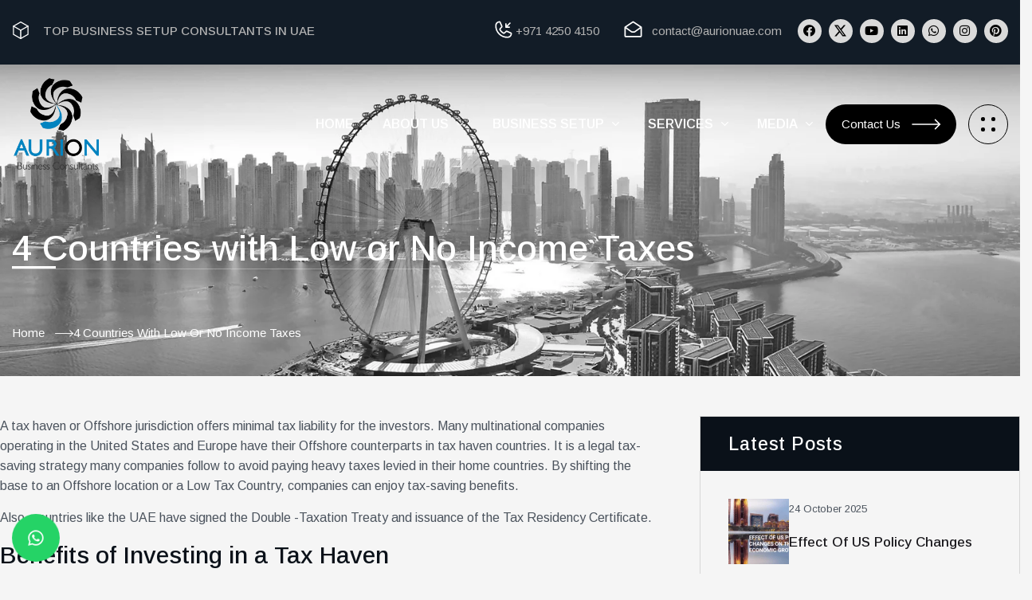

--- FILE ---
content_type: text/html; charset=UTF-8
request_url: https://www.aurionuae.com/4-countries-with-low-or-no-income-taxes/
body_size: 72708
content:
<!DOCTYPE html>
<html lang="en-US">
<head>
    <meta charset="UTF-8">
    <meta name="viewport" content="width=device-width, initial-scale=1, maximum-scale=1">
    <link rel="profile" href="//gmpg.org/xfn/11">
    <style type="text/css">div[id^="wpcf7-f32620"] button.cf7mls_next {   }div[id^="wpcf7-f32620"] button.cf7mls_back {   }div[id^="wpcf7-f17086"] button.cf7mls_next {   }div[id^="wpcf7-f17086"] button.cf7mls_back {   }div[id^="wpcf7-f15335"] button.cf7mls_next {   }div[id^="wpcf7-f15335"] button.cf7mls_back {   }div[id^="wpcf7-f14127"] button.cf7mls_next {   }div[id^="wpcf7-f14127"] button.cf7mls_back {   }div[id^="wpcf7-f11601"] button.cf7mls_next {   }div[id^="wpcf7-f11601"] button.cf7mls_back {   }div[id^="wpcf7-f11600"] button.cf7mls_next {   }div[id^="wpcf7-f11600"] button.cf7mls_back {   }div[id^="wpcf7-f11599"] button.cf7mls_next {   }div[id^="wpcf7-f11599"] button.cf7mls_back {   }div[id^="wpcf7-f11588"] button.cf7mls_next {   }div[id^="wpcf7-f11588"] button.cf7mls_back {   }div[id^="wpcf7-f10106"] button.cf7mls_next {   }div[id^="wpcf7-f10106"] button.cf7mls_back {   }div[id^="wpcf7-f5968"] button.cf7mls_next {   }div[id^="wpcf7-f5968"] button.cf7mls_back {   }div[id^="wpcf7-f3918"] button.cf7mls_next {   }div[id^="wpcf7-f3918"] button.cf7mls_back {   }div[id^="wpcf7-f3283"] button.cf7mls_next {   }div[id^="wpcf7-f3283"] button.cf7mls_back {   }div[id^="wpcf7-f645"] button.cf7mls_next {   }div[id^="wpcf7-f645"] button.cf7mls_back {   }div[id^="wpcf7-f398"] button.cf7mls_next {   }div[id^="wpcf7-f398"] button.cf7mls_back {   }div[id^="wpcf7-f5"] button.cf7mls_next {   }div[id^="wpcf7-f5"] button.cf7mls_back {   }</style><meta name='robots' content='index, follow, max-image-preview:large, max-snippet:-1, max-video-preview:-1' />

	<!-- This site is optimized with the Yoast SEO Premium plugin v26.6 (Yoast SEO v26.6) - https://yoast.com/wordpress/plugins/seo/ -->
	<title>4 Countries with Low or No Income Taxes - AURION</title>
	<link rel="canonical" href="https://www.aurionuae.com/4-countries-with-low-or-no-income-taxes/" />
	<meta property="og:locale" content="en_US" />
	<meta property="og:type" content="article" />
	<meta property="og:title" content="4 Countries with Low or No Income Taxes" />
	<meta property="og:description" content="A tax haven or Offshore jurisdiction offers minimal tax liability for the investors. Many multinational companies operating in the United States and Europe have their Offshore counterparts in tax haven countries.&nbsp;It is a legal tax-saving strategy many companies follow to avoid paying heavy taxes levied in their home countries. By shifting the base to an [&hellip;]" />
	<meta property="og:url" content="https://www.aurionuae.com/4-countries-with-low-or-no-income-taxes/" />
	<meta property="og:site_name" content="AURION" />
	<meta property="article:publisher" content="https://www.facebook.com/auriondubai" />
	<meta property="article:published_time" content="2019-10-05T05:52:35+00:00" />
	<meta property="article:modified_time" content="2025-12-23T11:31:06+00:00" />
	<meta property="og:image" content="https://www.aurionuae.com/wp-content/uploads/2019/10/LowTaxCountries_Compressed-1.jpg" />
	<meta property="og:image:width" content="1200" />
	<meta property="og:image:height" content="629" />
	<meta property="og:image:type" content="image/jpeg" />
	<meta name="author" content="Vineeth Vypana" />
	<meta name="twitter:card" content="summary_large_image" />
	<meta name="twitter:creator" content="@aurionDubai" />
	<meta name="twitter:site" content="@aurionDubai" />
	<meta name="twitter:label1" content="Written by" />
	<meta name="twitter:data1" content="Vineeth Vypana" />
	<meta name="twitter:label2" content="Est. reading time" />
	<meta name="twitter:data2" content="5 minutes" />
	<script type="application/ld+json" class="yoast-schema-graph">{"@context":"https://schema.org","@graph":[{"@type":"Article","@id":"https://www.aurionuae.com/4-countries-with-low-or-no-income-taxes/#article","isPartOf":{"@id":"https://www.aurionuae.com/4-countries-with-low-or-no-income-taxes/"},"author":{"name":"Vineeth Vypana","@id":"https://www.aurionuae.com/#/schema/person/5a635ed99790b31413f8d7f7628ada10"},"headline":"4 Countries with Low or No Income Taxes","datePublished":"2019-10-05T05:52:35+00:00","dateModified":"2025-12-23T11:31:06+00:00","mainEntityOfPage":{"@id":"https://www.aurionuae.com/4-countries-with-low-or-no-income-taxes/"},"wordCount":957,"publisher":{"@id":"https://www.aurionuae.com/#organization"},"image":{"@id":"https://www.aurionuae.com/4-countries-with-low-or-no-income-taxes/#primaryimage"},"thumbnailUrl":"https://www.aurionuae.com/wp-content/uploads/2019/10/LowTaxCountries_Compressed-1.jpg","articleSection":["Accounting &amp; Auditing","Mainland Company","Offshore Registration","UAE Freezone"],"inLanguage":"en-US"},{"@type":"WebPage","@id":"https://www.aurionuae.com/4-countries-with-low-or-no-income-taxes/","url":"https://www.aurionuae.com/4-countries-with-low-or-no-income-taxes/","name":"4 Countries with Low or No Income Taxes - AURION","isPartOf":{"@id":"https://www.aurionuae.com/#website"},"primaryImageOfPage":{"@id":"https://www.aurionuae.com/4-countries-with-low-or-no-income-taxes/#primaryimage"},"image":{"@id":"https://www.aurionuae.com/4-countries-with-low-or-no-income-taxes/#primaryimage"},"thumbnailUrl":"https://www.aurionuae.com/wp-content/uploads/2019/10/LowTaxCountries_Compressed-1.jpg","datePublished":"2019-10-05T05:52:35+00:00","dateModified":"2025-12-23T11:31:06+00:00","breadcrumb":{"@id":"https://www.aurionuae.com/4-countries-with-low-or-no-income-taxes/#breadcrumb"},"inLanguage":"en-US","potentialAction":[{"@type":"ReadAction","target":["https://www.aurionuae.com/4-countries-with-low-or-no-income-taxes/"]}]},{"@type":"ImageObject","inLanguage":"en-US","@id":"https://www.aurionuae.com/4-countries-with-low-or-no-income-taxes/#primaryimage","url":"https://www.aurionuae.com/wp-content/uploads/2019/10/LowTaxCountries_Compressed-1.jpg","contentUrl":"https://www.aurionuae.com/wp-content/uploads/2019/10/LowTaxCountries_Compressed-1.jpg","width":1200,"height":629},{"@type":"BreadcrumbList","@id":"https://www.aurionuae.com/4-countries-with-low-or-no-income-taxes/#breadcrumb","itemListElement":[{"@type":"ListItem","position":1,"name":"Home","item":"https://www.aurionuae.com/"},{"@type":"ListItem","position":2,"name":"Blogs","item":"https://www.aurionuae.com/blogs/"},{"@type":"ListItem","position":3,"name":"4 Countries with Low or No Income Taxes"}]},{"@type":"WebSite","@id":"https://www.aurionuae.com/#website","url":"https://www.aurionuae.com/","name":"AURION","description":"Business Consulting","publisher":{"@id":"https://www.aurionuae.com/#organization"},"potentialAction":[{"@type":"SearchAction","target":{"@type":"EntryPoint","urlTemplate":"https://www.aurionuae.com/?s={search_term_string}"},"query-input":{"@type":"PropertyValueSpecification","valueRequired":true,"valueName":"search_term_string"}}],"inLanguage":"en-US"},{"@type":"Organization","@id":"https://www.aurionuae.com/#organization","name":"AURION","url":"https://www.aurionuae.com/","logo":{"@type":"ImageObject","inLanguage":"en-US","@id":"https://www.aurionuae.com/#/schema/logo/image/","url":"https://www.aurionuae.com/wp-content/uploads/2024/04/AURION-Logo-1.png","contentUrl":"https://www.aurionuae.com/wp-content/uploads/2024/04/AURION-Logo-1.png","width":2085,"height":2214,"caption":"AURION"},"image":{"@id":"https://www.aurionuae.com/#/schema/logo/image/"},"sameAs":["https://www.facebook.com/auriondubai","https://x.com/aurionDubai","https://www.linkedin.com/company/aurionuae","https://www.youtube.com/@AurionFZE"]},{"@type":"Person","@id":"https://www.aurionuae.com/#/schema/person/5a635ed99790b31413f8d7f7628ada10","name":"Vineeth Vypana","image":{"@type":"ImageObject","inLanguage":"en-US","@id":"https://www.aurionuae.com/#/schema/person/image/","url":"https://secure.gravatar.com/avatar/da3c0d42b73f0416e64ac281391d6934e79cd00460509de4ec6bb6fecaf90ef1?s=96&d=mm&r=g","contentUrl":"https://secure.gravatar.com/avatar/da3c0d42b73f0416e64ac281391d6934e79cd00460509de4ec6bb6fecaf90ef1?s=96&d=mm&r=g","caption":"Vineeth Vypana"}}]}</script>
	<!-- / Yoast SEO Premium plugin. -->


<link rel='dns-prefetch' href='//fonts.googleapis.com' />
<link rel='preconnect' href='https://fonts.gstatic.com' crossorigin />
<link rel="alternate" type="application/rss+xml" title="AURION &raquo; Feed" href="https://www.aurionuae.com/feed/" />
<link rel="alternate" type="application/rss+xml" title="AURION &raquo; Comments Feed" href="https://www.aurionuae.com/comments/feed/" />
<link rel="alternate" type="application/rss+xml" title="AURION &raquo; 4 Countries with Low or No Income Taxes Comments Feed" href="https://www.aurionuae.com/4-countries-with-low-or-no-income-taxes/feed/" />
<link rel="alternate" title="oEmbed (JSON)" type="application/json+oembed" href="https://www.aurionuae.com/wp-json/oembed/1.0/embed?url=https%3A%2F%2Fwww.aurionuae.com%2F4-countries-with-low-or-no-income-taxes%2F" />
<link rel="alternate" title="oEmbed (XML)" type="text/xml+oembed" href="https://www.aurionuae.com/wp-json/oembed/1.0/embed?url=https%3A%2F%2Fwww.aurionuae.com%2F4-countries-with-low-or-no-income-taxes%2F&#038;format=xml" />
<style id='wp-img-auto-sizes-contain-inline-css' type='text/css'>
img:is([sizes=auto i],[sizes^="auto," i]){contain-intrinsic-size:3000px 1500px}
/*# sourceURL=wp-img-auto-sizes-contain-inline-css */
</style>
<link rel='stylesheet' id='pxl-main-css-css' href='https://www.aurionuae.com/wp-content/plugins/bravis-addons/assets/css/main.css?ver=1.0.0' type='text/css' media='all' />
<link rel='stylesheet' id='font-awesome-pro-css' href='https://www.aurionuae.com/wp-content/plugins/bravis-addons/assets/libs/font-awesome-pro/css/all.min.css?ver=5.15.4-pro' type='text/css' media='all' />
<style id='wp-emoji-styles-inline-css' type='text/css'>

	img.wp-smiley, img.emoji {
		display: inline !important;
		border: none !important;
		box-shadow: none !important;
		height: 1em !important;
		width: 1em !important;
		margin: 0 0.07em !important;
		vertical-align: -0.1em !important;
		background: none !important;
		padding: 0 !important;
	}
/*# sourceURL=wp-emoji-styles-inline-css */
</style>
<link rel='stylesheet' id='wp-block-library-css' href='https://www.aurionuae.com/wp-includes/css/dist/block-library/style.min.css?ver=6.9' type='text/css' media='all' />
<style id='classic-theme-styles-inline-css' type='text/css'>
/*! This file is auto-generated */
.wp-block-button__link{color:#fff;background-color:#32373c;border-radius:9999px;box-shadow:none;text-decoration:none;padding:calc(.667em + 2px) calc(1.333em + 2px);font-size:1.125em}.wp-block-file__button{background:#32373c;color:#fff;text-decoration:none}
/*# sourceURL=/wp-includes/css/classic-themes.min.css */
</style>
<style id='global-styles-inline-css' type='text/css'>
:root{--wp--preset--aspect-ratio--square: 1;--wp--preset--aspect-ratio--4-3: 4/3;--wp--preset--aspect-ratio--3-4: 3/4;--wp--preset--aspect-ratio--3-2: 3/2;--wp--preset--aspect-ratio--2-3: 2/3;--wp--preset--aspect-ratio--16-9: 16/9;--wp--preset--aspect-ratio--9-16: 9/16;--wp--preset--color--black: #000000;--wp--preset--color--cyan-bluish-gray: #abb8c3;--wp--preset--color--white: #ffffff;--wp--preset--color--pale-pink: #f78da7;--wp--preset--color--vivid-red: #cf2e2e;--wp--preset--color--luminous-vivid-orange: #ff6900;--wp--preset--color--luminous-vivid-amber: #fcb900;--wp--preset--color--light-green-cyan: #7bdcb5;--wp--preset--color--vivid-green-cyan: #00d084;--wp--preset--color--pale-cyan-blue: #8ed1fc;--wp--preset--color--vivid-cyan-blue: #0693e3;--wp--preset--color--vivid-purple: #9b51e0;--wp--preset--gradient--vivid-cyan-blue-to-vivid-purple: linear-gradient(135deg,rgb(6,147,227) 0%,rgb(155,81,224) 100%);--wp--preset--gradient--light-green-cyan-to-vivid-green-cyan: linear-gradient(135deg,rgb(122,220,180) 0%,rgb(0,208,130) 100%);--wp--preset--gradient--luminous-vivid-amber-to-luminous-vivid-orange: linear-gradient(135deg,rgb(252,185,0) 0%,rgb(255,105,0) 100%);--wp--preset--gradient--luminous-vivid-orange-to-vivid-red: linear-gradient(135deg,rgb(255,105,0) 0%,rgb(207,46,46) 100%);--wp--preset--gradient--very-light-gray-to-cyan-bluish-gray: linear-gradient(135deg,rgb(238,238,238) 0%,rgb(169,184,195) 100%);--wp--preset--gradient--cool-to-warm-spectrum: linear-gradient(135deg,rgb(74,234,220) 0%,rgb(151,120,209) 20%,rgb(207,42,186) 40%,rgb(238,44,130) 60%,rgb(251,105,98) 80%,rgb(254,248,76) 100%);--wp--preset--gradient--blush-light-purple: linear-gradient(135deg,rgb(255,206,236) 0%,rgb(152,150,240) 100%);--wp--preset--gradient--blush-bordeaux: linear-gradient(135deg,rgb(254,205,165) 0%,rgb(254,45,45) 50%,rgb(107,0,62) 100%);--wp--preset--gradient--luminous-dusk: linear-gradient(135deg,rgb(255,203,112) 0%,rgb(199,81,192) 50%,rgb(65,88,208) 100%);--wp--preset--gradient--pale-ocean: linear-gradient(135deg,rgb(255,245,203) 0%,rgb(182,227,212) 50%,rgb(51,167,181) 100%);--wp--preset--gradient--electric-grass: linear-gradient(135deg,rgb(202,248,128) 0%,rgb(113,206,126) 100%);--wp--preset--gradient--midnight: linear-gradient(135deg,rgb(2,3,129) 0%,rgb(40,116,252) 100%);--wp--preset--font-size--small: 13px;--wp--preset--font-size--medium: 20px;--wp--preset--font-size--large: 36px;--wp--preset--font-size--x-large: 42px;--wp--preset--spacing--20: 0.44rem;--wp--preset--spacing--30: 0.67rem;--wp--preset--spacing--40: 1rem;--wp--preset--spacing--50: 1.5rem;--wp--preset--spacing--60: 2.25rem;--wp--preset--spacing--70: 3.38rem;--wp--preset--spacing--80: 5.06rem;--wp--preset--shadow--natural: 6px 6px 9px rgba(0, 0, 0, 0.2);--wp--preset--shadow--deep: 12px 12px 50px rgba(0, 0, 0, 0.4);--wp--preset--shadow--sharp: 6px 6px 0px rgba(0, 0, 0, 0.2);--wp--preset--shadow--outlined: 6px 6px 0px -3px rgb(255, 255, 255), 6px 6px rgb(0, 0, 0);--wp--preset--shadow--crisp: 6px 6px 0px rgb(0, 0, 0);}:where(.is-layout-flex){gap: 0.5em;}:where(.is-layout-grid){gap: 0.5em;}body .is-layout-flex{display: flex;}.is-layout-flex{flex-wrap: wrap;align-items: center;}.is-layout-flex > :is(*, div){margin: 0;}body .is-layout-grid{display: grid;}.is-layout-grid > :is(*, div){margin: 0;}:where(.wp-block-columns.is-layout-flex){gap: 2em;}:where(.wp-block-columns.is-layout-grid){gap: 2em;}:where(.wp-block-post-template.is-layout-flex){gap: 1.25em;}:where(.wp-block-post-template.is-layout-grid){gap: 1.25em;}.has-black-color{color: var(--wp--preset--color--black) !important;}.has-cyan-bluish-gray-color{color: var(--wp--preset--color--cyan-bluish-gray) !important;}.has-white-color{color: var(--wp--preset--color--white) !important;}.has-pale-pink-color{color: var(--wp--preset--color--pale-pink) !important;}.has-vivid-red-color{color: var(--wp--preset--color--vivid-red) !important;}.has-luminous-vivid-orange-color{color: var(--wp--preset--color--luminous-vivid-orange) !important;}.has-luminous-vivid-amber-color{color: var(--wp--preset--color--luminous-vivid-amber) !important;}.has-light-green-cyan-color{color: var(--wp--preset--color--light-green-cyan) !important;}.has-vivid-green-cyan-color{color: var(--wp--preset--color--vivid-green-cyan) !important;}.has-pale-cyan-blue-color{color: var(--wp--preset--color--pale-cyan-blue) !important;}.has-vivid-cyan-blue-color{color: var(--wp--preset--color--vivid-cyan-blue) !important;}.has-vivid-purple-color{color: var(--wp--preset--color--vivid-purple) !important;}.has-black-background-color{background-color: var(--wp--preset--color--black) !important;}.has-cyan-bluish-gray-background-color{background-color: var(--wp--preset--color--cyan-bluish-gray) !important;}.has-white-background-color{background-color: var(--wp--preset--color--white) !important;}.has-pale-pink-background-color{background-color: var(--wp--preset--color--pale-pink) !important;}.has-vivid-red-background-color{background-color: var(--wp--preset--color--vivid-red) !important;}.has-luminous-vivid-orange-background-color{background-color: var(--wp--preset--color--luminous-vivid-orange) !important;}.has-luminous-vivid-amber-background-color{background-color: var(--wp--preset--color--luminous-vivid-amber) !important;}.has-light-green-cyan-background-color{background-color: var(--wp--preset--color--light-green-cyan) !important;}.has-vivid-green-cyan-background-color{background-color: var(--wp--preset--color--vivid-green-cyan) !important;}.has-pale-cyan-blue-background-color{background-color: var(--wp--preset--color--pale-cyan-blue) !important;}.has-vivid-cyan-blue-background-color{background-color: var(--wp--preset--color--vivid-cyan-blue) !important;}.has-vivid-purple-background-color{background-color: var(--wp--preset--color--vivid-purple) !important;}.has-black-border-color{border-color: var(--wp--preset--color--black) !important;}.has-cyan-bluish-gray-border-color{border-color: var(--wp--preset--color--cyan-bluish-gray) !important;}.has-white-border-color{border-color: var(--wp--preset--color--white) !important;}.has-pale-pink-border-color{border-color: var(--wp--preset--color--pale-pink) !important;}.has-vivid-red-border-color{border-color: var(--wp--preset--color--vivid-red) !important;}.has-luminous-vivid-orange-border-color{border-color: var(--wp--preset--color--luminous-vivid-orange) !important;}.has-luminous-vivid-amber-border-color{border-color: var(--wp--preset--color--luminous-vivid-amber) !important;}.has-light-green-cyan-border-color{border-color: var(--wp--preset--color--light-green-cyan) !important;}.has-vivid-green-cyan-border-color{border-color: var(--wp--preset--color--vivid-green-cyan) !important;}.has-pale-cyan-blue-border-color{border-color: var(--wp--preset--color--pale-cyan-blue) !important;}.has-vivid-cyan-blue-border-color{border-color: var(--wp--preset--color--vivid-cyan-blue) !important;}.has-vivid-purple-border-color{border-color: var(--wp--preset--color--vivid-purple) !important;}.has-vivid-cyan-blue-to-vivid-purple-gradient-background{background: var(--wp--preset--gradient--vivid-cyan-blue-to-vivid-purple) !important;}.has-light-green-cyan-to-vivid-green-cyan-gradient-background{background: var(--wp--preset--gradient--light-green-cyan-to-vivid-green-cyan) !important;}.has-luminous-vivid-amber-to-luminous-vivid-orange-gradient-background{background: var(--wp--preset--gradient--luminous-vivid-amber-to-luminous-vivid-orange) !important;}.has-luminous-vivid-orange-to-vivid-red-gradient-background{background: var(--wp--preset--gradient--luminous-vivid-orange-to-vivid-red) !important;}.has-very-light-gray-to-cyan-bluish-gray-gradient-background{background: var(--wp--preset--gradient--very-light-gray-to-cyan-bluish-gray) !important;}.has-cool-to-warm-spectrum-gradient-background{background: var(--wp--preset--gradient--cool-to-warm-spectrum) !important;}.has-blush-light-purple-gradient-background{background: var(--wp--preset--gradient--blush-light-purple) !important;}.has-blush-bordeaux-gradient-background{background: var(--wp--preset--gradient--blush-bordeaux) !important;}.has-luminous-dusk-gradient-background{background: var(--wp--preset--gradient--luminous-dusk) !important;}.has-pale-ocean-gradient-background{background: var(--wp--preset--gradient--pale-ocean) !important;}.has-electric-grass-gradient-background{background: var(--wp--preset--gradient--electric-grass) !important;}.has-midnight-gradient-background{background: var(--wp--preset--gradient--midnight) !important;}.has-small-font-size{font-size: var(--wp--preset--font-size--small) !important;}.has-medium-font-size{font-size: var(--wp--preset--font-size--medium) !important;}.has-large-font-size{font-size: var(--wp--preset--font-size--large) !important;}.has-x-large-font-size{font-size: var(--wp--preset--font-size--x-large) !important;}
:where(.wp-block-post-template.is-layout-flex){gap: 1.25em;}:where(.wp-block-post-template.is-layout-grid){gap: 1.25em;}
:where(.wp-block-term-template.is-layout-flex){gap: 1.25em;}:where(.wp-block-term-template.is-layout-grid){gap: 1.25em;}
:where(.wp-block-columns.is-layout-flex){gap: 2em;}:where(.wp-block-columns.is-layout-grid){gap: 2em;}
:root :where(.wp-block-pullquote){font-size: 1.5em;line-height: 1.6;}
/*# sourceURL=global-styles-inline-css */
</style>
<link rel='stylesheet' id='cf7mls-css' href='https://www.aurionuae.com/wp-content/plugins/cf7-multi-step/assets/frontend/css/cf7mls.css?ver=2.7.9' type='text/css' media='all' />
<link rel='stylesheet' id='cf7mls_animate-css' href='https://www.aurionuae.com/wp-content/plugins/cf7-multi-step/assets/frontend/animate/animate.min.css?ver=2.7.9' type='text/css' media='all' />
<link rel='stylesheet' id='contact-form-7-css' href='https://www.aurionuae.com/wp-content/plugins/contact-form-7/includes/css/styles.css?ver=6.1.4' type='text/css' media='all' />
<link rel='stylesheet' id='sr7css-css' href='//www.aurionuae.com/wp-content/plugins/revslider/public/css/sr7.css?ver=6.7.40' type='text/css' media='all' />
<link rel='stylesheet' id='elementor-icons-css' href='https://www.aurionuae.com/wp-content/plugins/elementor/assets/lib/eicons/css/elementor-icons.min.css?ver=5.45.0' type='text/css' media='all' />
<link rel='stylesheet' id='elementor-frontend-css' href='https://www.aurionuae.com/wp-content/uploads/elementor/css/custom-frontend.min.css?ver=1767882923' type='text/css' media='all' />
<style id='elementor-frontend-inline-css' type='text/css'>
.elementor-kit-6{--e-global-color-primary:#0283C0;--e-global-color-secondary:#121C27;--e-global-color-text:#000000;--e-global-color-accent:#FFFFFF;--e-global-color-10f7793:#014F74;--e-global-typography-primary-font-family:"Arimo";--e-global-typography-primary-font-weight:600;--e-global-typography-secondary-font-family:"Arimo";--e-global-typography-secondary-font-weight:400;--e-global-typography-text-font-family:"Arimo";--e-global-typography-text-font-weight:400;--e-global-typography-accent-font-family:"Roboto";--e-global-typography-accent-font-weight:500;}.elementor-kit-6 e-page-transition{background-color:#FFBC7D;}.elementor-section.elementor-section-boxed > .elementor-container{max-width:1320px;}.e-con{--container-max-width:1320px;}.elementor-widget:not(:last-child){--kit-widget-spacing:20px;}.elementor-element{--widgets-spacing:20px 20px;--widgets-spacing-row:20px;--widgets-spacing-column:20px;}{}h1.entry-title{display:var(--page-title-display);}@media(max-width:1024px){.elementor-section.elementor-section-boxed > .elementor-container{max-width:1024px;}.e-con{--container-max-width:1024px;}}@media(max-width:767px){.elementor-section.elementor-section-boxed > .elementor-container{max-width:767px;}.e-con{--container-max-width:767px;}}
.elementor-112 .elementor-element.elementor-element-3ba8170 > .elementor-container > .elementor-column > .elementor-widget-wrap{align-content:center;align-items:center;}.elementor-112 .elementor-element.elementor-element-3ba8170:not(.elementor-motion-effects-element-type-background), .elementor-112 .elementor-element.elementor-element-3ba8170 > .elementor-motion-effects-container > .elementor-motion-effects-layer{background-color:#121C27;}.elementor-112 .elementor-element.elementor-element-3ba8170 > .elementor-container{max-width:1850px;}.elementor-112 .elementor-element.elementor-element-3ba8170{transition:background 0.3s, border 0.3s, border-radius 0.3s, box-shadow 0.3s;padding:1px 0px 5px 0px;z-index:2;}.elementor-112 .elementor-element.elementor-element-3ba8170 > .elementor-background-overlay{transition:background 0.3s, border-radius 0.3s, opacity 0.3s;}.elementor-112 .elementor-element.elementor-element-4ae04b3{width:auto;max-width:auto;}.elementor-112 .elementor-element.elementor-element-4ae04b3 > .elementor-widget-container{margin:0px 17px -5px 0px;}.elementor-112 .elementor-element.elementor-element-255cdcf{width:auto;max-width:auto;}.elementor-112 .elementor-element.elementor-element-255cdcf .pxl-heading .pxl-item--title{color:#B3B3B3;-webkit-text-stroke-color:#B3B3B3;font-family:"Public Sans", Sans-serif;font-size:15px;font-weight:400;margin-bottom:0px;}.elementor-112 .elementor-element.elementor-element-255cdcf .pxl-heading .pxl-item--title.style-outline .pxl-text-line-backdrop svg{stroke:#B3B3B3;}.elementor-112 .elementor-element.elementor-element-bdb3a8e.elementor-column > .elementor-widget-wrap{justify-content:flex-end;}.elementor-112 .elementor-element.elementor-element-82152a0{width:var( --container-widget-width, 3.685% );max-width:3.685%;--container-widget-width:3.685%;--container-widget-flex-grow:0;}.elementor-112 .elementor-element.elementor-element-82152a0 > .elementor-widget-container{margin:0px 12px -5px 0px;}.elementor-112 .elementor-element.elementor-element-82152a0.elementor-element{--flex-grow:0;--flex-shrink:0;}.elementor-112 .elementor-element.elementor-element-82152a0 .pxl-icon1 a{color:#FFFFFF;width:27px;}.elementor-112 .elementor-element.elementor-element-82152a0 .pxl-icon1 a svg path{fill:#FFFFFF;}.elementor-112 .elementor-element.elementor-element-82152a0 .pxl-icon1 a svg circle{fill:#FFFFFF;}.elementor-112 .elementor-element.elementor-element-135b248{width:var( --container-widget-width, 17.018% );max-width:17.018%;--container-widget-width:17.018%;--container-widget-flex-grow:0;}.elementor-112 .elementor-element.elementor-element-135b248.elementor-element{--flex-grow:0;--flex-shrink:0;}.elementor-112 .elementor-element.elementor-element-135b248 .pxl-text-editor , .elementor-112 .elementor-element.elementor-element-135b248 .pxl-text-editor p{color:#B3B3B3;font-family:"Public Sans", Sans-serif;font-size:15px;}.elementor-112 .elementor-element.elementor-element-135b248 .pxl-text-editor a{color:#B3B3B3;}.elementor-112 .elementor-element.elementor-element-135b248 .pxl-text-editor a:hover{color:#FFFFFF;}.elementor-112 .elementor-element.elementor-element-76c7bac{width:auto;max-width:auto;}.elementor-112 .elementor-element.elementor-element-76c7bac > .elementor-widget-container{margin:0px 10px -5px 0px;}.elementor-112 .elementor-element.elementor-element-76c7bac .pxl-icon1 a{color:#FFFFFF;width:27px;}.elementor-112 .elementor-element.elementor-element-76c7bac .pxl-icon1 a svg path{fill:#FFFFFF;}.elementor-112 .elementor-element.elementor-element-76c7bac .pxl-icon1 a svg circle{fill:#FFFFFF;}.elementor-112 .elementor-element.elementor-element-b97de75{width:auto;max-width:auto;}.elementor-112 .elementor-element.elementor-element-b97de75 .pxl-text-editor , .elementor-112 .elementor-element.elementor-element-b97de75 .pxl-text-editor p{color:#B3B3B3;font-family:"Public Sans", Sans-serif;font-size:15px;}.elementor-112 .elementor-element.elementor-element-b97de75 .pxl-text-editor a{color:#B3B3B3;}.elementor-112 .elementor-element.elementor-element-b97de75 .pxl-text-editor a:hover{color:#FFFFFF;}.elementor-112 .elementor-element.elementor-element-72f64da{--grid-template-columns:repeat(0, auto);text-align:center;width:auto;max-width:auto;margin:0px 0px calc(var(--kit-widget-spacing, 0px) + 0px) 20px;--icon-size:15px;--grid-column-gap:5px;--grid-row-gap:0px;}.elementor-112 .elementor-element.elementor-element-72f64da .elementor-social-icon{background-color:#DADADA;}.elementor-112 .elementor-element.elementor-element-72f64da .elementor-social-icon i{color:#000000;}.elementor-112 .elementor-element.elementor-element-72f64da .elementor-social-icon svg{fill:#000000;}.elementor-112 .elementor-element.elementor-element-72f64da .elementor-icon{border-radius:20px 20px 20px 20px;}.elementor-112 .elementor-element.elementor-element-72f64da .elementor-social-icon:hover{background-color:#AED1E6FC;}.elementor-112 .elementor-element.elementor-element-0bb5506 > .elementor-container > .elementor-column > .elementor-widget-wrap{align-content:center;align-items:center;}.elementor-112 .elementor-element.elementor-element-0bb5506 > .elementor-container{max-width:1850px;}.elementor-112 .elementor-element.elementor-element-0bb5506 > .elementor-background-overlay{opacity:0.5;transition:background 0.3s, border-radius 0.3s, opacity 0.3s;}.elementor-112 .elementor-element.elementor-element-0bb5506{transition:background 0.3s, border 0.3s, border-radius 0.3s, box-shadow 0.3s;}.elementor-112 .elementor-element.elementor-element-ccec6c6 .pxl-logo{text-align:left;}.elementor-112 .elementor-element.elementor-element-ccec6c6 .pxl-logo img{max-height:120px;}.elementor-112 .elementor-element.elementor-element-10887ba.elementor-column > .elementor-widget-wrap{justify-content:flex-end;}.elementor-112 .elementor-element.elementor-element-10887ba > .elementor-element-populated{padding:0px 15px 0px 15px;}.elementor-112 .elementor-element.elementor-element-1aaeb6a{width:auto;max-width:auto;}.elementor-112 .elementor-element.elementor-element-1aaeb6a > .elementor-widget-container{margin:0px 35px 0px 0px;}.elementor-112 .elementor-element.elementor-element-1aaeb6a .pxl-nav-menu .pxl-menu-primary > li > a{color:#FFFFFF;font-weight:600;line-height:110px;}.elementor-112 .elementor-element.elementor-element-1aaeb6a .pxl-nav-menu .pxl-menu-primary > li:hover > a{color:#54A5D3;}.elementor-112 .elementor-element.elementor-element-1aaeb6a .pxl-nav-menu.fr-style-divider2 .pxl-menu-primary > li > a:before{background-color:#54A5D3;}.elementor-112 .elementor-element.elementor-element-1aaeb6a .pxl-nav-menu .pxl-menu-primary > li.current-menu-parent > a:not(.is-one-page), .elementor-112 .elementor-element.elementor-element-1aaeb6a .pxl-nav-menu .pxl-menu-primary > li.current_page_item > a:not(.is-one-page), .elementor-112 .elementor-element.elementor-element-1aaeb6a .pxl-nav-menu .pxl-menu-primary > li > a.pxl-onepage-active{color:#54A5D3;}.elementor-112 .elementor-element.elementor-element-1aaeb6a .pxl-nav-menu .pxl-menu-primary > li.menu-item-has-children > a .caseicon-angle-arrow-down{font-size:9px;}.elementor-112 .elementor-element.elementor-element-1aaeb6a .pxl-nav-menu .pxl-menu-primary > li{padd:0px 34px 0px 0px;}.elementor-112 .elementor-element.elementor-element-1aaeb6a .pxl-nav-menu li.pxl-megamenu, .elementor-112 .elementor-element.elementor-element-1aaeb6a .pxl-nav-menu .pxl-menu-primary li .sub-menu li > a, .elementor-112 .elementor-element.elementor-element-1aaeb6a .pxl-nav-menu .pxl-menu-primary li .sub-menu li > a > span{color:#FFFFFF;}.elementor-112 .elementor-element.elementor-element-1aaeb6a .pxl-nav-menu .pxl-menu-primary li .sub-menu li:hover > a,.elementor-112 .elementor-element.elementor-element-1aaeb6a .pxl-nav-menu .pxl-menu-primary li .sub-menu li:hover > a span, .elementor-112 .elementor-element.elementor-element-1aaeb6a .pxl-nav-menu .pxl-menu-primary li .sub-menu li.current_page_item > a,.elementor-112 .elementor-element.elementor-element-1aaeb6a .pxl-nav-menu .pxl-menu-primary li .sub-menu li.current_page_item > a span, .elementor-112 .elementor-element.elementor-element-1aaeb6a .pxl-nav-menu .pxl-menu-primary li .sub-menu li.current-menu-item > a, .elementor-112 .elementor-element.elementor-element-1aaeb6a .pxl-nav-menu .pxl-menu-primary li .sub-menu li.current_page_ancestor > a, .elementor-112 .elementor-element.elementor-element-1aaeb6a .pxl-nav-menu .pxl-menu-primary li .sub-menu li.current-menu-ancestor > a{color:#FFFFFF !important;}.elementor-112 .elementor-element.elementor-element-1aaeb6a .pxl-nav-menu.sub-style-default .sub-menu > li .pxl-menu-item-text::before{background-color:#FFFFFF !important;}.elementor-112 .elementor-element.elementor-element-1aaeb6a .pxl-nav-menu.pxl-nav-vertical .pxl-menu-primary li:hover > a{color:#FFFFFF !important;}.elementor-112 .elementor-element.elementor-element-1d1251a{width:auto;max-width:auto;}.elementor-112 .elementor-element.elementor-element-1d1251a > .elementor-widget-container{margin:0px 15px 0px 0px;}.elementor-112 .elementor-element.elementor-element-1d1251a .pxl-button .btn{background-color:#000000;font-size:15px;font-weight:400;line-height:50px;padding:0px 30px 0px 30px;}.elementor-112 .elementor-element.elementor-element-1d1251a .pxl-button .btn:hover{color:#FFFFFF;background-color:#0584CB;}.elementor-112 .elementor-element.elementor-element-1d1251a .pxl-button .btn-hide-icon .pxl--btn-text:before{background-color:#FFFFFF !important;}.elementor-112 .elementor-element.elementor-element-1d1251a .pxl-button .btn:hover i{color:#FFFFFF;}.elementor-112 .elementor-element.elementor-element-1d1251a .pxl-button .btn:hover svg path{fill:#FFFFFF;}.elementor-112 .elementor-element.elementor-element-1d1251a .pxl-button .btn:hover svg rect{fill:#FFFFFF;}.elementor-112 .elementor-element.elementor-element-1d1251a .pxl-button .btn:hover svg polygon{fill:#FFFFFF;}.elementor-112 .elementor-element.elementor-element-1d1251a .pxl-button .btn.pxl-icon--right:not(.btn-svg) i, .elementor-112 .elementor-element.elementor-element-1d1251a .pxl-button .btn.pxl-icon--right:not(.btn-svg) svg{margin-left:14px;}.elementor-112 .elementor-element.elementor-element-1d1251a .pxl-button .btn-svg.pxl-icon--right:hover svg{margin-left:14px;}.elementor-112 .elementor-element.elementor-element-e68aa28{width:auto;max-width:auto;}.elementor-112 .elementor-element.elementor-element-e68aa28 > .elementor-widget-container{margin:0px 20px 0px 20px;}.elementor-112 .elementor-element.elementor-element-e68aa28 .pxl-search-popup-button i{color:#FFFFFF !important;}.elementor-112 .elementor-element.elementor-element-e68aa28 .pxl-search-popup-button svg path{fill:#FFFFFF !important;}.elementor-112 .elementor-element.elementor-element-e68aa28 .pxl-search-popup-button {border-color:#FFFFFFD4 !important;}.elementor-112 .elementor-element.elementor-element-e68aa28 .pxl-search-popup-button:hover i{color:#060B08 !important;}.elementor-112 .elementor-element.elementor-element-e68aa28 .pxl-search-popup-button:hover svg path{fill:#060B08 !important;}.elementor-112 .elementor-element.elementor-element-e68aa28 .pxl-search-popup-button.style-box{background-color:#B00E0E00;height:50px;width:50px;border-radius:1111px 1111px 1111px 1111px;}.elementor-112 .elementor-element.elementor-element-e68aa28 .pxl-search-popup-button.style-box-bd{background-color:#B00E0E00;height:50px;width:50px;border-radius:1111px 1111px 1111px 1111px;}.elementor-112 .elementor-element.elementor-element-e68aa28 .pxl-search-popup-button.style-box:hover{background-color:#FFFFFF;border-color:#FFFFFF !important;}.elementor-112 .elementor-element.elementor-element-e68aa28 .pxl-search-popup-button.style-box-bd:hover{background-color:#FFFFFF;border-color:#FFFFFF !important;}.elementor-112 .elementor-element.elementor-element-6e6fc76{width:auto;max-width:auto;z-index:2;}.elementor-112 .elementor-element.elementor-element-6e6fc76 .pxl-anchor-button .pxl-icon-line{background-color:#000000;}.elementor-112 .elementor-element.elementor-element-6e6fc76 .pxl-anchor-button{color:#000000;border-color:#000000;}@media(max-width:1500px){.elementor-112 .elementor-element.elementor-element-1aaeb6a > .elementor-widget-container{margin:0px 0px 0px 0px;}.elementor-112 .elementor-element.elementor-element-1aaeb6a .pxl-nav-menu .pxl-menu-primary > li{padd:0px 24px 0px 0px;}.elementor-112 .elementor-element.elementor-element-1d1251a .pxl-button .btn{padding:0px 20px 0px 20px;}.elementor-112 .elementor-element.elementor-element-e68aa28 > .elementor-widget-container{margin:0px 10px 0px 10px;}}@media(min-width:768px){.elementor-112 .elementor-element.elementor-element-a6a095c{width:36.173%;}.elementor-112 .elementor-element.elementor-element-bdb3a8e{width:63.827%;}.elementor-112 .elementor-element.elementor-element-4c99b32{width:17.528%;}.elementor-112 .elementor-element.elementor-element-10887ba{width:82.472%;}}
.elementor-299 .elementor-element.elementor-element-884e42d:not(.elementor-motion-effects-element-type-background), .elementor-299 .elementor-element.elementor-element-884e42d > .elementor-motion-effects-container > .elementor-motion-effects-layer{background-color:#121C27;}.elementor-299 .elementor-element.elementor-element-884e42d{transition:background 0.3s, border 0.3s, border-radius 0.3s, box-shadow 0.3s;}.elementor-299 .elementor-element.elementor-element-884e42d > .elementor-background-overlay{transition:background 0.3s, border-radius 0.3s, opacity 0.3s;}.elementor-299 .elementor-element.elementor-element-70a988b > .elementor-element-populated{padding:126px 15px 80px 15px;}.elementor-299 .elementor-element.elementor-element-98f5628 .pxl-logo img{max-height:120px;}.elementor-299 .elementor-element.elementor-element-6c23197 > .elementor-widget-container{margin:42px 0px 40px 0px;}.elementor-299 .elementor-element.elementor-element-6c23197 .pxl-text-editor .pxl-item--inner{max-width:527px;}.elementor-299 .elementor-element.elementor-element-6c23197 .pxl-text-editor , .elementor-299 .elementor-element.elementor-element-6c23197 .pxl-text-editor p{color:#C4C4C4;font-size:15px;line-height:25px;}.elementor-299 .elementor-element.elementor-element-c680704{--display:grid;--e-con-grid-template-columns:repeat(2, 1fr);--e-con-grid-template-rows:repeat(1, 1fr);--grid-auto-flow:row;}.elementor-299 .elementor-element.elementor-element-db78249{--display:flex;--gap:0px 0px;--row-gap:0px;--column-gap:0px;}.elementor-299 .elementor-element.elementor-element-5071ecb > .elementor-widget-container{margin:0px 0px 10px 0px;}.elementor-299 .elementor-element.elementor-element-5071ecb .pxl-heading .pxl-item--title{color:#C4C4C4;-webkit-text-stroke-color:#C4C4C4;font-size:25px;font-weight:500;margin-bottom:0px;}.elementor-299 .elementor-element.elementor-element-5071ecb .pxl-heading .pxl-item--title.style-outline .pxl-text-line-backdrop svg{stroke:#C4C4C4;}.elementor-widget-icon-list .elementor-icon-list-item:not(:last-child):after{border-color:var( --e-global-color-text );}.elementor-widget-icon-list .elementor-icon-list-icon i{color:var( --e-global-color-primary );}.elementor-widget-icon-list .elementor-icon-list-icon svg{fill:var( --e-global-color-primary );}.elementor-widget-icon-list .elementor-icon-list-item > .elementor-icon-list-text, .elementor-widget-icon-list .elementor-icon-list-item > a{font-family:var( --e-global-typography-text-font-family ), Sans-serif;font-weight:var( --e-global-typography-text-font-weight );}.elementor-widget-icon-list .elementor-icon-list-text{color:var( --e-global-color-secondary );}.elementor-299 .elementor-element.elementor-element-c86e395 .elementor-icon-list-items:not(.elementor-inline-items) .elementor-icon-list-item:not(:last-child){padding-block-end:calc(10px/2);}.elementor-299 .elementor-element.elementor-element-c86e395 .elementor-icon-list-items:not(.elementor-inline-items) .elementor-icon-list-item:not(:first-child){margin-block-start:calc(10px/2);}.elementor-299 .elementor-element.elementor-element-c86e395 .elementor-icon-list-items.elementor-inline-items .elementor-icon-list-item{margin-inline:calc(10px/2);}.elementor-299 .elementor-element.elementor-element-c86e395 .elementor-icon-list-items.elementor-inline-items{margin-inline:calc(-10px/2);}.elementor-299 .elementor-element.elementor-element-c86e395 .elementor-icon-list-items.elementor-inline-items .elementor-icon-list-item:after{inset-inline-end:calc(-10px/2);}.elementor-299 .elementor-element.elementor-element-c86e395 .elementor-icon-list-icon i{color:#C4C4C4;transition:color 0.3s;}.elementor-299 .elementor-element.elementor-element-c86e395 .elementor-icon-list-icon svg{fill:#C4C4C4;transition:fill 0.3s;}.elementor-299 .elementor-element.elementor-element-c86e395{--e-icon-list-icon-size:14px;--icon-vertical-align:flex-start;--icon-vertical-offset:5px;}.elementor-299 .elementor-element.elementor-element-c86e395 .elementor-icon-list-text{color:#C4C4C4;transition:color 0.3s;}.elementor-299 .elementor-element.elementor-element-b73f6c8{--display:flex;--gap:0px 0px;--row-gap:0px;--column-gap:0px;}.elementor-299 .elementor-element.elementor-element-03979eb > .elementor-widget-container{margin:0px 0px 10px 0px;}.elementor-299 .elementor-element.elementor-element-03979eb .pxl-heading .pxl-item--title{color:#C4C4C4;-webkit-text-stroke-color:#C4C4C4;font-size:25px;font-weight:500;margin-bottom:0px;}.elementor-299 .elementor-element.elementor-element-03979eb .pxl-heading .pxl-item--title.style-outline .pxl-text-line-backdrop svg{stroke:#C4C4C4;}.elementor-299 .elementor-element.elementor-element-3b407f1 .elementor-icon-list-items:not(.elementor-inline-items) .elementor-icon-list-item:not(:last-child){padding-block-end:calc(10px/2);}.elementor-299 .elementor-element.elementor-element-3b407f1 .elementor-icon-list-items:not(.elementor-inline-items) .elementor-icon-list-item:not(:first-child){margin-block-start:calc(10px/2);}.elementor-299 .elementor-element.elementor-element-3b407f1 .elementor-icon-list-items.elementor-inline-items .elementor-icon-list-item{margin-inline:calc(10px/2);}.elementor-299 .elementor-element.elementor-element-3b407f1 .elementor-icon-list-items.elementor-inline-items{margin-inline:calc(-10px/2);}.elementor-299 .elementor-element.elementor-element-3b407f1 .elementor-icon-list-items.elementor-inline-items .elementor-icon-list-item:after{inset-inline-end:calc(-10px/2);}.elementor-299 .elementor-element.elementor-element-3b407f1 .elementor-icon-list-icon i{color:#C4C4C4;transition:color 0.3s;}.elementor-299 .elementor-element.elementor-element-3b407f1 .elementor-icon-list-icon svg{fill:#C4C4C4;transition:fill 0.3s;}.elementor-299 .elementor-element.elementor-element-3b407f1{--e-icon-list-icon-size:14px;--icon-vertical-align:flex-start;--icon-vertical-offset:5px;}.elementor-299 .elementor-element.elementor-element-3b407f1 .elementor-icon-list-text{color:#C4C4C4;transition:color 0.3s;}.elementor-299 .elementor-element.elementor-element-57b132d{--grid-template-columns:repeat(0, auto);text-align:left;margin:30px 0px calc(var(--kit-widget-spacing, 0px) + 0px) 0px;--icon-size:25px;--grid-column-gap:10px;--grid-row-gap:0px;}.elementor-299 .elementor-element.elementor-element-57b132d .elementor-social-icon{background-color:#D1D1D1;--icon-padding:0.2em;}.elementor-299 .elementor-element.elementor-element-57b132d .elementor-social-icon i{color:#000000;}.elementor-299 .elementor-element.elementor-element-57b132d .elementor-social-icon svg{fill:#000000;}.elementor-299 .elementor-element.elementor-element-57b132d .elementor-social-icon:hover{background-color:#B0CFE0;}.elementor-299 .elementor-element.elementor-element-57b132d .elementor-social-icon:hover i{color:#000000;}.elementor-299 .elementor-element.elementor-element-57b132d .elementor-social-icon:hover svg{fill:#000000;}.elementor-299 .elementor-element.elementor-element-712762c > .elementor-element-populated{border-style:solid;border-width:0px 0px 0px 1px;border-color:#FFFFFF26;transition:background 0.3s, border 0.3s, border-radius 0.3s, box-shadow 0.3s;padding:126px 15px 15px 70px;}.elementor-299 .elementor-element.elementor-element-712762c > .elementor-element-populated > .elementor-background-overlay{transition:background 0.3s, border-radius 0.3s, opacity 0.3s;}.elementor-299 .elementor-element.elementor-element-d8cbc38{padding:0px 0px 0px 0px;}.elementor-299 .elementor-element.elementor-element-5800379 > .elementor-element-populated{padding:0px 0px 0px 0px;}.elementor-299 .elementor-element.elementor-element-78863a9 > .elementor-widget-container{margin:0px 0px 22px 0px;}.elementor-299 .elementor-element.elementor-element-78863a9 .pxl-heading .pxl-item--title{color:#FFFFFF;-webkit-text-stroke-color:#FFFFFF;font-size:20px;font-weight:500;margin-bottom:0px;}.elementor-299 .elementor-element.elementor-element-78863a9 .pxl-heading .pxl-item--title.style-outline .pxl-text-line-backdrop svg{stroke:#FFFFFF;}.elementor-299 .elementor-element.elementor-element-66e9be4 .pxl-link a:not(:hover){color:#C4C4C4;}.elementor-299 .elementor-element.elementor-element-66e9be4 .pxl-link a:hover{color:#FFFFFF;}.elementor-299 .elementor-element.elementor-element-66e9be4 .pxl-link a{font-family:"Public Sans", Sans-serif;font-size:15px;}.elementor-299 .elementor-element.elementor-element-66e9be4 .pxl-link.type-vertical li + li{margin-top:12px;}.elementor-299 .elementor-element.elementor-element-66e9be4 .pxl-link a i{color:#FFFFFF !important;margin-top:1px;font-size:16px;}.elementor-299 .elementor-element.elementor-element-66e9be4 .pxl-link a svg path{fill:#FFFFFF !important;}.elementor-299 .elementor-element.elementor-element-66e9be4 .pxl-link a svg{height:16px;min-width:16px;}.elementor-299 .elementor-element.elementor-element-66e9be4 .pxl-link.style-3 a:hover i{font-size:16px !important;}.elementor-299 .elementor-element.elementor-element-809a912 > .elementor-element-populated{padding:0px 0px 0px 20px;}.elementor-299 .elementor-element.elementor-element-d26cda6 > .elementor-widget-container{margin:0px 0px 20px 0px;}.elementor-299 .elementor-element.elementor-element-d26cda6 .pxl-heading .pxl-item--title{color:#FFFFFF;-webkit-text-stroke-color:#FFFFFF;font-size:20px;font-weight:500;margin-bottom:0px;}.elementor-299 .elementor-element.elementor-element-d26cda6 .pxl-heading .pxl-item--title.style-outline .pxl-text-line-backdrop svg{stroke:#FFFFFF;}.elementor-299 .elementor-element.elementor-element-4aebf68 .pxl-link a:not(:hover){color:#C4C4C4;}.elementor-299 .elementor-element.elementor-element-4aebf68 .pxl-link a:hover{color:#FFFFFF;}.elementor-299 .elementor-element.elementor-element-4aebf68 .pxl-link a{font-family:"Public Sans", Sans-serif;font-size:15px;}.elementor-299 .elementor-element.elementor-element-4aebf68 .pxl-link.type-vertical li + li{margin-top:12px;}.elementor-299 .elementor-element.elementor-element-4aebf68 .pxl-link a i{color:#FFFFFF !important;margin-top:1px;font-size:16px;}.elementor-299 .elementor-element.elementor-element-4aebf68 .pxl-link a svg path{fill:#FFFFFF !important;}.elementor-299 .elementor-element.elementor-element-4aebf68 .pxl-link a svg{height:16px;min-width:16px;}.elementor-299 .elementor-element.elementor-element-4aebf68 .pxl-link.style-3 a:hover i{font-size:16px !important;}.elementor-299 .elementor-element.elementor-element-1c27c1f:not(.elementor-motion-effects-element-type-background), .elementor-299 .elementor-element.elementor-element-1c27c1f > .elementor-motion-effects-container > .elementor-motion-effects-layer{background-color:#121C27;}.elementor-299 .elementor-element.elementor-element-1c27c1f{border-style:solid;border-width:1px 0px 0px 0px;border-color:#FFFFFF26;transition:background 0.3s, border 0.3s, border-radius 0.3s, box-shadow 0.3s;padding:12px 0px 12px 0px;}.elementor-299 .elementor-element.elementor-element-1c27c1f > .elementor-background-overlay{transition:background 0.3s, border-radius 0.3s, opacity 0.3s;}.elementor-299 .elementor-element.elementor-element-ab049a5 .pxl-text-editor .pxl-item--inner{max-width:527px;}.elementor-299 .elementor-element.elementor-element-ab049a5 .pxl-text-editor , .elementor-299 .elementor-element.elementor-element-ab049a5 .pxl-text-editor p{color:#C4C4C4;font-size:15px;line-height:25px;}.elementor-299 .elementor-element.elementor-element-ab049a5 .pxl-text-editor a{color:#C4C4C4;}.elementor-299 .elementor-element.elementor-element-7d332d8 .pxl-text-editor{text-align:right;}.elementor-299 .elementor-element.elementor-element-7d332d8 .pxl-text-editor .pxl-item--inner{max-width:527px;}.elementor-299 .elementor-element.elementor-element-7d332d8 .pxl-text-editor , .elementor-299 .elementor-element.elementor-element-7d332d8 .pxl-text-editor p{color:#C4C4C4;font-family:"Public Sans", Sans-serif;font-size:15px;font-weight:400;line-height:25px;}.elementor-299 .elementor-element.elementor-element-7d332d8 .pxl-text-editor a{color:#C7C9CA;}.elementor-299 .elementor-element.elementor-element-7d332d8 .pxl-text-editor a:hover{color:#FFFFFF;}@media(max-width:1500px){.elementor-299 .elementor-element.elementor-element-c680704{--grid-auto-flow:row;}}@media(max-width:1200px){.elementor-299 .elementor-element.elementor-element-6c23197 .pxl-text-editor .pxl-item--inner{max-width:2792px;}.elementor-299 .elementor-element.elementor-element-c680704{--grid-auto-flow:row;}.elementor-299 .elementor-element.elementor-element-712762c > .elementor-element-populated{padding:125px 15px 15px 15px;}}@media(max-width:1024px){.elementor-299 .elementor-element.elementor-element-70a988b > .elementor-element-populated{padding:70px 15px 50px 15px;}.elementor-299 .elementor-element.elementor-element-c680704{--grid-auto-flow:row;}.elementor-299 .elementor-element.elementor-element-712762c > .elementor-element-populated{padding:70px 15px 15px 15px;}}@media(max-width:767px){.elementor-299 .elementor-element.elementor-element-70a988b > .elementor-element-populated{padding:70px 15px 030px 15px;}.elementor-299 .elementor-element.elementor-element-6c23197 > .elementor-widget-container{margin:40px 0px 20px 0px;}.elementor-299 .elementor-element.elementor-element-c680704{--e-con-grid-template-columns:repeat(1, 1fr);--grid-auto-flow:row;}.elementor-299 .elementor-element.elementor-element-712762c > .elementor-element-populated{border-width:0px 0px 0px 0px;padding:15px 15px 70px 15px;}.elementor-299 .elementor-element.elementor-element-809a912 > .elementor-element-populated{padding:50px 0px 0px 0px;}.elementor-299 .elementor-element.elementor-element-2596cce > .elementor-element-populated{padding:20px 15px 10px 15px;}.elementor-299 .elementor-element.elementor-element-ab049a5 .pxl-text-editor{text-align:center;}.elementor-299 .elementor-element.elementor-element-4963750 > .elementor-element-populated{padding:0px 15px 20px 15px;}.elementor-299 .elementor-element.elementor-element-7d332d8 .pxl-text-editor{text-align:center;}}
.elementor-140 .elementor-element.elementor-element-21ebf75:not(.elementor-motion-effects-element-type-background), .elementor-140 .elementor-element.elementor-element-21ebf75 > .elementor-motion-effects-container > .elementor-motion-effects-layer{background-image:url("https://www.aurionuae.com/wp-content/uploads/2025/10/banner4-greyscale.jpg");background-position:top center;background-repeat:no-repeat;background-size:cover;}.elementor-140 .elementor-element.elementor-element-21ebf75 > .elementor-background-overlay{background-color:#A8A8A8FC;opacity:0.4;mix-blend-mode:multiply;transition:background 0.3s, border-radius 0.3s, opacity 0.3s;}.elementor-140 .elementor-element.elementor-element-21ebf75{transition:background 0.3s, border 0.3s, border-radius 0.3s, box-shadow 0.3s;padding:274px 0px 26px 0px;}.elementor-140 .elementor-element.elementor-element-26b358b .pxl-heading .pxl-item--title{color:#FFFFFF;-webkit-text-stroke-color:#FFFFFF;font-size:45px;font-weight:400;margin-bottom:0px;}.elementor-140 .elementor-element.elementor-element-26b358b .pxl-heading .pxl-item--title.style-outline .pxl-text-line-backdrop svg{stroke:#FFFFFF;}.elementor-widget-divider{--divider-color:var( --e-global-color-secondary );}.elementor-widget-divider .elementor-divider__text{color:var( --e-global-color-secondary );font-family:var( --e-global-typography-secondary-font-family ), Sans-serif;font-weight:var( --e-global-typography-secondary-font-weight );}.elementor-widget-divider.elementor-view-stacked .elementor-icon{background-color:var( --e-global-color-secondary );}.elementor-widget-divider.elementor-view-framed .elementor-icon, .elementor-widget-divider.elementor-view-default .elementor-icon{color:var( --e-global-color-secondary );border-color:var( --e-global-color-secondary );}.elementor-widget-divider.elementor-view-framed .elementor-icon, .elementor-widget-divider.elementor-view-default .elementor-icon svg{fill:var( --e-global-color-secondary );}.elementor-140 .elementor-element.elementor-element-ed3859d{--divider-border-style:solid;--divider-color:#FFFFFF;--divider-border-width:3px;margin:0px 0px calc(var(--kit-widget-spacing, 0px) + -1px) 0px;}.elementor-140 .elementor-element.elementor-element-ed3859d .elementor-divider-separator{width:55px;}.elementor-140 .elementor-element.elementor-element-ed3859d .elementor-divider{padding-block-start:0px;padding-block-end:0px;}.elementor-140 .elementor-element.elementor-element-0ef8139{--divider-border-style:solid;--divider-color:#FFFFFF4D;--divider-border-width:1px;}.elementor-140 .elementor-element.elementor-element-0ef8139 .elementor-divider-separator{width:654px;}.elementor-140 .elementor-element.elementor-element-0ef8139 .elementor-divider{padding-block-start:0px;padding-block-end:0px;}.elementor-140 .elementor-element.elementor-element-f7cedae > .elementor-widget-container{margin:67px 0px 0px 0px;}.elementor-140 .elementor-element.elementor-element-f7cedae .pxl-breadcrumb{color:#FFFFFF;}.elementor-140 .elementor-element.elementor-element-f7cedae .pxl-breadcrumb i{color:#FFFFFF;}.elementor-140 .elementor-element.elementor-element-f7cedae .pxl-breadcrumb span.breadcrumb-entry{color:#FFFFFF;}.elementor-140 .elementor-element.elementor-element-f7cedae .pxl-breadcrumb a:hover{color:#FFFFFFAD;}@media(max-width:1200px){.elementor-140 .elementor-element.elementor-element-21ebf75{padding:70px 0px 50px 0px;}}@media(max-width:1024px){.elementor-140 .elementor-element.elementor-element-26b358b .pxl-heading .pxl-item--title{font-size:35px;}.elementor-140 .elementor-element.elementor-element-0ef8139 .elementor-divider-separator{width:100%;}}@media(max-width:767px){.elementor-140 .elementor-element.elementor-element-26b358b .pxl-heading .pxl-item--title{font-size:30px;line-height:55px;}.elementor-140 .elementor-element.elementor-element-f7cedae > .elementor-widget-container{margin:40px 0px 0px 0px;}}
.elementor-2636 .elementor-element.elementor-element-2dc38a6:not(.elementor-motion-effects-element-type-background) > .elementor-widget-wrap, .elementor-2636 .elementor-element.elementor-element-2dc38a6 > .elementor-widget-wrap > .elementor-motion-effects-container > .elementor-motion-effects-layer{background-color:#ECE6E1;}.elementor-2636 .elementor-element.elementor-element-2dc38a6 > .elementor-element-populated{transition:background 0.3s, border 0.3s, border-radius 0.3s, box-shadow 0.3s;padding:30px 15px 30px 30px;}.elementor-2636 .elementor-element.elementor-element-2dc38a6 > .elementor-element-populated > .elementor-background-overlay{transition:background 0.3s, border-radius 0.3s, opacity 0.3s;}.elementor-2636 .elementor-element.elementor-element-b05c9b6{width:auto;max-width:auto;}.elementor-2636 .elementor-element.elementor-element-eb4412b:not(.elementor-motion-effects-element-type-background) > .elementor-widget-wrap, .elementor-2636 .elementor-element.elementor-element-eb4412b > .elementor-widget-wrap > .elementor-motion-effects-container > .elementor-motion-effects-layer{background-color:#ECE6E1;}.elementor-bc-flex-widget .elementor-2636 .elementor-element.elementor-element-eb4412b.elementor-column .elementor-widget-wrap{align-items:center;}.elementor-2636 .elementor-element.elementor-element-eb4412b.elementor-column.elementor-element[data-element_type="column"] > .elementor-widget-wrap.elementor-element-populated{align-content:center;align-items:center;}.elementor-2636 .elementor-element.elementor-element-eb4412b > .elementor-element-populated{transition:background 0.3s, border 0.3s, border-radius 0.3s, box-shadow 0.3s;padding:15px 80px 15px 15px;}.elementor-2636 .elementor-element.elementor-element-eb4412b > .elementor-element-populated > .elementor-background-overlay{transition:background 0.3s, border-radius 0.3s, opacity 0.3s;}.elementor-2636 .elementor-element.elementor-element-47bb6f8 > .elementor-widget-container{margin:0px 0px 18px 0px;}.elementor-2636 .elementor-element.elementor-element-47bb6f8 .pxl-icon-box .pxl-item--title,.elementor-2636 .elementor-element.elementor-element-47bb6f8 .pxl-icon-box .pxl-item--title a{color:#0A1119;font-size:35px;font-weight:500;text-transform:capitalize;}.elementor-2636 .elementor-element.elementor-element-47bb6f8 .pxl-icon-box .pxl-item--title{margin-bottom:26px !important;}.elementor-2636 .elementor-element.elementor-element-47bb6f8 .pxl-icon-box .pxl-item--description{color:#4B535D;font-family:"Public Sans", Sans-serif;font-size:15px;font-weight:400;line-height:25px;}.elementor-2636 .elementor-element.elementor-element-47bb6f8 .pxl-item--icon{margin:-8px 0px 0px 0px !important;border-radius:11111px 11111px 11111px 11111px !important;}.elementor-2636 .elementor-element.elementor-element-47bb6f8 .pxl-icon-box .pxl-item--icon svg path{fill:#FFFFFF;}.elementor-2636 .elementor-element.elementor-element-47bb6f8 .pxl-icon-box .pxl-item--icon svg polygon{fill:#FFFFFF;}.elementor-2636 .elementor-element.elementor-element-47bb6f8 .pxl-icon-box .pxl-item--icon i{font-size:40px;}.elementor-2636 .elementor-element.elementor-element-47bb6f8 .pxl-icon-box .pxl-item--icon svg{height:40px;}.elementor-2636 .elementor-element.elementor-element-47bb6f8 .pxl-icon-box .pxl-item--inner .pxl-item--icon i,.elementor-2636 .elementor-element.elementor-element-47bb6f8 .pxl-icon-box .pxl-item--inner .pxl-item--icon svg,.elementor-2636 .elementor-element.elementor-element-47bb6f8 .pxl-icon-box .pxl-item--inner .pxl-item--icon img{margin-top:0px;}.elementor-2636 .elementor-element.elementor-element-47bb6f8 .pxl-icon-box .pxl-item--icon{width:82px;min-width:82px;height:82px;background-color:#121C27;}.elementor-widget-divider{--divider-color:var( --e-global-color-secondary );}.elementor-widget-divider .elementor-divider__text{color:var( --e-global-color-secondary );font-family:var( --e-global-typography-secondary-font-family ), Sans-serif;font-weight:var( --e-global-typography-secondary-font-weight );}.elementor-widget-divider.elementor-view-stacked .elementor-icon{background-color:var( --e-global-color-secondary );}.elementor-widget-divider.elementor-view-framed .elementor-icon, .elementor-widget-divider.elementor-view-default .elementor-icon{color:var( --e-global-color-secondary );border-color:var( --e-global-color-secondary );}.elementor-widget-divider.elementor-view-framed .elementor-icon, .elementor-widget-divider.elementor-view-default .elementor-icon svg{fill:var( --e-global-color-secondary );}.elementor-2636 .elementor-element.elementor-element-10edcce{--divider-border-style:solid;--divider-color:#C7C9CA;--divider-border-width:1px;}.elementor-2636 .elementor-element.elementor-element-10edcce .elementor-divider-separator{width:100%;}.elementor-2636 .elementor-element.elementor-element-10edcce .elementor-divider{padding-block-start:15px;padding-block-end:15px;}.elementor-2636 .elementor-element.elementor-element-ba3640e{margin-top:23px;margin-bottom:46px;}.elementor-2636 .elementor-element.elementor-element-ac7460c > .elementor-element-populated{padding:0px 20px 0px 0px;}.elementor-2636 .elementor-element.elementor-element-7ce2ff6{width:auto;max-width:auto;}.elementor-2636 .elementor-element.elementor-element-7ce2ff6 .pxl-link a:not(:hover){color:#0A1119;}.elementor-2636 .elementor-element.elementor-element-7ce2ff6 .pxl-link a{font-size:17px;}.elementor-2636 .elementor-element.elementor-element-7ce2ff6 .pxl-link.type-vertical li + li{margin-top:26px;}.elementor-2636 .elementor-element.elementor-element-7ce2ff6 .pxl-link a i{margin-top:-2px;font-size:13px;}.elementor-2636 .elementor-element.elementor-element-7ce2ff6 .pxl-link a i, .elementor-2636 .elementor-element.elementor-element-7ce2ff6 .pxl-link a svg{margin-right:-5px;}.elementor-2636 .elementor-element.elementor-element-7ce2ff6 .pxl-link a svg{height:13px;min-width:13px;}.elementor-2636 .elementor-element.elementor-element-7ce2ff6 .pxl-link.style-3 a:hover i{font-size:13px !important;}.elementor-2636 .elementor-element.elementor-element-ceb1a3d > .elementor-element-populated{padding:0px 0px 0px 0px;}.elementor-2636 .elementor-element.elementor-element-f7f403c{width:auto;max-width:auto;}.elementor-2636 .elementor-element.elementor-element-f7f403c .pxl-link a:not(:hover){color:#0A1119;}.elementor-2636 .elementor-element.elementor-element-f7f403c .pxl-link a{font-size:17px;}.elementor-2636 .elementor-element.elementor-element-f7f403c .pxl-link.type-vertical li + li{margin-top:26px;}.elementor-2636 .elementor-element.elementor-element-f7f403c .pxl-link a i{margin-top:-2px;font-size:13px;}.elementor-2636 .elementor-element.elementor-element-f7f403c .pxl-link a i, .elementor-2636 .elementor-element.elementor-element-f7f403c .pxl-link a svg{margin-right:-5px;}.elementor-2636 .elementor-element.elementor-element-f7f403c .pxl-link a svg{height:13px;min-width:13px;}.elementor-2636 .elementor-element.elementor-element-f7f403c .pxl-link.style-3 a:hover i{font-size:13px !important;}.elementor-2636 .elementor-element.elementor-element-01bf37d .pxl-button{text-align:left;}.elementor-2636 .elementor-element.elementor-element-01bf37d .pxl-button .btn{color:#FFFFFF;background-color:#0A1119;font-size:15px;font-weight:400;line-height:50px;border-radius:11111px 11111px 11111px 11111px;padding:0px 35px 0px 35px;}.elementor-2636 .elementor-element.elementor-element-01bf37d .pxl-button .btn i{color:#FFFFFF;font-size:31px;}.elementor-2636 .elementor-element.elementor-element-01bf37d .pxl-button .btn svg path{fill:#FFFFFF;}.elementor-2636 .elementor-element.elementor-element-01bf37d .pxl-button .btn svg rect{fill:#FFFFFF;}.elementor-2636 .elementor-element.elementor-element-01bf37d .pxl-button .btn svg polygon{fill:#FFFFFF;}.elementor-2636 .elementor-element.elementor-element-01bf37d .pxl-button .btn.btn-default svg{width:31px;}.elementor-2636 .elementor-element.elementor-element-01bf37d .pxl-button .btn-svg:hover svg{width:31px;}.elementor-2636 .elementor-element.elementor-element-01bf37d .pxl-button .btn.pxl-icon--right:not(.btn-svg) i, .elementor-2636 .elementor-element.elementor-element-01bf37d .pxl-button .btn.pxl-icon--right:not(.btn-svg) svg{margin-left:16px;}.elementor-2636 .elementor-element.elementor-element-01bf37d .pxl-button .btn-svg.pxl-icon--right:hover svg{margin-left:16px;}.elementor-2636 .elementor-element.elementor-element-2f4dc74{width:auto;max-width:auto;bottom:0px;}body:not(.rtl) .elementor-2636 .elementor-element.elementor-element-2f4dc74{right:0px;}body.rtl .elementor-2636 .elementor-element.elementor-element-2f4dc74{left:0px;}@media(min-width:768px){.elementor-2636 .elementor-element.elementor-element-2dc38a6{width:38.635%;}.elementor-2636 .elementor-element.elementor-element-eb4412b{width:61.365%;}}@media(max-width:1200px) and (min-width:768px){.elementor-2636 .elementor-element.elementor-element-ac7460c{width:45%;}.elementor-2636 .elementor-element.elementor-element-ceb1a3d{width:55%;}}@media(max-width:1024px) and (min-width:768px){.elementor-2636 .elementor-element.elementor-element-2dc38a6{width:100%;}.elementor-2636 .elementor-element.elementor-element-eb4412b{width:100%;}}@media(max-width:1200px){.elementor-2636 .elementor-element.elementor-element-2dc38a6 > .elementor-element-populated{padding:15px 15px 15px 15px;}.elementor-2636 .elementor-element.elementor-element-eb4412b > .elementor-element-populated{padding:15px 15px 15px 15px;}}@media(max-width:1024px){.elementor-2636 .elementor-element.elementor-element-eb4412b > .elementor-element-populated{padding:70px 15px 70px 15px;}.elementor-2636 .elementor-element.elementor-element-ba3640e{z-index:3;}.elementor-2636 .elementor-element.elementor-element-01bf37d{z-index:3;}}@media(max-width:767px){.elementor-2636 .elementor-element.elementor-element-eb4412b > .elementor-element-populated{padding:50px 15px 50px 15px;}.elementor-2636 .elementor-element.elementor-element-47bb6f8 .pxl-icon-box .pxl-item--title,.elementor-2636 .elementor-element.elementor-element-47bb6f8 .pxl-icon-box .pxl-item--title a{font-size:25px;}.elementor-2636 .elementor-element.elementor-element-47bb6f8 .pxl-icon-box .pxl-item--title{margin-top:30px !important;margin-bottom:15px !important;}.elementor-2636 .elementor-element.elementor-element-10edcce{margin:0px 0px calc(var(--kit-widget-spacing, 0px) + 0px) 0px;padding:0px 0px 0px 0px;}.elementor-2636 .elementor-element.elementor-element-ba3640e{padding:0px 0px 0px 0px;}.elementor-2636 .elementor-element.elementor-element-7ce2ff6 .pxl-link a{font-size:15px;}.elementor-2636 .elementor-element.elementor-element-ceb1a3d > .elementor-element-populated{padding:24px 0px 0px 0px;}.elementor-2636 .elementor-element.elementor-element-f7f403c .pxl-link a{font-size:15px;}.elementor-2636 .elementor-element.elementor-element-01bf37d .pxl-button .btn{font-size:14px;padding:0px 20px 0px 20px;}.elementor-2636 .elementor-element.elementor-element-01bf37d .pxl-button .btn.pxl-icon--right:not(.btn-svg) i, .elementor-2636 .elementor-element.elementor-element-01bf37d .pxl-button .btn.pxl-icon--right:not(.btn-svg) svg{margin-left:5px;}.elementor-2636 .elementor-element.elementor-element-01bf37d .pxl-button .btn-svg.pxl-icon--right:hover svg{margin-left:5px;}}
.elementor-2646 .elementor-element.elementor-element-f1a0db1:not(.elementor-motion-effects-element-type-background) > .elementor-widget-wrap, .elementor-2646 .elementor-element.elementor-element-f1a0db1 > .elementor-widget-wrap > .elementor-motion-effects-container > .elementor-motion-effects-layer{background-color:#ECE6E1;}.elementor-2646 .elementor-element.elementor-element-f1a0db1 > .elementor-element-populated{transition:background 0.3s, border 0.3s, border-radius 0.3s, box-shadow 0.3s;padding:30px 15px 30px 30px;}.elementor-2646 .elementor-element.elementor-element-f1a0db1 > .elementor-element-populated > .elementor-background-overlay{transition:background 0.3s, border-radius 0.3s, opacity 0.3s;}.elementor-2646 .elementor-element.elementor-element-9f30b0c{width:auto;max-width:auto;}.elementor-2646 .elementor-element.elementor-element-da9dc56:not(.elementor-motion-effects-element-type-background) > .elementor-widget-wrap, .elementor-2646 .elementor-element.elementor-element-da9dc56 > .elementor-widget-wrap > .elementor-motion-effects-container > .elementor-motion-effects-layer{background-color:#ECE6E1;}.elementor-bc-flex-widget .elementor-2646 .elementor-element.elementor-element-da9dc56.elementor-column .elementor-widget-wrap{align-items:center;}.elementor-2646 .elementor-element.elementor-element-da9dc56.elementor-column.elementor-element[data-element_type="column"] > .elementor-widget-wrap.elementor-element-populated{align-content:center;align-items:center;}.elementor-2646 .elementor-element.elementor-element-da9dc56 > .elementor-element-populated{transition:background 0.3s, border 0.3s, border-radius 0.3s, box-shadow 0.3s;padding:15px 80px 15px 15px;}.elementor-2646 .elementor-element.elementor-element-da9dc56 > .elementor-element-populated > .elementor-background-overlay{transition:background 0.3s, border-radius 0.3s, opacity 0.3s;}.elementor-2646 .elementor-element.elementor-element-b90477f > .elementor-widget-container{margin:0px 0px 18px 0px;}.elementor-2646 .elementor-element.elementor-element-b90477f .pxl-icon-box .pxl-item--title,.elementor-2646 .elementor-element.elementor-element-b90477f .pxl-icon-box .pxl-item--title a{color:#0A1119;font-size:35px;font-weight:500;text-transform:capitalize;}.elementor-2646 .elementor-element.elementor-element-b90477f .pxl-icon-box .pxl-item--title{margin-bottom:26px !important;}.elementor-2646 .elementor-element.elementor-element-b90477f .pxl-icon-box .pxl-item--description{color:#4B535D;font-family:"Public Sans", Sans-serif;font-size:15px;font-weight:400;line-height:25px;}.elementor-2646 .elementor-element.elementor-element-b90477f .pxl-item--icon{margin:-8px 0px 0px 0px !important;border-radius:11111px 11111px 11111px 11111px !important;}.elementor-2646 .elementor-element.elementor-element-b90477f .pxl-icon-box .pxl-item--icon svg path{fill:#FFFFFF;}.elementor-2646 .elementor-element.elementor-element-b90477f .pxl-icon-box .pxl-item--icon svg polygon{fill:#FFFFFF;}.elementor-2646 .elementor-element.elementor-element-b90477f .pxl-icon-box .pxl-item--icon i{font-size:40px;}.elementor-2646 .elementor-element.elementor-element-b90477f .pxl-icon-box .pxl-item--icon svg{height:40px;}.elementor-2646 .elementor-element.elementor-element-b90477f .pxl-icon-box .pxl-item--inner .pxl-item--icon i,.elementor-2646 .elementor-element.elementor-element-b90477f .pxl-icon-box .pxl-item--inner .pxl-item--icon svg,.elementor-2646 .elementor-element.elementor-element-b90477f .pxl-icon-box .pxl-item--inner .pxl-item--icon img{margin-top:0px;}.elementor-2646 .elementor-element.elementor-element-b90477f .pxl-icon-box .pxl-item--icon{width:82px;min-width:82px;height:82px;background-color:#121C27;}.elementor-widget-divider{--divider-color:var( --e-global-color-secondary );}.elementor-widget-divider .elementor-divider__text{color:var( --e-global-color-secondary );font-family:var( --e-global-typography-secondary-font-family ), Sans-serif;font-weight:var( --e-global-typography-secondary-font-weight );}.elementor-widget-divider.elementor-view-stacked .elementor-icon{background-color:var( --e-global-color-secondary );}.elementor-widget-divider.elementor-view-framed .elementor-icon, .elementor-widget-divider.elementor-view-default .elementor-icon{color:var( --e-global-color-secondary );border-color:var( --e-global-color-secondary );}.elementor-widget-divider.elementor-view-framed .elementor-icon, .elementor-widget-divider.elementor-view-default .elementor-icon svg{fill:var( --e-global-color-secondary );}.elementor-2646 .elementor-element.elementor-element-69ce281{--divider-border-style:solid;--divider-color:#C7C9CA;--divider-border-width:1px;}.elementor-2646 .elementor-element.elementor-element-69ce281 .elementor-divider-separator{width:100%;}.elementor-2646 .elementor-element.elementor-element-69ce281 .elementor-divider{padding-block-start:15px;padding-block-end:15px;}.elementor-2646 .elementor-element.elementor-element-25775de{margin-top:23px;margin-bottom:46px;}.elementor-2646 .elementor-element.elementor-element-8c6a938 > .elementor-element-populated{padding:0px 20px 0px 0px;}.elementor-2646 .elementor-element.elementor-element-3ae4132{width:auto;max-width:auto;}.elementor-2646 .elementor-element.elementor-element-3ae4132 .pxl-link a:not(:hover){color:#0A1119;}.elementor-2646 .elementor-element.elementor-element-3ae4132 .pxl-link a{font-size:17px;}.elementor-2646 .elementor-element.elementor-element-3ae4132 .pxl-link.type-vertical li + li{margin-top:26px;}.elementor-2646 .elementor-element.elementor-element-3ae4132 .pxl-link a i{margin-top:-2px;font-size:13px;}.elementor-2646 .elementor-element.elementor-element-3ae4132 .pxl-link a i, .elementor-2646 .elementor-element.elementor-element-3ae4132 .pxl-link a svg{margin-right:-5px;}.elementor-2646 .elementor-element.elementor-element-3ae4132 .pxl-link a svg{height:13px;min-width:13px;}.elementor-2646 .elementor-element.elementor-element-3ae4132 .pxl-link.style-3 a:hover i{font-size:13px !important;}.elementor-2646 .elementor-element.elementor-element-66822ba > .elementor-element-populated{padding:0px 0px 0px 0px;}.elementor-2646 .elementor-element.elementor-element-cf52c12{width:auto;max-width:auto;}.elementor-2646 .elementor-element.elementor-element-cf52c12 .pxl-link a:not(:hover){color:#0A1119;}.elementor-2646 .elementor-element.elementor-element-cf52c12 .pxl-link a{font-size:17px;}.elementor-2646 .elementor-element.elementor-element-cf52c12 .pxl-link.type-vertical li + li{margin-top:26px;}.elementor-2646 .elementor-element.elementor-element-cf52c12 .pxl-link a i{margin-top:-2px;font-size:13px;}.elementor-2646 .elementor-element.elementor-element-cf52c12 .pxl-link a i, .elementor-2646 .elementor-element.elementor-element-cf52c12 .pxl-link a svg{margin-right:-5px;}.elementor-2646 .elementor-element.elementor-element-cf52c12 .pxl-link a svg{height:13px;min-width:13px;}.elementor-2646 .elementor-element.elementor-element-cf52c12 .pxl-link.style-3 a:hover i{font-size:13px !important;}.elementor-2646 .elementor-element.elementor-element-c86956c .pxl-button{text-align:left;}.elementor-2646 .elementor-element.elementor-element-c86956c .pxl-button .btn{color:#FFFFFF;background-color:#0A1119;font-size:15px;font-weight:400;line-height:50px;border-radius:11111px 11111px 11111px 11111px;padding:0px 35px 0px 35px;}.elementor-2646 .elementor-element.elementor-element-c86956c .pxl-button .btn i{color:#FFFFFF;font-size:31px;}.elementor-2646 .elementor-element.elementor-element-c86956c .pxl-button .btn svg path{fill:#FFFFFF;}.elementor-2646 .elementor-element.elementor-element-c86956c .pxl-button .btn svg rect{fill:#FFFFFF;}.elementor-2646 .elementor-element.elementor-element-c86956c .pxl-button .btn svg polygon{fill:#FFFFFF;}.elementor-2646 .elementor-element.elementor-element-c86956c .pxl-button .btn.btn-default svg{width:31px;}.elementor-2646 .elementor-element.elementor-element-c86956c .pxl-button .btn-svg:hover svg{width:31px;}.elementor-2646 .elementor-element.elementor-element-c86956c .pxl-button .btn.pxl-icon--right:not(.btn-svg) i, .elementor-2646 .elementor-element.elementor-element-c86956c .pxl-button .btn.pxl-icon--right:not(.btn-svg) svg{margin-left:16px;}.elementor-2646 .elementor-element.elementor-element-c86956c .pxl-button .btn-svg.pxl-icon--right:hover svg{margin-left:16px;}.elementor-2646 .elementor-element.elementor-element-9df8133{width:auto;max-width:auto;bottom:0px;}body:not(.rtl) .elementor-2646 .elementor-element.elementor-element-9df8133{right:0px;}body.rtl .elementor-2646 .elementor-element.elementor-element-9df8133{left:0px;}@media(min-width:768px){.elementor-2646 .elementor-element.elementor-element-f1a0db1{width:38.635%;}.elementor-2646 .elementor-element.elementor-element-da9dc56{width:61.365%;}}@media(max-width:1200px) and (min-width:768px){.elementor-2646 .elementor-element.elementor-element-8c6a938{width:45%;}.elementor-2646 .elementor-element.elementor-element-66822ba{width:55%;}}@media(max-width:1024px) and (min-width:768px){.elementor-2646 .elementor-element.elementor-element-f1a0db1{width:100%;}.elementor-2646 .elementor-element.elementor-element-da9dc56{width:100%;}}@media(max-width:1200px){.elementor-2646 .elementor-element.elementor-element-f1a0db1 > .elementor-element-populated{padding:15px 15px 15px 15px;}.elementor-2646 .elementor-element.elementor-element-da9dc56 > .elementor-element-populated{padding:15px 15px 15px 15px;}}@media(max-width:1024px){.elementor-2646 .elementor-element.elementor-element-da9dc56 > .elementor-element-populated{padding:70px 15px 70px 15px;}.elementor-2646 .elementor-element.elementor-element-25775de{z-index:3;}.elementor-2646 .elementor-element.elementor-element-c86956c{z-index:3;}}@media(max-width:767px){.elementor-2646 .elementor-element.elementor-element-da9dc56 > .elementor-element-populated{padding:50px 15px 50px 15px;}.elementor-2646 .elementor-element.elementor-element-b90477f .pxl-icon-box .pxl-item--title,.elementor-2646 .elementor-element.elementor-element-b90477f .pxl-icon-box .pxl-item--title a{font-size:25px;}.elementor-2646 .elementor-element.elementor-element-b90477f .pxl-icon-box .pxl-item--title{margin-top:30px !important;margin-bottom:15px !important;}.elementor-2646 .elementor-element.elementor-element-69ce281{margin:0px 0px calc(var(--kit-widget-spacing, 0px) + 0px) 0px;padding:0px 0px 0px 0px;}.elementor-2646 .elementor-element.elementor-element-25775de{padding:0px 0px 0px 0px;}.elementor-2646 .elementor-element.elementor-element-3ae4132 .pxl-link a{font-size:15px;}.elementor-2646 .elementor-element.elementor-element-66822ba > .elementor-element-populated{padding:24px 0px 0px 0px;}.elementor-2646 .elementor-element.elementor-element-cf52c12 .pxl-link a{font-size:15px;}.elementor-2646 .elementor-element.elementor-element-c86956c .pxl-button .btn{font-size:14px;padding:0px 20px 0px 20px;}.elementor-2646 .elementor-element.elementor-element-c86956c .pxl-button .btn.pxl-icon--right:not(.btn-svg) i, .elementor-2646 .elementor-element.elementor-element-c86956c .pxl-button .btn.pxl-icon--right:not(.btn-svg) svg{margin-left:5px;}.elementor-2646 .elementor-element.elementor-element-c86956c .pxl-button .btn-svg.pxl-icon--right:hover svg{margin-left:5px;}}
.elementor-2645 .elementor-element.elementor-element-79eeb67:not(.elementor-motion-effects-element-type-background) > .elementor-widget-wrap, .elementor-2645 .elementor-element.elementor-element-79eeb67 > .elementor-widget-wrap > .elementor-motion-effects-container > .elementor-motion-effects-layer{background-color:#ECE6E1;}.elementor-2645 .elementor-element.elementor-element-79eeb67 > .elementor-element-populated{transition:background 0.3s, border 0.3s, border-radius 0.3s, box-shadow 0.3s;padding:30px 15px 30px 30px;}.elementor-2645 .elementor-element.elementor-element-79eeb67 > .elementor-element-populated > .elementor-background-overlay{transition:background 0.3s, border-radius 0.3s, opacity 0.3s;}.elementor-2645 .elementor-element.elementor-element-895bcd1{width:auto;max-width:auto;}.elementor-2645 .elementor-element.elementor-element-0a16aff:not(.elementor-motion-effects-element-type-background) > .elementor-widget-wrap, .elementor-2645 .elementor-element.elementor-element-0a16aff > .elementor-widget-wrap > .elementor-motion-effects-container > .elementor-motion-effects-layer{background-color:#ECE6E1;}.elementor-bc-flex-widget .elementor-2645 .elementor-element.elementor-element-0a16aff.elementor-column .elementor-widget-wrap{align-items:center;}.elementor-2645 .elementor-element.elementor-element-0a16aff.elementor-column.elementor-element[data-element_type="column"] > .elementor-widget-wrap.elementor-element-populated{align-content:center;align-items:center;}.elementor-2645 .elementor-element.elementor-element-0a16aff > .elementor-element-populated{transition:background 0.3s, border 0.3s, border-radius 0.3s, box-shadow 0.3s;padding:15px 80px 15px 15px;}.elementor-2645 .elementor-element.elementor-element-0a16aff > .elementor-element-populated > .elementor-background-overlay{transition:background 0.3s, border-radius 0.3s, opacity 0.3s;}.elementor-2645 .elementor-element.elementor-element-e2eb5ec > .elementor-widget-container{margin:0px 0px 18px 0px;}.elementor-2645 .elementor-element.elementor-element-e2eb5ec .pxl-icon-box .pxl-item--title,.elementor-2645 .elementor-element.elementor-element-e2eb5ec .pxl-icon-box .pxl-item--title a{color:#0A1119;font-size:35px;font-weight:500;text-transform:capitalize;}.elementor-2645 .elementor-element.elementor-element-e2eb5ec .pxl-icon-box .pxl-item--title{margin-bottom:26px !important;}.elementor-2645 .elementor-element.elementor-element-e2eb5ec .pxl-icon-box .pxl-item--description{color:#4B535D;font-family:"Public Sans", Sans-serif;font-size:15px;font-weight:400;line-height:25px;}.elementor-2645 .elementor-element.elementor-element-e2eb5ec .pxl-item--icon{margin:-8px 0px 0px 0px !important;border-radius:11111px 11111px 11111px 11111px !important;}.elementor-2645 .elementor-element.elementor-element-e2eb5ec .pxl-icon-box .pxl-item--icon svg path{fill:#FFFFFF;}.elementor-2645 .elementor-element.elementor-element-e2eb5ec .pxl-icon-box .pxl-item--icon svg polygon{fill:#FFFFFF;}.elementor-2645 .elementor-element.elementor-element-e2eb5ec .pxl-icon-box .pxl-item--icon i{font-size:40px;}.elementor-2645 .elementor-element.elementor-element-e2eb5ec .pxl-icon-box .pxl-item--icon svg{height:40px;}.elementor-2645 .elementor-element.elementor-element-e2eb5ec .pxl-icon-box .pxl-item--inner .pxl-item--icon i,.elementor-2645 .elementor-element.elementor-element-e2eb5ec .pxl-icon-box .pxl-item--inner .pxl-item--icon svg,.elementor-2645 .elementor-element.elementor-element-e2eb5ec .pxl-icon-box .pxl-item--inner .pxl-item--icon img{margin-top:0px;}.elementor-2645 .elementor-element.elementor-element-e2eb5ec .pxl-icon-box .pxl-item--icon{width:82px;min-width:82px;height:82px;background-color:#121C27;}.elementor-widget-divider{--divider-color:var( --e-global-color-secondary );}.elementor-widget-divider .elementor-divider__text{color:var( --e-global-color-secondary );font-family:var( --e-global-typography-secondary-font-family ), Sans-serif;font-weight:var( --e-global-typography-secondary-font-weight );}.elementor-widget-divider.elementor-view-stacked .elementor-icon{background-color:var( --e-global-color-secondary );}.elementor-widget-divider.elementor-view-framed .elementor-icon, .elementor-widget-divider.elementor-view-default .elementor-icon{color:var( --e-global-color-secondary );border-color:var( --e-global-color-secondary );}.elementor-widget-divider.elementor-view-framed .elementor-icon, .elementor-widget-divider.elementor-view-default .elementor-icon svg{fill:var( --e-global-color-secondary );}.elementor-2645 .elementor-element.elementor-element-009763d{--divider-border-style:solid;--divider-color:#C7C9CA;--divider-border-width:1px;}.elementor-2645 .elementor-element.elementor-element-009763d .elementor-divider-separator{width:100%;}.elementor-2645 .elementor-element.elementor-element-009763d .elementor-divider{padding-block-start:15px;padding-block-end:15px;}.elementor-2645 .elementor-element.elementor-element-ec5df01{margin-top:23px;margin-bottom:46px;}.elementor-2645 .elementor-element.elementor-element-32a8a5b > .elementor-element-populated{padding:0px 20px 0px 0px;}.elementor-2645 .elementor-element.elementor-element-378167d{width:auto;max-width:auto;}.elementor-2645 .elementor-element.elementor-element-378167d .pxl-link a:not(:hover){color:#0A1119;}.elementor-2645 .elementor-element.elementor-element-378167d .pxl-link a{font-size:17px;}.elementor-2645 .elementor-element.elementor-element-378167d .pxl-link.type-vertical li + li{margin-top:26px;}.elementor-2645 .elementor-element.elementor-element-378167d .pxl-link a i{margin-top:-2px;font-size:13px;}.elementor-2645 .elementor-element.elementor-element-378167d .pxl-link a i, .elementor-2645 .elementor-element.elementor-element-378167d .pxl-link a svg{margin-right:-5px;}.elementor-2645 .elementor-element.elementor-element-378167d .pxl-link a svg{height:13px;min-width:13px;}.elementor-2645 .elementor-element.elementor-element-378167d .pxl-link.style-3 a:hover i{font-size:13px !important;}.elementor-2645 .elementor-element.elementor-element-73258ce > .elementor-element-populated{padding:0px 0px 0px 0px;}.elementor-2645 .elementor-element.elementor-element-b642f5e{width:auto;max-width:auto;}.elementor-2645 .elementor-element.elementor-element-b642f5e .pxl-link a:not(:hover){color:#0A1119;}.elementor-2645 .elementor-element.elementor-element-b642f5e .pxl-link a{font-size:17px;}.elementor-2645 .elementor-element.elementor-element-b642f5e .pxl-link.type-vertical li + li{margin-top:26px;}.elementor-2645 .elementor-element.elementor-element-b642f5e .pxl-link a i{margin-top:-2px;font-size:13px;}.elementor-2645 .elementor-element.elementor-element-b642f5e .pxl-link a i, .elementor-2645 .elementor-element.elementor-element-b642f5e .pxl-link a svg{margin-right:-5px;}.elementor-2645 .elementor-element.elementor-element-b642f5e .pxl-link a svg{height:13px;min-width:13px;}.elementor-2645 .elementor-element.elementor-element-b642f5e .pxl-link.style-3 a:hover i{font-size:13px !important;}.elementor-2645 .elementor-element.elementor-element-eebf505 .pxl-button{text-align:left;}.elementor-2645 .elementor-element.elementor-element-eebf505 .pxl-button .btn{color:#FFFFFF;background-color:#0A1119;font-size:15px;font-weight:400;line-height:50px;border-radius:11111px 11111px 11111px 11111px;padding:0px 35px 0px 35px;}.elementor-2645 .elementor-element.elementor-element-eebf505 .pxl-button .btn i{color:#FFFFFF;font-size:31px;}.elementor-2645 .elementor-element.elementor-element-eebf505 .pxl-button .btn svg path{fill:#FFFFFF;}.elementor-2645 .elementor-element.elementor-element-eebf505 .pxl-button .btn svg rect{fill:#FFFFFF;}.elementor-2645 .elementor-element.elementor-element-eebf505 .pxl-button .btn svg polygon{fill:#FFFFFF;}.elementor-2645 .elementor-element.elementor-element-eebf505 .pxl-button .btn.btn-default svg{width:31px;}.elementor-2645 .elementor-element.elementor-element-eebf505 .pxl-button .btn-svg:hover svg{width:31px;}.elementor-2645 .elementor-element.elementor-element-eebf505 .pxl-button .btn.pxl-icon--right:not(.btn-svg) i, .elementor-2645 .elementor-element.elementor-element-eebf505 .pxl-button .btn.pxl-icon--right:not(.btn-svg) svg{margin-left:16px;}.elementor-2645 .elementor-element.elementor-element-eebf505 .pxl-button .btn-svg.pxl-icon--right:hover svg{margin-left:16px;}.elementor-2645 .elementor-element.elementor-element-ee01296{width:auto;max-width:auto;bottom:0px;}body:not(.rtl) .elementor-2645 .elementor-element.elementor-element-ee01296{right:0px;}body.rtl .elementor-2645 .elementor-element.elementor-element-ee01296{left:0px;}@media(min-width:768px){.elementor-2645 .elementor-element.elementor-element-79eeb67{width:38.635%;}.elementor-2645 .elementor-element.elementor-element-0a16aff{width:61.365%;}}@media(max-width:1200px) and (min-width:768px){.elementor-2645 .elementor-element.elementor-element-32a8a5b{width:45%;}.elementor-2645 .elementor-element.elementor-element-73258ce{width:55%;}}@media(max-width:1024px) and (min-width:768px){.elementor-2645 .elementor-element.elementor-element-79eeb67{width:100%;}.elementor-2645 .elementor-element.elementor-element-0a16aff{width:100%;}}@media(max-width:1200px){.elementor-2645 .elementor-element.elementor-element-79eeb67 > .elementor-element-populated{padding:15px 15px 15px 15px;}.elementor-2645 .elementor-element.elementor-element-0a16aff > .elementor-element-populated{padding:15px 15px 15px 15px;}}@media(max-width:1024px){.elementor-2645 .elementor-element.elementor-element-0a16aff > .elementor-element-populated{padding:70px 15px 70px 15px;}.elementor-2645 .elementor-element.elementor-element-ec5df01{z-index:3;}.elementor-2645 .elementor-element.elementor-element-eebf505{z-index:3;}}@media(max-width:767px){.elementor-2645 .elementor-element.elementor-element-0a16aff > .elementor-element-populated{padding:50px 15px 50px 15px;}.elementor-2645 .elementor-element.elementor-element-e2eb5ec .pxl-icon-box .pxl-item--title,.elementor-2645 .elementor-element.elementor-element-e2eb5ec .pxl-icon-box .pxl-item--title a{font-size:25px;}.elementor-2645 .elementor-element.elementor-element-e2eb5ec .pxl-icon-box .pxl-item--title{margin-top:30px !important;margin-bottom:15px !important;}.elementor-2645 .elementor-element.elementor-element-009763d{margin:0px 0px calc(var(--kit-widget-spacing, 0px) + 0px) 0px;padding:0px 0px 0px 0px;}.elementor-2645 .elementor-element.elementor-element-ec5df01{padding:0px 0px 0px 0px;}.elementor-2645 .elementor-element.elementor-element-378167d .pxl-link a{font-size:15px;}.elementor-2645 .elementor-element.elementor-element-73258ce > .elementor-element-populated{padding:24px 0px 0px 0px;}.elementor-2645 .elementor-element.elementor-element-b642f5e .pxl-link a{font-size:15px;}.elementor-2645 .elementor-element.elementor-element-eebf505 .pxl-button .btn{font-size:14px;padding:0px 20px 0px 20px;}.elementor-2645 .elementor-element.elementor-element-eebf505 .pxl-button .btn.pxl-icon--right:not(.btn-svg) i, .elementor-2645 .elementor-element.elementor-element-eebf505 .pxl-button .btn.pxl-icon--right:not(.btn-svg) svg{margin-left:5px;}.elementor-2645 .elementor-element.elementor-element-eebf505 .pxl-button .btn-svg.pxl-icon--right:hover svg{margin-left:5px;}}
.elementor-5750 .elementor-element.elementor-element-340a631{margin-top:65px;margin-bottom:0px;}.elementor-bc-flex-widget .elementor-5750 .elementor-element.elementor-element-fe2557a.elementor-column .elementor-widget-wrap{align-items:center;}.elementor-5750 .elementor-element.elementor-element-fe2557a.elementor-column.elementor-element[data-element_type="column"] > .elementor-widget-wrap.elementor-element-populated{align-content:center;align-items:center;}.elementor-5750 .elementor-element.elementor-element-f5643c5 .pxl-heading .pxl-item--title{font-size:30px;font-weight:500;line-height:40px;margin-bottom:0px;}.elementor-5750 .elementor-element.elementor-element-e98006a > .elementor-widget-container{margin:23px 0px 0px 0px;}.elementor-5750 .elementor-element.elementor-element-e98006a .pxl-text-editor , .elementor-5750 .elementor-element.elementor-element-e98006a .pxl-text-editor p{color:#4B535D;font-size:15px;line-height:26px;}.elementor-5750 .elementor-element.elementor-element-09ee0af > .elementor-widget-container{margin:24px 0px 30px 0px;}.elementor-5750 .elementor-element.elementor-element-09ee0af .pxl-list .pxl-item-content{color:#0A1119;font-size:17px;line-height:30px;}.elementor-5750 .elementor-element.elementor-element-09ee0af .pxl-list .pxl-item--icon{margin:1px -2px 0px 0px;font-size:17px;}.elementor-5750 .elementor-element.elementor-element-09ee0af .pxl-list .pxl-item--icon svg {width:17px !important;}.elementor-5750 .elementor-element.elementor-element-09ee0af .pxl-list .pxl--item + .pxl--item{margin-top:7px;}.elementor-5750 .elementor-element.elementor-element-c8709c4 > .elementor-widget-container{background-color:#121C27;padding:36px 105px 36px 45px;background-position:bottom right;background-repeat:no-repeat;border-radius:20px 20px 20px 20px;}.elementor-5750 .elementor-element.elementor-element-c8709c4 .pxl-icon-box .pxl-item--title,.elementor-5750 .elementor-element.elementor-element-c8709c4 .pxl-icon-box .pxl-item--title a{color:#FFFFFF;font-size:17px;font-weight:400;text-transform:capitalize;}.elementor-5750 .elementor-element.elementor-element-c8709c4 .pxl-icon-box .pxl-item--description{color:#FFFFFF;font-weight:400;}.elementor-5750 .elementor-element.elementor-element-c8709c4 .pxl-item--icon{margin:0px 0px 20px 0px !important;border-radius:11111px 11111px 11111px 11111px !important;}.elementor-5750 .elementor-element.elementor-element-c8709c4 .pxl-icon-box .pxl-item--icon{background-color:#353E47;border-color:#353E47;width:46px;min-width:46px;height:46px;}.elementor-5750 .elementor-element.elementor-element-c8709c4 .pxl-icon-box .pxl-item--icon svg path{fill:#FFFFFF;}.elementor-5750 .elementor-element.elementor-element-c8709c4 .pxl-icon-box .pxl-item--icon svg polygon{fill:#FFFFFF;}.elementor-5750 .elementor-element.elementor-element-c8709c4 .pxl-icon-box .pxl-item--icon i{font-size:20px;}.elementor-5750 .elementor-element.elementor-element-c8709c4 .pxl-icon-box .pxl-item--icon svg{height:20px;}@media(min-width:768px){.elementor-5750 .elementor-element.elementor-element-f532e1a{width:39.468%;}.elementor-5750 .elementor-element.elementor-element-fe2557a{width:60.532%;}}@media(max-width:1200px){.elementor-5750 .elementor-element.elementor-element-e98006a > .elementor-widget-container{margin:0px 0px 0px 0px;}.elementor-5750 .elementor-element.elementor-element-09ee0af > .elementor-widget-container{margin:10px 0px 20px 0px;}}@media(max-width:1024px){.elementor-5750 .elementor-element.elementor-element-c8709c4 > .elementor-widget-container{padding:20px 70px 20px 20px;}}@media(max-width:767px){.elementor-5750 .elementor-element.elementor-element-340a631{margin-top:40px;margin-bottom:0px;}.elementor-5750 .elementor-element.elementor-element-f5643c5 .pxl-heading .pxl-item--title{font-size:25px;line-height:38px;}.elementor-5750 .elementor-element.elementor-element-e98006a > .elementor-widget-container{margin:20px 0px 20px 0px;}.elementor-5750 .elementor-element.elementor-element-c8709c4 > .elementor-widget-container{padding:15px 15px 22px 15px;}}
.elementor-5752 .elementor-element.elementor-element-3162745{margin-top:65px;margin-bottom:0px;}.elementor-5752 .elementor-element.elementor-element-d58a22d{margin-top:22px;margin-bottom:0px;}@media(max-width:1024px){.elementor-5752 .elementor-element.elementor-element-976609d > .elementor-widget-container{margin:0px 0px 0px 0px;}.elementor-5752 .elementor-element.elementor-element-d58a22d{margin-top:0px;margin-bottom:0px;}}@media(max-width:767px){.elementor-5752 .elementor-element.elementor-element-3162745{margin-top:30px;margin-bottom:0px;}}@media(max-width:1024px) and (min-width:768px){.elementor-5752 .elementor-element.elementor-element-6d8e16b{width:50%;}.elementor-5752 .elementor-element.elementor-element-2d9cd2b{width:50%;}.elementor-5752 .elementor-element.elementor-element-c782fea{width:100%;}.elementor-5752 .elementor-element.elementor-element-4c620f6{width:50%;}.elementor-5752 .elementor-element.elementor-element-51f4ee0{width:50%;}.elementor-5752 .elementor-element.elementor-element-5aed3d0{width:100%;}}
.elementor-5754 .elementor-element.elementor-element-00a73ef{margin-top:65px;margin-bottom:0px;}@media(max-width:767px){.elementor-5754 .elementor-element.elementor-element-00a73ef{margin-top:30px;margin-bottom:0px;}}
.elementor-5756 .elementor-element.elementor-element-43344fa{margin-top:65px;margin-bottom:0px;}.elementor-bc-flex-widget .elementor-5756 .elementor-element.elementor-element-87f7fe1.elementor-column .elementor-widget-wrap{align-items:center;}.elementor-5756 .elementor-element.elementor-element-87f7fe1.elementor-column.elementor-element[data-element_type="column"] > .elementor-widget-wrap.elementor-element-populated{align-content:center;align-items:center;}.elementor-5756 .elementor-element.elementor-element-e7489c0 > .elementor-widget-container{padding:0px 0px 28px 0px;border-style:solid;border-width:0px 0px 1px 0px;border-color:#121C27;}.elementor-5756 .elementor-element.elementor-element-e7489c0 .pxl-icon-box{max-width:632px;}.elementor-5756 .elementor-element.elementor-element-e7489c0 .pxl-icon-box .pxl-item--title,.elementor-5756 .elementor-element.elementor-element-e7489c0 .pxl-icon-box .pxl-item--title a{color:#0A1119;font-size:30px;font-weight:500;text-transform:capitalize;line-height:40px;}.elementor-5756 .elementor-element.elementor-element-e7489c0 .pxl-icon-box .pxl-item--title{margin-bottom:18px !important;}.elementor-5756 .elementor-element.elementor-element-e7489c0 .pxl-icon-box .pxl-item--description{color:#4B535D;font-family:"Public Sans", Sans-serif;font-size:15px;font-weight:400;line-height:25px;}.elementor-5756 .elementor-element.elementor-element-e7489c0 .pxl-item--icon{margin:3px 15px 20px 0px !important;border-radius:1111px 1111px 1111px 1111px !important;}.elementor-5756 .elementor-element.elementor-element-e7489c0 .pxl-icon-box .pxl-item--icon{background-color:#78C71B;border-color:#78C71B;width:55px;min-width:55px;height:55px;}.elementor-5756 .elementor-element.elementor-element-e7489c0 .pxl-icon-box .pxl-item--icon svg path{fill:#FFFFFF;}.elementor-5756 .elementor-element.elementor-element-e7489c0 .pxl-icon-box .pxl-item--icon svg polygon{fill:#FFFFFF;}.elementor-5756 .elementor-element.elementor-element-e7489c0 .pxl-icon-box .pxl-item--icon i{font-size:25px;}.elementor-5756 .elementor-element.elementor-element-e7489c0 .pxl-icon-box .pxl-item--icon svg{height:25px;}.elementor-5756 .elementor-element.elementor-element-4e3ab64 > .elementor-container > .elementor-column > .elementor-widget-wrap{align-content:center;align-items:center;}.elementor-5756 .elementor-element.elementor-element-4e3ab64{margin-top:56px;margin-bottom:0px;}.elementor-5756 .elementor-element.elementor-element-76ed597 > .elementor-element-populated{padding:0px 0px 0px 0px;}.elementor-5756 .elementor-element.elementor-element-c111f51 .pxl-icon1 a{color:#121C27;width:93px;height:93px;font-size:53px;border-style:solid !important;border-width:1px 1px 1px 1px !important;border-color:#D3D5D6 !important;border-radius:10px 10px 10px 10px;}.elementor-5756 .elementor-element.elementor-element-c111f51 .pxl-icon1 a svg path{fill:#121C27;}.elementor-5756 .elementor-element.elementor-element-c111f51 .pxl-icon1 a svg circle{fill:#121C27;}.elementor-5756 .elementor-element.elementor-element-c111f51 .pxl-icon1 a svg{width:53px;}.elementor-5756 .elementor-element.elementor-element-19318e6 > .elementor-element-populated{padding:0px 0px 0px 0px;}.elementor-5756 .elementor-element.elementor-element-0232391 > .elementor-widget-container{margin:0px 0px -4px 0px;}.elementor-5756 .elementor-element.elementor-element-0232391 .pxl-heading .pxl-item--title{color:#0A1119;-webkit-text-stroke-color:#0A1119;font-size:23px;}.elementor-5756 .elementor-element.elementor-element-0232391 .pxl-heading .pxl-item--title.style-outline .pxl-text-line-backdrop svg{stroke:#0A1119;}.elementor-5756 .elementor-element.elementor-element-f9ad450 .pxl-text-editor , .elementor-5756 .elementor-element.elementor-element-f9ad450 .pxl-text-editor p{color:#4B535D;font-size:15px;line-height:25px;}.elementor-5756 .elementor-element.elementor-element-1bffa9c > .elementor-container > .elementor-column > .elementor-widget-wrap{align-content:center;align-items:center;}.elementor-5756 .elementor-element.elementor-element-1bffa9c{padding:40px 0px 40px 0px;}.elementor-5756 .elementor-element.elementor-element-ad091d2 > .elementor-element-populated{padding:0px 0px 0px 0px;}.elementor-5756 .elementor-element.elementor-element-bbc3aa1 .pxl-icon1 a{color:#121C27;width:93px;height:93px;font-size:53px;border-style:solid !important;border-width:1px 1px 1px 1px !important;border-color:#D3D5D6 !important;border-radius:10px 10px 10px 10px;}.elementor-5756 .elementor-element.elementor-element-bbc3aa1 .pxl-icon1 a svg path{fill:#121C27;}.elementor-5756 .elementor-element.elementor-element-bbc3aa1 .pxl-icon1 a svg circle{fill:#121C27;}.elementor-5756 .elementor-element.elementor-element-bbc3aa1 .pxl-icon1 a svg{width:53px;}.elementor-5756 .elementor-element.elementor-element-bd511b5 > .elementor-element-populated{padding:0px 0px 0px 0px;}.elementor-5756 .elementor-element.elementor-element-8c21391 > .elementor-widget-container{margin:0px 0px -4px 0px;}.elementor-5756 .elementor-element.elementor-element-8c21391 .pxl-heading .pxl-item--title{color:#0A1119;-webkit-text-stroke-color:#0A1119;font-size:23px;}.elementor-5756 .elementor-element.elementor-element-8c21391 .pxl-heading .pxl-item--title.style-outline .pxl-text-line-backdrop svg{stroke:#0A1119;}.elementor-5756 .elementor-element.elementor-element-e96647b .pxl-text-editor , .elementor-5756 .elementor-element.elementor-element-e96647b .pxl-text-editor p{color:#4B535D;font-size:15px;line-height:25px;}.elementor-5756 .elementor-element.elementor-element-769063f > .elementor-container > .elementor-column > .elementor-widget-wrap{align-content:center;align-items:center;}.elementor-5756 .elementor-element.elementor-element-8fc8d54 > .elementor-element-populated{padding:0px 0px 0px 0px;}.elementor-5756 .elementor-element.elementor-element-8bc944e .pxl-icon1 a{color:#121C27;width:93px;height:93px;font-size:53px;border-style:solid !important;border-width:1px 1px 1px 1px !important;border-color:#D3D5D6 !important;border-radius:10px 10px 10px 10px;}.elementor-5756 .elementor-element.elementor-element-8bc944e .pxl-icon1 a svg path{fill:#121C27;}.elementor-5756 .elementor-element.elementor-element-8bc944e .pxl-icon1 a svg circle{fill:#121C27;}.elementor-5756 .elementor-element.elementor-element-8bc944e .pxl-icon1 a svg{width:53px;}.elementor-5756 .elementor-element.elementor-element-330a506 > .elementor-element-populated{padding:0px 0px 0px 0px;}.elementor-5756 .elementor-element.elementor-element-9dad764 > .elementor-widget-container{margin:0px 0px -4px 0px;}.elementor-5756 .elementor-element.elementor-element-9dad764 .pxl-heading .pxl-item--title{color:#0A1119;-webkit-text-stroke-color:#0A1119;font-size:23px;}.elementor-5756 .elementor-element.elementor-element-9dad764 .pxl-heading .pxl-item--title.style-outline .pxl-text-line-backdrop svg{stroke:#0A1119;}.elementor-5756 .elementor-element.elementor-element-c00476d .pxl-text-editor , .elementor-5756 .elementor-element.elementor-element-c00476d .pxl-text-editor p{color:#4B535D;font-size:15px;line-height:25px;}@media(max-width:1200px){.elementor-5756 .elementor-element.elementor-element-19318e6 > .elementor-element-populated{padding:0px 0px 0px 20px;}.elementor-5756 .elementor-element.elementor-element-bd511b5 > .elementor-element-populated{padding:0px 0px 0px 20px;}.elementor-5756 .elementor-element.elementor-element-330a506 > .elementor-element-populated{padding:0px 0px 0px 20px;}}@media(max-width:1024px){.elementor-5756 .elementor-element.elementor-element-e7489c0 .pxl-icon-box .pxl-item--title,.elementor-5756 .elementor-element.elementor-element-e7489c0 .pxl-icon-box .pxl-item--title a{font-size:25px;line-height:38px;}}@media(max-width:767px){.elementor-5756 .elementor-element.elementor-element-43344fa{margin-top:40px;margin-bottom:0px;}.elementor-5756 .elementor-element.elementor-element-87f7fe1 > .elementor-element-populated{margin:20px 0px 0px 0px;--e-column-margin-right:0px;--e-column-margin-left:0px;}.elementor-5756 .elementor-element.elementor-element-4e3ab64{margin-top:40px;margin-bottom:0px;}.elementor-5756 .elementor-element.elementor-element-19318e6 > .elementor-element-populated{padding:20px 0px 0px 0px;}.elementor-5756 .elementor-element.elementor-element-0232391 .pxl-heading .pxl-item--title{line-height:32px;}.elementor-5756 .elementor-element.elementor-element-bd511b5 > .elementor-element-populated{padding:20px 0px 0px 0px;}.elementor-5756 .elementor-element.elementor-element-8c21391 .pxl-heading .pxl-item--title{line-height:32px;}.elementor-5756 .elementor-element.elementor-element-8fc8d54 > .elementor-element-populated{padding:0px 0px 0px 0px;}.elementor-5756 .elementor-element.elementor-element-330a506 > .elementor-element-populated{padding:20px 0px 0px 0px;}.elementor-5756 .elementor-element.elementor-element-9dad764 .pxl-heading .pxl-item--title{line-height:32px;}}@media(min-width:768px){.elementor-5756 .elementor-element.elementor-element-d4c2ed1{width:39.468%;}.elementor-5756 .elementor-element.elementor-element-87f7fe1{width:60.532%;}.elementor-5756 .elementor-element.elementor-element-76ed597{width:17.226%;}.elementor-5756 .elementor-element.elementor-element-19318e6{width:82.773%;}.elementor-5756 .elementor-element.elementor-element-ad091d2{width:17.226%;}.elementor-5756 .elementor-element.elementor-element-bd511b5{width:82.773%;}.elementor-5756 .elementor-element.elementor-element-8fc8d54{width:17.226%;}.elementor-5756 .elementor-element.elementor-element-330a506{width:82.773%;}}@media(max-width:1024px) and (min-width:768px){.elementor-5756 .elementor-element.elementor-element-76ed597{width:20%;}.elementor-5756 .elementor-element.elementor-element-19318e6{width:80%;}.elementor-5756 .elementor-element.elementor-element-ad091d2{width:20%;}.elementor-5756 .elementor-element.elementor-element-bd511b5{width:80%;}.elementor-5756 .elementor-element.elementor-element-8fc8d54{width:20%;}.elementor-5756 .elementor-element.elementor-element-330a506{width:80%;}}
.elementor-9762 .elementor-element.elementor-element-4cf0b2d:not(.elementor-motion-effects-element-type-background), .elementor-9762 .elementor-element.elementor-element-4cf0b2d > .elementor-motion-effects-container > .elementor-motion-effects-layer{background-color:#FFFFFF;}.elementor-9762 .elementor-element.elementor-element-4cf0b2d > .elementor-container{max-width:1350px;}.elementor-9762 .elementor-element.elementor-element-4cf0b2d{transition:background 0.3s, border 0.3s, border-radius 0.3s, box-shadow 0.3s;padding:60px 0px 60px 0px;}.elementor-9762 .elementor-element.elementor-element-4cf0b2d > .elementor-background-overlay{transition:background 0.3s, border-radius 0.3s, opacity 0.3s;}.elementor-9762 .elementor-element.elementor-element-24b3fa8 > .elementor-element-populated{padding:15px 30px 15px 30px;}@media(max-width:1024px){.elementor-9762 .elementor-element.elementor-element-4cf0b2d{padding:40px 0px 40px 0px;}}@media(max-width:767px){.elementor-9762 .elementor-element.elementor-element-e5ad404 > .elementor-widget-container{margin:50px 0px 30px 0px;}}
.elementor-9764 .elementor-element.elementor-element-3d6d9d5:not(.elementor-motion-effects-element-type-background), .elementor-9764 .elementor-element.elementor-element-3d6d9d5 > .elementor-motion-effects-container > .elementor-motion-effects-layer{background-color:#FFFFFF;}.elementor-9764 .elementor-element.elementor-element-3d6d9d5 > .elementor-container{max-width:1350px;}.elementor-9764 .elementor-element.elementor-element-3d6d9d5{transition:background 0.3s, border 0.3s, border-radius 0.3s, box-shadow 0.3s;padding:60px 0px 60px 0px;}.elementor-9764 .elementor-element.elementor-element-3d6d9d5 > .elementor-background-overlay{transition:background 0.3s, border-radius 0.3s, opacity 0.3s;}.elementor-9764 .elementor-element.elementor-element-52f1de0 > .elementor-element-populated{padding:15px 30px 15px 30px;}@media(max-width:1024px){.elementor-9764 .elementor-element.elementor-element-3d6d9d5{padding:40px 0px 40px 0px;}}@media(max-width:767px){.elementor-9764 .elementor-element.elementor-element-4899d84 > .elementor-widget-container{margin:50px 0px 30px 0px;}}
.elementor-9765 .elementor-element.elementor-element-85b5d14:not(.elementor-motion-effects-element-type-background), .elementor-9765 .elementor-element.elementor-element-85b5d14 > .elementor-motion-effects-container > .elementor-motion-effects-layer{background-color:#FFFFFF;}.elementor-9765 .elementor-element.elementor-element-85b5d14 > .elementor-container{max-width:1350px;}.elementor-9765 .elementor-element.elementor-element-85b5d14{transition:background 0.3s, border 0.3s, border-radius 0.3s, box-shadow 0.3s;padding:60px 0px 60px 0px;}.elementor-9765 .elementor-element.elementor-element-85b5d14 > .elementor-background-overlay{transition:background 0.3s, border-radius 0.3s, opacity 0.3s;}.elementor-9765 .elementor-element.elementor-element-6911b89 > .elementor-element-populated{padding:15px 30px 15px 30px;}@media(max-width:1024px){.elementor-9765 .elementor-element.elementor-element-85b5d14{padding:40px 0px 40px 0px;}}@media(max-width:767px){.elementor-9765 .elementor-element.elementor-element-73812b3 > .elementor-widget-container{margin:50px 0px 30px 0px;}}
.elementor-11512 .elementor-element.elementor-element-e60eba3 > .elementor-element-populated{padding:0px 0px 0px 0px;}
.elementor-11514 .elementor-element.elementor-element-43f9082 > .elementor-element-populated{padding:0px 0px 0px 0px;}
.elementor-11515 .elementor-element.elementor-element-335ae5d > .elementor-element-populated{padding:0px 0px 0px 0px;}
.elementor-11602 .elementor-element.elementor-element-61ccebb > .elementor-element-populated{padding:0px 15px 0px 15px;}.elementor-11602 .elementor-element.elementor-element-71a091d .pxl-contact-form .wpcf7-form-control-wrap{margin-bottom:17px;}.elementor-11602 .elementor-element.elementor-element-71a091d .pxl-contact-form .wpcf7-submit{margin-top:34px;}
.elementor-11603 .elementor-element.elementor-element-412d2cc > .elementor-element-populated{padding:0px 15px 0px 15px;}.elementor-11603 .elementor-element.elementor-element-2c9a84a .pxl-contact-form .wpcf7-form-control-wrap{margin-bottom:17px;}.elementor-11603 .elementor-element.elementor-element-2c9a84a .pxl-contact-form .wpcf7-submit{margin-top:34px;}
.elementor-11604 .elementor-element.elementor-element-5cb7d1f > .elementor-element-populated{padding:0px 15px 0px 15px;}.elementor-11604 .elementor-element.elementor-element-86a7e46 .pxl-contact-form .wpcf7-form-control-wrap{margin-bottom:17px;}.elementor-11604 .elementor-element.elementor-element-86a7e46 .pxl-contact-form .wpcf7-submit{margin-top:34px;}
.elementor-11609 .elementor-element.elementor-element-0e19931 > .elementor-element-populated{padding:0px 15px 0px 15px;}.elementor-11609 .elementor-element.elementor-element-f14372a .pxl-contact-form .wpcf7-form-control-wrap{margin-bottom:17px;}.elementor-11609 .elementor-element.elementor-element-f14372a .pxl-contact-form .wpcf7-submit{margin-top:34px;}
.elementor-14499 .elementor-element.elementor-element-a892d82 > .elementor-container{max-width:556px;}.elementor-14499 .elementor-element.elementor-element-a892d82:not(.elementor-motion-effects-element-type-background), .elementor-14499 .elementor-element.elementor-element-a892d82 > .elementor-motion-effects-container > .elementor-motion-effects-layer{background-position:center center;background-size:cover;}.elementor-14499 .elementor-element.elementor-element-a892d82{transition:background 0.3s, border 0.3s, border-radius 0.3s, box-shadow 0.3s;}.elementor-14499 .elementor-element.elementor-element-a892d82 > .elementor-background-overlay{transition:background 0.3s, border-radius 0.3s, opacity 0.3s;}.elementor-14499 .elementor-element.elementor-element-62d0235.elementor-column > .elementor-widget-wrap{justify-content:flex-end;}.elementor-14499 .elementor-element.elementor-element-62d0235 > .elementor-element-populated{padding:91px 15px 53px 15px;}.elementor-14499 .elementor-element.elementor-element-ecf55da .pxl-heading .pxl-item--title{color:#FFFFFF;-webkit-text-stroke-color:#FFFFFF;font-size:30px;font-weight:500;margin-bottom:0px;}.elementor-14499 .elementor-element.elementor-element-ecf55da .pxl-heading .pxl-item--title.style-outline .pxl-text-line-backdrop svg{stroke:#FFFFFF;}.elementor-14499 .elementor-element.elementor-element-2f0b31c > .elementor-widget-container{margin:24px 0px 28px 0px;}.elementor-14499 .elementor-element.elementor-element-2f0b31c .pxl-text-editor , .elementor-14499 .elementor-element.elementor-element-2f0b31c .pxl-text-editor p{color:#C4C4C4;font-size:15px;line-height:26px;}.elementor-14499 .elementor-element.elementor-element-9c657c7 .pxl-list .pxl-item-content{color:#FFFFFF;font-size:15px;}.elementor-14499 .elementor-element.elementor-element-9c657c7 .pxl-list .pxl--item + .pxl--item{margin-top:20px;}.elementor-14499 .elementor-element.elementor-element-7b312b9 .pxl-button{text-align:left;}.elementor-14499 .elementor-element.elementor-element-7b312b9 > .elementor-widget-container{margin:55px 0px 0px 0px;}.elementor-14499 .elementor-element.elementor-element-7b312b9 .pxl-button .btn{color:#0A1119;background-color:#FFFFFF;font-size:15px;font-weight:400;line-height:50px;letter-spacing:0.16px;border-radius:0px 0px 0px 0px;padding:0px 35px 0px 35px;}.elementor-14499 .elementor-element.elementor-element-7b312b9 .pxl-button .btn:hover{color:#FFFFFF;border-color:#FFFFFF !important;background-color:var( --e-global-color-primary );}.elementor-14499 .elementor-element.elementor-element-7b312b9 .pxl-button .btn-hide-icon .pxl--btn-text:before{background-color:#FFFFFF !important;}.elementor-14499 .elementor-element.elementor-element-7b312b9 .pxl-button .btn i{color:var( --e-global-color-secondary );font-size:33px;}.elementor-14499 .elementor-element.elementor-element-7b312b9 .pxl-button .btn svg path{fill:var( --e-global-color-secondary );}.elementor-14499 .elementor-element.elementor-element-7b312b9 .pxl-button .btn svg rect{fill:var( --e-global-color-secondary );}.elementor-14499 .elementor-element.elementor-element-7b312b9 .pxl-button .btn svg polygon{fill:var( --e-global-color-secondary );}.elementor-14499 .elementor-element.elementor-element-7b312b9 .pxl-button .btn:hover i{color:#FFFFFF;}.elementor-14499 .elementor-element.elementor-element-7b312b9 .pxl-button .btn:hover svg path{fill:#FFFFFF;}.elementor-14499 .elementor-element.elementor-element-7b312b9 .pxl-button .btn:hover svg rect{fill:#FFFFFF;}.elementor-14499 .elementor-element.elementor-element-7b312b9 .pxl-button .btn:hover svg polygon{fill:#FFFFFF;}.elementor-14499 .elementor-element.elementor-element-7b312b9 .pxl-button .btn.btn-default svg{width:33px;}.elementor-14499 .elementor-element.elementor-element-7b312b9 .pxl-button .btn-svg:hover svg{width:33px;}.elementor-14499 .elementor-element.elementor-element-7b312b9 .pxl-button .btn.pxl-icon--right:not(.btn-svg) i, .elementor-14499 .elementor-element.elementor-element-7b312b9 .pxl-button .btn.pxl-icon--right:not(.btn-svg) svg{margin-left:14px;}.elementor-14499 .elementor-element.elementor-element-7b312b9 .pxl-button .btn-svg.pxl-icon--right:hover svg{margin-left:14px;}.elementor-14499 .elementor-element.elementor-element-b9e82c0{width:auto;max-width:auto;}.elementor-14499 .elementor-element.elementor-element-b9e82c0 > .elementor-widget-container{margin:-62px 0px -7px 0px;}.elementor-14499 .elementor-element.elementor-element-b9e82c0 .pxl-icon1{text-align:right;}.elementor-14499 .elementor-element.elementor-element-b9e82c0 .pxl-icon1 a{color:#FFFFFF;background-color:#FFFFFF59;width:102px;height:102px;font-size:50px;border-radius:0px 0px 0px 0px;}.elementor-14499 .elementor-element.elementor-element-b9e82c0 .pxl-icon1 a svg path{fill:#FFFFFF;}.elementor-14499 .elementor-element.elementor-element-b9e82c0 .pxl-icon1 a svg circle{fill:#FFFFFF;}.elementor-14499 .elementor-element.elementor-element-b9e82c0 .pxl-icon1 a svg{width:50px;}@media(max-width:767px){.elementor-14499 .elementor-element.elementor-element-a892d82 > .elementor-container{max-width:1600px;}.elementor-14499 .elementor-element.elementor-element-62d0235 > .elementor-element-populated{padding:70px 15px 70px 15px;}.elementor-14499 .elementor-element.elementor-element-ecf55da .pxl-heading .pxl-item--title{font-size:25px;}.elementor-14499 .elementor-element.elementor-element-7b312b9 > .elementor-widget-container{margin:30px 0px 0px 0px;}.elementor-14499 .elementor-element.elementor-element-7b312b9 .pxl-button .btn{font-size:15px;}}
.elementor-14578 .elementor-element.elementor-element-91524f6 > .elementor-container{max-width:556px;}.elementor-14578 .elementor-element.elementor-element-91524f6:not(.elementor-motion-effects-element-type-background), .elementor-14578 .elementor-element.elementor-element-91524f6 > .elementor-motion-effects-container > .elementor-motion-effects-layer{background-position:center center;background-size:cover;}.elementor-14578 .elementor-element.elementor-element-91524f6{transition:background 0.3s, border 0.3s, border-radius 0.3s, box-shadow 0.3s;}.elementor-14578 .elementor-element.elementor-element-91524f6 > .elementor-background-overlay{transition:background 0.3s, border-radius 0.3s, opacity 0.3s;}.elementor-14578 .elementor-element.elementor-element-13e98ba.elementor-column > .elementor-widget-wrap{justify-content:flex-end;}.elementor-14578 .elementor-element.elementor-element-13e98ba > .elementor-element-populated{padding:91px 15px 53px 15px;}.elementor-14578 .elementor-element.elementor-element-6e236bd .pxl-heading .pxl-item--title{color:#FFFFFF;-webkit-text-stroke-color:#FFFFFF;font-size:30px;font-weight:500;margin-bottom:0px;}.elementor-14578 .elementor-element.elementor-element-6e236bd .pxl-heading .pxl-item--title.style-outline .pxl-text-line-backdrop svg{stroke:#FFFFFF;}.elementor-14578 .elementor-element.elementor-element-93bf29d > .elementor-widget-container{margin:24px 0px 28px 0px;}.elementor-14578 .elementor-element.elementor-element-93bf29d .pxl-text-editor , .elementor-14578 .elementor-element.elementor-element-93bf29d .pxl-text-editor p{color:#C4C4C4;font-size:15px;line-height:26px;}.elementor-14578 .elementor-element.elementor-element-7efafb0 .pxl-list .pxl-item-content{color:#FFFFFF;font-size:15px;}.elementor-14578 .elementor-element.elementor-element-7efafb0 .pxl-list .pxl--item + .pxl--item{margin-top:20px;}.elementor-14578 .elementor-element.elementor-element-db8fd26 .pxl-button{text-align:left;}.elementor-14578 .elementor-element.elementor-element-db8fd26 > .elementor-widget-container{margin:55px 0px 0px 0px;}.elementor-14578 .elementor-element.elementor-element-db8fd26 .pxl-button .btn{color:#0A1119;background-color:#FFFFFF;font-size:15px;font-weight:400;line-height:50px;letter-spacing:0.16px;border-radius:0px 0px 0px 0px;padding:0px 35px 0px 35px;}.elementor-14578 .elementor-element.elementor-element-db8fd26 .pxl-button .btn:hover{color:#FFFFFF;border-color:#FFFFFF !important;background-color:var( --e-global-color-primary );}.elementor-14578 .elementor-element.elementor-element-db8fd26 .pxl-button .btn-hide-icon .pxl--btn-text:before{background-color:#FFFFFF !important;}.elementor-14578 .elementor-element.elementor-element-db8fd26 .pxl-button .btn i{color:var( --e-global-color-secondary );font-size:33px;}.elementor-14578 .elementor-element.elementor-element-db8fd26 .pxl-button .btn svg path{fill:var( --e-global-color-secondary );}.elementor-14578 .elementor-element.elementor-element-db8fd26 .pxl-button .btn svg rect{fill:var( --e-global-color-secondary );}.elementor-14578 .elementor-element.elementor-element-db8fd26 .pxl-button .btn svg polygon{fill:var( --e-global-color-secondary );}.elementor-14578 .elementor-element.elementor-element-db8fd26 .pxl-button .btn:hover i{color:#FFFFFF;}.elementor-14578 .elementor-element.elementor-element-db8fd26 .pxl-button .btn:hover svg path{fill:#FFFFFF;}.elementor-14578 .elementor-element.elementor-element-db8fd26 .pxl-button .btn:hover svg rect{fill:#FFFFFF;}.elementor-14578 .elementor-element.elementor-element-db8fd26 .pxl-button .btn:hover svg polygon{fill:#FFFFFF;}.elementor-14578 .elementor-element.elementor-element-db8fd26 .pxl-button .btn.btn-default svg{width:33px;}.elementor-14578 .elementor-element.elementor-element-db8fd26 .pxl-button .btn-svg:hover svg{width:33px;}.elementor-14578 .elementor-element.elementor-element-db8fd26 .pxl-button .btn.pxl-icon--right:not(.btn-svg) i, .elementor-14578 .elementor-element.elementor-element-db8fd26 .pxl-button .btn.pxl-icon--right:not(.btn-svg) svg{margin-left:14px;}.elementor-14578 .elementor-element.elementor-element-db8fd26 .pxl-button .btn-svg.pxl-icon--right:hover svg{margin-left:14px;}.elementor-14578 .elementor-element.elementor-element-615f098{width:auto;max-width:auto;}.elementor-14578 .elementor-element.elementor-element-615f098 > .elementor-widget-container{margin:-62px 0px -7px 0px;}.elementor-14578 .elementor-element.elementor-element-615f098 .pxl-icon1{text-align:right;}.elementor-14578 .elementor-element.elementor-element-615f098 .pxl-icon1 a{color:#FFFFFF;background-color:#FFFFFF59;width:102px;height:102px;font-size:50px;border-radius:0px 0px 0px 0px;}.elementor-14578 .elementor-element.elementor-element-615f098 .pxl-icon1 a svg path{fill:#FFFFFF;}.elementor-14578 .elementor-element.elementor-element-615f098 .pxl-icon1 a svg circle{fill:#FFFFFF;}.elementor-14578 .elementor-element.elementor-element-615f098 .pxl-icon1 a svg{width:50px;}@media(max-width:767px){.elementor-14578 .elementor-element.elementor-element-91524f6 > .elementor-container{max-width:1600px;}.elementor-14578 .elementor-element.elementor-element-13e98ba > .elementor-element-populated{padding:70px 15px 70px 15px;}.elementor-14578 .elementor-element.elementor-element-6e236bd .pxl-heading .pxl-item--title{font-size:25px;}.elementor-14578 .elementor-element.elementor-element-db8fd26 > .elementor-widget-container{margin:30px 0px 0px 0px;}.elementor-14578 .elementor-element.elementor-element-db8fd26 .pxl-button .btn{font-size:15px;}}
.elementor-14579 .elementor-element.elementor-element-68c9a38 > .elementor-container{max-width:556px;}.elementor-14579 .elementor-element.elementor-element-68c9a38:not(.elementor-motion-effects-element-type-background), .elementor-14579 .elementor-element.elementor-element-68c9a38 > .elementor-motion-effects-container > .elementor-motion-effects-layer{background-position:center center;background-size:cover;}.elementor-14579 .elementor-element.elementor-element-68c9a38{transition:background 0.3s, border 0.3s, border-radius 0.3s, box-shadow 0.3s;}.elementor-14579 .elementor-element.elementor-element-68c9a38 > .elementor-background-overlay{transition:background 0.3s, border-radius 0.3s, opacity 0.3s;}.elementor-14579 .elementor-element.elementor-element-ecc2db0.elementor-column > .elementor-widget-wrap{justify-content:flex-end;}.elementor-14579 .elementor-element.elementor-element-ecc2db0 > .elementor-element-populated{padding:91px 15px 53px 15px;}.elementor-14579 .elementor-element.elementor-element-1eeac73 .pxl-heading .pxl-item--title{color:#FFFFFF;-webkit-text-stroke-color:#FFFFFF;font-size:30px;font-weight:500;margin-bottom:0px;}.elementor-14579 .elementor-element.elementor-element-1eeac73 .pxl-heading .pxl-item--title.style-outline .pxl-text-line-backdrop svg{stroke:#FFFFFF;}.elementor-14579 .elementor-element.elementor-element-06faf1e > .elementor-widget-container{margin:24px 0px 28px 0px;}.elementor-14579 .elementor-element.elementor-element-06faf1e .pxl-text-editor , .elementor-14579 .elementor-element.elementor-element-06faf1e .pxl-text-editor p{color:#C4C4C4;font-size:15px;line-height:26px;}.elementor-14579 .elementor-element.elementor-element-722778d .pxl-list .pxl-item-content{color:#FFFFFF;font-size:15px;}.elementor-14579 .elementor-element.elementor-element-722778d .pxl-list .pxl--item + .pxl--item{margin-top:20px;}.elementor-14579 .elementor-element.elementor-element-cced197 .pxl-button{text-align:left;}.elementor-14579 .elementor-element.elementor-element-cced197 > .elementor-widget-container{margin:55px 0px 0px 0px;}.elementor-14579 .elementor-element.elementor-element-cced197 .pxl-button .btn{color:#0A1119;background-color:#FFFFFF;font-size:15px;font-weight:400;line-height:50px;letter-spacing:0.16px;border-radius:0px 0px 0px 0px;padding:0px 35px 0px 35px;}.elementor-14579 .elementor-element.elementor-element-cced197 .pxl-button .btn:hover{color:#FFFFFF;border-color:#FFFFFF !important;background-color:var( --e-global-color-primary );}.elementor-14579 .elementor-element.elementor-element-cced197 .pxl-button .btn-hide-icon .pxl--btn-text:before{background-color:#FFFFFF !important;}.elementor-14579 .elementor-element.elementor-element-cced197 .pxl-button .btn i{color:var( --e-global-color-secondary );font-size:33px;}.elementor-14579 .elementor-element.elementor-element-cced197 .pxl-button .btn svg path{fill:var( --e-global-color-secondary );}.elementor-14579 .elementor-element.elementor-element-cced197 .pxl-button .btn svg rect{fill:var( --e-global-color-secondary );}.elementor-14579 .elementor-element.elementor-element-cced197 .pxl-button .btn svg polygon{fill:var( --e-global-color-secondary );}.elementor-14579 .elementor-element.elementor-element-cced197 .pxl-button .btn:hover i{color:#FFFFFF;}.elementor-14579 .elementor-element.elementor-element-cced197 .pxl-button .btn:hover svg path{fill:#FFFFFF;}.elementor-14579 .elementor-element.elementor-element-cced197 .pxl-button .btn:hover svg rect{fill:#FFFFFF;}.elementor-14579 .elementor-element.elementor-element-cced197 .pxl-button .btn:hover svg polygon{fill:#FFFFFF;}.elementor-14579 .elementor-element.elementor-element-cced197 .pxl-button .btn.btn-default svg{width:33px;}.elementor-14579 .elementor-element.elementor-element-cced197 .pxl-button .btn-svg:hover svg{width:33px;}.elementor-14579 .elementor-element.elementor-element-cced197 .pxl-button .btn.pxl-icon--right:not(.btn-svg) i, .elementor-14579 .elementor-element.elementor-element-cced197 .pxl-button .btn.pxl-icon--right:not(.btn-svg) svg{margin-left:14px;}.elementor-14579 .elementor-element.elementor-element-cced197 .pxl-button .btn-svg.pxl-icon--right:hover svg{margin-left:14px;}.elementor-14579 .elementor-element.elementor-element-0a8c896{width:auto;max-width:auto;}.elementor-14579 .elementor-element.elementor-element-0a8c896 > .elementor-widget-container{margin:-62px 0px -7px 0px;}.elementor-14579 .elementor-element.elementor-element-0a8c896 .pxl-icon1{text-align:right;}.elementor-14579 .elementor-element.elementor-element-0a8c896 .pxl-icon1 a{color:#FFFFFF;background-color:#FFFFFF59;width:102px;height:102px;font-size:50px;border-radius:0px 0px 0px 0px;}.elementor-14579 .elementor-element.elementor-element-0a8c896 .pxl-icon1 a svg path{fill:#FFFFFF;}.elementor-14579 .elementor-element.elementor-element-0a8c896 .pxl-icon1 a svg circle{fill:#FFFFFF;}.elementor-14579 .elementor-element.elementor-element-0a8c896 .pxl-icon1 a svg{width:50px;}@media(max-width:767px){.elementor-14579 .elementor-element.elementor-element-68c9a38 > .elementor-container{max-width:1600px;}.elementor-14579 .elementor-element.elementor-element-ecc2db0 > .elementor-element-populated{padding:70px 15px 70px 15px;}.elementor-14579 .elementor-element.elementor-element-1eeac73 .pxl-heading .pxl-item--title{font-size:25px;}.elementor-14579 .elementor-element.elementor-element-cced197 > .elementor-widget-container{margin:30px 0px 0px 0px;}.elementor-14579 .elementor-element.elementor-element-cced197 .pxl-button .btn{font-size:15px;}}
.elementor-14580 .elementor-element.elementor-element-6e7c75a > .elementor-container{max-width:556px;}.elementor-14580 .elementor-element.elementor-element-6e7c75a:not(.elementor-motion-effects-element-type-background), .elementor-14580 .elementor-element.elementor-element-6e7c75a > .elementor-motion-effects-container > .elementor-motion-effects-layer{background-position:center center;background-size:cover;}.elementor-14580 .elementor-element.elementor-element-6e7c75a{transition:background 0.3s, border 0.3s, border-radius 0.3s, box-shadow 0.3s;}.elementor-14580 .elementor-element.elementor-element-6e7c75a > .elementor-background-overlay{transition:background 0.3s, border-radius 0.3s, opacity 0.3s;}.elementor-14580 .elementor-element.elementor-element-d414498.elementor-column > .elementor-widget-wrap{justify-content:flex-end;}.elementor-14580 .elementor-element.elementor-element-d414498 > .elementor-element-populated{padding:91px 15px 53px 15px;}.elementor-14580 .elementor-element.elementor-element-1f07b54 .pxl-heading .pxl-item--title{color:#FFFFFF;-webkit-text-stroke-color:#FFFFFF;font-size:30px;font-weight:500;margin-bottom:0px;}.elementor-14580 .elementor-element.elementor-element-1f07b54 .pxl-heading .pxl-item--title.style-outline .pxl-text-line-backdrop svg{stroke:#FFFFFF;}.elementor-14580 .elementor-element.elementor-element-a71e50d > .elementor-widget-container{margin:24px 0px 28px 0px;}.elementor-14580 .elementor-element.elementor-element-a71e50d .pxl-text-editor , .elementor-14580 .elementor-element.elementor-element-a71e50d .pxl-text-editor p{color:#C4C4C4;font-size:15px;line-height:26px;}.elementor-14580 .elementor-element.elementor-element-684d03a .pxl-list .pxl-item-content{color:#FFFFFF;font-size:15px;}.elementor-14580 .elementor-element.elementor-element-684d03a .pxl-list .pxl--item + .pxl--item{margin-top:20px;}.elementor-14580 .elementor-element.elementor-element-368915f .pxl-button{text-align:left;}.elementor-14580 .elementor-element.elementor-element-368915f > .elementor-widget-container{margin:55px 0px 0px 0px;}.elementor-14580 .elementor-element.elementor-element-368915f .pxl-button .btn{color:#0A1119;background-color:#FFFFFF;font-size:15px;font-weight:400;line-height:50px;letter-spacing:0.16px;border-radius:0px 0px 0px 0px;padding:0px 35px 0px 35px;}.elementor-14580 .elementor-element.elementor-element-368915f .pxl-button .btn:hover{color:#FFFFFF;border-color:#FFFFFF !important;background-color:var( --e-global-color-primary );}.elementor-14580 .elementor-element.elementor-element-368915f .pxl-button .btn-hide-icon .pxl--btn-text:before{background-color:#FFFFFF !important;}.elementor-14580 .elementor-element.elementor-element-368915f .pxl-button .btn i{color:var( --e-global-color-secondary );font-size:33px;}.elementor-14580 .elementor-element.elementor-element-368915f .pxl-button .btn svg path{fill:var( --e-global-color-secondary );}.elementor-14580 .elementor-element.elementor-element-368915f .pxl-button .btn svg rect{fill:var( --e-global-color-secondary );}.elementor-14580 .elementor-element.elementor-element-368915f .pxl-button .btn svg polygon{fill:var( --e-global-color-secondary );}.elementor-14580 .elementor-element.elementor-element-368915f .pxl-button .btn:hover i{color:#FFFFFF;}.elementor-14580 .elementor-element.elementor-element-368915f .pxl-button .btn:hover svg path{fill:#FFFFFF;}.elementor-14580 .elementor-element.elementor-element-368915f .pxl-button .btn:hover svg rect{fill:#FFFFFF;}.elementor-14580 .elementor-element.elementor-element-368915f .pxl-button .btn:hover svg polygon{fill:#FFFFFF;}.elementor-14580 .elementor-element.elementor-element-368915f .pxl-button .btn.btn-default svg{width:33px;}.elementor-14580 .elementor-element.elementor-element-368915f .pxl-button .btn-svg:hover svg{width:33px;}.elementor-14580 .elementor-element.elementor-element-368915f .pxl-button .btn.pxl-icon--right:not(.btn-svg) i, .elementor-14580 .elementor-element.elementor-element-368915f .pxl-button .btn.pxl-icon--right:not(.btn-svg) svg{margin-left:14px;}.elementor-14580 .elementor-element.elementor-element-368915f .pxl-button .btn-svg.pxl-icon--right:hover svg{margin-left:14px;}.elementor-14580 .elementor-element.elementor-element-9c2fcf8{width:auto;max-width:auto;}.elementor-14580 .elementor-element.elementor-element-9c2fcf8 > .elementor-widget-container{margin:-62px 0px -7px 0px;}.elementor-14580 .elementor-element.elementor-element-9c2fcf8 .pxl-icon1{text-align:right;}.elementor-14580 .elementor-element.elementor-element-9c2fcf8 .pxl-icon1 a{color:#FFFFFF;background-color:#FFFFFF59;width:102px;height:102px;font-size:50px;border-radius:0px 0px 0px 0px;}.elementor-14580 .elementor-element.elementor-element-9c2fcf8 .pxl-icon1 a svg path{fill:#FFFFFF;}.elementor-14580 .elementor-element.elementor-element-9c2fcf8 .pxl-icon1 a svg circle{fill:#FFFFFF;}.elementor-14580 .elementor-element.elementor-element-9c2fcf8 .pxl-icon1 a svg{width:50px;}@media(max-width:767px){.elementor-14580 .elementor-element.elementor-element-6e7c75a > .elementor-container{max-width:1600px;}.elementor-14580 .elementor-element.elementor-element-d414498 > .elementor-element-populated{padding:70px 15px 70px 15px;}.elementor-14580 .elementor-element.elementor-element-1f07b54 .pxl-heading .pxl-item--title{font-size:25px;}.elementor-14580 .elementor-element.elementor-element-368915f > .elementor-widget-container{margin:30px 0px 0px 0px;}.elementor-14580 .elementor-element.elementor-element-368915f .pxl-button .btn{font-size:15px;}}
.elementor-14581 .elementor-element.elementor-element-b485fad > .elementor-container{max-width:556px;}.elementor-14581 .elementor-element.elementor-element-b485fad:not(.elementor-motion-effects-element-type-background), .elementor-14581 .elementor-element.elementor-element-b485fad > .elementor-motion-effects-container > .elementor-motion-effects-layer{background-position:center center;background-size:cover;}.elementor-14581 .elementor-element.elementor-element-b485fad{transition:background 0.3s, border 0.3s, border-radius 0.3s, box-shadow 0.3s;}.elementor-14581 .elementor-element.elementor-element-b485fad > .elementor-background-overlay{transition:background 0.3s, border-radius 0.3s, opacity 0.3s;}.elementor-14581 .elementor-element.elementor-element-6d1fc66.elementor-column > .elementor-widget-wrap{justify-content:flex-end;}.elementor-14581 .elementor-element.elementor-element-6d1fc66 > .elementor-element-populated{padding:91px 15px 53px 15px;}.elementor-14581 .elementor-element.elementor-element-20d33df .pxl-heading .pxl-item--title{color:#FFFFFF;-webkit-text-stroke-color:#FFFFFF;font-size:30px;font-weight:500;margin-bottom:0px;}.elementor-14581 .elementor-element.elementor-element-20d33df .pxl-heading .pxl-item--title.style-outline .pxl-text-line-backdrop svg{stroke:#FFFFFF;}.elementor-14581 .elementor-element.elementor-element-58c6f62 > .elementor-widget-container{margin:24px 0px 28px 0px;}.elementor-14581 .elementor-element.elementor-element-58c6f62 .pxl-text-editor , .elementor-14581 .elementor-element.elementor-element-58c6f62 .pxl-text-editor p{color:#C4C4C4;font-size:15px;line-height:26px;}.elementor-14581 .elementor-element.elementor-element-17bd1ed .pxl-list .pxl-item-content{color:#FFFFFF;font-size:15px;}.elementor-14581 .elementor-element.elementor-element-17bd1ed .pxl-list .pxl--item + .pxl--item{margin-top:20px;}.elementor-14581 .elementor-element.elementor-element-8a327d8 .pxl-button{text-align:left;}.elementor-14581 .elementor-element.elementor-element-8a327d8 > .elementor-widget-container{margin:55px 0px 0px 0px;}.elementor-14581 .elementor-element.elementor-element-8a327d8 .pxl-button .btn{color:#0A1119;background-color:#FFFFFF;font-size:15px;font-weight:400;line-height:50px;letter-spacing:0.16px;border-radius:0px 0px 0px 0px;padding:0px 35px 0px 35px;}.elementor-14581 .elementor-element.elementor-element-8a327d8 .pxl-button .btn:hover{color:#FFFFFF;border-color:#FFFFFF !important;background-color:var( --e-global-color-primary );}.elementor-14581 .elementor-element.elementor-element-8a327d8 .pxl-button .btn-hide-icon .pxl--btn-text:before{background-color:#FFFFFF !important;}.elementor-14581 .elementor-element.elementor-element-8a327d8 .pxl-button .btn i{color:var( --e-global-color-secondary );font-size:33px;}.elementor-14581 .elementor-element.elementor-element-8a327d8 .pxl-button .btn svg path{fill:var( --e-global-color-secondary );}.elementor-14581 .elementor-element.elementor-element-8a327d8 .pxl-button .btn svg rect{fill:var( --e-global-color-secondary );}.elementor-14581 .elementor-element.elementor-element-8a327d8 .pxl-button .btn svg polygon{fill:var( --e-global-color-secondary );}.elementor-14581 .elementor-element.elementor-element-8a327d8 .pxl-button .btn:hover i{color:#FFFFFF;}.elementor-14581 .elementor-element.elementor-element-8a327d8 .pxl-button .btn:hover svg path{fill:#FFFFFF;}.elementor-14581 .elementor-element.elementor-element-8a327d8 .pxl-button .btn:hover svg rect{fill:#FFFFFF;}.elementor-14581 .elementor-element.elementor-element-8a327d8 .pxl-button .btn:hover svg polygon{fill:#FFFFFF;}.elementor-14581 .elementor-element.elementor-element-8a327d8 .pxl-button .btn.btn-default svg{width:33px;}.elementor-14581 .elementor-element.elementor-element-8a327d8 .pxl-button .btn-svg:hover svg{width:33px;}.elementor-14581 .elementor-element.elementor-element-8a327d8 .pxl-button .btn.pxl-icon--right:not(.btn-svg) i, .elementor-14581 .elementor-element.elementor-element-8a327d8 .pxl-button .btn.pxl-icon--right:not(.btn-svg) svg{margin-left:14px;}.elementor-14581 .elementor-element.elementor-element-8a327d8 .pxl-button .btn-svg.pxl-icon--right:hover svg{margin-left:14px;}.elementor-14581 .elementor-element.elementor-element-6835d5e{width:auto;max-width:auto;}.elementor-14581 .elementor-element.elementor-element-6835d5e > .elementor-widget-container{margin:-62px 0px -7px 0px;}.elementor-14581 .elementor-element.elementor-element-6835d5e .pxl-icon1{text-align:right;}.elementor-14581 .elementor-element.elementor-element-6835d5e .pxl-icon1 a{color:#FFFFFF;background-color:#FFFFFF59;width:102px;height:102px;font-size:50px;border-radius:0px 0px 0px 0px;}.elementor-14581 .elementor-element.elementor-element-6835d5e .pxl-icon1 a svg path{fill:#FFFFFF;}.elementor-14581 .elementor-element.elementor-element-6835d5e .pxl-icon1 a svg circle{fill:#FFFFFF;}.elementor-14581 .elementor-element.elementor-element-6835d5e .pxl-icon1 a svg{width:50px;}@media(max-width:767px){.elementor-14581 .elementor-element.elementor-element-b485fad > .elementor-container{max-width:1600px;}.elementor-14581 .elementor-element.elementor-element-6d1fc66 > .elementor-element-populated{padding:70px 15px 70px 15px;}.elementor-14581 .elementor-element.elementor-element-20d33df .pxl-heading .pxl-item--title{font-size:25px;}.elementor-14581 .elementor-element.elementor-element-8a327d8 > .elementor-widget-container{margin:30px 0px 0px 0px;}.elementor-14581 .elementor-element.elementor-element-8a327d8 .pxl-button .btn{font-size:15px;}}
.elementor-14582 .elementor-element.elementor-element-f4922ca > .elementor-container{max-width:556px;}.elementor-14582 .elementor-element.elementor-element-f4922ca:not(.elementor-motion-effects-element-type-background), .elementor-14582 .elementor-element.elementor-element-f4922ca > .elementor-motion-effects-container > .elementor-motion-effects-layer{background-position:center center;background-size:cover;}.elementor-14582 .elementor-element.elementor-element-f4922ca{transition:background 0.3s, border 0.3s, border-radius 0.3s, box-shadow 0.3s;}.elementor-14582 .elementor-element.elementor-element-f4922ca > .elementor-background-overlay{transition:background 0.3s, border-radius 0.3s, opacity 0.3s;}.elementor-14582 .elementor-element.elementor-element-a16d6ca.elementor-column > .elementor-widget-wrap{justify-content:flex-end;}.elementor-14582 .elementor-element.elementor-element-a16d6ca > .elementor-element-populated{padding:91px 15px 53px 15px;}.elementor-14582 .elementor-element.elementor-element-0203dea .pxl-heading .pxl-item--title{color:#FFFFFF;-webkit-text-stroke-color:#FFFFFF;font-size:30px;font-weight:500;margin-bottom:0px;}.elementor-14582 .elementor-element.elementor-element-0203dea .pxl-heading .pxl-item--title.style-outline .pxl-text-line-backdrop svg{stroke:#FFFFFF;}.elementor-14582 .elementor-element.elementor-element-bc3fd03 > .elementor-widget-container{margin:24px 0px 28px 0px;}.elementor-14582 .elementor-element.elementor-element-bc3fd03 .pxl-text-editor , .elementor-14582 .elementor-element.elementor-element-bc3fd03 .pxl-text-editor p{color:#C4C4C4;font-size:15px;line-height:26px;}.elementor-14582 .elementor-element.elementor-element-9ec0444 .pxl-list .pxl-item-content{color:#FFFFFF;font-size:15px;}.elementor-14582 .elementor-element.elementor-element-9ec0444 .pxl-list .pxl--item + .pxl--item{margin-top:20px;}.elementor-14582 .elementor-element.elementor-element-22f3e20 .pxl-button{text-align:left;}.elementor-14582 .elementor-element.elementor-element-22f3e20 > .elementor-widget-container{margin:55px 0px 0px 0px;}.elementor-14582 .elementor-element.elementor-element-22f3e20 .pxl-button .btn{color:#0A1119;background-color:#FFFFFF;font-size:15px;font-weight:400;line-height:50px;letter-spacing:0.16px;border-radius:0px 0px 0px 0px;padding:0px 35px 0px 35px;}.elementor-14582 .elementor-element.elementor-element-22f3e20 .pxl-button .btn:hover{color:#FFFFFF;border-color:#FFFFFF !important;background-color:var( --e-global-color-primary );}.elementor-14582 .elementor-element.elementor-element-22f3e20 .pxl-button .btn-hide-icon .pxl--btn-text:before{background-color:#FFFFFF !important;}.elementor-14582 .elementor-element.elementor-element-22f3e20 .pxl-button .btn i{color:var( --e-global-color-secondary );font-size:33px;}.elementor-14582 .elementor-element.elementor-element-22f3e20 .pxl-button .btn svg path{fill:var( --e-global-color-secondary );}.elementor-14582 .elementor-element.elementor-element-22f3e20 .pxl-button .btn svg rect{fill:var( --e-global-color-secondary );}.elementor-14582 .elementor-element.elementor-element-22f3e20 .pxl-button .btn svg polygon{fill:var( --e-global-color-secondary );}.elementor-14582 .elementor-element.elementor-element-22f3e20 .pxl-button .btn:hover i{color:#FFFFFF;}.elementor-14582 .elementor-element.elementor-element-22f3e20 .pxl-button .btn:hover svg path{fill:#FFFFFF;}.elementor-14582 .elementor-element.elementor-element-22f3e20 .pxl-button .btn:hover svg rect{fill:#FFFFFF;}.elementor-14582 .elementor-element.elementor-element-22f3e20 .pxl-button .btn:hover svg polygon{fill:#FFFFFF;}.elementor-14582 .elementor-element.elementor-element-22f3e20 .pxl-button .btn.btn-default svg{width:33px;}.elementor-14582 .elementor-element.elementor-element-22f3e20 .pxl-button .btn-svg:hover svg{width:33px;}.elementor-14582 .elementor-element.elementor-element-22f3e20 .pxl-button .btn.pxl-icon--right:not(.btn-svg) i, .elementor-14582 .elementor-element.elementor-element-22f3e20 .pxl-button .btn.pxl-icon--right:not(.btn-svg) svg{margin-left:14px;}.elementor-14582 .elementor-element.elementor-element-22f3e20 .pxl-button .btn-svg.pxl-icon--right:hover svg{margin-left:14px;}.elementor-14582 .elementor-element.elementor-element-c33ee2f{width:auto;max-width:auto;}.elementor-14582 .elementor-element.elementor-element-c33ee2f > .elementor-widget-container{margin:-62px 0px -7px 0px;}.elementor-14582 .elementor-element.elementor-element-c33ee2f .pxl-icon1{text-align:right;}.elementor-14582 .elementor-element.elementor-element-c33ee2f .pxl-icon1 a{color:#FFFFFF;background-color:#FFFFFF59;width:102px;height:102px;font-size:50px;border-radius:0px 0px 0px 0px;}.elementor-14582 .elementor-element.elementor-element-c33ee2f .pxl-icon1 a svg path{fill:#FFFFFF;}.elementor-14582 .elementor-element.elementor-element-c33ee2f .pxl-icon1 a svg circle{fill:#FFFFFF;}.elementor-14582 .elementor-element.elementor-element-c33ee2f .pxl-icon1 a svg{width:50px;}@media(max-width:767px){.elementor-14582 .elementor-element.elementor-element-f4922ca > .elementor-container{max-width:1600px;}.elementor-14582 .elementor-element.elementor-element-a16d6ca > .elementor-element-populated{padding:70px 15px 70px 15px;}.elementor-14582 .elementor-element.elementor-element-0203dea .pxl-heading .pxl-item--title{font-size:25px;}.elementor-14582 .elementor-element.elementor-element-22f3e20 > .elementor-widget-container{margin:30px 0px 0px 0px;}.elementor-14582 .elementor-element.elementor-element-22f3e20 .pxl-button .btn{font-size:15px;}}
.elementor-15813 .elementor-element.elementor-element-2db7283{margin-top:34px;margin-bottom:0px;}
.elementor-9940 .elementor-element.elementor-element-ffe4a6b{transition:background 0.3s, border 0.3s, border-radius 0.3s, box-shadow 0.3s;padding:20px 0px 0px 0px;}.elementor-9940 .elementor-element.elementor-element-ffe4a6b > .elementor-background-overlay{transition:background 0.3s, border-radius 0.3s, opacity 0.3s;}.elementor-9940 .elementor-element.elementor-element-e1fcb3d{transition:background 0.3s, border 0.3s, border-radius 0.3s, box-shadow 0.3s;padding:20px 0px 0px 0px;}.elementor-9940 .elementor-element.elementor-element-e1fcb3d > .elementor-background-overlay{transition:background 0.3s, border-radius 0.3s, opacity 0.3s;}.elementor-9940 .elementor-element.elementor-element-2be3bd1{transition:background 0.3s, border 0.3s, border-radius 0.3s, box-shadow 0.3s;padding:20px 0px 0px 0px;}.elementor-9940 .elementor-element.elementor-element-2be3bd1 > .elementor-background-overlay{transition:background 0.3s, border-radius 0.3s, opacity 0.3s;}.elementor-9940 .elementor-element.elementor-element-06d86d8{transition:background 0.3s, border 0.3s, border-radius 0.3s, box-shadow 0.3s;padding:0px 0px 50px 0px;}.elementor-9940 .elementor-element.elementor-element-06d86d8 > .elementor-background-overlay{transition:background 0.3s, border-radius 0.3s, opacity 0.3s;}@media(max-width:1200px){.elementor-9940 .elementor-element.elementor-element-ffe4a6b{padding:0px 0px 0px 0px;}.elementor-9940 .elementor-element.elementor-element-20c9bd4 .pxl-showcase .pxl-item--inner{padding:10px 10px 10px 10px;width:auto !important;height:auto !important;}.elementor-9940 .elementor-element.elementor-element-20c9bd4 .pxl-showcase .pxl-item--title a{font-size:14px;line-height:30px;}.elementor-9940 .elementor-element.elementor-element-20c9bd4 .pxl-showcase .pxl-item--readmore a{font-size:13px;line-height:35px;padding:0px 20px 0px 20px;width:auto !important;height:auto !important;}.elementor-9940 .elementor-element.elementor-element-5cdd27c .pxl-showcase .pxl-item--inner{padding:10px 10px 10px 10px;width:auto !important;height:auto !important;}.elementor-9940 .elementor-element.elementor-element-5cdd27c .pxl-showcase .pxl-item--title a{font-size:14px;line-height:30px;}.elementor-9940 .elementor-element.elementor-element-5cdd27c .pxl-showcase .pxl-item--readmore a{font-size:13px;line-height:35px;padding:0px 20px 0px 20px;width:auto !important;height:auto !important;}.elementor-9940 .elementor-element.elementor-element-ea5b5b8 .pxl-showcase .pxl-item--inner{padding:10px 10px 10px 10px;width:auto !important;height:auto !important;}.elementor-9940 .elementor-element.elementor-element-ea5b5b8 .pxl-showcase .pxl-item--title a{font-size:14px;line-height:30px;}.elementor-9940 .elementor-element.elementor-element-ea5b5b8 .pxl-showcase .pxl-item--readmore a{font-size:13px;line-height:35px;padding:0px 20px 0px 20px;width:auto !important;height:auto !important;}.elementor-9940 .elementor-element.elementor-element-424d658 .pxl-showcase .pxl-item--inner{padding:10px 10px 10px 10px;width:auto !important;height:auto !important;}.elementor-9940 .elementor-element.elementor-element-424d658 .pxl-showcase .pxl-item--title a{font-size:14px;line-height:30px;}.elementor-9940 .elementor-element.elementor-element-424d658 .pxl-showcase .pxl-item--readmore a{font-size:13px;line-height:35px;padding:0px 20px 0px 20px;width:auto !important;height:auto !important;}.elementor-9940 .elementor-element.elementor-element-e1fcb3d{padding:0px 0px 0px 0px;}.elementor-9940 .elementor-element.elementor-element-04b08e3 .pxl-showcase .pxl-item--inner{padding:10px 10px 10px 10px;width:auto !important;height:auto !important;}.elementor-9940 .elementor-element.elementor-element-04b08e3 .pxl-showcase .pxl-item--title a{font-size:14px;line-height:30px;}.elementor-9940 .elementor-element.elementor-element-04b08e3 .pxl-showcase .pxl-item--readmore a{font-size:13px;line-height:35px;padding:0px 20px 0px 20px;width:auto !important;height:auto !important;}.elementor-9940 .elementor-element.elementor-element-7acccca .pxl-showcase .pxl-item--inner{padding:10px 10px 10px 10px;width:auto !important;height:auto !important;}.elementor-9940 .elementor-element.elementor-element-7acccca .pxl-showcase .pxl-item--title a{font-size:14px;line-height:30px;}.elementor-9940 .elementor-element.elementor-element-7acccca .pxl-showcase .pxl-item--readmore a{font-size:13px;line-height:35px;padding:0px 20px 0px 20px;width:auto !important;height:auto !important;}.elementor-9940 .elementor-element.elementor-element-2c92425 .pxl-showcase .pxl-item--inner{padding:10px 10px 10px 10px;width:auto !important;height:auto !important;}.elementor-9940 .elementor-element.elementor-element-2c92425 .pxl-showcase .pxl-item--title a{font-size:14px;line-height:30px;}.elementor-9940 .elementor-element.elementor-element-2c92425 .pxl-showcase .pxl-item--readmore a{font-size:13px;line-height:35px;padding:0px 20px 0px 20px;width:auto !important;height:auto !important;}.elementor-9940 .elementor-element.elementor-element-263d058 .pxl-showcase .pxl-item--inner{padding:10px 10px 10px 10px;width:auto !important;height:auto !important;}.elementor-9940 .elementor-element.elementor-element-263d058 .pxl-showcase .pxl-item--title a{font-size:14px;line-height:30px;}.elementor-9940 .elementor-element.elementor-element-263d058 .pxl-showcase .pxl-item--readmore a{font-size:13px;line-height:35px;padding:0px 20px 0px 20px;width:auto !important;height:auto !important;}.elementor-9940 .elementor-element.elementor-element-2be3bd1{padding:0px 0px 0px 0px;}.elementor-9940 .elementor-element.elementor-element-b99aaf1 .pxl-showcase .pxl-item--inner{padding:10px 10px 10px 10px;width:auto !important;height:auto !important;}.elementor-9940 .elementor-element.elementor-element-b99aaf1 .pxl-showcase .pxl-item--title a{font-size:14px;line-height:30px;}.elementor-9940 .elementor-element.elementor-element-b99aaf1 .pxl-showcase .pxl-item--readmore a{font-size:13px;line-height:35px;padding:0px 20px 0px 20px;width:auto !important;height:auto !important;}.elementor-9940 .elementor-element.elementor-element-be175b7 .pxl-showcase .pxl-item--inner{padding:10px 10px 10px 10px;width:auto !important;height:auto !important;}.elementor-9940 .elementor-element.elementor-element-be175b7 .pxl-showcase .pxl-item--title a{font-size:14px;line-height:30px;}.elementor-9940 .elementor-element.elementor-element-be175b7 .pxl-showcase .pxl-item--readmore a{font-size:13px;line-height:35px;padding:0px 20px 0px 20px;width:auto !important;height:auto !important;}.elementor-9940 .elementor-element.elementor-element-2447894 .pxl-showcase .pxl-item--inner{padding:10px 10px 10px 10px;width:auto !important;height:auto !important;}.elementor-9940 .elementor-element.elementor-element-2447894 .pxl-showcase .pxl-item--title a{font-size:14px;line-height:30px;}.elementor-9940 .elementor-element.elementor-element-2447894 .pxl-showcase .pxl-item--readmore a{font-size:13px;line-height:35px;padding:0px 20px 0px 20px;width:auto !important;height:auto !important;}.elementor-9940 .elementor-element.elementor-element-7c534cd .pxl-showcase .pxl-item--inner{padding:10px 10px 10px 10px;width:auto !important;height:auto !important;}.elementor-9940 .elementor-element.elementor-element-7c534cd .pxl-showcase .pxl-item--title a{font-size:14px;line-height:30px;}.elementor-9940 .elementor-element.elementor-element-7c534cd .pxl-showcase .pxl-item--readmore a{font-size:13px;line-height:35px;padding:0px 20px 0px 20px;width:auto !important;height:auto !important;}.elementor-9940 .elementor-element.elementor-element-06d86d8{padding:0px 0px 0px 0px;}.elementor-9940 .elementor-element.elementor-element-a217d8d .pxl-showcase .pxl-item--inner{padding:10px 10px 10px 10px;width:auto !important;height:auto !important;}.elementor-9940 .elementor-element.elementor-element-a217d8d .pxl-showcase .pxl-item--title a{font-size:14px;line-height:30px;}.elementor-9940 .elementor-element.elementor-element-a217d8d .pxl-showcase .pxl-item--readmore a{font-size:13px;line-height:35px;padding:0px 20px 0px 20px;width:auto !important;height:auto !important;}}@media(max-width:1500px) and (min-width:768px){.elementor-9940 .elementor-element.elementor-element-2348eca{width:25%;}.elementor-9940 .elementor-element.elementor-element-c8145ae{width:25%;}.elementor-9940 .elementor-element.elementor-element-71e6cb5{width:25%;}.elementor-9940 .elementor-element.elementor-element-02e1f6a{width:25%;}.elementor-9940 .elementor-element.elementor-element-eaab0b6{width:25%;}.elementor-9940 .elementor-element.elementor-element-6a689ff{width:25%;}.elementor-9940 .elementor-element.elementor-element-fdeeee3{width:25%;}.elementor-9940 .elementor-element.elementor-element-bd77a3a{width:25%;}.elementor-9940 .elementor-element.elementor-element-0d1eab4{width:25%;}.elementor-9940 .elementor-element.elementor-element-73c1a66{width:25%;}.elementor-9940 .elementor-element.elementor-element-14e340f{width:25%;}.elementor-9940 .elementor-element.elementor-element-3f156d6{width:25%;}.elementor-9940 .elementor-element.elementor-element-9d3e826{width:25%;}.elementor-9940 .elementor-element.elementor-element-8125cda{width:25%;}.elementor-9940 .elementor-element.elementor-element-4d2336a{width:25%;}.elementor-9940 .elementor-element.elementor-element-a05c2c5{width:25%;}}@media(max-width:1200px) and (min-width:768px){.elementor-9940 .elementor-element.elementor-element-2348eca{width:100%;}.elementor-9940 .elementor-element.elementor-element-c8145ae{width:100%;}.elementor-9940 .elementor-element.elementor-element-71e6cb5{width:100%;}.elementor-9940 .elementor-element.elementor-element-02e1f6a{width:100%;}.elementor-9940 .elementor-element.elementor-element-eaab0b6{width:100%;}.elementor-9940 .elementor-element.elementor-element-6a689ff{width:100%;}.elementor-9940 .elementor-element.elementor-element-fdeeee3{width:100%;}.elementor-9940 .elementor-element.elementor-element-bd77a3a{width:100%;}.elementor-9940 .elementor-element.elementor-element-0d1eab4{width:100%;}.elementor-9940 .elementor-element.elementor-element-73c1a66{width:100%;}.elementor-9940 .elementor-element.elementor-element-14e340f{width:100%;}.elementor-9940 .elementor-element.elementor-element-3f156d6{width:100%;}.elementor-9940 .elementor-element.elementor-element-9d3e826{width:100%;}.elementor-9940 .elementor-element.elementor-element-8125cda{width:100%;}.elementor-9940 .elementor-element.elementor-element-4d2336a{width:100%;}.elementor-9940 .elementor-element.elementor-element-a05c2c5{width:100%;}}
/*# sourceURL=elementor-frontend-inline-css */
</style>
<link rel='stylesheet' id='magnific-popup-css' href='https://www.aurionuae.com/wp-content/themes/herrington/assets/css/libs/magnific-popup.css?ver=1.1.0' type='text/css' media='all' />
<link rel='stylesheet' id='wow-animate-css' href='https://www.aurionuae.com/wp-content/themes/herrington/assets/css/libs/animate.min.css?ver=1.1.0' type='text/css' media='all' />
<link rel='stylesheet' id='flaticon-css' href='https://www.aurionuae.com/wp-content/themes/herrington/assets/fonts/flaticon/css/flaticon.css?ver=1.0.7' type='text/css' media='all' />
<link rel='stylesheet' id='bootstrap-icons-css' href='https://www.aurionuae.com/wp-content/themes/herrington/assets/fonts/bootstrap-icons/css/bootstrap-icons.css?ver=6.9' type='text/css' media='all' />
<link rel='stylesheet' id='pxl-caseicon-css' href='https://www.aurionuae.com/wp-content/themes/herrington/assets/css/caseicon.css?ver=1.0.7' type='text/css' media='all' />
<link rel='stylesheet' id='pxl-grid-css' href='https://www.aurionuae.com/wp-content/themes/herrington/assets/css/grid.css?ver=1.0.7' type='text/css' media='all' />
<link rel='stylesheet' id='pxl-style-css' href='https://www.aurionuae.com/wp-content/themes/herrington/assets/css/style.css?ver=1.0.7' type='text/css' media='all' />
<style id='pxl-style-inline-css' type='text/css'>
:root{--primary-color: #121c27;--secondary-color: #0a1119;--third-color: #4b535d;--body_bg-color: #f5f5f5;--primary-color-rgb: 18,28,39;--secondary-color-rgb: 10,17,25;--third-color-rgb: 75,83,93;--body_bg-color-rgb: 245,245,245;}
        @media screen and (min-width: 1201px) {
        #pxl-header-elementor .px-header--left_sidebar { border-color: ; }#pxl-header-elementor .px-header--left_sidebar { border-top-width: ; }#pxl-header-elementor .px-header--left_sidebar { border-right-width: ; }#pxl-header-elementor .px-header--left_sidebar { border-bottom-width: ; }#pxl-header-elementor .px-header--left_sidebar { border-left-width: ; }#pxl-header-elementor .px-header--left_sidebar { border-style: solid; }        }
        
/*# sourceURL=pxl-style-inline-css */
</style>
<link rel='stylesheet' id='pxl-base-css' href='https://www.aurionuae.com/wp-content/themes/herrington/style.css?ver=1.0.7' type='text/css' media='all' />
<link rel='stylesheet' id='pxl-google-fonts-css' href='//fonts.googleapis.com/css2?family=Public+Sans:ital,wght@0,100..900;1,100..900&#038;subset=latin%2Clatin-ext' type='text/css' media='all' />
<link rel='stylesheet' id='dflip-style-css' href='https://www.aurionuae.com/wp-content/plugins/3d-flipbook-dflip-lite/assets/css/dflip.min.css?ver=2.4.20' type='text/css' media='all' />
<link rel='stylesheet' id='pxl-style-child-css' href='https://www.aurionuae.com/wp-content/themes/herrington-child/style.css?ver=6.9' type='text/css' media='all' />
<link rel="preload" as="style" href="https://fonts.googleapis.com/css?family=Arimo:400,500,600,700,400italic,500italic,600italic,700italic&#038;display=swap&#038;ver=1767804269" /><link rel="stylesheet" href="https://fonts.googleapis.com/css?family=Arimo:400,500,600,700,400italic,500italic,600italic,700italic&#038;display=swap&#038;ver=1767804269" media="print" onload="this.media='all'"><noscript><link rel="stylesheet" href="https://fonts.googleapis.com/css?family=Arimo:400,500,600,700,400italic,500italic,600italic,700italic&#038;display=swap&#038;ver=1767804269" /></noscript><link rel='stylesheet' id='bdt-uikit-css' href='https://www.aurionuae.com/wp-content/plugins/bdthemes-prime-slider-lite/assets/css/bdt-uikit.css?ver=3.21.7' type='text/css' media='all' />
<link rel='stylesheet' id='prime-slider-site-css' href='https://www.aurionuae.com/wp-content/plugins/bdthemes-prime-slider-lite/assets/css/prime-slider-site.css?ver=4.1.2' type='text/css' media='all' />
<link rel='stylesheet' id='elementor-gf-arimo-css' href='https://fonts.googleapis.com/css?family=Arimo:100,100italic,200,200italic,300,300italic,400,400italic,500,500italic,600,600italic,700,700italic,800,800italic,900,900italic&#038;display=swap' type='text/css' media='all' />
<link rel='stylesheet' id='elementor-gf-roboto-css' href='https://fonts.googleapis.com/css?family=Roboto:100,100italic,200,200italic,300,300italic,400,400italic,500,500italic,600,600italic,700,700italic,800,800italic,900,900italic&#038;display=swap' type='text/css' media='all' />
<link rel='stylesheet' id='elementor-gf-publicsans-css' href='https://fonts.googleapis.com/css?family=Public+Sans:100,100italic,200,200italic,300,300italic,400,400italic,500,500italic,600,600italic,700,700italic,800,800italic,900,900italic&#038;display=swap' type='text/css' media='all' />
<script type="text/javascript" src="https://www.aurionuae.com/wp-includes/js/jquery/jquery.min.js?ver=3.7.1" id="jquery-core-js"></script>
<script type="text/javascript" src="https://www.aurionuae.com/wp-includes/js/jquery/jquery-migrate.min.js?ver=3.4.1" id="jquery-migrate-js"></script>
<script type="text/javascript" src="https://www.aurionuae.com/wp-content/plugins/bravis-addons/assets/js/libs/waypoints.min.js?ver=2.0.5" id="waypoints-js"></script>
<script type="text/javascript" src="//www.aurionuae.com/wp-content/plugins/revslider/public/js/libs/tptools.js?ver=6.7.40" id="tp-tools-js" async="async" data-wp-strategy="async"></script>
<script type="text/javascript" src="//www.aurionuae.com/wp-content/plugins/revslider/public/js/sr7.js?ver=6.7.40" id="sr7-js" async="async" data-wp-strategy="async"></script>
<script type="text/javascript" src="https://www.aurionuae.com/wp-content/themes/herrington/assets/js/libs/chart.js?ver=1.1.0" id="chart-js"></script>
<script type="text/javascript" src="https://www.aurionuae.com/wp-content/themes/herrington/assets/js/libs/jarallax.min.js?ver=1.1.0" id="pxl-jarallax-js"></script>
<script type="text/javascript" src="https://www.aurionuae.com/wp-content/plugins/bdthemes-prime-slider-lite/assets/js/bdt-uikit.min.js?ver=3.21.7" id="bdt-uikit-js"></script>
<link rel="https://api.w.org/" href="https://www.aurionuae.com/wp-json/" /><link rel="alternate" title="JSON" type="application/json" href="https://www.aurionuae.com/wp-json/wp/v2/posts/27493" /><link rel="EditURI" type="application/rsd+xml" title="RSD" href="https://www.aurionuae.com/xmlrpc.php?rsd" />
<meta name="generator" content="WordPress 6.9" />
<meta name="generator" content="Redux 4.5.9" /><meta name="ti-site-data" content="[base64]" /><link rel="pingback" href="https://www.aurionuae.com/xmlrpc.php"><meta name="generator" content="Elementor 3.34.0; features: additional_custom_breakpoints; settings: css_print_method-internal, google_font-enabled, font_display-swap">
<!-- Google tag (gtag.js) -->
<script async src="https://www.googletagmanager.com/gtag/js?id=G-PJLLSXZ83K"></script>
<script>
  window.dataLayer = window.dataLayer || [];
  function gtag(){dataLayer.push(arguments);}
  gtag('js', new Date());
  gtag('config', 'G-PJLLSXZ83K');
</script>
			<style>
				.e-con.e-parent:nth-of-type(n+4):not(.e-lazyloaded):not(.e-no-lazyload),
				.e-con.e-parent:nth-of-type(n+4):not(.e-lazyloaded):not(.e-no-lazyload) * {
					background-image: none !important;
				}
				@media screen and (max-height: 1024px) {
					.e-con.e-parent:nth-of-type(n+3):not(.e-lazyloaded):not(.e-no-lazyload),
					.e-con.e-parent:nth-of-type(n+3):not(.e-lazyloaded):not(.e-no-lazyload) * {
						background-image: none !important;
					}
				}
				@media screen and (max-height: 640px) {
					.e-con.e-parent:nth-of-type(n+2):not(.e-lazyloaded):not(.e-no-lazyload),
					.e-con.e-parent:nth-of-type(n+2):not(.e-lazyloaded):not(.e-no-lazyload) * {
						background-image: none !important;
					}
				}
			</style>
			<link rel="preconnect" href="https://fonts.googleapis.com">
<link rel="preconnect" href="https://fonts.gstatic.com/" crossorigin>
<meta name="generator" content="Powered by Slider Revolution 6.7.40 - responsive, Mobile-Friendly Slider Plugin for WordPress with comfortable drag and drop interface." />
<link rel="icon" href="https://www.aurionuae.com/wp-content/uploads/2025/12/AURION-icon-512x512-1-150x150.webp" sizes="32x32" />
<link rel="icon" href="https://www.aurionuae.com/wp-content/uploads/2025/12/AURION-icon-512x512-1-300x300.webp" sizes="192x192" />
<link rel="apple-touch-icon" href="https://www.aurionuae.com/wp-content/uploads/2025/12/AURION-icon-512x512-1-300x300.webp" />
<meta name="msapplication-TileImage" content="https://www.aurionuae.com/wp-content/uploads/2025/12/AURION-icon-512x512-1-300x300.webp" />
<script>
	window._tpt			??= {};
	window.SR7			??= {};
	_tpt.R				??= {};
	_tpt.R.fonts		??= {};
	_tpt.R.fonts.customFonts??= {};
	SR7.devMode			=  false;
	SR7.F 				??= {};
	SR7.G				??= {};
	SR7.LIB				??= {};
	SR7.E				??= {};
	SR7.E.gAddons		??= {};
	SR7.E.php 			??= {};
	SR7.E.nonce			= 'edcbd5dff4';
	SR7.E.ajaxurl		= 'https://www.aurionuae.com/wp-admin/admin-ajax.php';
	SR7.E.resturl		= 'https://www.aurionuae.com/wp-json/';
	SR7.E.slug_path		= 'revslider/revslider.php';
	SR7.E.slug			= 'revslider';
	SR7.E.plugin_url	= 'https://www.aurionuae.com/wp-content/plugins/revslider/';
	SR7.E.wp_plugin_url = 'https://www.aurionuae.com/wp-content/plugins/';
	SR7.E.revision		= '6.7.40';
	SR7.E.fontBaseUrl	= '';
	SR7.G.breakPoints 	= [1240,1024,778,480];
	SR7.G.fSUVW 		= false;
	SR7.E.modules 		= ['module','page','slide','layer','draw','animate','srtools','canvas','defaults','carousel','navigation','media','modifiers','migration'];
	SR7.E.libs 			= ['WEBGL'];
	SR7.E.css 			= ['csslp','cssbtns','cssfilters','cssnav','cssmedia'];
	SR7.E.resources		= {};
	SR7.E.ytnc			= false;
	SR7.JSON			??= {};
/*! Slider Revolution 7.0 - Page Processor */
!function(){"use strict";window.SR7??={},window._tpt??={},SR7.version="Slider Revolution 6.7.16",_tpt.getMobileZoom=()=>_tpt.is_mobile?document.documentElement.clientWidth/window.innerWidth:1,_tpt.getWinDim=function(t){_tpt.screenHeightWithUrlBar??=window.innerHeight;let e=SR7.F?.modal?.visible&&SR7.M[SR7.F.module.getIdByAlias(SR7.F.modal.requested)];_tpt.scrollBar=window.innerWidth!==document.documentElement.clientWidth||e&&window.innerWidth!==e.c.module.clientWidth,_tpt.winW=_tpt.getMobileZoom()*window.innerWidth-(_tpt.scrollBar||"prepare"==t?_tpt.scrollBarW??_tpt.mesureScrollBar():0),_tpt.winH=_tpt.getMobileZoom()*window.innerHeight,_tpt.winWAll=document.documentElement.clientWidth},_tpt.getResponsiveLevel=function(t,e){return SR7.G.fSUVW?_tpt.closestGE(t,window.innerWidth):_tpt.closestGE(t,_tpt.winWAll)},_tpt.mesureScrollBar=function(){let t=document.createElement("div");return t.className="RSscrollbar-measure",t.style.width="100px",t.style.height="100px",t.style.overflow="scroll",t.style.position="absolute",t.style.top="-9999px",document.body.appendChild(t),_tpt.scrollBarW=t.offsetWidth-t.clientWidth,document.body.removeChild(t),_tpt.scrollBarW},_tpt.loadCSS=async function(t,e,s){return s?_tpt.R.fonts.required[e].status=1:(_tpt.R[e]??={},_tpt.R[e].status=1),new Promise(((i,n)=>{if(_tpt.isStylesheetLoaded(t))s?_tpt.R.fonts.required[e].status=2:_tpt.R[e].status=2,i();else{const o=document.createElement("link");o.rel="stylesheet";let l="text",r="css";o["type"]=l+"/"+r,o.href=t,o.onload=()=>{s?_tpt.R.fonts.required[e].status=2:_tpt.R[e].status=2,i()},o.onerror=()=>{s?_tpt.R.fonts.required[e].status=3:_tpt.R[e].status=3,n(new Error(`Failed to load CSS: ${t}`))},document.head.appendChild(o)}}))},_tpt.addContainer=function(t){const{tag:e="div",id:s,class:i,datas:n,textContent:o,iHTML:l}=t,r=document.createElement(e);if(s&&""!==s&&(r.id=s),i&&""!==i&&(r.className=i),n)for(const[t,e]of Object.entries(n))"style"==t?r.style.cssText=e:r.setAttribute(`data-${t}`,e);return o&&(r.textContent=o),l&&(r.innerHTML=l),r},_tpt.collector=function(){return{fragment:new DocumentFragment,add(t){var e=_tpt.addContainer(t);return this.fragment.appendChild(e),e},append(t){t.appendChild(this.fragment)}}},_tpt.isStylesheetLoaded=function(t){let e=t.split("?")[0];return Array.from(document.querySelectorAll('link[rel="stylesheet"], link[rel="preload"]')).some((t=>t.href.split("?")[0]===e))},_tpt.preloader={requests:new Map,preloaderTemplates:new Map,show:function(t,e){if(!e||!t)return;const{type:s,color:i}=e;if(s<0||"off"==s)return;const n=`preloader_${s}`;let o=this.preloaderTemplates.get(n);o||(o=this.build(s,i),this.preloaderTemplates.set(n,o)),this.requests.has(t)||this.requests.set(t,{count:0});const l=this.requests.get(t);clearTimeout(l.timer),l.count++,1===l.count&&(l.timer=setTimeout((()=>{l.preloaderClone=o.cloneNode(!0),l.anim&&l.anim.kill(),void 0!==_tpt.gsap?l.anim=_tpt.gsap.fromTo(l.preloaderClone,1,{opacity:0},{opacity:1}):l.preloaderClone.classList.add("sr7-fade-in"),t.appendChild(l.preloaderClone)}),150))},hide:function(t){if(!this.requests.has(t))return;const e=this.requests.get(t);e.count--,e.count<0&&(e.count=0),e.anim&&e.anim.kill(),0===e.count&&(clearTimeout(e.timer),e.preloaderClone&&(e.preloaderClone.classList.remove("sr7-fade-in"),e.anim=_tpt.gsap.to(e.preloaderClone,.3,{opacity:0,onComplete:function(){e.preloaderClone.remove()}})))},state:function(t){if(!this.requests.has(t))return!1;return this.requests.get(t).count>0},build:(t,e="#ffffff",s="")=>{if(t<0||"off"===t)return null;const i=parseInt(t);if(t="prlt"+i,isNaN(i))return null;if(_tpt.loadCSS(SR7.E.plugin_url+"public/css/preloaders/t"+i+".css","preloader_"+t),isNaN(i)||i<6){const n=`background-color:${e}`,o=1===i||2==i?n:"",l=3===i||4==i?n:"",r=_tpt.collector();["dot1","dot2","bounce1","bounce2","bounce3"].forEach((t=>r.add({tag:"div",class:t,datas:{style:l}})));const d=_tpt.addContainer({tag:"sr7-prl",class:`${t} ${s}`,datas:{style:o}});return r.append(d),d}{let n={};if(7===i){let t;e.startsWith("#")?(t=e.replace("#",""),t=`rgba(${parseInt(t.substring(0,2),16)}, ${parseInt(t.substring(2,4),16)}, ${parseInt(t.substring(4,6),16)}, `):e.startsWith("rgb")&&(t=e.slice(e.indexOf("(")+1,e.lastIndexOf(")")).split(",").map((t=>t.trim())),t=`rgba(${t[0]}, ${t[1]}, ${t[2]}, `),t&&(n.style=`border-top-color: ${t}0.65); border-bottom-color: ${t}0.15); border-left-color: ${t}0.65); border-right-color: ${t}0.15)`)}else 12===i&&(n.style=`background:${e}`);const o=[10,0,4,2,5,9,0,4,4,2][i-6],l=_tpt.collector(),r=l.add({tag:"div",class:"sr7-prl-inner",datas:n});Array.from({length:o}).forEach((()=>r.appendChild(l.add({tag:"span",datas:{style:`background:${e}`}}))));const d=_tpt.addContainer({tag:"sr7-prl",class:`${t} ${s}`});return l.append(d),d}}},SR7.preLoader={show:(t,e)=>{"off"!==(SR7.M[t]?.settings?.pLoader?.type??"off")&&_tpt.preloader.show(e||SR7.M[t].c.module,SR7.M[t]?.settings?.pLoader??{color:"#fff",type:10})},hide:(t,e)=>{"off"!==(SR7.M[t]?.settings?.pLoader?.type??"off")&&_tpt.preloader.hide(e||SR7.M[t].c.module)},state:(t,e)=>_tpt.preloader.state(e||SR7.M[t].c.module)},_tpt.prepareModuleHeight=function(t){window.SR7.M??={},window.SR7.M[t.id]??={},"ignore"==t.googleFont&&(SR7.E.ignoreGoogleFont=!0);let e=window.SR7.M[t.id];if(null==_tpt.scrollBarW&&_tpt.mesureScrollBar(),e.c??={},e.states??={},e.settings??={},e.settings.size??={},t.fixed&&(e.settings.fixed=!0),e.c.module=document.querySelector("sr7-module#"+t.id),e.c.adjuster=e.c.module.getElementsByTagName("sr7-adjuster")[0],e.c.content=e.c.module.getElementsByTagName("sr7-content")[0],"carousel"==t.type&&(e.c.carousel=e.c.content.getElementsByTagName("sr7-carousel")[0]),null==e.c.module||null==e.c.module)return;t.plType&&t.plColor&&(e.settings.pLoader={type:t.plType,color:t.plColor}),void 0===t.plType||"off"===t.plType||SR7.preLoader.state(t.id)&&SR7.preLoader.state(t.id,e.c.module)||SR7.preLoader.show(t.id,e.c.module),_tpt.winW||_tpt.getWinDim("prepare"),_tpt.getWinDim();let s=""+e.c.module.dataset?.modal;"modal"==s||"true"==s||"undefined"!==s&&"false"!==s||(e.settings.size.fullWidth=t.size.fullWidth,e.LEV??=_tpt.getResponsiveLevel(window.SR7.G.breakPoints,t.id),t.vpt=_tpt.fillArray(t.vpt,5),e.settings.vPort=t.vpt[e.LEV],void 0!==t.el&&"720"==t.el[4]&&t.gh[4]!==t.el[4]&&"960"==t.el[3]&&t.gh[3]!==t.el[3]&&"768"==t.el[2]&&t.gh[2]!==t.el[2]&&delete t.el,e.settings.size.height=null==t.el||null==t.el[e.LEV]||0==t.el[e.LEV]||"auto"==t.el[e.LEV]?_tpt.fillArray(t.gh,5,-1):_tpt.fillArray(t.el,5,-1),e.settings.size.width=_tpt.fillArray(t.gw,5,-1),e.settings.size.minHeight=_tpt.fillArray(t.mh??[0],5,-1),e.cacheSize={fullWidth:e.settings.size?.fullWidth,fullHeight:e.settings.size?.fullHeight},void 0!==t.off&&(t.off?.t&&(e.settings.size.m??={})&&(e.settings.size.m.t=t.off.t),t.off?.b&&(e.settings.size.m??={})&&(e.settings.size.m.b=t.off.b),t.off?.l&&(e.settings.size.p??={})&&(e.settings.size.p.l=t.off.l),t.off?.r&&(e.settings.size.p??={})&&(e.settings.size.p.r=t.off.r),e.offsetPrepared=!0),_tpt.updatePMHeight(t.id,t,!0))},_tpt.updatePMHeight=(t,e,s)=>{let i=SR7.M[t];var n=i.settings.size.fullWidth?_tpt.winW:i.c.module.parentNode.offsetWidth;n=0===n||isNaN(n)?_tpt.winW:n;let o=i.settings.size.width[i.LEV]||i.settings.size.width[i.LEV++]||i.settings.size.width[i.LEV--]||n,l=i.settings.size.height[i.LEV]||i.settings.size.height[i.LEV++]||i.settings.size.height[i.LEV--]||0,r=i.settings.size.minHeight[i.LEV]||i.settings.size.minHeight[i.LEV++]||i.settings.size.minHeight[i.LEV--]||0;if(l="auto"==l?0:l,l=parseInt(l),"carousel"!==e.type&&(n-=parseInt(e.onw??0)||0),i.MP=!i.settings.size.fullWidth&&n<o||_tpt.winW<o?Math.min(1,n/o):1,e.size.fullScreen||e.size.fullHeight){let t=parseInt(e.fho)||0,s=(""+e.fho).indexOf("%")>-1;e.newh=_tpt.winH-(s?_tpt.winH*t/100:t)}else e.newh=i.MP*Math.max(l,r);if(e.newh+=(parseInt(e.onh??0)||0)+(parseInt(e.carousel?.pt)||0)+(parseInt(e.carousel?.pb)||0),void 0!==e.slideduration&&(e.newh=Math.max(e.newh,parseInt(e.slideduration)/3)),e.shdw&&_tpt.buildShadow(e.id,e),i.c.adjuster.style.height=e.newh+"px",i.c.module.style.height=e.newh+"px",i.c.content.style.height=e.newh+"px",i.states.heightPrepared=!0,i.dims??={},i.dims.moduleRect=i.c.module.getBoundingClientRect(),i.c.content.style.left="-"+i.dims.moduleRect.left+"px",!i.settings.size.fullWidth)return s&&requestAnimationFrame((()=>{n!==i.c.module.parentNode.offsetWidth&&_tpt.updatePMHeight(e.id,e)})),void _tpt.bgStyle(e.id,e,window.innerWidth==_tpt.winW,!0);_tpt.bgStyle(e.id,e,window.innerWidth==_tpt.winW,!0),requestAnimationFrame((function(){s&&requestAnimationFrame((()=>{n!==i.c.module.parentNode.offsetWidth&&_tpt.updatePMHeight(e.id,e)}))})),i.earlyResizerFunction||(i.earlyResizerFunction=function(){requestAnimationFrame((function(){_tpt.getWinDim(),_tpt.moduleDefaults(e.id,e),_tpt.updateSlideBg(t,!0)}))},window.addEventListener("resize",i.earlyResizerFunction))},_tpt.buildShadow=function(t,e){let s=SR7.M[t];null==s.c.shadow&&(s.c.shadow=document.createElement("sr7-module-shadow"),s.c.shadow.classList.add("sr7-shdw-"+e.shdw),s.c.content.appendChild(s.c.shadow))},_tpt.bgStyle=async(t,e,s,i,n)=>{const o=SR7.M[t];if((e=e??o.settings).fixed&&!o.c.module.classList.contains("sr7-top-fixed")&&(o.c.module.classList.add("sr7-top-fixed"),o.c.module.style.position="fixed",o.c.module.style.width="100%",o.c.module.style.top="0px",o.c.module.style.left="0px",o.c.module.style.pointerEvents="none",o.c.module.style.zIndex=5e3,o.c.content.style.pointerEvents="none"),null==o.c.bgcanvas){let t=document.createElement("sr7-module-bg"),l=!1;if("string"==typeof e?.bg?.color&&e?.bg?.color.includes("{"))if(_tpt.gradient&&_tpt.gsap)e.bg.color=_tpt.gradient.convert(e.bg.color);else try{let t=JSON.parse(e.bg.color);(t?.orig||t?.string)&&(e.bg.color=JSON.parse(e.bg.color))}catch(t){return}let r="string"==typeof e?.bg?.color?e?.bg?.color||"transparent":e?.bg?.color?.string??e?.bg?.color?.orig??e?.bg?.color?.color??"transparent";if(t.style["background"+(String(r).includes("grad")?"":"Color")]=r,("transparent"!==r||n)&&(l=!0),o.offsetPrepared&&(t.style.visibility="hidden"),e?.bg?.image?.src&&(t.style.backgroundImage=`url(${e?.bg?.image.src})`,t.style.backgroundSize=""==(e.bg.image?.size??"")?"cover":e.bg.image.size,t.style.backgroundPosition=e.bg.image.position,t.style.backgroundRepeat=""==e.bg.image.repeat||null==e.bg.image.repeat?"no-repeat":e.bg.image.repeat,l=!0),!l)return;o.c.bgcanvas=t,e.size.fullWidth?t.style.width=_tpt.winW-(s&&_tpt.winH<document.body.offsetHeight?_tpt.scrollBarW:0)+"px":i&&(t.style.width=o.c.module.offsetWidth+"px"),e.sbt?.use?o.c.content.appendChild(o.c.bgcanvas):o.c.module.appendChild(o.c.bgcanvas)}o.c.bgcanvas.style.height=void 0!==e.newh?e.newh+"px":("carousel"==e.type?o.dims.module.h:o.dims.content.h)+"px",o.c.bgcanvas.style.left=!s&&e.sbt?.use||o.c.bgcanvas.closest("SR7-CONTENT")?"0px":"-"+(o?.dims?.moduleRect?.left??0)+"px"},_tpt.updateSlideBg=function(t,e){const s=SR7.M[t];let i=s.settings;s?.c?.bgcanvas&&(i.size.fullWidth?s.c.bgcanvas.style.width=_tpt.winW-(e&&_tpt.winH<document.body.offsetHeight?_tpt.scrollBarW:0)+"px":preparing&&(s.c.bgcanvas.style.width=s.c.module.offsetWidth+"px"))},_tpt.moduleDefaults=(t,e)=>{let s=SR7.M[t];null!=s&&null!=s.c&&null!=s.c.module&&(s.dims??={},s.dims.moduleRect=s.c.module.getBoundingClientRect(),s.c.content.style.left="-"+s.dims.moduleRect.left+"px",s.c.content.style.width=_tpt.winW-_tpt.scrollBarW+"px","carousel"==e.type&&(s.c.module.style.overflow="visible"),_tpt.bgStyle(t,e,window.innerWidth==_tpt.winW))},_tpt.getOffset=t=>{var e=t.getBoundingClientRect(),s=window.pageXOffset||document.documentElement.scrollLeft,i=window.pageYOffset||document.documentElement.scrollTop;return{top:e.top+i,left:e.left+s}},_tpt.fillArray=function(t,e){let s,i;t=Array.isArray(t)?t:[t];let n=Array(e),o=t.length;for(i=0;i<t.length;i++)n[i+(e-o)]=t[i],null==s&&"#"!==t[i]&&(s=t[i]);for(let t=0;t<e;t++)void 0!==n[t]&&"#"!=n[t]||(n[t]=s),s=n[t];return n},_tpt.closestGE=function(t,e){let s=Number.MAX_VALUE,i=-1;for(let n=0;n<t.length;n++)t[n]-1>=e&&t[n]-1-e<s&&(s=t[n]-1-e,i=n);return++i}}();</script>
		<style type="text/css" id="wp-custom-css">
			.ajman-div ul li{
	list-style:none !important;
	padding-left:0 !important;
}
.text-align .pxl-counter1 .pxl-counter--holder{
	justify-content:center !important;
}
.freezone .pxl-post--category, .freezone .block-1, .freezone .block-2{
	display:none !important;
}
table th{
    border-top: 1px solid #fff !important;
    border-right: 1px solid #fff !important;
}
.table-white table td,.table-white table th{
    border-top: 1px solid #121c27 !important;
    padding: 10px;
    border-right: 1px solid #121c27 !important;
}

.table-white table td,.table-white table th{
    border-top: 1px solid #fff !important;
    padding: 10px;
    border-right: 1px solid #fff !important;
}
table th{
	color:#fff !important;
	background:#121c27 !important;
}
tr {
    border: 1px solid #121c27 !important;
}
table {
    border-bottom: 1px solid #121c27 !important;
	border-left: 1px solid #121c27 !important;
}
.table-white table tr {
    border-bottom: 2px solid #fff !important;
	border-left: 1px solid #fff !important;
}
table{
	width:100% !important;
	min-width:100%;
	max-width:100%;
}
.table-outer .pxl-item--inner{
	width:100%;
}
.img1 {
    position: sticky;
    top: 100px;
}
.homeservice:hover img {
    filter: blur(0.6px);
}
#pxl-main .blog {
	padding:50px 0 !important;
}
#pxl-main{
	padding:0 !important;
}
.single-service article > div section:last-child{
	    filter: grayscale(100%);
}
/*.header-logo-img img {
    background: #fffffa70;
    padding: 10px;
    margin-top: -15px;
	
}*/
@media screen and (max-width:970px){
	.ft-gt.btn-sl1{
		display:block !important;
	}
}
.greyscale img{
	filter:grayscale(1);
}
.servicettle span{
	color:#0083c0 !important;
}
.banner-title-txt span{
	color:#0083c0 !important;
	font-weight: 500;
  text-shadow: 0px 0px 25px #ffffff;
}
.servicesliderhome h3 > a{
	display: -webkit-box;
    height: 60px;
    -webkit-line-clamp: 2;
    -webkit-box-orient: vertical;
    overflow: hidden;
    text-overflow: ellipsis;
}
.servicesliderhome .pxl-post--content{
	display: -webkit-box;
    height: 75px;
    -webkit-line-clamp: 2;
    -webkit-box-orient: vertical;
    overflow: hidden;
    text-overflow: ellipsis;
}
.freezone a.btn-readmore:hover, .servicesliderhome a.btn-readmore:hover {
	background-color :#0083c0 !important;
}
@media screen and (min-width:1200px){
	.mobile{
		display:none !important;
	}
}
.pxl-text-editor p {
    margin-bottom: 15px;
}
.servicesliderhome img {
    filter: grayscale(1);
}
@media screen and (max-width:430px){
.table-responsive > div > div > div,.table-responsive {
    overflow-x: scroll;
		width:100%;
}
}
@media screen and (min-width:1201px){
.pxl-menu-primary > .menu-item:hover > a::before {
    content: '';
    border-bottom: 2px solid #54A5D3;
    width: 100%;
    position: absolute;
    bottom: 34px;
}
.pxl-menu-primary > .current-menu-item > a::before {
    content: '';
    border-bottom: 2px solid #54A5D3;
    width: 100%;
    position: absolute;
    bottom: 34px;
}
}
.pxl-nav-menu .sub-menu li.menu-item-has-children:hover > a:after{
	right:10px;
}
.pxl-nav-menu span{
	text-transform:uppercase
}
.pxl-nav-menu .sub-menu li.menu-item-has-children > a:after{
	right:15px;
}
.bloggridlist .pxl-blog-grid-layout1 .pxl-grid-item .pxl-post--inner .pxl-post--meta {
    position: absolute;
    z-index: 999;
    background: #fff;
    padding: 10px;
    margin: 10px;
    border-radius: 20px;
}
.bloggridlist .pxl-blog-grid-layout1 .pxl-grid-item .pxl-post--inner .pxl-post--meta .post-date{
	margin-bottom: 0 !important; 
}
.bloggridlist .pxl-grid .pxl-post--featured img{
	max-height:205px;
	object-fit:cover;
	object-position:center center;
}
.bloggridlist .pxl-grid-filter{
	display:none;
}
ol{
	margin-bottom:0px;
	padding-left:20px;
	padding-top:0px;
	padding-bottom:10px;
	margin-top:0;
}
.press-release .pxl-industries-grid-layout1 .pxl-grid-item .pxl-post--inner {
    border: 1px solid #d3d5d6;
    padding: 20px 45px 41px 45px;
    background: #d3d5d650;
    box-shadow: 0 0 10px 3px #ddd;
    border-radius: 15px;
}
.press-release .content-top{
	display:none !important;
}
.press-release .pxl-holder-content{
	padding:0 !important;
	margin:0 !important;
	border:0 !important;
}
button.press-release-button {
    background: #000;
    padding: 10px 25px;
    margin-top: 15px;
    border-radius: 20px;
		border:1px solid #000;
	color:#fff;
}
button.press-release-button:hover {
    background: #0584cb;
    padding: 10px 25px;
    margin-top: 15px;
    border-radius: 20px;
		border:1px solid #0584cb;
		color:#fff;
}
.pxl-nav-menu .pxl-menu-primary > li > a {
	font-size:16px;
}
.error404 .pxl-error-subtitle {
    font-size: 40px !important;
}
.pxl-swiper-arrow-wrap.style-5 .pxl-swiper-arrow{
	background:#0584cb !important;
}
.pxl-swiper-arrow-wrap.style-5 .pxl-swiper-arrow:hover{
	background:#fff !important;
}
.pxl-swiper-arrow-wrap.style-5 .pxl-swiper-arrow:hover i{
	color:#000 !important;
}
.btn-whatsapp-pulse {
    background: #25d366;
    color: white !important;
    position: fixed;
    left: 20px;
    display: flex;
    justify-content: center;
    align-items: center;
    top: auto;
    bottom:20px;
    z-index: 99;
    width: 50px;
    height: 50px;
    padding: 5px;
    text-decoration: none;
    border-radius: 50%;
    animation-name: pulse;
    animation-duration: 1.5s;
    animation-timing-function: ease-out;
    animation-iteration-count: infinite;
}
@keyframes pulse{
	0%, 100% {
			-webkit-transform: scale3d(1, 1, 1);
			transform: scale3d(1, 1, 1);
	}
	50% {
			-webkit-transform: scale3d(1.3, 1.3, 1.3);
			transform: scale3d(1.3, 1.3, 1.3);
	}
}
.wpcf7-submit:hover{
	background:#0584cb !important;
}
@media screen and (min-width:1200px){
.sub-menu .sub-menu {
    max-height: 400px;
    overflow-y: scroll;
}
}
h1, h2, h3, h4, h5, h6 {
	font-family: Arimo !important;
	font-weight:500 !important
}
p,li,a,h1 div, h2 div, h3 div, h4 div, h5 div, h6 div{
	font-family: Arimo !important;
}
.deliverables .btn-link{
	display:none !important; 
}
.freezone-home .mask--content {
    filter: grayscale(1);
}
@media screen and (max-width: 1200px) {
    .pxl-menu-primary .sub-menu li a, .pxl-menu-primary .children li a {
        font-weight: 500;
        padding-left: 14px;
        padding-right: 24px !important;
			line-height:35px !important;
    }
}
.frist-word::before{
	content:'';
	display:none;
}
.multi-text i.caseicon-check {
    margin-right: 10px;
    margin-bottom: 10px;
}
.multi-text li{
	font-size:16px;
	color:#3e3e3e;
}

/* Added by Siraj */

h2.wp-block-heading {
font-size: 30px !important;
}

h3.wp-block-heading {
font-size: 28px !important;
}

h4.wp-block-heading {
font-size: 24px !important;
}

h5.wp-block-heading {
font-size: 22px !important;;
}

/* Custom styles for the Yoast Table of Contents block */
.wp-block-yoast-seo-table-of-contents {
  background-color: #f9f9f9; /* Light gray background */
  border: 1px solid #ddd;   /* Subtle border */
  padding: 20px;            /* Inner spacing */
  margin: 0 0 1.5em 0;      /* Margin around the block (adjust as needed) */
  border-radius: 5px;       /* Rounded corners */
  width: auto;              /* Automatically adjust width */
  max-width: 100%;          /* Ensure it doesn't overflow content area */
}

/* Style the title "On this page:" */
.wp-block-yoast-seo-table-of-contents h2 {
  font-size: 1.2em;
  font-weight: bold;
  margin-top: 0;
  margin-bottom: 10px;
  color: #333;
}

/* Style the main list (removes default bullet points) */
.wp-block-yoast-seo-table-of-contents ul {
  list-style-type: none; /* Removes bullets/numbers */
  margin: 0;
  padding: 0;
}

/* Style individual list items */
.wp-block-yoast-seo-table-of-contents li {
  margin-bottom: 8px;
}

/* Style the links within the list */
.wp-block-yoast-seo-table-of-contents a {
  text-decoration: none; /* Removes underlines */
  color: #0073aa;        /* WordPress default link color */
  transition: color 0.3s ease; /* Smooth color change on hover */
}

/* Style links on hover */
.wp-block-yoast-seo-table-of-contents a:hover {
  color: #00a0d2;
  text-decoration: underline; /* Add underline on hover */
}

/* Style nested lists (for H3, H4, etc.) */
.wp-block-yoast-seo-table-of-contents ul ul {
  margin-left: 20px; /* Indent nested items */
  border-left: 2px solid #eee; /* Visual indicator for nested levels */
  padding-left: 10px;
  margin-top: 5px;
}


button.wpcf7-submit.wpcf7-btn-lp-abs {
    width: 100%;
}		</style>
		<style id="pxl_theme_options-dynamic-css" title="dynamic-css" class="redux-options-output">#pxl-header-default .pxl-header-branding img, #pxl-header-default #pxl-header-mobile .pxl-header-branding img, #pxl-header-elementor #pxl-header-mobile .pxl-header-branding img, .pxl-logo-mobile img{height:80px;}body{font-family:Arimo;line-height:25px;font-weight:normal;font-style:normal;font-size:16px;}h1,h2,h3,h4,h5,h6{font-family:Arimo;font-weight:normal;}.ft-theme-default{font-family:Arimo;}</style></head>
<body class="wp-singular post-template-default single single-post postid-27493 single-format-standard wp-custom-logo wp-theme-herrington wp-child-theme-herrington-child   pxl-redux-page  bd-px-header--transparent  woocommerce-layout-grid elementor-default elementor-kit-6">
        <div id="pxl-wapper" class="pxl-wapper">
            
<header id="pxl-header-elementor" class="is-sticky pxl-header-show"> 
            <div class="pxl-header-elementor-main px-header--transparent">
          <div class="pxl-header-content">
              <div class="row">
               <div class="col-12">
                   		<div data-elementor-type="wp-post" data-elementor-id="112" class="elementor elementor-112" data-elementor-post-type="pxl-template">
				        <section class="elementor-section elementor-top-section elementor-element elementor-element-3ba8170 elementor-section-stretched elementor-section-content-middle elementor-section-boxed elementor-section-height-default elementor-section-height-default pxl-row-scroll-none pxl-zoom-point-false pxl-section-overflow-visible" data-id="3ba8170" data-element_type="section" id="f" data-settings="{&quot;stretch_section&quot;:&quot;section-stretched&quot;,&quot;background_background&quot;:&quot;classic&quot;}">

                
                <div class="elementor-container elementor-column-gap-extended ">
                <div class="elementor-column elementor-col-50 elementor-top-column elementor-element elementor-element-a6a095c pxl-column-none pxl-column-overflow-hidden-no" data-id="a6a095c" data-element_type="column">
        <div class="elementor-widget-wrap elementor-element-populated">
                     
        		<div class="elementor-element elementor-element-4ae04b3 elementor-widget__width-auto elementor-widget elementor-widget-pxl_icon" data-id="4ae04b3" data-element_type="widget" data-widget_type="pxl_icon.default">
				<div class="elementor-widget-container">
					    <div class="pxl-icon-list pxl-icon1  style-1  " data-wow-delay="ms">
                                    <a class="elementor-repeater-item-e752e7d " >
                                        <svg xmlns="http://www.w3.org/2000/svg" xmlns:xlink="http://www.w3.org/1999/xlink" width="22" height="22" x="0" y="0" viewBox="0 0 682.667 682.667" style="enable-background:new 0 0 512 512" xml:space="preserve" class=""><g><defs><clipPath id="a" clipPathUnits="userSpaceOnUse"><path d="M0 512h512V0H0Z" fill="#ffffff" opacity="1" data-original="#000000"></path></clipPath></defs><g clip-path="url(#a)" transform="matrix(1.33333 0 0 -1.33333 0 682.667)"><path d="m0 0-210.875-120.5L0-241l210.875 120.5Z" style="stroke-width:30;stroke-linecap:round;stroke-linejoin:round;stroke-miterlimit:10;stroke-dasharray:none;stroke-opacity:1" transform="translate(256 497)" fill="none" stroke="#ffffff" stroke-width="30" stroke-linecap="round" stroke-linejoin="round" stroke-miterlimit="10" stroke-dasharray="none" stroke-opacity="" data-original="#000000" opacity="1" class=""></path><path d="M0 0v-241l-210.875-120.5L-421.75-241V0" style="stroke-width:30;stroke-linecap:round;stroke-linejoin:round;stroke-miterlimit:10;stroke-dasharray:none;stroke-opacity:1" transform="translate(466.875 376.5)" fill="none" stroke="#ffffff" stroke-width="30" stroke-linecap="round" stroke-linejoin="round" stroke-miterlimit="10" stroke-dasharray="none" stroke-opacity="" data-original="#000000" opacity="1" class=""></path><path d="M0 0v-241" style="stroke-width:30;stroke-linecap:round;stroke-linejoin:round;stroke-miterlimit:10;stroke-dasharray:none;stroke-opacity:1" transform="translate(256 256)" fill="none" stroke="#ffffff" stroke-width="30" stroke-linecap="round" stroke-linejoin="round" stroke-miterlimit="10" stroke-dasharray="none" stroke-opacity="" data-original="#000000" opacity="1" class=""></path></g></g></svg>                                                        </a>
                        </div>
    				</div>
				</div>
				<div class="elementor-element elementor-element-255cdcf elementor-widget__width-auto elementor-widget elementor-widget-pxl_heading" data-id="255cdcf" data-element_type="widget" data-widget_type="pxl_heading.default">
				<div class="elementor-widget-container">
					
<div id="pxl-pxl_heading-255cdcf-7302" class="pxl-heading px-sub-title-default-style ">
	<div class="pxl-heading--inner">
		
		<h3 class="pxl-item--title style-default  highlight-default " data-wow-delay="ms">
							TOP BUSINESS SETUP CONSULTANTS IN UAE	
				
		</h3>
		
	</div>
</div>				</div>
				</div>
		            </div>
        </div>
                <div class="elementor-column elementor-col-50 elementor-top-column elementor-element elementor-element-bdb3a8e pxl-column-none pxl-column-overflow-hidden-no" data-id="bdb3a8e" data-element_type="column">
        <div class="elementor-widget-wrap elementor-element-populated">
                     
        		<div class="elementor-element elementor-element-82152a0 elementor-widget__width-initial elementor-widget elementor-widget-pxl_icon" data-id="82152a0" data-element_type="widget" data-widget_type="pxl_icon.default">
				<div class="elementor-widget-container">
					    <div class="pxl-icon-list pxl-icon1  style-1  " data-wow-delay="ms">
                                    <a class="elementor-repeater-item-e752e7d " >
                                        <svg xmlns="http://www.w3.org/2000/svg" width="32" height="32" fill="#000000" viewBox="0 0 256 256"><path d="M152,96V56a8,8,0,0,1,16,0V76.69l34.34-34.35a8,8,0,0,1,11.32,11.32L179.32,88H200a8,8,0,0,1,0,16H160A8,8,0,0,1,152,96Zm79.88,79.08A56.26,56.26,0,0,1,176,224C96.6,224,32,159.4,32,80A56.24,56.24,0,0,1,80.92,24.13a16,16,0,0,1,16.62,9.51l21.12,47.15,0,.12A16,16,0,0,1,117.39,96c-.18.27-.37.52-.57.77L96,121.45c7.49,15.22,23.41,31,38.83,38.51l24.34-20.71a8.12,8.12,0,0,1,.75-.56,16,16,0,0,1,15.17-1.4l.13.06,47.11,21.11A16,16,0,0,1,231.88,175.08Zm-15.88-2s-.07,0-.11,0h0l-47-21.05-24.35,20.71a6.84,6.84,0,0,1-.74.56,16,16,0,0,1-15.75,1.14c-18.73-9.05-37.4-27.58-46.46-46.11a16,16,0,0,1,1-15.7,6.13,6.13,0,0,1,.57-.77L104,87.15l-21-47a.61.61,0,0,1,0-.12A40.2,40.2,0,0,0,48,80,128.14,128.14,0,0,0,176,208,40.21,40.21,0,0,0,216,173.07Z"></path></svg>                                                        </a>
                        </div>
    				</div>
				</div>
				<div class="elementor-element elementor-element-135b248 elementor-widget__width-initial elementor-widget elementor-widget-pxl_text_editor" data-id="135b248" data-element_type="widget" data-widget_type="pxl_text_editor.default">
				<div class="elementor-widget-container">
					<div class="pxl-text-editor">
	<div class="pxl-item--inner  " data-wow-delay="ms">
		<p><a href="tel:+97142504150"><span class="elementor-icon-list-text">+971 4250 4150</span></a></p>		
	</div>
</div>				</div>
				</div>
				<div class="elementor-element elementor-element-76c7bac elementor-widget__width-auto elementor-widget elementor-widget-pxl_icon" data-id="76c7bac" data-element_type="widget" data-widget_type="pxl_icon.default">
				<div class="elementor-widget-container">
					    <div class="pxl-icon-list pxl-icon1  style-1  " data-wow-delay="ms">
                                    <a class="elementor-repeater-item-e752e7d " >
                                        <svg xmlns="http://www.w3.org/2000/svg" width="32" height="32" fill="#000000" viewBox="0 0 256 256"><path d="M228.44,89.34l-96-64a8,8,0,0,0-8.88,0l-96,64A8,8,0,0,0,24,96V200a16,16,0,0,0,16,16H216a16,16,0,0,0,16-16V96A8,8,0,0,0,228.44,89.34ZM128,41.61l81.91,54.61-67,47.78H113.11l-67-47.78ZM40,200V111.53l65.9,47a8,8,0,0,0,4.65,1.49h34.9a8,8,0,0,0,4.65-1.49l65.9-47V200Z"></path></svg>                                                        </a>
                        </div>
    				</div>
				</div>
				<div class="elementor-element elementor-element-b97de75 elementor-widget__width-auto elementor-widget elementor-widget-pxl_text_editor" data-id="b97de75" data-element_type="widget" data-widget_type="pxl_text_editor.default">
				<div class="elementor-widget-container">
					<div class="pxl-text-editor">
	<div class="pxl-item--inner  " data-wow-delay="ms">
		<p><a href="mailto:contact@aurionuae.com"><span class="elementor-icon-list-text">contact@aurionuae.com</span></a></p>		
	</div>
</div>				</div>
				</div>
				<div class="elementor-element elementor-element-72f64da elementor-widget__width-auto elementor-shape-rounded elementor-grid-0 e-grid-align-center elementor-widget elementor-widget-social-icons" data-id="72f64da" data-element_type="widget" data-widget_type="social-icons.default">
							<div class="elementor-social-icons-wrapper elementor-grid" role="list">
							<span class="elementor-grid-item" role="listitem">
					<a class="elementor-icon elementor-social-icon elementor-social-icon-facebook elementor-repeater-item-44a1ed0" href="https://www.facebook.com/auriondubai" target="_blank">
						<span class="elementor-screen-only">Facebook</span>
						<i aria-hidden="true" class="fab fa-facebook"></i>					</a>
				</span>
							<span class="elementor-grid-item" role="listitem">
					<a class="elementor-icon elementor-social-icon elementor-social-icon- elementor-repeater-item-32d8a00" href="https://x.com/aurionDubai" target="_blank">
						<span class="elementor-screen-only"></span>
						<svg xmlns="http://www.w3.org/2000/svg" xmlns:xlink="http://www.w3.org/1999/xlink" width="30px" height="27px" viewBox="0 0 29 27"><g id="surface1"><path style=" stroke:none;fill-rule:nonzero;fill:rgb(0%,0%,0%);fill-opacity:1;" d="M 22.8125 0 L 27.261719 0 L 17.496094 11.457031 L 28.902344 27 L 19.953125 27 L 12.945312 17.554688 L 4.921875 27 L 0.472656 27 L 10.816406 14.746094 L -0.105469 0 L 9.066406 0 L 15.398438 8.628906 Z M 21.257812 24.308594 L 23.722656 24.308594 L 7.773438 2.589844 L 5.125 2.589844 Z M 21.257812 24.308594 "></path></g></svg>					</a>
				</span>
							<span class="elementor-grid-item" role="listitem">
					<a class="elementor-icon elementor-social-icon elementor-social-icon-youtube elementor-repeater-item-409a706" href="https://www.youtube.com/@AurionFZE" target="_blank">
						<span class="elementor-screen-only">Youtube</span>
						<i aria-hidden="true" class="fab fa-youtube"></i>					</a>
				</span>
							<span class="elementor-grid-item" role="listitem">
					<a class="elementor-icon elementor-social-icon elementor-social-icon-linkedin elementor-repeater-item-f0cccaf" href="https://www.linkedin.com/company/aurionuae" target="_blank">
						<span class="elementor-screen-only">Linkedin</span>
						<i aria-hidden="true" class="fab fa-linkedin"></i>					</a>
				</span>
							<span class="elementor-grid-item" role="listitem">
					<a class="elementor-icon elementor-social-icon elementor-social-icon-whatsapp elementor-repeater-item-0d3b828" href="https://api.whatsapp.com/send/?phone=%2B971504825561&#038;text&#038;app_absent=0" target="_blank">
						<span class="elementor-screen-only">Whatsapp</span>
						<i aria-hidden="true" class="fab fa-whatsapp"></i>					</a>
				</span>
							<span class="elementor-grid-item" role="listitem">
					<a class="elementor-icon elementor-social-icon elementor-social-icon-instagram elementor-repeater-item-2b2bf77" href="https://www.instagram.com/aurionuae/" target="_blank">
						<span class="elementor-screen-only">Instagram</span>
						<i aria-hidden="true" class="fab fa-instagram"></i>					</a>
				</span>
							<span class="elementor-grid-item" role="listitem">
					<a class="elementor-icon elementor-social-icon elementor-social-icon-pinterest elementor-repeater-item-9cdfdc7" href="https://www.pinterest.com/auriondubai/" target="_blank">
						<span class="elementor-screen-only">Pinterest</span>
						<i aria-hidden="true" class="fab fa-pinterest"></i>					</a>
				</span>
					</div>
						</div>
		            </div>
        </div>
        			</div>
		</section>
		        <section class="elementor-section elementor-top-section elementor-element elementor-element-0bb5506 elementor-section-stretched elementor-section-content-middle bg-blur1 elementor-section-boxed elementor-section-height-default elementor-section-height-default pxl-row-scroll-none pxl-zoom-point-false pxl-section-overflow-visible" data-id="0bb5506" data-element_type="section" data-settings="{&quot;stretch_section&quot;:&quot;section-stretched&quot;,&quot;background_background&quot;:&quot;classic&quot;}">

                            <div class="elementor-background-overlay"></div>
            
                <div class="elementor-container elementor-column-gap-extended ">
                <div class="elementor-column elementor-col-50 elementor-top-column elementor-element elementor-element-4c99b32 pxl-column-none pxl-column-overflow-hidden-no" data-id="4c99b32" data-element_type="column">
        <div class="elementor-widget-wrap elementor-element-populated">
                     
        		<div class="elementor-element elementor-element-ccec6c6 header-logo-img elementor-widget elementor-widget-pxl_logo" data-id="ccec6c6" data-element_type="widget" data-widget_type="pxl_logo.default">
				<div class="elementor-widget-container">
					    <div class="pxl-logo " data-wow-delay="ms">
        <a href="/">            <img width="401" height="428" src="https://www.aurionuae.com/wp-content/uploads/2024/07/AURION-new-logo.webp" class="attachment-full" alt="" />        </a>    </div>
				</div>
				</div>
		            </div>
        </div>
                <div class="elementor-column elementor-col-50 elementor-top-column elementor-element elementor-element-10887ba pxl-column-none pxl-column-overflow-hidden-no" data-id="10887ba" data-element_type="column">
        <div class="elementor-widget-wrap elementor-element-populated">
                     
        		<div class="elementor-element elementor-element-1aaeb6a elementor-widget__width-auto elementor-widget elementor-widget-pxl_menu" data-id="1aaeb6a" data-element_type="widget" data-widget_type="pxl_menu.default">
				<div class="elementor-widget-container">
					    <div class="pxl-nav-menu pxl-nav-menu1 pxl-mega-full-width pxl-nav-horizontal fr-style-default show-effect-slideup  sub-style-default" data-wow-delay="ms">
        <div class="menu-menu-primary-container"><ul id="menu-menu-primary" class="pxl-menu-primary clearfix"><li id="menu-item-17587" class="menu-item menu-item-type-post_type menu-item-object-page menu-item-home menu-item-17587"><a href="https://www.aurionuae.com/"><span class="pxl-menu-item-text">Home<i class="caseicon-angle-arrow-down pxl-hide"></i><span class="pxl-item-menu-icon pxl-hide "></span></span></a></li>
<li id="menu-item-21023" class="menu-item menu-item-type-custom menu-item-object-custom menu-item-has-children menu-item-21023"><a href="#"><span class="pxl-menu-item-text">About Us<i class="caseicon-angle-arrow-down pxl-hide"></i><span class="pxl-item-menu-icon pxl-hide "></span></span></a>
<ul class="sub-menu">
	<li id="menu-item-17511" class="menu-item menu-item-type-post_type menu-item-object-page menu-item-17511"><a href="https://www.aurionuae.com/about-us/"><span class="pxl-menu-item-text">Company<i class="caseicon-angle-arrow-down pxl-hide"></i><span class="pxl-item-menu-icon pxl-hide "></span></span></a></li>
	<li id="menu-item-21021" class="menu-item menu-item-type-post_type menu-item-object-page menu-item-21021"><a href="https://www.aurionuae.com/about-us/message-from-the-director/"><span class="pxl-menu-item-text">Director&#8217;s Message<i class="caseicon-angle-arrow-down pxl-hide"></i><span class="pxl-item-menu-icon pxl-hide "></span></span></a></li>
	<li id="menu-item-21022" class="menu-item menu-item-type-post_type menu-item-object-page menu-item-21022"><a href="https://www.aurionuae.com/about-us/aurion-team/"><span class="pxl-menu-item-text">Aurion Team<i class="caseicon-angle-arrow-down pxl-hide"></i><span class="pxl-item-menu-icon pxl-hide "></span></span></a></li>
	<li id="menu-item-21020" class="menu-item menu-item-type-post_type menu-item-object-page menu-item-21020"><a href="https://www.aurionuae.com/about-us/aurion-associate/"><span class="pxl-menu-item-text">Aurion Associate<i class="caseicon-angle-arrow-down pxl-hide"></i><span class="pxl-item-menu-icon pxl-hide "></span></span></a></li>
</ul>
</li>
<li id="menu-item-21024" class="menu-item menu-item-type-custom menu-item-object-custom menu-item-has-children menu-item-21024"><a href="#"><span class="pxl-menu-item-text">Business Setup<i class="caseicon-angle-arrow-down pxl-hide"></i><span class="pxl-item-menu-icon pxl-hide "></span></span></a>
<ul class="sub-menu">
	<li id="menu-item-21027" class="menu-item menu-item-type-post_type menu-item-object-page menu-item-has-children menu-item-21027"><a href="https://www.aurionuae.com/offshore-company-formation-in-uae/"><span class="pxl-menu-item-text">OFFSHORE COMPANY FORMATION IN UAE<i class="caseicon-angle-arrow-down pxl-hide"></i><span class="pxl-item-menu-icon pxl-hide "></span></span></a>
	<ul class="sub-menu">
		<li id="menu-item-21574" class="menu-item menu-item-type-post_type menu-item-object-page menu-item-21574"><a href="https://www.aurionuae.com/company-formation-in-rakicc/"><span class="pxl-menu-item-text">RAKICC OFFSHORE<i class="caseicon-angle-arrow-down pxl-hide"></i><span class="pxl-item-menu-icon pxl-hide "></span></span></a></li>
		<li id="menu-item-21704" class="menu-item menu-item-type-post_type menu-item-object-page menu-item-21704"><a href="https://www.aurionuae.com/offshore-company-formation-in-uae/company-formation-in-ajman-offshore/"><span class="pxl-menu-item-text">AJMAN OFFSHORE<i class="caseicon-angle-arrow-down pxl-hide"></i><span class="pxl-item-menu-icon pxl-hide "></span></span></a></li>
		<li id="menu-item-21838" class="menu-item menu-item-type-post_type menu-item-object-page menu-item-21838"><a href="https://www.aurionuae.com/offshore-company-formation-in-dubai-jafza/"><span class="pxl-menu-item-text">JAFZA OFFSHORE<i class="caseicon-angle-arrow-down pxl-hide"></i><span class="pxl-item-menu-icon pxl-hide "></span></span></a></li>
	</ul>
</li>
	<li id="menu-item-21585" class="menu-item menu-item-type-post_type menu-item-object-page menu-item-has-children menu-item-21585"><a href="https://www.aurionuae.com/uae-freezone-company-registration/"><span class="pxl-menu-item-text">UAE FREEZONE COMPANY REGISTRATION<i class="caseicon-angle-arrow-down pxl-hide"></i><span class="pxl-item-menu-icon pxl-hide "></span></span></a>
	<ul class="sub-menu">
		<li id="menu-item-21650" class="menu-item menu-item-type-post_type menu-item-object-page menu-item-21650"><a href="https://www.aurionuae.com/ajman-media-city-freezone-amcfz/"><span class="pxl-menu-item-text">AJMAN MEDIA CITY<i class="caseicon-angle-arrow-down pxl-hide"></i><span class="pxl-item-menu-icon pxl-hide "></span></span></a></li>
		<li id="menu-item-21779" class="menu-item menu-item-type-post_type menu-item-object-page menu-item-21779"><a href="https://www.aurionuae.com/ajman-nuventures-centre-free-zone/"><span class="pxl-menu-item-text">AJMAN NUVENTURES CENTRE FREE ZONE<i class="caseicon-angle-arrow-down pxl-hide"></i><span class="pxl-item-menu-icon pxl-hide "></span></span></a></li>
		<li id="menu-item-22037" class="menu-item menu-item-type-post_type menu-item-object-page menu-item-22037"><a href="https://www.aurionuae.com/dubai-airport-free-zone-company-formation/"><span class="pxl-menu-item-text">DUBAI AIRPORT FREE ZONE<i class="caseicon-angle-arrow-down pxl-hide"></i><span class="pxl-item-menu-icon pxl-hide "></span></span></a></li>
		<li id="menu-item-22417" class="menu-item menu-item-type-post_type menu-item-object-page menu-item-22417"><a href="https://www.aurionuae.com/sharjah-airport-international-free-zone/"><span class="pxl-menu-item-text">SAIF ZONE<i class="caseicon-angle-arrow-down pxl-hide"></i><span class="pxl-item-menu-icon pxl-hide "></span></span></a></li>
		<li id="menu-item-22223" class="menu-item menu-item-type-post_type menu-item-object-page menu-item-22223"><a href="https://www.aurionuae.com/international-free-zone-authority-ifza/"><span class="pxl-menu-item-text">IFZA DUBAI<i class="caseicon-angle-arrow-down pxl-hide"></i><span class="pxl-item-menu-icon pxl-hide "></span></span></a></li>
		<li id="menu-item-22439" class="menu-item menu-item-type-post_type menu-item-object-page menu-item-22439"><a href="https://www.aurionuae.com/sharjah-media-city-shams/"><span class="pxl-menu-item-text">SHARJAH MEDIA CITY (SHAMS)<i class="caseicon-angle-arrow-down pxl-hide"></i><span class="pxl-item-menu-icon pxl-hide "></span></span></a></li>
		<li id="menu-item-22586" class="menu-item menu-item-type-post_type menu-item-object-page menu-item-22586"><a href="https://www.aurionuae.com/company-setup-in-meydan-free-zone-2/"><span class="pxl-menu-item-text">MEYDAN FREE ZONE<i class="caseicon-angle-arrow-down pxl-hide"></i><span class="pxl-item-menu-icon pxl-hide "></span></span></a></li>
		<li id="menu-item-22700" class="menu-item menu-item-type-post_type menu-item-object-page menu-item-22700"><a href="https://www.aurionuae.com/dubai-commercity-free-zone/"><span class="pxl-menu-item-text">DUBAI COMMERCITY<i class="caseicon-angle-arrow-down pxl-hide"></i><span class="pxl-item-menu-icon pxl-hide "></span></span></a></li>
		<li id="menu-item-22807" class="menu-item menu-item-type-post_type menu-item-object-page menu-item-22807"><a href="https://www.aurionuae.com/company-formation-in-dubai-south/"><span class="pxl-menu-item-text">DUBAI SOUTH FREE ZONE<i class="caseicon-angle-arrow-down pxl-hide"></i><span class="pxl-item-menu-icon pxl-hide "></span></span></a></li>
		<li id="menu-item-23028" class="menu-item menu-item-type-post_type menu-item-object-page menu-item-23028"><a href="https://www.aurionuae.com/company-formation-in-dmcc/"><span class="pxl-menu-item-text">DMCC FREE ZONE<i class="caseicon-angle-arrow-down pxl-hide"></i><span class="pxl-item-menu-icon pxl-hide "></span></span></a></li>
		<li id="menu-item-22934" class="menu-item menu-item-type-post_type menu-item-object-page menu-item-22934"><a href="https://www.aurionuae.com/dubai-silicon-oasis-dso/"><span class="pxl-menu-item-text">DUBAI SILICON OASIS<i class="caseicon-angle-arrow-down pxl-hide"></i><span class="pxl-item-menu-icon pxl-hide "></span></span></a></li>
		<li id="menu-item-23179" class="menu-item menu-item-type-post_type menu-item-object-page menu-item-23179"><a href="https://www.aurionuae.com/dtec-dubai-technology-entrepreneur-campus/"><span class="pxl-menu-item-text">DTEC<i class="caseicon-angle-arrow-down pxl-hide"></i><span class="pxl-item-menu-icon pxl-hide "></span></span></a></li>
		<li id="menu-item-23389" class="menu-item menu-item-type-post_type menu-item-object-page menu-item-23389"><a href="https://www.aurionuae.com/duqe-free-zone/"><span class="pxl-menu-item-text">DUQE FREE ZONE<i class="caseicon-angle-arrow-down pxl-hide"></i><span class="pxl-item-menu-icon pxl-hide "></span></span></a></li>
		<li id="menu-item-23626" class="menu-item menu-item-type-post_type menu-item-object-page menu-item-23626"><a href="https://www.aurionuae.com/hamriyah-free-zone-company-formation/"><span class="pxl-menu-item-text">HAMRIYAH FREE ZONE<i class="caseicon-angle-arrow-down pxl-hide"></i><span class="pxl-item-menu-icon pxl-hide "></span></span></a></li>
		<li id="menu-item-23849" class="menu-item menu-item-type-post_type menu-item-object-page menu-item-23849"><a href="https://www.aurionuae.com/ras-al-khaimah-economic-zone-rakez/"><span class="pxl-menu-item-text">RAKEZ<i class="caseicon-angle-arrow-down pxl-hide"></i><span class="pxl-item-menu-icon pxl-hide "></span></span></a></li>
		<li id="menu-item-24101" class="menu-item menu-item-type-post_type menu-item-object-page menu-item-24101"><a href="https://www.aurionuae.com/jafza-jebel-ali-freezone-authority/"><span class="pxl-menu-item-text">JAFZA<i class="caseicon-angle-arrow-down pxl-hide"></i><span class="pxl-item-menu-icon pxl-hide "></span></span></a></li>
		<li id="menu-item-23916" class="menu-item menu-item-type-post_type menu-item-object-page menu-item-23916"><a href="https://www.aurionuae.com/sharjah-research-technology-innovation-park/"><span class="pxl-menu-item-text">SRTIP FREE ZONE<i class="caseicon-angle-arrow-down pxl-hide"></i><span class="pxl-item-menu-icon pxl-hide "></span></span></a></li>
		<li id="menu-item-24075" class="menu-item menu-item-type-post_type menu-item-object-page menu-item-24075"><a href="https://www.aurionuae.com/fujairah-free-zone/"><span class="pxl-menu-item-text">FUJAIRAH FREE ZONE<i class="caseicon-angle-arrow-down pxl-hide"></i><span class="pxl-item-menu-icon pxl-hide "></span></span></a></li>
		<li id="menu-item-24157" class="menu-item menu-item-type-post_type menu-item-object-page menu-item-24157"><a href="https://www.aurionuae.com/umm-al-quwain-free-trade-zone/"><span class="pxl-menu-item-text">UAQ FREE TRADE ZONE<i class="caseicon-angle-arrow-down pxl-hide"></i><span class="pxl-item-menu-icon pxl-hide "></span></span></a></li>
		<li id="menu-item-24257" class="menu-item menu-item-type-post_type menu-item-object-page menu-item-24257"><a href="https://www.aurionuae.com/kezad-free-zone-abudhabi/"><span class="pxl-menu-item-text">KEZAD FREE ZONE<i class="caseicon-angle-arrow-down pxl-hide"></i><span class="pxl-item-menu-icon pxl-hide "></span></span></a></li>
		<li id="menu-item-24400" class="menu-item menu-item-type-post_type menu-item-object-page menu-item-24400"><a href="https://www.aurionuae.com/masdar-city-free-zone/"><span class="pxl-menu-item-text">MASDAR CITY FREE ZONE<i class="caseicon-angle-arrow-down pxl-hide"></i><span class="pxl-item-menu-icon pxl-hide "></span></span></a></li>
		<li id="menu-item-24341" class="menu-item menu-item-type-post_type menu-item-object-page menu-item-24341"><a href="https://www.aurionuae.com/china-centre-dubai-digital-park-ccddp/"><span class="pxl-menu-item-text">CCDDP FREE ZONE<i class="caseicon-angle-arrow-down pxl-hide"></i><span class="pxl-item-menu-icon pxl-hide "></span></span></a></li>
	</ul>
</li>
	<li id="menu-item-21026" class="menu-item menu-item-type-post_type menu-item-object-page menu-item-21026"><a href="https://www.aurionuae.com/mainland-company-formation-in-uae/"><span class="pxl-menu-item-text">MAINLAND COMPANY FORMATION IN UAE<i class="caseicon-angle-arrow-down pxl-hide"></i><span class="pxl-item-menu-icon pxl-hide "></span></span></a></li>
	<li id="menu-item-21025" class="menu-item menu-item-type-post_type menu-item-object-page menu-item-21025"><a href="https://www.aurionuae.com/company-setup-in-dubai-free-zone/"><span class="pxl-menu-item-text">COMPANY SETUP IN DUBAI FREE ZONE<i class="caseicon-angle-arrow-down pxl-hide"></i><span class="pxl-item-menu-icon pxl-hide "></span></span></a></li>
	<li id="menu-item-21067" class="menu-item menu-item-type-post_type menu-item-object-page menu-item-21067"><a href="https://www.aurionuae.com/business-setup-in-dubai/"><span class="pxl-menu-item-text">BUSINESS SETUP IN DUBAI<i class="caseicon-angle-arrow-down pxl-hide"></i><span class="pxl-item-menu-icon pxl-hide "></span></span></a></li>
	<li id="menu-item-21134" class="menu-item menu-item-type-post_type menu-item-object-page menu-item-21134"><a href="https://www.aurionuae.com/business-setup-in-sharjah/"><span class="pxl-menu-item-text">BUSINESS SETUP IN SHARJAH<i class="caseicon-angle-arrow-down pxl-hide"></i><span class="pxl-item-menu-icon pxl-hide "></span></span></a></li>
	<li id="menu-item-21204" class="menu-item menu-item-type-post_type menu-item-object-page menu-item-21204"><a href="https://www.aurionuae.com/llc-business-setup-in-dubai/"><span class="pxl-menu-item-text">LLC BUSINESS SETUP IN DUBAI<i class="caseicon-angle-arrow-down pxl-hide"></i><span class="pxl-item-menu-icon pxl-hide "></span></span></a></li>
</ul>
</li>
<li id="menu-item-18202" class="menu-item menu-item-type-custom menu-item-object-custom menu-item-has-children menu-item-18202"><a href="#"><span class="pxl-menu-item-text">Services<i class="caseicon-angle-arrow-down pxl-hide"></i><span class="pxl-item-menu-icon pxl-hide "></span></span></a>
<ul class="sub-menu">
	<li id="menu-item-18205" class="menu-item menu-item-type-post_type menu-item-object-service menu-item-18205"><a href="https://www.aurionuae.com/service/company-setup-in-uae/"><span class="pxl-menu-item-text">COMPANY INCORPORATION IN UAE<i class="caseicon-angle-arrow-down pxl-hide"></i><span class="pxl-item-menu-icon pxl-hide "></span></span></a></li>
	<li id="menu-item-18206" class="menu-item menu-item-type-post_type menu-item-object-service menu-item-18206"><a href="https://www.aurionuae.com/service/bank-account-in-uae/"><span class="pxl-menu-item-text">BANK ACCOUNT IN UAE<i class="caseicon-angle-arrow-down pxl-hide"></i><span class="pxl-item-menu-icon pxl-hide "></span></span></a></li>
	<li id="menu-item-18207" class="menu-item menu-item-type-post_type menu-item-object-service menu-item-18207"><a href="https://www.aurionuae.com/service/company-liquidation-in-uae-free-zone/"><span class="pxl-menu-item-text">COMPANY LIQUIDATION IN UAE FREE ZONE<i class="caseicon-angle-arrow-down pxl-hide"></i><span class="pxl-item-menu-icon pxl-hide "></span></span></a></li>
	<li id="menu-item-18204" class="menu-item menu-item-type-post_type menu-item-object-service menu-item-18204"><a href="https://www.aurionuae.com/service/accounting-book-keeping/"><span class="pxl-menu-item-text">ACCOUNTING &#038; BOOK KEEPING<i class="caseicon-angle-arrow-down pxl-hide"></i><span class="pxl-item-menu-icon pxl-hide "></span></span></a></li>
	<li id="menu-item-18203" class="menu-item menu-item-type-post_type menu-item-object-service menu-item-18203"><a href="https://www.aurionuae.com/service/corporate-tax-in-uae/"><span class="pxl-menu-item-text">CORPORATE TAX IN UAE<i class="caseicon-angle-arrow-down pxl-hide"></i><span class="pxl-item-menu-icon pxl-hide "></span></span></a></li>
	<li id="menu-item-19803" class="menu-item menu-item-type-post_type menu-item-object-service menu-item-19803"><a href="https://www.aurionuae.com/service/vat-registration-in-uae/"><span class="pxl-menu-item-text">VAT REGISTRATION IN UAE<i class="caseicon-angle-arrow-down pxl-hide"></i><span class="pxl-item-menu-icon pxl-hide "></span></span></a></li>
	<li id="menu-item-19802" class="menu-item menu-item-type-post_type menu-item-object-service menu-item-19802"><a href="https://www.aurionuae.com/service/pro-services-in-uae/"><span class="pxl-menu-item-text">PRO SERVICES IN UAE<i class="caseicon-angle-arrow-down pxl-hide"></i><span class="pxl-item-menu-icon pxl-hide "></span></span></a></li>
	<li id="menu-item-19986" class="menu-item menu-item-type-post_type menu-item-object-service menu-item-19986"><a href="https://www.aurionuae.com/service/trademark-registration-in-uae/"><span class="pxl-menu-item-text">TRADEMARK REGISTRATION IN UAE<i class="caseicon-angle-arrow-down pxl-hide"></i><span class="pxl-item-menu-icon pxl-hide "></span></span></a></li>
	<li id="menu-item-19985" class="menu-item menu-item-type-post_type menu-item-object-service menu-item-19985"><a href="https://www.aurionuae.com/service/iso-certification-service-in-uae/"><span class="pxl-menu-item-text">ISO CERTIFICATION SERVICE IN UAE<i class="caseicon-angle-arrow-down pxl-hide"></i><span class="pxl-item-menu-icon pxl-hide "></span></span></a></li>
	<li id="menu-item-19984" class="menu-item menu-item-type-post_type menu-item-object-service menu-item-19984"><a href="https://www.aurionuae.com/service/property-consulting-services-in-dubai/"><span class="pxl-menu-item-text">PROPERTY CONSULTING SERVICES IN DUBAI<i class="caseicon-angle-arrow-down pxl-hide"></i><span class="pxl-item-menu-icon pxl-hide "></span></span></a></li>
	<li id="menu-item-20265" class="menu-item menu-item-type-post_type menu-item-object-service menu-item-20265"><a href="https://www.aurionuae.com/service/tax-saving-in-uae/"><span class="pxl-menu-item-text">TAX SAVINGS &#038; DTAA TREATY<i class="caseicon-angle-arrow-down pxl-hide"></i><span class="pxl-item-menu-icon pxl-hide "></span></span></a></li>
	<li id="menu-item-20419" class="menu-item menu-item-type-post_type menu-item-object-service menu-item-20419"><a href="https://www.aurionuae.com/service/second-passport-dual-citizenship/"><span class="pxl-menu-item-text">SECOND PASSPORT / DUAL CITIZENSHIP<i class="caseicon-angle-arrow-down pxl-hide"></i><span class="pxl-item-menu-icon pxl-hide "></span></span></a></li>
	<li id="menu-item-20418" class="menu-item menu-item-type-post_type menu-item-object-service menu-item-20418"><a href="https://www.aurionuae.com/service/visa-assistance-in-uae/"><span class="pxl-menu-item-text">VISA ASSISTANCE IN UAE<i class="caseicon-angle-arrow-down pxl-hide"></i><span class="pxl-item-menu-icon pxl-hide "></span></span></a></li>
	<li id="menu-item-31780" class="menu-item menu-item-type-post_type menu-item-object-page menu-item-31780"><a href="https://www.aurionuae.com/golden-visa-uae/"><span class="pxl-menu-item-text">Golden Visa in UAE<i class="caseicon-angle-arrow-down pxl-hide"></i><span class="pxl-item-menu-icon pxl-hide "></span></span></a></li>
	<li id="menu-item-20417" class="menu-item menu-item-type-post_type menu-item-object-service menu-item-20417"><a href="https://www.aurionuae.com/service/will-in-uae/"><span class="pxl-menu-item-text">WILL IN UAE<i class="caseicon-angle-arrow-down pxl-hide"></i><span class="pxl-item-menu-icon pxl-hide "></span></span></a></li>
</ul>
</li>
<li id="menu-item-24456" class="menu-item menu-item-type-custom menu-item-object-custom menu-item-has-children menu-item-24456"><a href="#"><span class="pxl-menu-item-text">Media<i class="caseicon-angle-arrow-down pxl-hide"></i><span class="pxl-item-menu-icon pxl-hide "></span></span></a>
<ul class="sub-menu">
	<li id="menu-item-24609" class="menu-item menu-item-type-post_type menu-item-object-page current_page_parent menu-item-24609"><a href="https://www.aurionuae.com/blogs/"><span class="pxl-menu-item-text">Blogs<i class="caseicon-angle-arrow-down pxl-hide"></i><span class="pxl-item-menu-icon pxl-hide "></span></span></a></li>
	<li id="menu-item-24628" class="menu-item menu-item-type-post_type menu-item-object-page menu-item-24628"><a href="https://www.aurionuae.com/press-releases/"><span class="pxl-menu-item-text">Press Releases<i class="caseicon-angle-arrow-down pxl-hide"></i><span class="pxl-item-menu-icon pxl-hide "></span></span></a></li>
	<li id="menu-item-24457" class="menu-item menu-item-type-post_type menu-item-object-page menu-item-24457"><a href="https://www.aurionuae.com/media/gallery/"><span class="pxl-menu-item-text">Photo Gallery<i class="caseicon-angle-arrow-down pxl-hide"></i><span class="pxl-item-menu-icon pxl-hide "></span></span></a></li>
	<li id="menu-item-21028" class="menu-item menu-item-type-post_type menu-item-object-page menu-item-21028"><a href="https://www.aurionuae.com/media/video-gallery/"><span class="pxl-menu-item-text">Video Gallery<i class="caseicon-angle-arrow-down pxl-hide"></i><span class="pxl-item-menu-icon pxl-hide "></span></span></a></li>
</ul>
</li>
<li id="menu-item-19618" class="mobile menu-item menu-item-type-post_type menu-item-object-page menu-item-19618"><a href="https://www.aurionuae.com/contact-us/"><span class="pxl-menu-item-text">Contact Us<i class="caseicon-angle-arrow-down pxl-hide"></i><span class="pxl-item-menu-icon pxl-hide "></span></span></a></li>
</ul></div>            </div>
				</div>
				</div>
				<div class="elementor-element elementor-element-1d1251a elementor-widget__width-auto elementor-widget elementor-widget-pxl_button" data-id="1d1251a" data-element_type="widget" data-widget_type="pxl_button.default">
				<div class="elementor-widget-container">
					<div id="pxl-pxl_button-1d1251a-5504" class="pxl-button pxl-atc-link " data-wow-delay="ms">
    <a href="/contact-us" class="btn pxl-icon-active  btn-default  inline pxl-icon--right" data-wow-delay="ms" data-target=".pxl-page-popup-template-0">
        <svg xmlns="http://www.w3.org/2000/svg" xmlns:xlink="http://www.w3.org/1999/xlink" width="36" x="0" y="0" viewBox="0 0 1560 1560" style="enable-background:new 0 0 512 512" xml:space="preserve" class=""><g transform="matrix(1,0,0,1,4.999999999999545,4.547473508864641e-13)"><path d="M1524 811.8H36c-17.7 0-32-14.3-32-32s14.3-32 32-32h1410.7l-194.2-194.2c-12.5-12.5-12.5-32.8 0-45.3s32.8-12.5 45.3 0l248.9 248.9c9.2 9.2 11.9 22.9 6.9 34.9-5 11.9-16.7 19.7-29.6 19.7z" fill="#ffffff" opacity="1" data-original="#000000"></path><path d="M1274.8 1061c-8.2 0-16.4-3.1-22.6-9.4-12.5-12.5-12.5-32.8 0-45.3l249.2-249.2c12.5-12.5 32.8-12.5 45.3 0s12.5 32.8 0 45.3l-249.2 249.2c-6.3 6.3-14.5 9.4-22.7 9.4z" fill="#ffffff" opacity="1" data-original="#000000"></path></g></svg>        <span class="pxl--btn-text" data-text="Contact Us">
            Contact Us        </span>
            </a>
</div>				</div>
				</div>
				<div class="elementor-element elementor-element-e68aa28 elementor-widget__width-auto elementor-hidden-desktop elementor-hidden-laptop elementor-hidden-tablet_extra elementor-hidden-tablet elementor-hidden-mobile elementor-widget elementor-widget-pxl_icon_search" data-id="e68aa28" data-element_type="widget" data-widget_type="pxl_icon_search.default">
				<div class="elementor-widget-container">
						<div class="pxl-search-popup-button pxl-cursor--cta style-box-bd">
		<i aria-hidden="true" class="bootstrap-icons bi-search"></i>	</div>

	
				</div>
				</div>
				<div class="elementor-element elementor-element-6e6fc76 elementor-widget__width-auto elementor-widget elementor-widget-pxl_anchor" data-id="6e6fc76" data-element_type="widget" data-widget_type="pxl_anchor.default">
				<div class="elementor-widget-container">
					<div class="pxl-anchor-button pxl-cursor--cta style-2  " data-target=".pxl-hidden-template-8855" data-delay-hover="" data-wow-delay="ms">
			<div class="pxl-anchor-divider">
			<span class="pxl-icon-line pxl-icon-line1"></span>
			<span class="pxl-icon-line pxl-icon-line2"></span>
			<span class="pxl-icon-line pxl-icon-line3"></span>
							<span class="pxl-icon-line pxl-icon-line4"></span>
					</div>
	</div>				</div>
				</div>
		            </div>
        </div>
        			</div>
		</section>
				</div>
		               </div>
           </div>
       </div>
   </div>
  <div class="pxl-header-elementor-sticky pxl-onepage-sticky pxl-sticky-stt">
      <div class="pxl-header-content">
          <div class="row">
            <div class="col-12">
              <style id="elementor-post-8034">.elementor-8034 .elementor-element.elementor-element-fd67d69 > .elementor-container > .elementor-column > .elementor-widget-wrap{align-content:center;align-items:center;}.elementor-8034 .elementor-element.elementor-element-fd67d69:not(.elementor-motion-effects-element-type-background), .elementor-8034 .elementor-element.elementor-element-fd67d69 > .elementor-motion-effects-container > .elementor-motion-effects-layer{background-color:#FFFFFF;}.elementor-8034 .elementor-element.elementor-element-fd67d69 > .elementor-container{max-width:1850px;}.elementor-8034 .elementor-element.elementor-element-fd67d69 > .elementor-background-overlay{opacity:0.5;transition:background 0.3s, border-radius 0.3s, opacity 0.3s;}.elementor-8034 .elementor-element.elementor-element-fd67d69{transition:background 0.3s, border 0.3s, border-radius 0.3s, box-shadow 0.3s;}.elementor-8034 .elementor-element.elementor-element-d4937f9 .pxl-logo img{max-height:100px;}.elementor-8034 .elementor-element.elementor-element-38a2421.elementor-column > .elementor-widget-wrap{justify-content:flex-end;}.elementor-8034 .elementor-element.elementor-element-38a2421 > .elementor-element-populated{padding:0px 15px 0px 15px;}.elementor-8034 .elementor-element.elementor-element-985be4e{width:auto;max-width:auto;}.elementor-8034 .elementor-element.elementor-element-985be4e > .elementor-widget-container{margin:0px 35px 0px 0px;}.elementor-8034 .elementor-element.elementor-element-985be4e .pxl-nav-menu .pxl-menu-primary > li > a{color:#000000;line-height:90px;}.elementor-8034 .elementor-element.elementor-element-985be4e .pxl-nav-menu .pxl-menu-primary > li:hover > a{color:#0584CB;}.elementor-8034 .elementor-element.elementor-element-985be4e .pxl-nav-menu.fr-style-divider2 .pxl-menu-primary > li > a:before{background-color:#0584CB;}.elementor-8034 .elementor-element.elementor-element-985be4e .pxl-nav-menu .pxl-menu-primary > li.current-menu-parent > a:not(.is-one-page), .elementor-8034 .elementor-element.elementor-element-985be4e .pxl-nav-menu .pxl-menu-primary > li.current_page_item > a:not(.is-one-page), .elementor-8034 .elementor-element.elementor-element-985be4e .pxl-nav-menu .pxl-menu-primary > li > a.pxl-onepage-active{color:#0584CB;}.elementor-8034 .elementor-element.elementor-element-985be4e .pxl-nav-menu .pxl-menu-primary > li.menu-item-has-children > a .caseicon-angle-arrow-down{font-size:9px;}.elementor-8034 .elementor-element.elementor-element-985be4e .pxl-nav-menu .pxl-menu-primary > li{padd:0px 34px 0px 0px;}.elementor-8034 .elementor-element.elementor-element-985be4e .pxl-nav-menu li.pxl-megamenu, .elementor-8034 .elementor-element.elementor-element-985be4e .pxl-nav-menu .pxl-menu-primary li .sub-menu li > a, .elementor-8034 .elementor-element.elementor-element-985be4e .pxl-nav-menu .pxl-menu-primary li .sub-menu li > a > span{color:#FFFFFF;}.elementor-8034 .elementor-element.elementor-element-985be4e .pxl-nav-menu .pxl-menu-primary li .sub-menu li:hover > a,.elementor-8034 .elementor-element.elementor-element-985be4e .pxl-nav-menu .pxl-menu-primary li .sub-menu li:hover > a span, .elementor-8034 .elementor-element.elementor-element-985be4e .pxl-nav-menu .pxl-menu-primary li .sub-menu li.current_page_item > a,.elementor-8034 .elementor-element.elementor-element-985be4e .pxl-nav-menu .pxl-menu-primary li .sub-menu li.current_page_item > a span, .elementor-8034 .elementor-element.elementor-element-985be4e .pxl-nav-menu .pxl-menu-primary li .sub-menu li.current-menu-item > a, .elementor-8034 .elementor-element.elementor-element-985be4e .pxl-nav-menu .pxl-menu-primary li .sub-menu li.current_page_ancestor > a, .elementor-8034 .elementor-element.elementor-element-985be4e .pxl-nav-menu .pxl-menu-primary li .sub-menu li.current-menu-ancestor > a{color:#FFFFFF !important;}.elementor-8034 .elementor-element.elementor-element-985be4e .pxl-nav-menu.sub-style-default .sub-menu > li .pxl-menu-item-text::before{background-color:#FFFFFF !important;}.elementor-8034 .elementor-element.elementor-element-985be4e .pxl-nav-menu.pxl-nav-vertical .pxl-menu-primary li:hover > a{color:#FFFFFF !important;}.elementor-8034 .elementor-element.elementor-element-5eab9ff{width:auto;max-width:auto;}.elementor-8034 .elementor-element.elementor-element-5eab9ff > .elementor-widget-container{margin:0px 15px 0px 0px;}.elementor-8034 .elementor-element.elementor-element-5eab9ff .pxl-button .btn{background-color:#6f6d6e;font-size:15px;font-weight:400;line-height:50px;padding:0px 30px 0px 30px;}.elementor-8034 .elementor-element.elementor-element-5eab9ff .pxl-button .btn:hover{color:#FFFFFF;background-color:#0584CB;}.elementor-8034 .elementor-element.elementor-element-5eab9ff .pxl-button .btn-hide-icon .pxl--btn-text:before{background-color:#FFFFFF !important;}.elementor-8034 .elementor-element.elementor-element-5eab9ff .pxl-button .btn:hover i{color:#FFFFFF;}.elementor-8034 .elementor-element.elementor-element-5eab9ff .pxl-button .btn:hover svg path{fill:#FFFFFF;}.elementor-8034 .elementor-element.elementor-element-5eab9ff .pxl-button .btn:hover svg rect{fill:#FFFFFF;}.elementor-8034 .elementor-element.elementor-element-5eab9ff .pxl-button .btn:hover svg polygon{fill:#FFFFFF;}.elementor-8034 .elementor-element.elementor-element-5eab9ff .pxl-button .btn.pxl-icon--right:not(.btn-svg) i, .elementor-8034 .elementor-element.elementor-element-5eab9ff .pxl-button .btn.pxl-icon--right:not(.btn-svg) svg{margin-left:14px;}.elementor-8034 .elementor-element.elementor-element-5eab9ff .pxl-button .btn-svg.pxl-icon--right:hover svg{margin-left:14px;}.elementor-8034 .elementor-element.elementor-element-40980e6{width:auto;max-width:auto;}.elementor-8034 .elementor-element.elementor-element-40980e6 > .elementor-widget-container{margin:0px 20px 0px 20px;}.elementor-8034 .elementor-element.elementor-element-40980e6 .pxl-search-popup-button i{color:#000000 !important;}.elementor-8034 .elementor-element.elementor-element-40980e6 .pxl-search-popup-button svg path{fill:#000000 !important;}.elementor-8034 .elementor-element.elementor-element-40980e6 .pxl-search-popup-button {border-color:#000000AB !important;}.elementor-8034 .elementor-element.elementor-element-40980e6 .pxl-search-popup-button:hover i{color:#060B08 !important;}.elementor-8034 .elementor-element.elementor-element-40980e6 .pxl-search-popup-button:hover svg path{fill:#060B08 !important;}.elementor-8034 .elementor-element.elementor-element-40980e6 .pxl-search-popup-button.style-box{background-color:#B00E0E00;height:50px;width:50px;border-radius:1111px 1111px 1111px 1111px;}.elementor-8034 .elementor-element.elementor-element-40980e6 .pxl-search-popup-button.style-box-bd{background-color:#B00E0E00;height:50px;width:50px;border-radius:1111px 1111px 1111px 1111px;}.elementor-8034 .elementor-element.elementor-element-40980e6 .pxl-search-popup-button.style-box:hover{background-color:#FFFFFF;border-color:#FFFFFF !important;}.elementor-8034 .elementor-element.elementor-element-40980e6 .pxl-search-popup-button.style-box-bd:hover{background-color:#FFFFFF;border-color:#FFFFFF !important;}.elementor-8034 .elementor-element.elementor-element-090bd47{width:auto;max-width:auto;z-index:2;}.elementor-8034 .elementor-element.elementor-element-090bd47 .pxl-anchor-button .pxl-icon-line{background-color:#000000;}.elementor-8034 .elementor-element.elementor-element-090bd47 .pxl-anchor-button{color:#000000;border-color:#FFFFFF4D;}@media(max-width:1500px){.elementor-8034 .elementor-element.elementor-element-985be4e > .elementor-widget-container{margin:0px 0px 0px 0px;}.elementor-8034 .elementor-element.elementor-element-985be4e .pxl-nav-menu .pxl-menu-primary > li{padd:0px 24px 0px 0px;}.elementor-8034 .elementor-element.elementor-element-5eab9ff .pxl-button .btn{padding:0px 20px 0px 20px;}.elementor-8034 .elementor-element.elementor-element-40980e6 > .elementor-widget-container{margin:0px 10px 0px 10px;}}@media(min-width:768px){.elementor-8034 .elementor-element.elementor-element-e50df7d{width:17.528%;}.elementor-8034 .elementor-element.elementor-element-38a2421{width:82.472%;}}</style>		<div data-elementor-type="wp-post" data-elementor-id="8034" class="elementor elementor-8034" data-elementor-post-type="pxl-template">
				        <section class="elementor-section elementor-top-section elementor-element elementor-element-fd67d69 elementor-section-stretched elementor-section-content-middle bg-blur elementor-section-boxed elementor-section-height-default elementor-section-height-default pxl-row-scroll-none pxl-zoom-point-false pxl-section-overflow-visible" data-id="fd67d69" data-element_type="section" data-settings="{&quot;stretch_section&quot;:&quot;section-stretched&quot;,&quot;background_background&quot;:&quot;classic&quot;}">

                            <div class="elementor-background-overlay"></div>
            
                <div class="elementor-container elementor-column-gap-extended ">
                <div class="elementor-column elementor-col-50 elementor-top-column elementor-element elementor-element-e50df7d pxl-column-none pxl-column-overflow-hidden-no" data-id="e50df7d" data-element_type="column">
        <div class="elementor-widget-wrap elementor-element-populated">
                     
        		<div class="elementor-element elementor-element-d4937f9 elementor-widget elementor-widget-pxl_logo" data-id="d4937f9" data-element_type="widget" data-widget_type="pxl_logo.default">
				<div class="elementor-widget-container">
					    <div class="pxl-logo " data-wow-delay="ms">
        <a href="/">            <img width="401" height="428" src="https://www.aurionuae.com/wp-content/uploads/2024/07/AURION-new-logo.webp" class="attachment-full" alt="" />        </a>    </div>
				</div>
				</div>
		            </div>
        </div>
                <div class="elementor-column elementor-col-50 elementor-top-column elementor-element elementor-element-38a2421 pxl-column-none pxl-column-overflow-hidden-no" data-id="38a2421" data-element_type="column">
        <div class="elementor-widget-wrap elementor-element-populated">
                     
        		<div class="elementor-element elementor-element-985be4e elementor-widget__width-auto elementor-widget elementor-widget-pxl_menu" data-id="985be4e" data-element_type="widget" data-widget_type="pxl_menu.default">
				<div class="elementor-widget-container">
					    <div class="pxl-nav-menu pxl-nav-menu1 pxl-mega-full-width pxl-nav-horizontal fr-style-default show-effect-slideup  sub-style-default" data-wow-delay="ms">
        <div class="menu-menu-primary-container"><ul id="menu-menu-primary-1" class="pxl-menu-primary clearfix"><li class="menu-item menu-item-type-post_type menu-item-object-page menu-item-home menu-item-17587"><a href="https://www.aurionuae.com/"><span class="pxl-menu-item-text">Home<i class="caseicon-angle-arrow-down pxl-hide"></i><span class="pxl-item-menu-icon pxl-hide "></span></span></a></li>
<li class="menu-item menu-item-type-custom menu-item-object-custom menu-item-has-children menu-item-21023"><a href="#"><span class="pxl-menu-item-text">About Us<i class="caseicon-angle-arrow-down pxl-hide"></i><span class="pxl-item-menu-icon pxl-hide "></span></span></a>
<ul class="sub-menu">
	<li class="menu-item menu-item-type-post_type menu-item-object-page menu-item-17511"><a href="https://www.aurionuae.com/about-us/"><span class="pxl-menu-item-text">Company<i class="caseicon-angle-arrow-down pxl-hide"></i><span class="pxl-item-menu-icon pxl-hide "></span></span></a></li>
	<li class="menu-item menu-item-type-post_type menu-item-object-page menu-item-21021"><a href="https://www.aurionuae.com/about-us/message-from-the-director/"><span class="pxl-menu-item-text">Director&#8217;s Message<i class="caseicon-angle-arrow-down pxl-hide"></i><span class="pxl-item-menu-icon pxl-hide "></span></span></a></li>
	<li class="menu-item menu-item-type-post_type menu-item-object-page menu-item-21022"><a href="https://www.aurionuae.com/about-us/aurion-team/"><span class="pxl-menu-item-text">Aurion Team<i class="caseicon-angle-arrow-down pxl-hide"></i><span class="pxl-item-menu-icon pxl-hide "></span></span></a></li>
	<li class="menu-item menu-item-type-post_type menu-item-object-page menu-item-21020"><a href="https://www.aurionuae.com/about-us/aurion-associate/"><span class="pxl-menu-item-text">Aurion Associate<i class="caseicon-angle-arrow-down pxl-hide"></i><span class="pxl-item-menu-icon pxl-hide "></span></span></a></li>
</ul>
</li>
<li class="menu-item menu-item-type-custom menu-item-object-custom menu-item-has-children menu-item-21024"><a href="#"><span class="pxl-menu-item-text">Business Setup<i class="caseicon-angle-arrow-down pxl-hide"></i><span class="pxl-item-menu-icon pxl-hide "></span></span></a>
<ul class="sub-menu">
	<li class="menu-item menu-item-type-post_type menu-item-object-page menu-item-has-children menu-item-21027"><a href="https://www.aurionuae.com/offshore-company-formation-in-uae/"><span class="pxl-menu-item-text">OFFSHORE COMPANY FORMATION IN UAE<i class="caseicon-angle-arrow-down pxl-hide"></i><span class="pxl-item-menu-icon pxl-hide "></span></span></a>
	<ul class="sub-menu">
		<li class="menu-item menu-item-type-post_type menu-item-object-page menu-item-21574"><a href="https://www.aurionuae.com/company-formation-in-rakicc/"><span class="pxl-menu-item-text">RAKICC OFFSHORE<i class="caseicon-angle-arrow-down pxl-hide"></i><span class="pxl-item-menu-icon pxl-hide "></span></span></a></li>
		<li class="menu-item menu-item-type-post_type menu-item-object-page menu-item-21704"><a href="https://www.aurionuae.com/offshore-company-formation-in-uae/company-formation-in-ajman-offshore/"><span class="pxl-menu-item-text">AJMAN OFFSHORE<i class="caseicon-angle-arrow-down pxl-hide"></i><span class="pxl-item-menu-icon pxl-hide "></span></span></a></li>
		<li class="menu-item menu-item-type-post_type menu-item-object-page menu-item-21838"><a href="https://www.aurionuae.com/offshore-company-formation-in-dubai-jafza/"><span class="pxl-menu-item-text">JAFZA OFFSHORE<i class="caseicon-angle-arrow-down pxl-hide"></i><span class="pxl-item-menu-icon pxl-hide "></span></span></a></li>
	</ul>
</li>
	<li class="menu-item menu-item-type-post_type menu-item-object-page menu-item-has-children menu-item-21585"><a href="https://www.aurionuae.com/uae-freezone-company-registration/"><span class="pxl-menu-item-text">UAE FREEZONE COMPANY REGISTRATION<i class="caseicon-angle-arrow-down pxl-hide"></i><span class="pxl-item-menu-icon pxl-hide "></span></span></a>
	<ul class="sub-menu">
		<li class="menu-item menu-item-type-post_type menu-item-object-page menu-item-21650"><a href="https://www.aurionuae.com/ajman-media-city-freezone-amcfz/"><span class="pxl-menu-item-text">AJMAN MEDIA CITY<i class="caseicon-angle-arrow-down pxl-hide"></i><span class="pxl-item-menu-icon pxl-hide "></span></span></a></li>
		<li class="menu-item menu-item-type-post_type menu-item-object-page menu-item-21779"><a href="https://www.aurionuae.com/ajman-nuventures-centre-free-zone/"><span class="pxl-menu-item-text">AJMAN NUVENTURES CENTRE FREE ZONE<i class="caseicon-angle-arrow-down pxl-hide"></i><span class="pxl-item-menu-icon pxl-hide "></span></span></a></li>
		<li class="menu-item menu-item-type-post_type menu-item-object-page menu-item-22037"><a href="https://www.aurionuae.com/dubai-airport-free-zone-company-formation/"><span class="pxl-menu-item-text">DUBAI AIRPORT FREE ZONE<i class="caseicon-angle-arrow-down pxl-hide"></i><span class="pxl-item-menu-icon pxl-hide "></span></span></a></li>
		<li class="menu-item menu-item-type-post_type menu-item-object-page menu-item-22417"><a href="https://www.aurionuae.com/sharjah-airport-international-free-zone/"><span class="pxl-menu-item-text">SAIF ZONE<i class="caseicon-angle-arrow-down pxl-hide"></i><span class="pxl-item-menu-icon pxl-hide "></span></span></a></li>
		<li class="menu-item menu-item-type-post_type menu-item-object-page menu-item-22223"><a href="https://www.aurionuae.com/international-free-zone-authority-ifza/"><span class="pxl-menu-item-text">IFZA DUBAI<i class="caseicon-angle-arrow-down pxl-hide"></i><span class="pxl-item-menu-icon pxl-hide "></span></span></a></li>
		<li class="menu-item menu-item-type-post_type menu-item-object-page menu-item-22439"><a href="https://www.aurionuae.com/sharjah-media-city-shams/"><span class="pxl-menu-item-text">SHARJAH MEDIA CITY (SHAMS)<i class="caseicon-angle-arrow-down pxl-hide"></i><span class="pxl-item-menu-icon pxl-hide "></span></span></a></li>
		<li class="menu-item menu-item-type-post_type menu-item-object-page menu-item-22586"><a href="https://www.aurionuae.com/company-setup-in-meydan-free-zone-2/"><span class="pxl-menu-item-text">MEYDAN FREE ZONE<i class="caseicon-angle-arrow-down pxl-hide"></i><span class="pxl-item-menu-icon pxl-hide "></span></span></a></li>
		<li class="menu-item menu-item-type-post_type menu-item-object-page menu-item-22700"><a href="https://www.aurionuae.com/dubai-commercity-free-zone/"><span class="pxl-menu-item-text">DUBAI COMMERCITY<i class="caseicon-angle-arrow-down pxl-hide"></i><span class="pxl-item-menu-icon pxl-hide "></span></span></a></li>
		<li class="menu-item menu-item-type-post_type menu-item-object-page menu-item-22807"><a href="https://www.aurionuae.com/company-formation-in-dubai-south/"><span class="pxl-menu-item-text">DUBAI SOUTH FREE ZONE<i class="caseicon-angle-arrow-down pxl-hide"></i><span class="pxl-item-menu-icon pxl-hide "></span></span></a></li>
		<li class="menu-item menu-item-type-post_type menu-item-object-page menu-item-23028"><a href="https://www.aurionuae.com/company-formation-in-dmcc/"><span class="pxl-menu-item-text">DMCC FREE ZONE<i class="caseicon-angle-arrow-down pxl-hide"></i><span class="pxl-item-menu-icon pxl-hide "></span></span></a></li>
		<li class="menu-item menu-item-type-post_type menu-item-object-page menu-item-22934"><a href="https://www.aurionuae.com/dubai-silicon-oasis-dso/"><span class="pxl-menu-item-text">DUBAI SILICON OASIS<i class="caseicon-angle-arrow-down pxl-hide"></i><span class="pxl-item-menu-icon pxl-hide "></span></span></a></li>
		<li class="menu-item menu-item-type-post_type menu-item-object-page menu-item-23179"><a href="https://www.aurionuae.com/dtec-dubai-technology-entrepreneur-campus/"><span class="pxl-menu-item-text">DTEC<i class="caseicon-angle-arrow-down pxl-hide"></i><span class="pxl-item-menu-icon pxl-hide "></span></span></a></li>
		<li class="menu-item menu-item-type-post_type menu-item-object-page menu-item-23389"><a href="https://www.aurionuae.com/duqe-free-zone/"><span class="pxl-menu-item-text">DUQE FREE ZONE<i class="caseicon-angle-arrow-down pxl-hide"></i><span class="pxl-item-menu-icon pxl-hide "></span></span></a></li>
		<li class="menu-item menu-item-type-post_type menu-item-object-page menu-item-23626"><a href="https://www.aurionuae.com/hamriyah-free-zone-company-formation/"><span class="pxl-menu-item-text">HAMRIYAH FREE ZONE<i class="caseicon-angle-arrow-down pxl-hide"></i><span class="pxl-item-menu-icon pxl-hide "></span></span></a></li>
		<li class="menu-item menu-item-type-post_type menu-item-object-page menu-item-23849"><a href="https://www.aurionuae.com/ras-al-khaimah-economic-zone-rakez/"><span class="pxl-menu-item-text">RAKEZ<i class="caseicon-angle-arrow-down pxl-hide"></i><span class="pxl-item-menu-icon pxl-hide "></span></span></a></li>
		<li class="menu-item menu-item-type-post_type menu-item-object-page menu-item-24101"><a href="https://www.aurionuae.com/jafza-jebel-ali-freezone-authority/"><span class="pxl-menu-item-text">JAFZA<i class="caseicon-angle-arrow-down pxl-hide"></i><span class="pxl-item-menu-icon pxl-hide "></span></span></a></li>
		<li class="menu-item menu-item-type-post_type menu-item-object-page menu-item-23916"><a href="https://www.aurionuae.com/sharjah-research-technology-innovation-park/"><span class="pxl-menu-item-text">SRTIP FREE ZONE<i class="caseicon-angle-arrow-down pxl-hide"></i><span class="pxl-item-menu-icon pxl-hide "></span></span></a></li>
		<li class="menu-item menu-item-type-post_type menu-item-object-page menu-item-24075"><a href="https://www.aurionuae.com/fujairah-free-zone/"><span class="pxl-menu-item-text">FUJAIRAH FREE ZONE<i class="caseicon-angle-arrow-down pxl-hide"></i><span class="pxl-item-menu-icon pxl-hide "></span></span></a></li>
		<li class="menu-item menu-item-type-post_type menu-item-object-page menu-item-24157"><a href="https://www.aurionuae.com/umm-al-quwain-free-trade-zone/"><span class="pxl-menu-item-text">UAQ FREE TRADE ZONE<i class="caseicon-angle-arrow-down pxl-hide"></i><span class="pxl-item-menu-icon pxl-hide "></span></span></a></li>
		<li class="menu-item menu-item-type-post_type menu-item-object-page menu-item-24257"><a href="https://www.aurionuae.com/kezad-free-zone-abudhabi/"><span class="pxl-menu-item-text">KEZAD FREE ZONE<i class="caseicon-angle-arrow-down pxl-hide"></i><span class="pxl-item-menu-icon pxl-hide "></span></span></a></li>
		<li class="menu-item menu-item-type-post_type menu-item-object-page menu-item-24400"><a href="https://www.aurionuae.com/masdar-city-free-zone/"><span class="pxl-menu-item-text">MASDAR CITY FREE ZONE<i class="caseicon-angle-arrow-down pxl-hide"></i><span class="pxl-item-menu-icon pxl-hide "></span></span></a></li>
		<li class="menu-item menu-item-type-post_type menu-item-object-page menu-item-24341"><a href="https://www.aurionuae.com/china-centre-dubai-digital-park-ccddp/"><span class="pxl-menu-item-text">CCDDP FREE ZONE<i class="caseicon-angle-arrow-down pxl-hide"></i><span class="pxl-item-menu-icon pxl-hide "></span></span></a></li>
	</ul>
</li>
	<li class="menu-item menu-item-type-post_type menu-item-object-page menu-item-21026"><a href="https://www.aurionuae.com/mainland-company-formation-in-uae/"><span class="pxl-menu-item-text">MAINLAND COMPANY FORMATION IN UAE<i class="caseicon-angle-arrow-down pxl-hide"></i><span class="pxl-item-menu-icon pxl-hide "></span></span></a></li>
	<li class="menu-item menu-item-type-post_type menu-item-object-page menu-item-21025"><a href="https://www.aurionuae.com/company-setup-in-dubai-free-zone/"><span class="pxl-menu-item-text">COMPANY SETUP IN DUBAI FREE ZONE<i class="caseicon-angle-arrow-down pxl-hide"></i><span class="pxl-item-menu-icon pxl-hide "></span></span></a></li>
	<li class="menu-item menu-item-type-post_type menu-item-object-page menu-item-21067"><a href="https://www.aurionuae.com/business-setup-in-dubai/"><span class="pxl-menu-item-text">BUSINESS SETUP IN DUBAI<i class="caseicon-angle-arrow-down pxl-hide"></i><span class="pxl-item-menu-icon pxl-hide "></span></span></a></li>
	<li class="menu-item menu-item-type-post_type menu-item-object-page menu-item-21134"><a href="https://www.aurionuae.com/business-setup-in-sharjah/"><span class="pxl-menu-item-text">BUSINESS SETUP IN SHARJAH<i class="caseicon-angle-arrow-down pxl-hide"></i><span class="pxl-item-menu-icon pxl-hide "></span></span></a></li>
	<li class="menu-item menu-item-type-post_type menu-item-object-page menu-item-21204"><a href="https://www.aurionuae.com/llc-business-setup-in-dubai/"><span class="pxl-menu-item-text">LLC BUSINESS SETUP IN DUBAI<i class="caseicon-angle-arrow-down pxl-hide"></i><span class="pxl-item-menu-icon pxl-hide "></span></span></a></li>
</ul>
</li>
<li class="menu-item menu-item-type-custom menu-item-object-custom menu-item-has-children menu-item-18202"><a href="#"><span class="pxl-menu-item-text">Services<i class="caseicon-angle-arrow-down pxl-hide"></i><span class="pxl-item-menu-icon pxl-hide "></span></span></a>
<ul class="sub-menu">
	<li class="menu-item menu-item-type-post_type menu-item-object-service menu-item-18205"><a href="https://www.aurionuae.com/service/company-setup-in-uae/"><span class="pxl-menu-item-text">COMPANY INCORPORATION IN UAE<i class="caseicon-angle-arrow-down pxl-hide"></i><span class="pxl-item-menu-icon pxl-hide "></span></span></a></li>
	<li class="menu-item menu-item-type-post_type menu-item-object-service menu-item-18206"><a href="https://www.aurionuae.com/service/bank-account-in-uae/"><span class="pxl-menu-item-text">BANK ACCOUNT IN UAE<i class="caseicon-angle-arrow-down pxl-hide"></i><span class="pxl-item-menu-icon pxl-hide "></span></span></a></li>
	<li class="menu-item menu-item-type-post_type menu-item-object-service menu-item-18207"><a href="https://www.aurionuae.com/service/company-liquidation-in-uae-free-zone/"><span class="pxl-menu-item-text">COMPANY LIQUIDATION IN UAE FREE ZONE<i class="caseicon-angle-arrow-down pxl-hide"></i><span class="pxl-item-menu-icon pxl-hide "></span></span></a></li>
	<li class="menu-item menu-item-type-post_type menu-item-object-service menu-item-18204"><a href="https://www.aurionuae.com/service/accounting-book-keeping/"><span class="pxl-menu-item-text">ACCOUNTING &#038; BOOK KEEPING<i class="caseicon-angle-arrow-down pxl-hide"></i><span class="pxl-item-menu-icon pxl-hide "></span></span></a></li>
	<li class="menu-item menu-item-type-post_type menu-item-object-service menu-item-18203"><a href="https://www.aurionuae.com/service/corporate-tax-in-uae/"><span class="pxl-menu-item-text">CORPORATE TAX IN UAE<i class="caseicon-angle-arrow-down pxl-hide"></i><span class="pxl-item-menu-icon pxl-hide "></span></span></a></li>
	<li class="menu-item menu-item-type-post_type menu-item-object-service menu-item-19803"><a href="https://www.aurionuae.com/service/vat-registration-in-uae/"><span class="pxl-menu-item-text">VAT REGISTRATION IN UAE<i class="caseicon-angle-arrow-down pxl-hide"></i><span class="pxl-item-menu-icon pxl-hide "></span></span></a></li>
	<li class="menu-item menu-item-type-post_type menu-item-object-service menu-item-19802"><a href="https://www.aurionuae.com/service/pro-services-in-uae/"><span class="pxl-menu-item-text">PRO SERVICES IN UAE<i class="caseicon-angle-arrow-down pxl-hide"></i><span class="pxl-item-menu-icon pxl-hide "></span></span></a></li>
	<li class="menu-item menu-item-type-post_type menu-item-object-service menu-item-19986"><a href="https://www.aurionuae.com/service/trademark-registration-in-uae/"><span class="pxl-menu-item-text">TRADEMARK REGISTRATION IN UAE<i class="caseicon-angle-arrow-down pxl-hide"></i><span class="pxl-item-menu-icon pxl-hide "></span></span></a></li>
	<li class="menu-item menu-item-type-post_type menu-item-object-service menu-item-19985"><a href="https://www.aurionuae.com/service/iso-certification-service-in-uae/"><span class="pxl-menu-item-text">ISO CERTIFICATION SERVICE IN UAE<i class="caseicon-angle-arrow-down pxl-hide"></i><span class="pxl-item-menu-icon pxl-hide "></span></span></a></li>
	<li class="menu-item menu-item-type-post_type menu-item-object-service menu-item-19984"><a href="https://www.aurionuae.com/service/property-consulting-services-in-dubai/"><span class="pxl-menu-item-text">PROPERTY CONSULTING SERVICES IN DUBAI<i class="caseicon-angle-arrow-down pxl-hide"></i><span class="pxl-item-menu-icon pxl-hide "></span></span></a></li>
	<li class="menu-item menu-item-type-post_type menu-item-object-service menu-item-20265"><a href="https://www.aurionuae.com/service/tax-saving-in-uae/"><span class="pxl-menu-item-text">TAX SAVINGS &#038; DTAA TREATY<i class="caseicon-angle-arrow-down pxl-hide"></i><span class="pxl-item-menu-icon pxl-hide "></span></span></a></li>
	<li class="menu-item menu-item-type-post_type menu-item-object-service menu-item-20419"><a href="https://www.aurionuae.com/service/second-passport-dual-citizenship/"><span class="pxl-menu-item-text">SECOND PASSPORT / DUAL CITIZENSHIP<i class="caseicon-angle-arrow-down pxl-hide"></i><span class="pxl-item-menu-icon pxl-hide "></span></span></a></li>
	<li class="menu-item menu-item-type-post_type menu-item-object-service menu-item-20418"><a href="https://www.aurionuae.com/service/visa-assistance-in-uae/"><span class="pxl-menu-item-text">VISA ASSISTANCE IN UAE<i class="caseicon-angle-arrow-down pxl-hide"></i><span class="pxl-item-menu-icon pxl-hide "></span></span></a></li>
	<li class="menu-item menu-item-type-post_type menu-item-object-page menu-item-31780"><a href="https://www.aurionuae.com/golden-visa-uae/"><span class="pxl-menu-item-text">Golden Visa in UAE<i class="caseicon-angle-arrow-down pxl-hide"></i><span class="pxl-item-menu-icon pxl-hide "></span></span></a></li>
	<li class="menu-item menu-item-type-post_type menu-item-object-service menu-item-20417"><a href="https://www.aurionuae.com/service/will-in-uae/"><span class="pxl-menu-item-text">WILL IN UAE<i class="caseicon-angle-arrow-down pxl-hide"></i><span class="pxl-item-menu-icon pxl-hide "></span></span></a></li>
</ul>
</li>
<li class="menu-item menu-item-type-custom menu-item-object-custom menu-item-has-children menu-item-24456"><a href="#"><span class="pxl-menu-item-text">Media<i class="caseicon-angle-arrow-down pxl-hide"></i><span class="pxl-item-menu-icon pxl-hide "></span></span></a>
<ul class="sub-menu">
	<li class="menu-item menu-item-type-post_type menu-item-object-page current_page_parent menu-item-24609"><a href="https://www.aurionuae.com/blogs/"><span class="pxl-menu-item-text">Blogs<i class="caseicon-angle-arrow-down pxl-hide"></i><span class="pxl-item-menu-icon pxl-hide "></span></span></a></li>
	<li class="menu-item menu-item-type-post_type menu-item-object-page menu-item-24628"><a href="https://www.aurionuae.com/press-releases/"><span class="pxl-menu-item-text">Press Releases<i class="caseicon-angle-arrow-down pxl-hide"></i><span class="pxl-item-menu-icon pxl-hide "></span></span></a></li>
	<li class="menu-item menu-item-type-post_type menu-item-object-page menu-item-24457"><a href="https://www.aurionuae.com/media/gallery/"><span class="pxl-menu-item-text">Photo Gallery<i class="caseicon-angle-arrow-down pxl-hide"></i><span class="pxl-item-menu-icon pxl-hide "></span></span></a></li>
	<li class="menu-item menu-item-type-post_type menu-item-object-page menu-item-21028"><a href="https://www.aurionuae.com/media/video-gallery/"><span class="pxl-menu-item-text">Video Gallery<i class="caseicon-angle-arrow-down pxl-hide"></i><span class="pxl-item-menu-icon pxl-hide "></span></span></a></li>
</ul>
</li>
<li class="mobile menu-item menu-item-type-post_type menu-item-object-page menu-item-19618"><a href="https://www.aurionuae.com/contact-us/"><span class="pxl-menu-item-text">Contact Us<i class="caseicon-angle-arrow-down pxl-hide"></i><span class="pxl-item-menu-icon pxl-hide "></span></span></a></li>
</ul></div>            </div>
				</div>
				</div>
				<div class="elementor-element elementor-element-5eab9ff elementor-widget__width-auto elementor-widget elementor-widget-pxl_button" data-id="5eab9ff" data-element_type="widget" data-widget_type="pxl_button.default">
				<div class="elementor-widget-container">
					<div id="pxl-pxl_button-5eab9ff-9612" class="pxl-button pxl-atc-link " data-wow-delay="ms">
    <a href="/contact-us/" class="btn pxl-icon-active  btn-default  inline pxl-icon--right" data-wow-delay="ms" data-target=".pxl-page-popup-template-0">
        <svg xmlns="http://www.w3.org/2000/svg" xmlns:xlink="http://www.w3.org/1999/xlink" width="36" x="0" y="0" viewBox="0 0 1560 1560" style="enable-background:new 0 0 512 512" xml:space="preserve" class=""><g transform="matrix(1,0,0,1,4.999999999999545,4.547473508864641e-13)"><path d="M1524 811.8H36c-17.7 0-32-14.3-32-32s14.3-32 32-32h1410.7l-194.2-194.2c-12.5-12.5-12.5-32.8 0-45.3s32.8-12.5 45.3 0l248.9 248.9c9.2 9.2 11.9 22.9 6.9 34.9-5 11.9-16.7 19.7-29.6 19.7z" fill="#ffffff" opacity="1" data-original="#000000"></path><path d="M1274.8 1061c-8.2 0-16.4-3.1-22.6-9.4-12.5-12.5-12.5-32.8 0-45.3l249.2-249.2c12.5-12.5 32.8-12.5 45.3 0s12.5 32.8 0 45.3l-249.2 249.2c-6.3 6.3-14.5 9.4-22.7 9.4z" fill="#ffffff" opacity="1" data-original="#000000"></path></g></svg>        <span class="pxl--btn-text" data-text="Contact Us">
            Contact Us        </span>
            </a>
</div>				</div>
				</div>
				<div class="elementor-element elementor-element-40980e6 elementor-widget__width-auto elementor-hidden-desktop elementor-hidden-laptop elementor-hidden-tablet_extra elementor-hidden-tablet elementor-hidden-mobile elementor-widget elementor-widget-pxl_icon_search" data-id="40980e6" data-element_type="widget" data-widget_type="pxl_icon_search.default">
				<div class="elementor-widget-container">
						<div class="pxl-search-popup-button pxl-cursor--cta style-box-bd">
		<i aria-hidden="true" class="bootstrap-icons bi-search"></i>	</div>

	
				</div>
				</div>
				<div class="elementor-element elementor-element-090bd47 elementor-widget__width-auto elementor-widget elementor-widget-pxl_anchor" data-id="090bd47" data-element_type="widget" data-widget_type="pxl_anchor.default">
				<div class="elementor-widget-container">
					<div class="pxl-anchor-button pxl-cursor--cta style-2  " data-target=".pxl-hidden-template-8855" data-delay-hover="" data-wow-delay="ms">
			<div class="pxl-anchor-divider">
			<span class="pxl-icon-line pxl-icon-line1"></span>
			<span class="pxl-icon-line pxl-icon-line2"></span>
			<span class="pxl-icon-line pxl-icon-line3"></span>
							<span class="pxl-icon-line pxl-icon-line4"></span>
					</div>
	</div>				</div>
				</div>
		            </div>
        </div>
        			</div>
		</section>
				</div>
		          </div>
      </div>
  </div>
</div>
    <div id="pxl-header-mobile" class="style-light">
        <div id="pxl-header-main" class="pxl-header-main">
            <div class="container">
                <div class="row">
                                            <div class="pxl-header-mobile-default">
                            <div class="pxl-header-branding">
                                <a href="https://www.aurionuae.com/" title="AURION" rel="home"><img src="https://www.aurionuae.com/wp-content/uploads/2024/04/AURION-Logo.png" alt="AURION"/></a>                            </div>
                            <div id="pxl-nav-mobile">
                                <div class="pxl-nav-mobile-button pxl-anchor-divider pxl-cursor--cta">
                                    <span class="pxl-icon-line pxl-icon-line1"></span>
                                    <span class="pxl-icon-line pxl-icon-line2"></span>
                                    <span class="pxl-icon-line pxl-icon-line3"></span>
                                </div>
                            </div>
                        </div>
                                        <div class="pxl-header-menu">
                        <div class="pxl-header-menu-scroll">
                            <div class="pxl-menu-close pxl-hide-xl pxl-close"></div>
                            <div class="pxl-logo-mobile pxl-hide-xl">
                                <a href="https://www.aurionuae.com/" title="AURION" rel="home"><img src="https://www.aurionuae.com/wp-content/uploads/2024/04/AURION-Logo.png" alt="AURION"/></a>                            </div>
                                                        <nav class="pxl-header-nav">
                                <ul id="menu-menu-primary-2" class="pxl-menu-primary clearfix"><li class="menu-item menu-item-type-post_type menu-item-object-page menu-item-home menu-item-17587"><a href="https://www.aurionuae.com/"><span>Home</span></a></li>
<li class="menu-item menu-item-type-custom menu-item-object-custom menu-item-has-children menu-item-21023"><a href="#"><span>About Us</span></a>
<ul class="sub-menu">
	<li class="menu-item menu-item-type-post_type menu-item-object-page menu-item-17511"><a href="https://www.aurionuae.com/about-us/"><span>Company</span></a></li>
	<li class="menu-item menu-item-type-post_type menu-item-object-page menu-item-21021"><a href="https://www.aurionuae.com/about-us/message-from-the-director/"><span>Director&#8217;s Message</span></a></li>
	<li class="menu-item menu-item-type-post_type menu-item-object-page menu-item-21022"><a href="https://www.aurionuae.com/about-us/aurion-team/"><span>Aurion Team</span></a></li>
	<li class="menu-item menu-item-type-post_type menu-item-object-page menu-item-21020"><a href="https://www.aurionuae.com/about-us/aurion-associate/"><span>Aurion Associate</span></a></li>
</ul>
</li>
<li class="menu-item menu-item-type-custom menu-item-object-custom menu-item-has-children menu-item-21024"><a href="#"><span>Business Setup</span></a>
<ul class="sub-menu">
	<li class="menu-item menu-item-type-post_type menu-item-object-page menu-item-has-children menu-item-21027"><a href="https://www.aurionuae.com/offshore-company-formation-in-uae/"><span>OFFSHORE COMPANY FORMATION IN UAE</span></a>
	<ul class="sub-menu">
		<li class="menu-item menu-item-type-post_type menu-item-object-page menu-item-21574"><a href="https://www.aurionuae.com/company-formation-in-rakicc/"><span>RAKICC OFFSHORE</span></a></li>
		<li class="menu-item menu-item-type-post_type menu-item-object-page menu-item-21704"><a href="https://www.aurionuae.com/offshore-company-formation-in-uae/company-formation-in-ajman-offshore/"><span>AJMAN OFFSHORE</span></a></li>
		<li class="menu-item menu-item-type-post_type menu-item-object-page menu-item-21838"><a href="https://www.aurionuae.com/offshore-company-formation-in-dubai-jafza/"><span>JAFZA OFFSHORE</span></a></li>
	</ul>
</li>
	<li class="menu-item menu-item-type-post_type menu-item-object-page menu-item-has-children menu-item-21585"><a href="https://www.aurionuae.com/uae-freezone-company-registration/"><span>UAE FREEZONE COMPANY REGISTRATION</span></a>
	<ul class="sub-menu">
		<li class="menu-item menu-item-type-post_type menu-item-object-page menu-item-21650"><a href="https://www.aurionuae.com/ajman-media-city-freezone-amcfz/"><span>AJMAN MEDIA CITY</span></a></li>
		<li class="menu-item menu-item-type-post_type menu-item-object-page menu-item-21779"><a href="https://www.aurionuae.com/ajman-nuventures-centre-free-zone/"><span>AJMAN NUVENTURES CENTRE FREE ZONE</span></a></li>
		<li class="menu-item menu-item-type-post_type menu-item-object-page menu-item-22037"><a href="https://www.aurionuae.com/dubai-airport-free-zone-company-formation/"><span>DUBAI AIRPORT FREE ZONE</span></a></li>
		<li class="menu-item menu-item-type-post_type menu-item-object-page menu-item-22417"><a href="https://www.aurionuae.com/sharjah-airport-international-free-zone/"><span>SAIF ZONE</span></a></li>
		<li class="menu-item menu-item-type-post_type menu-item-object-page menu-item-22223"><a href="https://www.aurionuae.com/international-free-zone-authority-ifza/"><span>IFZA DUBAI</span></a></li>
		<li class="menu-item menu-item-type-post_type menu-item-object-page menu-item-22439"><a href="https://www.aurionuae.com/sharjah-media-city-shams/"><span>SHARJAH MEDIA CITY (SHAMS)</span></a></li>
		<li class="menu-item menu-item-type-post_type menu-item-object-page menu-item-22586"><a href="https://www.aurionuae.com/company-setup-in-meydan-free-zone-2/"><span>MEYDAN FREE ZONE</span></a></li>
		<li class="menu-item menu-item-type-post_type menu-item-object-page menu-item-22700"><a href="https://www.aurionuae.com/dubai-commercity-free-zone/"><span>DUBAI COMMERCITY</span></a></li>
		<li class="menu-item menu-item-type-post_type menu-item-object-page menu-item-22807"><a href="https://www.aurionuae.com/company-formation-in-dubai-south/"><span>DUBAI SOUTH FREE ZONE</span></a></li>
		<li class="menu-item menu-item-type-post_type menu-item-object-page menu-item-23028"><a href="https://www.aurionuae.com/company-formation-in-dmcc/"><span>DMCC FREE ZONE</span></a></li>
		<li class="menu-item menu-item-type-post_type menu-item-object-page menu-item-22934"><a href="https://www.aurionuae.com/dubai-silicon-oasis-dso/"><span>DUBAI SILICON OASIS</span></a></li>
		<li class="menu-item menu-item-type-post_type menu-item-object-page menu-item-23179"><a href="https://www.aurionuae.com/dtec-dubai-technology-entrepreneur-campus/"><span>DTEC</span></a></li>
		<li class="menu-item menu-item-type-post_type menu-item-object-page menu-item-23389"><a href="https://www.aurionuae.com/duqe-free-zone/"><span>DUQE FREE ZONE</span></a></li>
		<li class="menu-item menu-item-type-post_type menu-item-object-page menu-item-23626"><a href="https://www.aurionuae.com/hamriyah-free-zone-company-formation/"><span>HAMRIYAH FREE ZONE</span></a></li>
		<li class="menu-item menu-item-type-post_type menu-item-object-page menu-item-23849"><a href="https://www.aurionuae.com/ras-al-khaimah-economic-zone-rakez/"><span>RAKEZ</span></a></li>
		<li class="menu-item menu-item-type-post_type menu-item-object-page menu-item-24101"><a href="https://www.aurionuae.com/jafza-jebel-ali-freezone-authority/"><span>JAFZA</span></a></li>
		<li class="menu-item menu-item-type-post_type menu-item-object-page menu-item-23916"><a href="https://www.aurionuae.com/sharjah-research-technology-innovation-park/"><span>SRTIP FREE ZONE</span></a></li>
		<li class="menu-item menu-item-type-post_type menu-item-object-page menu-item-24075"><a href="https://www.aurionuae.com/fujairah-free-zone/"><span>FUJAIRAH FREE ZONE</span></a></li>
		<li class="menu-item menu-item-type-post_type menu-item-object-page menu-item-24157"><a href="https://www.aurionuae.com/umm-al-quwain-free-trade-zone/"><span>UAQ FREE TRADE ZONE</span></a></li>
		<li class="menu-item menu-item-type-post_type menu-item-object-page menu-item-24257"><a href="https://www.aurionuae.com/kezad-free-zone-abudhabi/"><span>KEZAD FREE ZONE</span></a></li>
		<li class="menu-item menu-item-type-post_type menu-item-object-page menu-item-24400"><a href="https://www.aurionuae.com/masdar-city-free-zone/"><span>MASDAR CITY FREE ZONE</span></a></li>
		<li class="menu-item menu-item-type-post_type menu-item-object-page menu-item-24341"><a href="https://www.aurionuae.com/china-centre-dubai-digital-park-ccddp/"><span>CCDDP FREE ZONE</span></a></li>
	</ul>
</li>
	<li class="menu-item menu-item-type-post_type menu-item-object-page menu-item-21026"><a href="https://www.aurionuae.com/mainland-company-formation-in-uae/"><span>MAINLAND COMPANY FORMATION IN UAE</span></a></li>
	<li class="menu-item menu-item-type-post_type menu-item-object-page menu-item-21025"><a href="https://www.aurionuae.com/company-setup-in-dubai-free-zone/"><span>COMPANY SETUP IN DUBAI FREE ZONE</span></a></li>
	<li class="menu-item menu-item-type-post_type menu-item-object-page menu-item-21067"><a href="https://www.aurionuae.com/business-setup-in-dubai/"><span>BUSINESS SETUP IN DUBAI</span></a></li>
	<li class="menu-item menu-item-type-post_type menu-item-object-page menu-item-21134"><a href="https://www.aurionuae.com/business-setup-in-sharjah/"><span>BUSINESS SETUP IN SHARJAH</span></a></li>
	<li class="menu-item menu-item-type-post_type menu-item-object-page menu-item-21204"><a href="https://www.aurionuae.com/llc-business-setup-in-dubai/"><span>LLC BUSINESS SETUP IN DUBAI</span></a></li>
</ul>
</li>
<li class="menu-item menu-item-type-custom menu-item-object-custom menu-item-has-children menu-item-18202"><a href="#"><span>Services</span></a>
<ul class="sub-menu">
	<li class="menu-item menu-item-type-post_type menu-item-object-service menu-item-18205"><a href="https://www.aurionuae.com/service/company-setup-in-uae/"><span>COMPANY INCORPORATION IN UAE</span></a></li>
	<li class="menu-item menu-item-type-post_type menu-item-object-service menu-item-18206"><a href="https://www.aurionuae.com/service/bank-account-in-uae/"><span>BANK ACCOUNT IN UAE</span></a></li>
	<li class="menu-item menu-item-type-post_type menu-item-object-service menu-item-18207"><a href="https://www.aurionuae.com/service/company-liquidation-in-uae-free-zone/"><span>COMPANY LIQUIDATION IN UAE FREE ZONE</span></a></li>
	<li class="menu-item menu-item-type-post_type menu-item-object-service menu-item-18204"><a href="https://www.aurionuae.com/service/accounting-book-keeping/"><span>ACCOUNTING &#038; BOOK KEEPING</span></a></li>
	<li class="menu-item menu-item-type-post_type menu-item-object-service menu-item-18203"><a href="https://www.aurionuae.com/service/corporate-tax-in-uae/"><span>CORPORATE TAX IN UAE</span></a></li>
	<li class="menu-item menu-item-type-post_type menu-item-object-service menu-item-19803"><a href="https://www.aurionuae.com/service/vat-registration-in-uae/"><span>VAT REGISTRATION IN UAE</span></a></li>
	<li class="menu-item menu-item-type-post_type menu-item-object-service menu-item-19802"><a href="https://www.aurionuae.com/service/pro-services-in-uae/"><span>PRO SERVICES IN UAE</span></a></li>
	<li class="menu-item menu-item-type-post_type menu-item-object-service menu-item-19986"><a href="https://www.aurionuae.com/service/trademark-registration-in-uae/"><span>TRADEMARK REGISTRATION IN UAE</span></a></li>
	<li class="menu-item menu-item-type-post_type menu-item-object-service menu-item-19985"><a href="https://www.aurionuae.com/service/iso-certification-service-in-uae/"><span>ISO CERTIFICATION SERVICE IN UAE</span></a></li>
	<li class="menu-item menu-item-type-post_type menu-item-object-service menu-item-19984"><a href="https://www.aurionuae.com/service/property-consulting-services-in-dubai/"><span>PROPERTY CONSULTING SERVICES IN DUBAI</span></a></li>
	<li class="menu-item menu-item-type-post_type menu-item-object-service menu-item-20265"><a href="https://www.aurionuae.com/service/tax-saving-in-uae/"><span>TAX SAVINGS &#038; DTAA TREATY</span></a></li>
	<li class="menu-item menu-item-type-post_type menu-item-object-service menu-item-20419"><a href="https://www.aurionuae.com/service/second-passport-dual-citizenship/"><span>SECOND PASSPORT / DUAL CITIZENSHIP</span></a></li>
	<li class="menu-item menu-item-type-post_type menu-item-object-service menu-item-20418"><a href="https://www.aurionuae.com/service/visa-assistance-in-uae/"><span>VISA ASSISTANCE IN UAE</span></a></li>
	<li class="menu-item menu-item-type-post_type menu-item-object-page menu-item-31780"><a href="https://www.aurionuae.com/golden-visa-uae/"><span>Golden Visa in UAE</span></a></li>
	<li class="menu-item menu-item-type-post_type menu-item-object-service menu-item-20417"><a href="https://www.aurionuae.com/service/will-in-uae/"><span>WILL IN UAE</span></a></li>
</ul>
</li>
<li class="menu-item menu-item-type-custom menu-item-object-custom menu-item-has-children menu-item-24456"><a href="#"><span>Media</span></a>
<ul class="sub-menu">
	<li class="menu-item menu-item-type-post_type menu-item-object-page current_page_parent menu-item-24609"><a href="https://www.aurionuae.com/blogs/"><span>Blogs</span></a></li>
	<li class="menu-item menu-item-type-post_type menu-item-object-page menu-item-24628"><a href="https://www.aurionuae.com/press-releases/"><span>Press Releases</span></a></li>
	<li class="menu-item menu-item-type-post_type menu-item-object-page menu-item-24457"><a href="https://www.aurionuae.com/media/gallery/"><span>Photo Gallery</span></a></li>
	<li class="menu-item menu-item-type-post_type menu-item-object-page menu-item-21028"><a href="https://www.aurionuae.com/media/video-gallery/"><span>Video Gallery</span></a></li>
</ul>
</li>
<li class="mobile menu-item menu-item-type-post_type menu-item-object-page menu-item-19618"><a href="https://www.aurionuae.com/contact-us/"><span>Contact Us</span></a></li>
</ul>                            </nav>
                        </div>
                    </div>
                    <div class="pxl-header-menu-backdrop"></div>
                </div>
            </div>
        </div>
    </div>
</header>
                    <div id="pxl-page-title-elementor" class="">
                        		<div data-elementor-type="wp-post" data-elementor-id="140" class="elementor elementor-140" data-elementor-post-type="pxl-template">
				        <section class="elementor-section elementor-top-section elementor-element elementor-element-21ebf75 elementor-section-stretched elementor-section-boxed elementor-section-height-default elementor-section-height-default pxl-row-scroll-none pxl-zoom-point-false pxl-section-overflow-visible" data-id="21ebf75" data-element_type="section" data-settings="{&quot;stretch_section&quot;:&quot;section-stretched&quot;,&quot;background_background&quot;:&quot;classic&quot;}">

                            <div class="elementor-background-overlay"></div>
            
                <div class="elementor-container elementor-column-gap-extended ">
                <div class="elementor-column elementor-col-100 elementor-top-column elementor-element elementor-element-3ecd5c9 pxl-column-none pxl-column-overflow-hidden-no" data-id="3ecd5c9" data-element_type="column">
        <div class="elementor-widget-wrap elementor-element-populated">
                     
        		<div class="elementor-element elementor-element-26b358b elementor-widget elementor-widget-pxl_heading" data-id="26b358b" data-element_type="widget" data-widget_type="pxl_heading.default">
				<div class="elementor-widget-container">
					
<div id="pxl-pxl_heading-26b358b-5975" class="pxl-heading px-sub-title-default-style ">
	<div class="pxl-heading--inner">
		
		<h1 class="pxl-item--title style-default  highlight-default " data-wow-delay="ms">
							4 Countries with Low or No Income Taxes	
				
		</h1>
		
	</div>
</div>				</div>
				</div>
				<div class="elementor-element elementor-element-ed3859d elementor-widget-divider--view-line elementor-widget elementor-widget-divider" data-id="ed3859d" data-element_type="widget" data-widget_type="divider.default">
							<div class="elementor-divider">
			<span class="elementor-divider-separator">
						</span>
		</div>
						</div>
				<div class="elementor-element elementor-element-0ef8139 elementor-widget-divider--view-line elementor-widget elementor-widget-divider" data-id="0ef8139" data-element_type="widget" data-widget_type="divider.default">
							<div class="elementor-divider">
			<span class="elementor-divider-separator">
						</span>
		</div>
						</div>
				<div class="elementor-element elementor-element-f7cedae elementor-widget elementor-widget-pxl_breadcrumb" data-id="f7cedae" data-element_type="widget" data-widget_type="pxl_breadcrumb.default">
				<div class="elementor-widget-container">
					<div class="pxl-breadcrumb-wrap">
	<ul class="pxl-breadcrumb"><li><a class="breadcrumb-hidden" href="https://www.aurionuae.com/">Home<i class="flaticon-right-arrow"></i></a></li><li><a class="breadcrumb-hidden" href="https://www.aurionuae.com/blogs/">Blogs<i class="flaticon-right-arrow"></i></a></li><li><a class="breadcrumb-hidden" href="https://www.aurionuae.com/category/accounting-auditing/">Accounting &amp; Auditing<i class="flaticon-right-arrow"></i></a></li><li><span class="breadcrumb-entry">4 Countries with Low or No Income Taxes</span></li></ul></div>				</div>
				</div>
		            </div>
        </div>
        			</div>
		</section>
				</div>
		                    </div>
                            <div id="pxl-main">
<div class="container   blog ">
    <div class="row pxl-content-wrap pxl-has-sidebar pxl-sidebar-right">
        <div id="pxl-content-area" class="pxl-content-area pxl-content-post col-12 col-lg-8">
            <main id="pxl-content-main">
                <article id="post-27493" class="pxl-single-post post-27493 post type-post status-publish format-standard has-post-thumbnail hentry category-accounting-auditing category-mainland-company category-offshore-registration category-uae-freezone">
    <div class="single-post-inner has-post-thumbnail">
                                <div class="post-content overflow-hidden">
            <div class="content-inner clearfix ">
<p>A tax haven or Offshore jurisdiction offers minimal tax liability for the investors. Many multinational companies operating in the United States and Europe have their Offshore counterparts in tax haven countries.&nbsp;It is a legal tax-saving strategy many companies follow to avoid paying heavy taxes levied in their home countries. By shifting the base to an Offshore location or a Low Tax Country, companies can enjoy tax-saving benefits.&nbsp;</p>



<p>Also, countries like the UAE have signed the Double -Taxation Treaty and issuance of the Tax Residency Certificate.</p>



<h2 class="wp-block-heading">Benefits of Investing in a Tax Haven</h2>



<p>It will allow you and your business to not pay any additional taxes in the UAE if you are already paying taxes in your home country, as well as enjoy the benefits of zero income and corporate tax in the UAE.</p>



<p>The major advantage of Offshore destinations or tax havens are:</p>



<ul class="wp-block-list">
<li>The businesses can operate out of their home country, virtual offices, or from anywhere in the world</li>



<li>Leverage the tax benefits as all the business transactions are carried out via the offshore company or the company registered in the Low Tax countries.</li>
</ul>



<h3 class="wp-block-heading" id="h-criteria-for-tax-havens">Criteria for Tax Havens</h3>



<p>The Organization for Economic Cooperation and Development (OECD) has a number of factors to identify tax havens. Here are a few:</p>



<ul class="wp-block-list">
<li>No or nominal tax on relevant income or corporate revenues</li>



<li>No effective exchange of information policy in place thus maintaining the confidentiality of investments</li>



<li>No transparency in investments/funds</li>



<li>No Substantial business activities carried out in the local market</li>



<li>Countries benefit by way of attracting capital to their banks and financial institutions, which can then be used to build a growing financial sector.</li>



<li>Individuals and businesses benefit by saving tax, the tax rates are very minimal (in single digits) compared to high taxes in their home country.</li>
</ul>



<h3 class="wp-block-heading">Major Tax Savings Countries&nbsp;</h3>



<p>Some of the most popular tax savings countries that offer the financial freedom of having no income tax are the United Arab Emirates, Bermuda, Monaco, Bahamas, and Andorra.</p>



<h4 class="wp-block-heading">United Arab Emirates</h4>



<p>UAE has a stable government, economy, and top-notch trading infrastructure. Hence, UAE has many opportunities for business.</p>



<p>The Airport is one of the busiest in the Middle East. Also, Seaport connects to almost every part of the world.&nbsp;The lifestyle and diverse population of the UAE make it a multicultural destination and a popular location for business operations.</p>



<p>Government support for entrepreneurial efforts is highly commendable. There are designated Freezones across UAE for you to set up your desired business and start operating seamlessly. All of the above makes UAE the best country for tax savings and opening a new business.</p>



<p>There are a number of oil countries in the Middle East that have no income tax. To know more about Company registration in UAE and how to enjoy the tax-free benefits, give us a call</p>



<h4 class="wp-block-heading">The Bahama</h4>



<p>Tax payment in the Bahamas depends on residency and not on actually obtaining citizenship. An individual can apply for a residency requirement by paying for an Annual Residence Permit or obtain a Permanent Resident Status by purchasing a property in the Bahamas.</p>



<p>The Bahamas is a relatively less-expensive place to live. The country has good infrastructure and services. It is mostly a tourism-driven economy that is open for business investments from global investors in return offering a minimal tax environment. The Bahamas is a popular destination for US Citizens looking for cheaper relocation options.</p>



<h4 class="wp-block-heading">Ireland</h4>



<p>Ireland has one of the lowest corporate tax rates (12.5%) in the European Union. The country has a relatively low-cost English-speaking labor force. Multinationals who choose to register a company in Ireland prepare for an economic presence and enter the local market. There is a steady flow of investments coming from the US, Europe, India, and Japan.</p>



<p>Also, a lot of Multi-National Companies like Google have opened their headquarters in Ireland, employing around 2,500 people and establishing their presence actively in the Ireland market.</p>



<h4 class="wp-block-heading">Belize</h4>



<p>For investors and businesses who are planning to expand their operations in the Americas, company formation in Belize is the right choice.&nbsp;Belize has a very minimal corporate tax and businesses are also subject to the exemption from taxation if they qualify as per the Income and Business Tax Act.</p>



<p>Belize is a popular Offshore business location. Investors can register an International Business Company(IBC). IBCs are tax-free and the investor information is protected. Hence, it is one of the most preferred business destinations for foreign investments from Europe, the US, and the rest who are looking for tax savings country.</p>



<h3 class="wp-block-heading" id="h-why-do-investors-prefer-low-tax-countries-to-no-tax-jurisdictions-for-company-formation">Why Do Investors Prefer Low-Tax Countries to No-Tax jurisdictions for company formation?</h3>



<p>Many multinationals prefer to register their subsidiaries in low-tax jurisdictions and not in no-tax jurisdictions. One of the main reasons for low tax jurisdictions is a series of requirements adopted by the <a href="https://www.oecd.org/" target="_blank" rel="noreferrer noopener nofollow">O</a><a href="https://www.oecd.org/">rganization for Economic Cooperation and Development</a> (OECD).</p>



<p>The requirements aim to avoid base erosion and profit shifting (BEPS). OECD defines BEPS as &#8220;tax avoidance strategies that exploit gaps and mismatches in tax rules to artificially shift profits to low or no-tax locations.</p>



<p>Hence, many companies are preferring to establish subsidiaries having a real economic presence (employees, offices, business operations) in low-tax countries. The Offshore companies or letter-box companies (a company that just meets the registration formalities, but does not have any economic activity) will not act as a tax savings scheme according to OECD regulations.</p>



<p>Companies set up in a low-tax and low-cost jurisdiction which complies with all tax requirements, at the same, benefits from a favorable tax regime and affordable business infrastructure.</p>



<p><em>To know more about the Tax savings countries and <a href="https://www.aurionuae.com/services/offshore-company-formation-in-uae/">offshore company formation</a> process in the UAE, give us a call</em></p>



<p><em>Follow us for more such interesting content</em>!</p>
</div>
        <div class="navigation page-links clearfix empty-none"></div>
</div>
    <div class="pxl-el-divider"></div>
    <div class="post-tags-share d-flex">
        <div class="post-share-wrap ">            <div class="post-shares align-items-center">
                <span class="label"><i class="fas fa-share-alt"></i> Share </span>
                <div class="social-share">
                    <div class="social">
                                                    <a class="pxl-icon " title="Facebook" target="_blank" href="https://www.facebook.com/sharer/sharer.php?u=https%3A%2F%2Fwww.aurionuae.com%2F4-countries-with-low-or-no-income-taxes%2F">
                                <i class="caseicon-facebook"></i>
                            </a>
                                                                            <a class="pxl-icon " title="Twitter" target="_blank" href="https://twitter.com/intent/tweet?original_referer=https://www.aurionuae.com/&url=https%3A%2F%2Fwww.aurionuae.com%2F4-countries-with-low-or-no-income-taxes%2F&text=4 Countries with Low or No Income Taxes%20">
                                <span class="caseicon-twitter"></span>
                            </a>
                                                                            <a class="pxl-icon " title="Linkedin" target="_blank" href="https://www.linkedin.com/cws/share?url=https%3A%2F%2Fwww.aurionuae.com%2F4-countries-with-low-or-no-income-taxes%2F">
                                <i class="caseicon-linkedin"></i>
                            </a>
                                                                            <a class="pxl-icon " title="Pinterest" target="_blank" href="https://pinterest.com/pin/create/button/?url=https%3A%2F%2Fwww.aurionuae.com%2Fwp-content%2Fuploads%2F2019%2F10%2FLowTaxCountries_Compressed-1.jpg&media=&description=4+Countries+with+Low+or+No+Income+Taxes">
                                <span class="caseicon-pinterest"></span>
                            </a>
                                            </div>
                </div>
            </div>
            </div>    </div>
    <div class="pxl-el-divider"></div>
    </div>

</article>            </main>
        </div>
                    <div id="pxl-sidebar-area" class="pxl-sidebar-area pxl-sidebar-post col-12 col-lg-4">
                <div class="pxl-sidebar-sticky">
                    <section id="pxl_recent_posts-2" class="widget widget_pxl_recent_posts"><h2 class="widget-title"><span>Latest Posts</span></h2><div class="widget-content"><div class="pxl--items">                <div class="pxl--item">
                                        <div class="pxl-item--img">
                        <img class="" src="https://www.aurionuae.com/wp-content/uploads/2025/10/UAE-economic-growth-1-152x164.png" width="152" height="164" alt="UAE-economic-growth-1" title="UAE-economic-growth-1" />                        <a href="https://www.aurionuae.com/effect-of-us-policy-changes-on-the-uaes-economic-growth/"></a>
                    </div>
                                <div class="pxl-item--holder">
                    <div class="pxl-item--date ">
                        24 October 2025                    </div>
                    <h4 class="pxl-item--title"><a href="https://www.aurionuae.com/effect-of-us-policy-changes-on-the-uaes-economic-growth/" title="Effect of US Policy Changes on the UAE&#8217;s Economic Growth">Effect of US Policy Changes on the UAE&#8217;s Economic Growth</a></h4>                </div>
            </div>
                        <div class="pxl--item">
                                        <div class="pxl-item--img">
                        <img class="" src="https://www.aurionuae.com/wp-content/uploads/2025/09/IT-Company-in-UAE-152x164.png" width="152" height="164" alt="IT-Company-in-UAE" title="IT-Company-in-UAE" />                        <a href="https://www.aurionuae.com/how-to-start-an-it-company-in-uae/"></a>
                    </div>
                                <div class="pxl-item--holder">
                    <div class="pxl-item--date ">
                        23 September 2025                    </div>
                    <h4 class="pxl-item--title"><a href="https://www.aurionuae.com/how-to-start-an-it-company-in-uae/" title="How to Start an IT Company in UAE?">How to Start an IT Company in UAE?</a></h4>                </div>
            </div>
                        <div class="pxl--item">
                                        <div class="pxl-item--img">
                        <img class="" src="https://www.aurionuae.com/wp-content/uploads/2024/04/ITServices-Company-Setup_CoverBlog-152x164.webp" width="152" height="164" alt="ITServices-Company-Setup_CoverBlog" title="ITServices-Company-Setup_CoverBlog" />                        <a href="https://www.aurionuae.com/top-freezones-for-it-company-setup-in-uae/"></a>
                    </div>
                                <div class="pxl-item--holder">
                    <div class="pxl-item--date ">
                        09 September 2025                    </div>
                    <h4 class="pxl-item--title"><a href="https://www.aurionuae.com/top-freezones-for-it-company-setup-in-uae/" title="Top 5 Free Zones for Opening an IT Company in Dubai?">Top 5 Free Zones for Opening an IT Company in Dubai?</a></h4>                </div>
            </div>
        </div></section>                </div>
            </div>
            </div>
</div>
		</div><!-- #main -->
<a href="https://wa.me/+971504825561" target="_blank" aria-label="Whatsapp button" class="btn-whatsapp-pulse">
	<i class="bi bi-whatsapp"></i></a>
		    <footer id="pxl-footer-elementor" class="pxl-footer-show" >
                    <div class="footer-elementor-inner " style ="max-width:px">
                <div class="container">
                    <div class="row">
                        <div class="col-12">
                            		<div data-elementor-type="wp-post" data-elementor-id="299" class="elementor elementor-299" data-elementor-post-type="pxl-template">
				        <section class="elementor-section elementor-top-section elementor-element elementor-element-884e42d elementor-section-stretched elementor-section-boxed elementor-section-height-default elementor-section-height-default pxl-row-scroll-none pxl-zoom-point-false pxl-section-overflow-visible" data-id="884e42d" data-element_type="section" data-settings="{&quot;stretch_section&quot;:&quot;section-stretched&quot;,&quot;background_background&quot;:&quot;classic&quot;}">

                
                <div class="elementor-container elementor-column-gap-extended ">
                <div class="elementor-column elementor-col-50 elementor-top-column elementor-element elementor-element-70a988b pxl-column-none pxl-column-overflow-hidden-no" data-id="70a988b" data-element_type="column">
        <div class="elementor-widget-wrap elementor-element-populated">
                     
        		<div class="elementor-element elementor-element-98f5628 elementor-widget elementor-widget-pxl_logo" data-id="98f5628" data-element_type="widget" data-widget_type="pxl_logo.default">
				<div class="elementor-widget-container">
					    <div class="pxl-logo " data-wow-delay="ms">
        <a href="/">            <img fetchpriority="high" decoding="async" width="1951" height="2392" src="https://www.aurionuae.com/wp-content/uploads/2024/04/footer-logo.png" class="attachment-full" alt="" />        </a>    </div>
				</div>
				</div>
				<div class="elementor-element elementor-element-6c23197 elementor-widget elementor-widget-pxl_text_editor" data-id="6c23197" data-element_type="widget" data-widget_type="pxl_text_editor.default">
				<div class="elementor-widget-container">
					<div class="pxl-text-editor">
	<div class="pxl-item--inner  " data-wow-delay="ms">
		<p>We understand that business can be chaotic. That’s where we come in. We’re focused on adding some much-needed balance to the mix.</p>		
	</div>
</div>				</div>
				</div>
		<div class="elementor-element elementor-element-c680704 e-grid e-con-boxed e-con e-parent " data-id="c680704" data-element_type="container">			<div class="e-con-inner">
		<div class="elementor-element elementor-element-db78249 e-con-full e-flex e-con e-child " data-id="db78249" data-element_type="container">		<div class="elementor-element elementor-element-5071ecb elementor-widget elementor-widget-pxl_heading" data-id="5071ecb" data-element_type="widget" data-widget_type="pxl_heading.default">
				<div class="elementor-widget-container">
					
<div id="pxl-pxl_heading-5071ecb-6620" class="pxl-heading px-sub-title-default-style ">
	<div class="pxl-heading--inner">
		
		<h2 class="pxl-item--title style-default  highlight-default " data-wow-delay="ms">
							Dubai Office	
				
		</h2>
		
	</div>
</div>				</div>
				</div>
				<div class="elementor-element elementor-element-c86e395 elementor-icon-list--layout-traditional elementor-list-item-link-full_width elementor-widget elementor-widget-icon-list" data-id="c86e395" data-element_type="widget" data-widget_type="icon-list.default">
							<ul class="elementor-icon-list-items">
							<li class="elementor-icon-list-item">
											<span class="elementor-icon-list-icon">
							<i aria-hidden="true" class="far fa-map-marker-alt"></i>						</span>
										<span class="elementor-icon-list-text">Office # 213 &amp; 214, 6 EA Building, DAFZA Dubai Airport Free Zone PO Box: 371473</span>
									</li>
								<li class="elementor-icon-list-item">
											<a href="mailto:contact@aurionuae.com">

												<span class="elementor-icon-list-icon">
							<i aria-hidden="true" class="far fa-envelope"></i>						</span>
										<span class="elementor-icon-list-text"> contact@aurionuae.com</span>
											</a>
									</li>
								<li class="elementor-icon-list-item">
											<a href="tel:+9714254150">

												<span class="elementor-icon-list-icon">
							<i aria-hidden="true" class="far fa-phone-office"></i>						</span>
										<span class="elementor-icon-list-text">+971 425 04150</span>
											</a>
									</li>
								<li class="elementor-icon-list-item">
											<a href="tel:+971504825561">

												<span class="elementor-icon-list-icon">
							<i aria-hidden="true" class="bootstrap-icons bi-telephone"></i>						</span>
										<span class="elementor-icon-list-text">+971 50 482 5561</span>
											</a>
									</li>
						</ul>
						</div>
				</div>
		<div class="elementor-element elementor-element-b73f6c8 e-con-full e-flex e-con e-child " data-id="b73f6c8" data-element_type="container">		<div class="elementor-element elementor-element-03979eb elementor-widget elementor-widget-pxl_heading" data-id="03979eb" data-element_type="widget" data-widget_type="pxl_heading.default">
				<div class="elementor-widget-container">
					
<div id="pxl-pxl_heading-03979eb-9732" class="pxl-heading px-sub-title-default-style ">
	<div class="pxl-heading--inner">
		
		<h2 class="pxl-item--title style-default  highlight-default " data-wow-delay="ms">
							Sharjah Office	
				
		</h2>
		
	</div>
</div>				</div>
				</div>
				<div class="elementor-element elementor-element-3b407f1 elementor-icon-list--layout-traditional elementor-list-item-link-full_width elementor-widget elementor-widget-icon-list" data-id="3b407f1" data-element_type="widget" data-widget_type="icon-list.default">
							<ul class="elementor-icon-list-items">
							<li class="elementor-icon-list-item">
											<span class="elementor-icon-list-icon">
							<i aria-hidden="true" class="far fa-map-marker-alt"></i>						</span>
										<span class="elementor-icon-list-text"> Office # 2 &amp; 3, Z Bldg Old HSBC Bank, Sharjah Airport International Freezone PO Box: 122390</span>
									</li>
								<li class="elementor-icon-list-item">
											<a href="mailto:contact@aurionuae.com">

												<span class="elementor-icon-list-icon">
							<i aria-hidden="true" class="far fa-envelope"></i>						</span>
										<span class="elementor-icon-list-text"> contact@aurionuae.com</span>
											</a>
									</li>
								<li class="elementor-icon-list-item">
											<a href="tel:+97165579726">

												<span class="elementor-icon-list-icon">
							<i aria-hidden="true" class="far fa-phone-office"></i>						</span>
										<span class="elementor-icon-list-text">+971 655 79726</span>
											</a>
									</li>
								<li class="elementor-icon-list-item">
											<a href="tel:+971504825561">

												<span class="elementor-icon-list-icon">
							<i aria-hidden="true" class="bootstrap-icons bi-telephone"></i>						</span>
										<span class="elementor-icon-list-text">+971 50 482 5561</span>
											</a>
									</li>
						</ul>
						</div>
				</div>
					</div>
				</div>
				<div class="elementor-element elementor-element-57b132d e-grid-align-left elementor-shape-rounded elementor-grid-0 elementor-widget elementor-widget-social-icons" data-id="57b132d" data-element_type="widget" data-widget_type="social-icons.default">
							<div class="elementor-social-icons-wrapper elementor-grid" role="list">
							<span class="elementor-grid-item" role="listitem">
					<a class="elementor-icon elementor-social-icon elementor-social-icon-facebook elementor-repeater-item-51f6b37" href="https://www.facebook.com/auriondubai" target="_blank">
						<span class="elementor-screen-only">Facebook</span>
						<i aria-hidden="true" class="fab fa-facebook"></i>					</a>
				</span>
							<span class="elementor-grid-item" role="listitem">
					<a class="elementor-icon elementor-social-icon elementor-social-icon- elementor-repeater-item-f785f1e" href="https://x.com/aurionDubai" target="_blank">
						<span class="elementor-screen-only"></span>
						<svg xmlns="http://www.w3.org/2000/svg" xmlns:xlink="http://www.w3.org/1999/xlink" width="30px" height="27px" viewBox="0 0 29 27"><g id="surface1"><path style=" stroke:none;fill-rule:nonzero;fill:rgb(0%,0%,0%);fill-opacity:1;" d="M 22.8125 0 L 27.261719 0 L 17.496094 11.457031 L 28.902344 27 L 19.953125 27 L 12.945312 17.554688 L 4.921875 27 L 0.472656 27 L 10.816406 14.746094 L -0.105469 0 L 9.066406 0 L 15.398438 8.628906 Z M 21.257812 24.308594 L 23.722656 24.308594 L 7.773438 2.589844 L 5.125 2.589844 Z M 21.257812 24.308594 "></path></g></svg>					</a>
				</span>
							<span class="elementor-grid-item" role="listitem">
					<a class="elementor-icon elementor-social-icon elementor-social-icon-youtube elementor-repeater-item-c05f2ac" href="https://www.youtube.com/@AurionFZE" target="_blank">
						<span class="elementor-screen-only">Youtube</span>
						<i aria-hidden="true" class="fab fa-youtube"></i>					</a>
				</span>
							<span class="elementor-grid-item" role="listitem">
					<a class="elementor-icon elementor-social-icon elementor-social-icon-linkedin elementor-repeater-item-8124046" href="https://www.linkedin.com/company/aurionuae" target="_blank">
						<span class="elementor-screen-only">Linkedin</span>
						<i aria-hidden="true" class="fab fa-linkedin"></i>					</a>
				</span>
							<span class="elementor-grid-item" role="listitem">
					<a class="elementor-icon elementor-social-icon elementor-social-icon-whatsapp elementor-repeater-item-c12ec25" href="https://api.whatsapp.com/send/?phone=%2B971504825561&#038;text&#038;app_absent=0" target="_blank">
						<span class="elementor-screen-only">Whatsapp</span>
						<i aria-hidden="true" class="fab fa-whatsapp"></i>					</a>
				</span>
							<span class="elementor-grid-item" role="listitem">
					<a class="elementor-icon elementor-social-icon elementor-social-icon-instagram elementor-repeater-item-1be930c" href="https://www.instagram.com/aurionuae/" target="_blank">
						<span class="elementor-screen-only">Instagram</span>
						<i aria-hidden="true" class="fab fa-instagram"></i>					</a>
				</span>
							<span class="elementor-grid-item" role="listitem">
					<a class="elementor-icon elementor-social-icon elementor-social-icon-pinterest elementor-repeater-item-2619202" href="https://www.pinterest.com/auriondubai/" target="_blank">
						<span class="elementor-screen-only">Pinterest</span>
						<i aria-hidden="true" class="fab fa-pinterest"></i>					</a>
				</span>
					</div>
						</div>
		            </div>
        </div>
                <div class="elementor-column elementor-col-50 elementor-top-column elementor-element elementor-element-712762c pxl-column-none pxl-column-overflow-hidden-no" data-id="712762c" data-element_type="column" data-settings="{&quot;background_background&quot;:&quot;classic&quot;}">
        <div class="elementor-widget-wrap elementor-element-populated">
                     
                <section class="elementor-section elementor-inner-section elementor-element elementor-element-d8cbc38 elementor-section-boxed elementor-section-height-default elementor-section-height-default pxl-row-scroll-none pxl-zoom-point-false pxl-section-overflow-visible" data-id="d8cbc38" data-element_type="section">

                
                <div class="elementor-container elementor-column-gap-default ">
                <div class="elementor-column elementor-col-50 elementor-inner-column elementor-element elementor-element-5800379 pxl-column-none pxl-column-overflow-hidden-no" data-id="5800379" data-element_type="column">
        <div class="elementor-widget-wrap elementor-element-populated">
                     
        		<div class="elementor-element elementor-element-78863a9 elementor-widget elementor-widget-pxl_heading" data-id="78863a9" data-element_type="widget" data-widget_type="pxl_heading.default">
				<div class="elementor-widget-container">
					
<div id="pxl-pxl_heading-78863a9-3223" class="pxl-heading px-sub-title-default-style ">
	<div class="pxl-heading--inner">
		
		<h3 class="pxl-item--title style-default ft-gt highlight-default " data-wow-delay="ms">
							Our Services	
				
		</h3>
		
	</div>
</div>				</div>
				</div>
				<div class="elementor-element elementor-element-66e9be4 elementor-widget elementor-widget-pxl_link" data-id="66e9be4" data-element_type="widget" data-widget_type="pxl_link.default">
				<div class="elementor-widget-container">
					<div class="pxl-link-wrap">
    <h3 class="pxl-widget-title pxl-empty"></h3>
            <ul id="pxl-link-pxl_link-66e9be4-4638" class="pxl-link pxl-link-l1 style-default type-vertical">
                                <li class="pxl-item--link  ">
                        <a class="" href="https://www.aurionuae.com/service/corporate-tax-in-uae/">
                                                        <span>CORPORATE TAX IN UAE</span>
                                                    </a>
                    </li>
                                <li class="pxl-item--link  ">
                        <a class="" href="https://www.aurionuae.com/service/accounting-book-keeping/">
                                                        <span>ACCOUNTING & BOOK KEEPING</span>
                                                    </a>
                    </li>
                                <li class="pxl-item--link  ">
                        <a class="" href="https://www.aurionuae.com/service/company-setup-in-uae/">
                                                        <span>COMPANY INCORPORATION IN UAE</span>
                                                    </a>
                    </li>
                                <li class="pxl-item--link  ">
                        <a class="" href="https://www.aurionuae.com/service/bank-account-in-uae/">
                                                        <span>BANK ACCOUNT IN UAE</span>
                                                    </a>
                    </li>
                                <li class="pxl-item--link  ">
                        <a class="" href="https://www.aurionuae.com/service/company-liquidation-in-uae-free-zone/">
                                                        <span>COMPANY LIQUIDATION IN UAE FREE ZONE</span>
                                                    </a>
                    </li>
                                <li class="pxl-item--link  ">
                        <a class="" href="https://www.aurionuae.com/service/vat-registration-in-uae/">
                                                        <span>VAT REGISTRATION IN UAE</span>
                                                    </a>
                    </li>
                                <li class="pxl-item--link  ">
                        <a class="" href="https://www.aurionuae.com/service/pro-services-in-uae/">
                                                        <span>PRO SERVICES IN UAE</span>
                                                    </a>
                    </li>
                                <li class="pxl-item--link  ">
                        <a class="" href="https://www.aurionuae.com/service/trademark-registration-in-uae/">
                                                        <span>TRADEMARK REGISTRATION IN UAE</span>
                                                    </a>
                    </li>
                                <li class="pxl-item--link  ">
                        <a class="" href="https://www.aurionuae.com/service/iso-certification-service-in-uae/">
                                                        <span>ISO CERTIFICATION SERVICE IN UAE</span>
                                                    </a>
                    </li>
                                <li class="pxl-item--link  ">
                        <a class="" href="https://www.aurionuae.com/service/property-consulting-services-in-dubai/">
                                                        <span>PROPERTY CONSULTING SERVICES IN DUBAI</span>
                                                    </a>
                    </li>
                                <li class="pxl-item--link  ">
                        <a class="" href="https://www.aurionuae.com/service/tax-savings-dtaa-treaty/">
                                                        <span>TAX SAVINGS & DTAA TREATY</span>
                                                    </a>
                    </li>
                                <li class="pxl-item--link  ">
                        <a class="" href="https://www.aurionuae.com/service/second-passport-dual-citizenship/">
                                                        <span>SECOND PASSPORT / DUAL CITIZENSHIP</span>
                                                    </a>
                    </li>
                                <li class="pxl-item--link  ">
                        <a class="" href="https://www.aurionuae.com/service/visa-assistance-in-uae/">
                                                        <span>VISA ASSISTANCE IN UAE </span>
                                                    </a>
                    </li>
                                <li class="pxl-item--link  ">
                        <a class="" href="https://www.aurionuae.com/service/will-in-uae/">
                                                        <span>WILL IN UAE</span>
                                                    </a>
                    </li>
                    </ul>
    </div>				</div>
				</div>
		            </div>
        </div>
                <div class="elementor-column elementor-col-50 elementor-inner-column elementor-element elementor-element-809a912 pxl-column-none pxl-column-overflow-hidden-no" data-id="809a912" data-element_type="column">
        <div class="elementor-widget-wrap elementor-element-populated">
                     
        		<div class="elementor-element elementor-element-d26cda6 elementor-widget elementor-widget-pxl_heading" data-id="d26cda6" data-element_type="widget" data-widget_type="pxl_heading.default">
				<div class="elementor-widget-container">
					
<div id="pxl-pxl_heading-d26cda6-5797" class="pxl-heading px-sub-title-default-style ">
	<div class="pxl-heading--inner">
		
		<h3 class="pxl-item--title style-default ft-gt highlight-default " data-wow-delay="ms">
							Quick Links	
				
		</h3>
		
	</div>
</div>				</div>
				</div>
				<div class="elementor-element elementor-element-4aebf68 elementor-widget elementor-widget-pxl_link" data-id="4aebf68" data-element_type="widget" data-widget_type="pxl_link.default">
				<div class="elementor-widget-container">
					<div class="pxl-link-wrap">
    <h3 class="pxl-widget-title pxl-empty"></h3>
            <ul id="pxl-link-pxl_link-4aebf68-3614" class="pxl-link pxl-link-l1 style-default type-vertical">
                                <li class="pxl-item--link  ">
                        <a class="" href="/">
                                                        <span>HOME</span>
                                                    </a>
                    </li>
                                <li class="pxl-item--link  ">
                        <a class="" href="/about-us">
                                                        <span>ABOUT US</span>
                                                    </a>
                    </li>
                                <li class="pxl-item--link  ">
                        <a class="" href="/faqs">
                                                        <span>FAQs</span>
                                                    </a>
                    </li>
                                <li class="pxl-item--link  ">
                        <a class="" href="/testimonials">
                                                        <span>TESTIMONIALS</span>
                                                    </a>
                    </li>
                                <li class="pxl-item--link  ">
                        <a class="" href="/blogs">
                                                        <span>BLOGS</span>
                                                    </a>
                    </li>
                                <li class="pxl-item--link  ">
                        <a class="" href="https://www.aurionuae.com/contact-us/">
                                                        <span>CONTACT US</span>
                                                    </a>
                    </li>
                    </ul>
    </div>				</div>
				</div>
		            </div>
        </div>
        			</div>
		</section>
		            </div>
        </div>
        			</div>
		</section>
		        <section class="elementor-section elementor-top-section elementor-element elementor-element-1c27c1f elementor-section-stretched elementor-section-boxed elementor-section-height-default elementor-section-height-default pxl-row-scroll-none pxl-zoom-point-false pxl-section-overflow-visible" data-id="1c27c1f" data-element_type="section" data-settings="{&quot;stretch_section&quot;:&quot;section-stretched&quot;,&quot;background_background&quot;:&quot;classic&quot;}">

                
                <div class="elementor-container elementor-column-gap-extended ">
                <div class="elementor-column elementor-col-50 elementor-top-column elementor-element elementor-element-2596cce pxl-column-none pxl-column-overflow-hidden-no" data-id="2596cce" data-element_type="column">
        <div class="elementor-widget-wrap elementor-element-populated">
                     
        		<div class="elementor-element elementor-element-ab049a5 elementor-widget elementor-widget-pxl_text_editor" data-id="ab049a5" data-element_type="widget" data-widget_type="pxl_text_editor.default">
				<div class="elementor-widget-container">
					<div class="pxl-text-editor">
	<div class="pxl-item--inner  " data-wow-delay="ms">
		<p>Copyright © 2025 Aurion UAE. All Rights Reserved | Powered By <a href="https://phitany.com">Phitany</a></p>		
	</div>
</div>				</div>
				</div>
		            </div>
        </div>
                <div class="elementor-column elementor-col-50 elementor-top-column elementor-element elementor-element-4963750 pxl-column-none pxl-column-overflow-hidden-no" data-id="4963750" data-element_type="column">
        <div class="elementor-widget-wrap elementor-element-populated">
                     
        		<div class="elementor-element elementor-element-7d332d8 elementor-widget elementor-widget-pxl_text_editor" data-id="7d332d8" data-element_type="widget" data-widget_type="pxl_text_editor.default">
				<div class="elementor-widget-container">
					<div class="pxl-text-editor">
	<div class="pxl-item--inner  " data-wow-delay="ms">
		<a href="/privacy-policy-aurion-business-consultants/">Privacy &amp; Privacy</a>  |  <a href="/terms-and-conditions">Terms and Conditions</a>		
	</div>
</div>				</div>
				</div>
		            </div>
        </div>
        			</div>
		</section>
				</div>
		                        </div>
                    </div>
                </div>
            </div>
            </footer>
                <a class="pxl-scroll-top style-default" href="#">
                    <i class="caseicon-long-arrow-right-three"></i>
                    <svg class="pxl-scroll-progress-circle" width="100%" height="100%" viewBox="-1 -1 102 102">
                        <path d="M50,1 a49,49 0 0,1 0,98 a49,49 0 0,1 0,-98"/>
                    </svg>
                </a>
              
        <div class="pxl-cursor pxl-js-cursor">
            <div class="pxl-cursor-wrapper">
                <div class="pxl-cursor--follower pxl-js-follower"></div>
                <div class="pxl-cursor--label pxl-js-label"></div>
                <div class="pxl-cursor--drap pxl-js-drap"></div>
                <div class="pxl-cursor--icon pxl-js-icon"></div>
            </div>
        </div>
        		        <div class="pxl-hidden-panel-popup pxl-hidden-template-8855 pxl-pos-right">
            <div class="pxl-popup--overlay pxl-cursor--cta"></div>
            <div class="pxl-popup--conent" style="height:px; width:px; background-color:;">
                <div class="pxl-conent-elementor">
                    <style id="elementor-post-8855">.elementor-8855 .elementor-element.elementor-element-0acc87a > .elementor-element-populated{padding:50px 50px 50px 50px;}.elementor-8855 .elementor-element.elementor-element-af402e8{width:auto;max-width:auto;top:30px;}body:not(.rtl) .elementor-8855 .elementor-element.elementor-element-af402e8{right:30px;}body.rtl .elementor-8855 .elementor-element.elementor-element-af402e8{left:30px;}.elementor-8855 .elementor-element.elementor-element-af402e8 .pxl-close-popup{background-color:#F5252500;}.elementor-8855 .elementor-element.elementor-element-ba6be23 > .elementor-widget-container{margin:20px 0px 0px 0px;padding:0px 0px 20px 0px;border-style:solid;border-width:0px 0px 1px 0px;border-color:#FFFFFF50;border-radius:0px 0px 0px 0px;}.elementor-8855 .elementor-element.elementor-element-ba6be23 .pxl-logo img{max-height:120px;}.elementor-8855 .elementor-element.elementor-element-d46ebde > .elementor-widget-container{margin:20px 0px 10px 0px;}.elementor-8855 .elementor-element.elementor-element-d46ebde .pxl-heading .pxl-item--title{color:#FFFFFF;-webkit-text-stroke-color:#FFFFFF;font-size:25px;font-weight:500;margin-bottom:0px;}.elementor-8855 .elementor-element.elementor-element-d46ebde .pxl-heading .pxl-item--title.style-outline .pxl-text-line-backdrop svg{stroke:#FFFFFF;}.elementor-widget-icon-list .elementor-icon-list-item:not(:last-child):after{border-color:var( --e-global-color-text );}.elementor-widget-icon-list .elementor-icon-list-icon i{color:var( --e-global-color-primary );}.elementor-widget-icon-list .elementor-icon-list-icon svg{fill:var( --e-global-color-primary );}.elementor-widget-icon-list .elementor-icon-list-item > .elementor-icon-list-text, .elementor-widget-icon-list .elementor-icon-list-item > a{font-family:var( --e-global-typography-text-font-family ), Sans-serif;font-weight:var( --e-global-typography-text-font-weight );}.elementor-widget-icon-list .elementor-icon-list-text{color:var( --e-global-color-secondary );}.elementor-8855 .elementor-element.elementor-element-d21dbec{padding:0px 0px 20px 0px;border-style:solid;border-width:0px 0px 1px 0px;border-color:#FFFFFF50;--e-icon-list-icon-size:14px;--icon-vertical-align:flex-start;--icon-vertical-offset:5px;}.elementor-8855 .elementor-element.elementor-element-d21dbec .elementor-icon-list-items:not(.elementor-inline-items) .elementor-icon-list-item:not(:last-child){padding-block-end:calc(10px/2);}.elementor-8855 .elementor-element.elementor-element-d21dbec .elementor-icon-list-items:not(.elementor-inline-items) .elementor-icon-list-item:not(:first-child){margin-block-start:calc(10px/2);}.elementor-8855 .elementor-element.elementor-element-d21dbec .elementor-icon-list-items.elementor-inline-items .elementor-icon-list-item{margin-inline:calc(10px/2);}.elementor-8855 .elementor-element.elementor-element-d21dbec .elementor-icon-list-items.elementor-inline-items{margin-inline:calc(-10px/2);}.elementor-8855 .elementor-element.elementor-element-d21dbec .elementor-icon-list-items.elementor-inline-items .elementor-icon-list-item:after{inset-inline-end:calc(-10px/2);}.elementor-8855 .elementor-element.elementor-element-d21dbec .elementor-icon-list-icon i{color:#FFFFFF;transition:color 0.3s;}.elementor-8855 .elementor-element.elementor-element-d21dbec .elementor-icon-list-icon svg{fill:#FFFFFF;transition:fill 0.3s;}.elementor-8855 .elementor-element.elementor-element-d21dbec .elementor-icon-list-text{color:#FFFFFF;transition:color 0.3s;}.elementor-8855 .elementor-element.elementor-element-4dba252 > .elementor-widget-container{margin:20px 0px 10px 0px;}.elementor-8855 .elementor-element.elementor-element-4dba252 .pxl-heading .pxl-item--title{color:#FFFFFF;-webkit-text-stroke-color:#FFFFFF;font-size:25px;font-weight:500;margin-bottom:0px;}.elementor-8855 .elementor-element.elementor-element-4dba252 .pxl-heading .pxl-item--title.style-outline .pxl-text-line-backdrop svg{stroke:#FFFFFF;}.elementor-8855 .elementor-element.elementor-element-f3f4579 .elementor-icon-list-items:not(.elementor-inline-items) .elementor-icon-list-item:not(:last-child){padding-block-end:calc(10px/2);}.elementor-8855 .elementor-element.elementor-element-f3f4579 .elementor-icon-list-items:not(.elementor-inline-items) .elementor-icon-list-item:not(:first-child){margin-block-start:calc(10px/2);}.elementor-8855 .elementor-element.elementor-element-f3f4579 .elementor-icon-list-items.elementor-inline-items .elementor-icon-list-item{margin-inline:calc(10px/2);}.elementor-8855 .elementor-element.elementor-element-f3f4579 .elementor-icon-list-items.elementor-inline-items{margin-inline:calc(-10px/2);}.elementor-8855 .elementor-element.elementor-element-f3f4579 .elementor-icon-list-items.elementor-inline-items .elementor-icon-list-item:after{inset-inline-end:calc(-10px/2);}.elementor-8855 .elementor-element.elementor-element-f3f4579 .elementor-icon-list-icon i{color:#FFFFFF;transition:color 0.3s;}.elementor-8855 .elementor-element.elementor-element-f3f4579 .elementor-icon-list-icon svg{fill:#FFFFFF;transition:fill 0.3s;}.elementor-8855 .elementor-element.elementor-element-f3f4579{--e-icon-list-icon-size:14px;--icon-vertical-align:flex-start;--icon-vertical-offset:5px;}.elementor-8855 .elementor-element.elementor-element-f3f4579 .elementor-icon-list-text{color:#FFFFFF;transition:color 0.3s;}.elementor-8855 .elementor-element.elementor-element-c06e911{--grid-template-columns:repeat(0, auto);text-align:center;width:auto;max-width:auto;margin:20px 0px calc(var(--kit-widget-spacing, 0px) + 0px) 0px;padding:20px 0px 0px 0px;--icon-size:25px;--grid-column-gap:5px;--grid-row-gap:0px;}.elementor-8855 .elementor-element.elementor-element-c06e911 .elementor-social-icon{background-color:#DADADA;}.elementor-8855 .elementor-element.elementor-element-c06e911 .elementor-social-icon i{color:#000000;}.elementor-8855 .elementor-element.elementor-element-c06e911 .elementor-social-icon svg{fill:#000000;}.elementor-8855 .elementor-element.elementor-element-c06e911 .elementor-icon{border-radius:20px 20px 20px 20px;}.elementor-8855 .elementor-element.elementor-element-c06e911 .elementor-social-icon:hover{background-color:#AED1E6FC;}</style>		<div data-elementor-type="wp-post" data-elementor-id="8855" class="elementor elementor-8855" data-elementor-post-type="pxl-template">
				        <section class="elementor-section elementor-top-section elementor-element elementor-element-e32fb5d elementor-section-boxed elementor-section-height-default elementor-section-height-default pxl-row-scroll-none pxl-zoom-point-false pxl-section-overflow-visible" data-id="e32fb5d" data-element_type="section">

                
                <div class="elementor-container elementor-column-gap-default ">
                <div class="elementor-column elementor-col-100 elementor-top-column elementor-element elementor-element-0acc87a pxl-column-none pxl-column-overflow-hidden-no" data-id="0acc87a" data-element_type="column">
        <div class="elementor-widget-wrap elementor-element-populated">
                     
        		<div class="elementor-element elementor-element-af402e8 elementor-widget__width-auto elementor-absolute elementor-widget elementor-widget-pxl_close_popup" data-id="af402e8" data-element_type="widget" data-settings="{&quot;_position&quot;:&quot;absolute&quot;}" data-widget_type="pxl_close_popup.default">
				<div class="elementor-widget-container">
					<div class="pxl-close-popup  pxl-cursor--cta " data-wow-delay="ms">x</div>				</div>
				</div>
				<div class="elementor-element elementor-element-ba6be23 elementor-widget elementor-widget-pxl_logo" data-id="ba6be23" data-element_type="widget" data-widget_type="pxl_logo.default">
				<div class="elementor-widget-container">
					    <div class="pxl-logo " data-wow-delay="ms">
        <a href="/">            <img width="1951" height="2392" src="https://www.aurionuae.com/wp-content/uploads/2024/04/footer-logo.png" class="attachment-full" alt="" />        </a>    </div>
				</div>
				</div>
				<div class="elementor-element elementor-element-d46ebde elementor-widget elementor-widget-pxl_heading" data-id="d46ebde" data-element_type="widget" data-widget_type="pxl_heading.default">
				<div class="elementor-widget-container">
					
<div id="pxl-pxl_heading-d46ebde-1739" class="pxl-heading px-sub-title-default-style ">
	<div class="pxl-heading--inner">
		
		<h2 class="pxl-item--title style-default  highlight-default " data-wow-delay="ms">
							Dubai Office	
				
		</h2>
		
	</div>
</div>				</div>
				</div>
				<div class="elementor-element elementor-element-d21dbec elementor-icon-list--layout-traditional elementor-list-item-link-full_width elementor-widget elementor-widget-icon-list" data-id="d21dbec" data-element_type="widget" data-widget_type="icon-list.default">
							<ul class="elementor-icon-list-items">
							<li class="elementor-icon-list-item">
											<span class="elementor-icon-list-icon">
							<i aria-hidden="true" class="far fa-map-marker-alt"></i>						</span>
										<span class="elementor-icon-list-text">Office # 213 &amp; 214, 6 EA Building, DAFZA Dubai Airport Free Zone PO Box: 371473</span>
									</li>
								<li class="elementor-icon-list-item">
											<a href="mailto:contact@aurionuae.com">

												<span class="elementor-icon-list-icon">
							<i aria-hidden="true" class="far fa-envelope"></i>						</span>
										<span class="elementor-icon-list-text"> contact@aurionuae.com</span>
											</a>
									</li>
								<li class="elementor-icon-list-item">
											<a href="tel:+9714254150">

												<span class="elementor-icon-list-icon">
							<i aria-hidden="true" class="far fa-phone-office"></i>						</span>
										<span class="elementor-icon-list-text">+971 425 04150</span>
											</a>
									</li>
								<li class="elementor-icon-list-item">
											<a href="tel:+971504825561">

												<span class="elementor-icon-list-icon">
							<i aria-hidden="true" class="bootstrap-icons bi-telephone"></i>						</span>
										<span class="elementor-icon-list-text">+971 50 482 5561</span>
											</a>
									</li>
						</ul>
						</div>
				<div class="elementor-element elementor-element-4dba252 elementor-widget elementor-widget-pxl_heading" data-id="4dba252" data-element_type="widget" data-widget_type="pxl_heading.default">
				<div class="elementor-widget-container">
					
<div id="pxl-pxl_heading-4dba252-1175" class="pxl-heading px-sub-title-default-style ">
	<div class="pxl-heading--inner">
		
		<h2 class="pxl-item--title style-default  highlight-default " data-wow-delay="ms">
							Sharjah Office	
				
		</h2>
		
	</div>
</div>				</div>
				</div>
				<div class="elementor-element elementor-element-f3f4579 elementor-icon-list--layout-traditional elementor-list-item-link-full_width elementor-widget elementor-widget-icon-list" data-id="f3f4579" data-element_type="widget" data-widget_type="icon-list.default">
							<ul class="elementor-icon-list-items">
							<li class="elementor-icon-list-item">
											<span class="elementor-icon-list-icon">
							<i aria-hidden="true" class="far fa-map-marker-alt"></i>						</span>
										<span class="elementor-icon-list-text"> Office # 2 &amp; 3, Z Bldg Old HSBC Bank, Sharjah Airport International Freezone PO Box: 122390</span>
									</li>
								<li class="elementor-icon-list-item">
											<a href="mailto:contact@aurionuae.com">

												<span class="elementor-icon-list-icon">
							<i aria-hidden="true" class="far fa-envelope"></i>						</span>
										<span class="elementor-icon-list-text"> contact@aurionuae.com</span>
											</a>
									</li>
								<li class="elementor-icon-list-item">
											<a href="tel:+97165579726">

												<span class="elementor-icon-list-icon">
							<i aria-hidden="true" class="far fa-phone-office"></i>						</span>
										<span class="elementor-icon-list-text">+971 655 79726</span>
											</a>
									</li>
								<li class="elementor-icon-list-item">
											<a href="tel:+971504825561">

												<span class="elementor-icon-list-icon">
							<i aria-hidden="true" class="bootstrap-icons bi-telephone"></i>						</span>
										<span class="elementor-icon-list-text">+971 50 482 5561</span>
											</a>
									</li>
						</ul>
						</div>
				<div class="elementor-element elementor-element-c06e911 elementor-widget__width-auto elementor-shape-rounded elementor-grid-0 e-grid-align-center elementor-widget elementor-widget-social-icons" data-id="c06e911" data-element_type="widget" data-widget_type="social-icons.default">
							<div class="elementor-social-icons-wrapper elementor-grid" role="list">
							<span class="elementor-grid-item" role="listitem">
					<a class="elementor-icon elementor-social-icon elementor-social-icon-facebook elementor-repeater-item-44a1ed0" href="https://www.facebook.com/auriondubai" target="_blank">
						<span class="elementor-screen-only">Facebook</span>
						<i aria-hidden="true" class="fab fa-facebook"></i>					</a>
				</span>
							<span class="elementor-grid-item" role="listitem">
					<a class="elementor-icon elementor-social-icon elementor-social-icon- elementor-repeater-item-32d8a00" href="https://x.com/aurionDubai" target="_blank">
						<span class="elementor-screen-only"></span>
						<svg xmlns="http://www.w3.org/2000/svg" xmlns:xlink="http://www.w3.org/1999/xlink" width="30px" height="27px" viewBox="0 0 29 27"><g id="surface1"><path style=" stroke:none;fill-rule:nonzero;fill:rgb(0%,0%,0%);fill-opacity:1;" d="M 22.8125 0 L 27.261719 0 L 17.496094 11.457031 L 28.902344 27 L 19.953125 27 L 12.945312 17.554688 L 4.921875 27 L 0.472656 27 L 10.816406 14.746094 L -0.105469 0 L 9.066406 0 L 15.398438 8.628906 Z M 21.257812 24.308594 L 23.722656 24.308594 L 7.773438 2.589844 L 5.125 2.589844 Z M 21.257812 24.308594 "></path></g></svg>					</a>
				</span>
							<span class="elementor-grid-item" role="listitem">
					<a class="elementor-icon elementor-social-icon elementor-social-icon-youtube elementor-repeater-item-409a706" href="https://www.youtube.com/@AurionFZE" target="_blank">
						<span class="elementor-screen-only">Youtube</span>
						<i aria-hidden="true" class="fab fa-youtube"></i>					</a>
				</span>
							<span class="elementor-grid-item" role="listitem">
					<a class="elementor-icon elementor-social-icon elementor-social-icon-linkedin elementor-repeater-item-f0cccaf" href="https://www.linkedin.com/company/aurionuae" target="_blank">
						<span class="elementor-screen-only">Linkedin</span>
						<i aria-hidden="true" class="fab fa-linkedin"></i>					</a>
				</span>
							<span class="elementor-grid-item" role="listitem">
					<a class="elementor-icon elementor-social-icon elementor-social-icon-whatsapp elementor-repeater-item-0d3b828" href="https://api.whatsapp.com/send/?phone=%2B971504825561&#038;text&#038;app_absent=0" target="_blank">
						<span class="elementor-screen-only">Whatsapp</span>
						<i aria-hidden="true" class="fab fa-whatsapp"></i>					</a>
				</span>
							<span class="elementor-grid-item" role="listitem">
					<a class="elementor-icon elementor-social-icon elementor-social-icon-instagram elementor-repeater-item-2b2bf77" href="https://www.instagram.com/aurionuae/" target="_blank">
						<span class="elementor-screen-only">Instagram</span>
						<i aria-hidden="true" class="fab fa-instagram"></i>					</a>
				</span>
							<span class="elementor-grid-item" role="listitem">
					<a class="elementor-icon elementor-social-icon elementor-social-icon-pinterest elementor-repeater-item-9cdfdc7" href="https://www.pinterest.com/auriondubai/" target="_blank">
						<span class="elementor-screen-only">Pinterest</span>
						<i aria-hidden="true" class="fab fa-pinterest"></i>					</a>
				</span>
					</div>
						</div>
		            </div>
        </div>
        			</div>
		</section>
				</div>
		                </div>
            </div>
        </div>
            <div id="pxl-search-popup">
            <div class="pxl-item--overlay"></div>
            <div class="pxl-item--logo">
                <a href="https://www.aurionuae.com/" title="AURION" rel="home">
                        <img src="https://www.aurionuae.com/wp-content/themes/herrington/assets/img/logo.png" alt="AURION" class="logo-light"/>
                        </a>            </div>
            <div class="pxl-item--conent">
                <div class="pxl-item--close pxl-close"></div>
                <form role="search" method="get" action="https://www.aurionuae.com/">
                    <input type="text" required placeholder="Search..." name="s" class="search-field" />
                    <button type="submit" class="search-submit rm-style-default"><svg xmlns="http://www.w3.org/2000/svg" width="24" height="24" viewBox="0 0 24 24" fill="none">
                      <g clip-path="url(#clip0_243_485)">
                        <path d="M10.5 18C14.6421 18 18 14.6421 18 10.5C18 6.35786 14.6421 3 10.5 3C6.35786 3 3 6.35786 3 10.5C3 14.6421 6.35786 18 10.5 18Z" stroke="white" stroke-width="2" stroke-linecap="round" stroke-linejoin="round"/>
                        <path d="M15.8047 15.8037L21.0012 21.0003" stroke="white" stroke-width="2" stroke-linecap="round" stroke-linejoin="round"/>
                    </g>
                    <defs>
                        <clipPath id="clip0_243_485">
                          <rect width="24" height="24" fill="white"/>
                      </clipPath>
                  </defs>
              </svg></button>
              <div class="pxl--search-divider"></div>
          </form>
      </div>
  </div>
		</div><!-- #wapper -->
	<script type="speculationrules">
{"prefetch":[{"source":"document","where":{"and":[{"href_matches":"/*"},{"not":{"href_matches":["/wp-*.php","/wp-admin/*","/wp-content/uploads/*","/wp-content/*","/wp-content/plugins/*","/wp-content/themes/herrington-child/*","/wp-content/themes/herrington/*","/*\\?(.+)"]}},{"not":{"selector_matches":"a[rel~=\"nofollow\"]"}},{"not":{"selector_matches":".no-prefetch, .no-prefetch a"}}]},"eagerness":"conservative"}]}
</script>
			<script>
				const lazyloadRunObserver = () => {
					const lazyloadBackgrounds = document.querySelectorAll( `.e-con.e-parent:not(.e-lazyloaded)` );
					const lazyloadBackgroundObserver = new IntersectionObserver( ( entries ) => {
						entries.forEach( ( entry ) => {
							if ( entry.isIntersecting ) {
								let lazyloadBackground = entry.target;
								if( lazyloadBackground ) {
									lazyloadBackground.classList.add( 'e-lazyloaded' );
								}
								lazyloadBackgroundObserver.unobserve( entry.target );
							}
						});
					}, { rootMargin: '200px 0px 200px 0px' } );
					lazyloadBackgrounds.forEach( ( lazyloadBackground ) => {
						lazyloadBackgroundObserver.observe( lazyloadBackground );
					} );
				};
				const events = [
					'DOMContentLoaded',
					'elementor/lazyload/observe',
				];
				events.forEach( ( event ) => {
					document.addEventListener( event, lazyloadRunObserver );
				} );
			</script>
			<link rel="preload" as="style" href="https://fonts.googleapis.com/css?family=Arimo:400,500,600,700,400italic,500italic,600italic,700italic&#038;display=swap&#038;ver=6.9" /><link rel="stylesheet" href="https://fonts.googleapis.com/css?family=Arimo:400,500,600,700,400italic,500italic,600italic,700italic&#038;display=swap&#038;ver=6.9" media="print" onload="this.media='all'"><noscript><link rel="stylesheet" href="https://fonts.googleapis.com/css?family=Arimo:400,500,600,700,400italic,500italic,600italic,700italic&#038;display=swap&#038;ver=6.9" /></noscript><link rel='stylesheet' id='widget-social-icons-css' href='https://www.aurionuae.com/wp-content/plugins/elementor/assets/css/widget-social-icons.min.css?ver=3.34.0' type='text/css' media='all' />
<link rel='stylesheet' id='e-apple-webkit-css' href='https://www.aurionuae.com/wp-content/uploads/elementor/css/custom-apple-webkit.min.css?ver=1767882923' type='text/css' media='all' />
<link rel='stylesheet' id='widget-divider-css' href='https://www.aurionuae.com/wp-content/plugins/elementor/assets/css/widget-divider.min.css?ver=3.34.0' type='text/css' media='all' />
<link rel='stylesheet' id='widget-icon-list-css' href='https://www.aurionuae.com/wp-content/uploads/elementor/css/custom-widget-icon-list.min.css?ver=1767882923' type='text/css' media='all' />
<script type="text/javascript" src="https://www.aurionuae.com/wp-content/plugins/bravis-addons/assets/js/main.js?ver=1.0.0" id="pxl-core-main-js"></script>
<script type="text/javascript" src="https://www.aurionuae.com/wp-content/plugins/bravis-user/style/js/notify.min.js?ver=1.0.0" id="notify-js"></script>
<script type="text/javascript" src="https://www.aurionuae.com/wp-content/plugins/bravis-user/style/js/remodal.min.js?ver=1.0.0" id="remodal-js"></script>
<script type="text/javascript" id="pxl-user-form-js-extra">
/* <![CDATA[ */
var bravisuser = {"ajax":"https://www.aurionuae.com/wp-admin/admin-ajax.php","nonce":"adad6f9d0a"};
//# sourceURL=pxl-user-form-js-extra
/* ]]> */
</script>
<script type="text/javascript" src="https://www.aurionuae.com/wp-content/plugins/bravis-user/style/js/user-form.js?ver=1.0.0" id="pxl-user-form-js"></script>
<script type="text/javascript" src="https://www.aurionuae.com/wp-includes/js/dist/hooks.min.js?ver=dd5603f07f9220ed27f1" id="wp-hooks-js"></script>
<script type="text/javascript" src="https://www.aurionuae.com/wp-includes/js/dist/i18n.min.js?ver=c26c3dc7bed366793375" id="wp-i18n-js"></script>
<script type="text/javascript" id="wp-i18n-js-after">
/* <![CDATA[ */
wp.i18n.setLocaleData( { 'text direction\u0004ltr': [ 'ltr' ] } );
//# sourceURL=wp-i18n-js-after
/* ]]> */
</script>
<script type="text/javascript" src="https://www.aurionuae.com/wp-content/plugins/contact-form-7/includes/swv/js/index.js?ver=6.1.4" id="swv-js"></script>
<script type="text/javascript" id="contact-form-7-js-before">
/* <![CDATA[ */
var wpcf7 = {
    "api": {
        "root": "https:\/\/www.aurionuae.com\/wp-json\/",
        "namespace": "contact-form-7\/v1"
    },
    "cached": 1
};
//# sourceURL=contact-form-7-js-before
/* ]]> */
</script>
<script type="text/javascript" src="https://www.aurionuae.com/wp-content/plugins/contact-form-7/includes/js/index.js?ver=6.1.4" id="contact-form-7-js"></script>
<script type="text/javascript" id="cf7mls-js-extra">
/* <![CDATA[ */
var cf7mls_object = {"ajax_url":"https://www.aurionuae.com/wp-json/","is_rtl":"","disable_submit":"true","cf7mls_error_message":"","scroll_step":"true","scroll_first_error":"true","disable_enter_key":"false","check_step_before_submit":"true"};
//# sourceURL=cf7mls-js-extra
/* ]]> */
</script>
<script type="text/javascript" src="https://www.aurionuae.com/wp-content/plugins/cf7-multi-step/assets/frontend/js/cf7mls.js?ver=2.7.9" id="cf7mls-js"></script>
<script type="text/javascript" src="https://www.aurionuae.com/wp-content/themes/herrington/elements/widgets/js/pxl-countdown.js?ver=1.0.7" id="herrington-countdown-js"></script>
<script type="text/javascript" src="https://www.aurionuae.com/wp-content/themes/herrington/elements/widgets/js/Snap.svg.js?ver=0.4.1" id="Snap.svg-js"></script>
<script type="text/javascript" src="https://www.aurionuae.com/wp-content/themes/herrington/elements/widgets/js/elementor.js?ver=1.0.7" id="herrington-elementor-js"></script>
<script type="text/javascript" src="https://www.aurionuae.com/wp-content/themes/herrington/assets/js/libs/magnific-popup.min.js?ver=1.1.0" id="magnific-popup-js"></script>
<script type="text/javascript" src="https://www.aurionuae.com/wp-content/themes/herrington/assets/js/libs/jprelaoder.min.js?ver=1.0.0" id="loader-js"></script>
<script type="text/javascript" src="https://www.aurionuae.com/wp-content/themes/herrington/assets/js/libs/wow.min.js?ver=1.0.0" id="wow-animate-js"></script>
<script type="text/javascript" src="https://www.aurionuae.com/wp-content/themes/herrington/assets/js/libs/nice-select.min.js?ver=all" id="nice-select-js"></script>
<script type="text/javascript" src="https://www.aurionuae.com/wp-content/themes/herrington/assets/js/libs/modernizr.min.js?ver=all" id="modernizr-js"></script>
<script type="text/javascript" src="https://www.aurionuae.com/wp-content/themes/herrington/assets/js/libs/parallax-background.js?ver=1.0.7" id="pxl-parallax-background-js"></script>
<script type="text/javascript" src="https://www.aurionuae.com/wp-content/themes/herrington/assets/js/libs/parallax-scroll.js?ver=1.0.7" id="pxl-parallax-scroll-js"></script>
<script type="text/javascript" src="https://www.aurionuae.com/wp-content/themes/herrington/woocommerce/js/woocommerce.js?ver=1.0.7" id="pxl-woocommerce-js"></script>
<script type="text/javascript" id="pxl-main-js-extra">
/* <![CDATA[ */
var main_data = {"ajax_url":"https://www.aurionuae.com/wp-admin/admin-ajax.php"};
//# sourceURL=pxl-main-js-extra
/* ]]> */
</script>
<script type="text/javascript" src="https://www.aurionuae.com/wp-content/themes/herrington/assets/js/theme.js?ver=1.0.7" id="pxl-main-js"></script>
<script type="text/javascript" src="https://www.aurionuae.com/wp-content/plugins/3d-flipbook-dflip-lite/assets/js/dflip.min.js?ver=2.4.20" id="dflip-script-js"></script>
<script type="text/javascript" src="https://www.aurionuae.com/wp-content/plugins/bdthemes-prime-slider-lite/assets/js/prime-slider-site.min.js?ver=4.1.2" id="prime-slider-site-js"></script>
<script type="text/javascript" src="https://www.aurionuae.com/wp-content/plugins/elementor/assets/js/webpack.runtime.min.js?ver=3.34.0" id="elementor-webpack-runtime-js"></script>
<script type="text/javascript" src="https://www.aurionuae.com/wp-content/plugins/elementor/assets/js/frontend-modules.min.js?ver=3.34.0" id="elementor-frontend-modules-js"></script>
<script type="text/javascript" src="https://www.aurionuae.com/wp-includes/js/jquery/ui/core.min.js?ver=1.13.3" id="jquery-ui-core-js"></script>
<script type="text/javascript" id="elementor-frontend-js-before">
/* <![CDATA[ */
var elementorFrontendConfig = {"environmentMode":{"edit":false,"wpPreview":false,"isScriptDebug":false},"i18n":{"shareOnFacebook":"Share on Facebook","shareOnTwitter":"Share on Twitter","pinIt":"Pin it","download":"Download","downloadImage":"Download image","fullscreen":"Fullscreen","zoom":"Zoom","share":"Share","playVideo":"Play Video","previous":"Previous","next":"Next","close":"Close","a11yCarouselPrevSlideMessage":"Previous slide","a11yCarouselNextSlideMessage":"Next slide","a11yCarouselFirstSlideMessage":"This is the first slide","a11yCarouselLastSlideMessage":"This is the last slide","a11yCarouselPaginationBulletMessage":"Go to slide"},"is_rtl":false,"breakpoints":{"xs":0,"sm":480,"md":768,"lg":1025,"xl":1440,"xxl":1600},"responsive":{"breakpoints":{"mobile":{"label":"Mobile Portrait","value":767,"default_value":767,"direction":"max","is_enabled":true},"mobile_extra":{"label":"Mobile Landscape","value":880,"default_value":880,"direction":"max","is_enabled":false},"tablet":{"label":"Tablet Portrait","value":1024,"default_value":1024,"direction":"max","is_enabled":true},"tablet_extra":{"label":"Tablet Landscape","value":1200,"default_value":1200,"direction":"max","is_enabled":true},"laptop":{"label":"Laptop","value":1500,"default_value":1366,"direction":"max","is_enabled":true},"widescreen":{"label":"Widescreen","value":2400,"default_value":2400,"direction":"min","is_enabled":false}},"hasCustomBreakpoints":true},"version":"3.34.0","is_static":false,"experimentalFeatures":{"additional_custom_breakpoints":true,"container":true,"e_optimized_markup":true,"theme_builder_v2":true,"e_pro_free_trial_popup":true,"nested-elements":true,"home_screen":true,"global_classes_should_enforce_capabilities":true,"e_variables":true,"cloud-library":true,"e_opt_in_v4_page":true,"e_interactions":true,"import-export-customization":true,"mega-menu":true,"e_pro_variables":true},"urls":{"assets":"https:\/\/www.aurionuae.com\/wp-content\/plugins\/elementor\/assets\/","ajaxurl":"https:\/\/www.aurionuae.com\/wp-admin\/admin-ajax.php","uploadUrl":"https:\/\/www.aurionuae.com\/wp-content\/uploads"},"nonces":{"floatingButtonsClickTracking":"a83d9a8583"},"swiperClass":"swiper","settings":{"page":[],"editorPreferences":[]},"kit":{"active_breakpoints":["viewport_mobile","viewport_tablet","viewport_tablet_extra","viewport_laptop"],"viewport_laptop":1500,"global_image_lightbox":"yes","lightbox_enable_counter":"yes","lightbox_enable_fullscreen":"yes","lightbox_enable_zoom":"yes","lightbox_enable_share":"yes","lightbox_title_src":"title","lightbox_description_src":"description"},"post":{"id":299,"title":"4%20Countries%20with%20Low%20or%20No%20Income%20Taxes%20-%20AURION","excerpt":"","featuredImage":false}};
//# sourceURL=elementor-frontend-js-before
/* ]]> */
</script>
<script type="text/javascript" src="https://www.aurionuae.com/wp-content/plugins/elementor/assets/js/frontend.min.js?ver=3.34.0" id="elementor-frontend-js"></script>
<script type="text/javascript" src="https://www.aurionuae.com/wp-content/themes/herrington/assets/js/libs/gsap.min.js?ver=3.5.0" id="gsap-js"></script>
<script type="text/javascript" src="https://www.aurionuae.com/wp-content/themes/herrington/assets/js/libs/scroll-trigger.js?ver=3.10.5" id="pxl-scroll-trigger-js"></script>
<script type="text/javascript" src="https://www.aurionuae.com/wp-content/themes/herrington/assets/js/libs/split-text.js?ver=3.6.1" id="pxl-splitText-js"></script>
<script type="text/javascript" src="https://www.aurionuae.com/wp-content/themes/herrington/assets/js/libs/cursor.js?ver=1.0.0" id="herrington-cursor-js"></script>
<script type="text/javascript" src="https://www.aurionuae.com/wp-content/themes/herrington/assets/js/libs/cookie.js?ver=1.4.1" id="pxl-cookie-js"></script>
<script type="text/javascript" src="https://www.aurionuae.com/wp-content/plugins/elementor-pro/assets/js/webpack-pro.runtime.min.js?ver=3.34.0" id="elementor-pro-webpack-runtime-js"></script>
<script type="text/javascript" id="elementor-pro-frontend-js-before">
/* <![CDATA[ */
var ElementorProFrontendConfig = {"ajaxurl":"https:\/\/www.aurionuae.com\/wp-admin\/admin-ajax.php","nonce":"45f2b76144","urls":{"assets":"https:\/\/www.aurionuae.com\/wp-content\/plugins\/elementor-pro\/assets\/","rest":"https:\/\/www.aurionuae.com\/wp-json\/"},"settings":{"lazy_load_background_images":true},"popup":{"hasPopUps":false},"shareButtonsNetworks":{"facebook":{"title":"Facebook","has_counter":true},"twitter":{"title":"Twitter"},"linkedin":{"title":"LinkedIn","has_counter":true},"pinterest":{"title":"Pinterest","has_counter":true},"reddit":{"title":"Reddit","has_counter":true},"vk":{"title":"VK","has_counter":true},"odnoklassniki":{"title":"OK","has_counter":true},"tumblr":{"title":"Tumblr"},"digg":{"title":"Digg"},"skype":{"title":"Skype"},"stumbleupon":{"title":"StumbleUpon","has_counter":true},"mix":{"title":"Mix"},"telegram":{"title":"Telegram"},"pocket":{"title":"Pocket","has_counter":true},"xing":{"title":"XING","has_counter":true},"whatsapp":{"title":"WhatsApp"},"email":{"title":"Email"},"print":{"title":"Print"},"x-twitter":{"title":"X"},"threads":{"title":"Threads"}},"facebook_sdk":{"lang":"en_US","app_id":""},"lottie":{"defaultAnimationUrl":"https:\/\/www.aurionuae.com\/wp-content\/plugins\/elementor-pro\/modules\/lottie\/assets\/animations\/default.json"}};
//# sourceURL=elementor-pro-frontend-js-before
/* ]]> */
</script>
<script type="text/javascript" src="https://www.aurionuae.com/wp-content/plugins/elementor-pro/assets/js/frontend.min.js?ver=3.34.0" id="elementor-pro-frontend-js"></script>
<script type="text/javascript" src="https://www.aurionuae.com/wp-content/plugins/elementor-pro/assets/js/elements-handlers.min.js?ver=3.34.0" id="pro-elements-handlers-js"></script>
        <script data-cfasync="false">
            window.dFlipLocation = 'https://www.aurionuae.com/wp-content/plugins/3d-flipbook-dflip-lite/assets/';
            window.dFlipWPGlobal = {"text":{"toggleSound":"Turn on\/off Sound","toggleThumbnails":"Toggle Thumbnails","toggleOutline":"Toggle Outline\/Bookmark","previousPage":"Previous Page","nextPage":"Next Page","toggleFullscreen":"Toggle Fullscreen","zoomIn":"Zoom In","zoomOut":"Zoom Out","toggleHelp":"Toggle Help","singlePageMode":"Single Page Mode","doublePageMode":"Double Page Mode","downloadPDFFile":"Download PDF File","gotoFirstPage":"Goto First Page","gotoLastPage":"Goto Last Page","share":"Share","mailSubject":"I wanted you to see this FlipBook","mailBody":"Check out this site {{url}}","loading":"DearFlip: Loading "},"viewerType":"flipbook","moreControls":"download,pageMode,startPage,endPage,sound","hideControls":"","scrollWheel":"false","backgroundColor":"#777","backgroundImage":"","height":"auto","paddingLeft":"20","paddingRight":"20","controlsPosition":"bottom","duration":800,"soundEnable":"true","enableDownload":"true","showSearchControl":"false","showPrintControl":"false","enableAnnotation":false,"enableAnalytics":"false","webgl":"true","hard":"none","maxTextureSize":"1600","rangeChunkSize":"524288","zoomRatio":1.5,"stiffness":3,"pageMode":"0","singlePageMode":"0","pageSize":"0","autoPlay":"false","autoPlayDuration":5000,"autoPlayStart":"false","linkTarget":"2","sharePrefix":"flipbook-"};
        </script>
      <script id="wp-emoji-settings" type="application/json">
{"baseUrl":"https://s.w.org/images/core/emoji/17.0.2/72x72/","ext":".png","svgUrl":"https://s.w.org/images/core/emoji/17.0.2/svg/","svgExt":".svg","source":{"concatemoji":"https://www.aurionuae.com/wp-includes/js/wp-emoji-release.min.js?ver=6.9"}}
</script>
<script type="module">
/* <![CDATA[ */
/*! This file is auto-generated */
const a=JSON.parse(document.getElementById("wp-emoji-settings").textContent),o=(window._wpemojiSettings=a,"wpEmojiSettingsSupports"),s=["flag","emoji"];function i(e){try{var t={supportTests:e,timestamp:(new Date).valueOf()};sessionStorage.setItem(o,JSON.stringify(t))}catch(e){}}function c(e,t,n){e.clearRect(0,0,e.canvas.width,e.canvas.height),e.fillText(t,0,0);t=new Uint32Array(e.getImageData(0,0,e.canvas.width,e.canvas.height).data);e.clearRect(0,0,e.canvas.width,e.canvas.height),e.fillText(n,0,0);const a=new Uint32Array(e.getImageData(0,0,e.canvas.width,e.canvas.height).data);return t.every((e,t)=>e===a[t])}function p(e,t){e.clearRect(0,0,e.canvas.width,e.canvas.height),e.fillText(t,0,0);var n=e.getImageData(16,16,1,1);for(let e=0;e<n.data.length;e++)if(0!==n.data[e])return!1;return!0}function u(e,t,n,a){switch(t){case"flag":return n(e,"\ud83c\udff3\ufe0f\u200d\u26a7\ufe0f","\ud83c\udff3\ufe0f\u200b\u26a7\ufe0f")?!1:!n(e,"\ud83c\udde8\ud83c\uddf6","\ud83c\udde8\u200b\ud83c\uddf6")&&!n(e,"\ud83c\udff4\udb40\udc67\udb40\udc62\udb40\udc65\udb40\udc6e\udb40\udc67\udb40\udc7f","\ud83c\udff4\u200b\udb40\udc67\u200b\udb40\udc62\u200b\udb40\udc65\u200b\udb40\udc6e\u200b\udb40\udc67\u200b\udb40\udc7f");case"emoji":return!a(e,"\ud83e\u1fac8")}return!1}function f(e,t,n,a){let r;const o=(r="undefined"!=typeof WorkerGlobalScope&&self instanceof WorkerGlobalScope?new OffscreenCanvas(300,150):document.createElement("canvas")).getContext("2d",{willReadFrequently:!0}),s=(o.textBaseline="top",o.font="600 32px Arial",{});return e.forEach(e=>{s[e]=t(o,e,n,a)}),s}function r(e){var t=document.createElement("script");t.src=e,t.defer=!0,document.head.appendChild(t)}a.supports={everything:!0,everythingExceptFlag:!0},new Promise(t=>{let n=function(){try{var e=JSON.parse(sessionStorage.getItem(o));if("object"==typeof e&&"number"==typeof e.timestamp&&(new Date).valueOf()<e.timestamp+604800&&"object"==typeof e.supportTests)return e.supportTests}catch(e){}return null}();if(!n){if("undefined"!=typeof Worker&&"undefined"!=typeof OffscreenCanvas&&"undefined"!=typeof URL&&URL.createObjectURL&&"undefined"!=typeof Blob)try{var e="postMessage("+f.toString()+"("+[JSON.stringify(s),u.toString(),c.toString(),p.toString()].join(",")+"));",a=new Blob([e],{type:"text/javascript"});const r=new Worker(URL.createObjectURL(a),{name:"wpTestEmojiSupports"});return void(r.onmessage=e=>{i(n=e.data),r.terminate(),t(n)})}catch(e){}i(n=f(s,u,c,p))}t(n)}).then(e=>{for(const n in e)a.supports[n]=e[n],a.supports.everything=a.supports.everything&&a.supports[n],"flag"!==n&&(a.supports.everythingExceptFlag=a.supports.everythingExceptFlag&&a.supports[n]);var t;a.supports.everythingExceptFlag=a.supports.everythingExceptFlag&&!a.supports.flag,a.supports.everything||((t=a.source||{}).concatemoji?r(t.concatemoji):t.wpemoji&&t.twemoji&&(r(t.twemoji),r(t.wpemoji)))});
//# sourceURL=https://www.aurionuae.com/wp-includes/js/wp-emoji-loader.min.js
/* ]]> */
</script>
	
	<script>
	    var $ = jQuery;
	    $(document).ready(function(){
	       $('.press-release .pxl-grid-item').each(function(index,element){
	           var url = $(this).find('.pxl-holder-content a').attr('href');
	           var html = '<a target="_blank" href="'+url+'"><button class="press-release-button">Read More</button></a>';
	           $(this).find('.pxl-holder-content').append(html);
	       })
	       $('.pxl-pagination-links a').on('click', function () {
                const target = document.querySelector('.press-release .pxl-grid-inner'); // use plain JS element
            
                if (!target) return; // safety check
            
                const observer = new MutationObserver(function (mutations) {
                    mutations.forEach(function () {
                        // console.log("Div content changed:", $('.press-release .pxl-grid-inner').html());
            
                        // 👉 your code to add Read More button here
                        $('.press-release .pxl-grid-item').each(function (index,element) {
                            const url = $(this).find('.pxl-holder-content a').attr('href');
                            const html = '<a target="_blank" href="' + url + '"><button class="press-release-button">Read More</button></a>';
                            
                            // Prevent duplicates
                            if (!$(this).find('.press-release-button').length) {
                                $(this).find('.pxl-holder-content').append(html);
                                var currentTop = parseInt($(this).css('top')) || 0; // default to 0 if 'auto' or undefined
                                arr = [0,0,1,1,2,2,3,3,4,4];
                                if (currentTop !== 0) {
                                    if(index%2 != 0){
                                        var val = index;
                                    }
                                    var newTop = currentTop + (50 * arr[index]);
                                    // console.log(newTop);
                                    $(this).css('top', newTop + 'px'); // ✅ add 'px' back
                                }
                                
                            }
                            
                            
                        });
                    });
                    var height = $('.press-release .pxl-grid-inner').css('height');
                    console.log(height);
                    var currentTp = parseInt(height) || 0;
                    if($('.press-release .pxl-grid-item').length > 4){
                        var newtp = currentTp + (50 * ($('.press-release .pxl-grid-item').length / 2)) - 100;
                    }else{
                        var newtp = currentTp + (50 * ($('.press-release .pxl-grid-item').length / 2));
                    }
                    
                    $('.press-release .pxl-grid-inner').css('height', newtp + 'px');
                });
            
                observer.observe(target, { childList: true, subtree: true, characterData: true });
                 
                
            });
	    });
	</script>
	</body>
</html>


--- FILE ---
content_type: text/css
request_url: https://www.aurionuae.com/wp-content/themes/herrington/style.css?ver=1.0.7
body_size: 188
content:
/*
Theme Name: Herrington
Theme URI: http://demo.bravisthemes.com/herrington
Author: Bravis-Themes
Author URI: https://bravisthemes.com/
Description:Herrington is a beautifully handcrafted, pixel perfect business consulting WordPress Theme based on Elementor Page Builder & designed with great attention to details, flexibility and performance. Herrington has stunning styles and elements to help you make a professional website in no time.
Version: 1.0.7
License: ThemeForest
License URI: https://themeforest.net/licenses
Text Domain: herrington
Tags:accountant, advertising, agency, business, company, consulting, corporate, digital agency, digital marketing, finance, insurance, it company, management, seo, startup
*/

--- FILE ---
content_type: text/css
request_url: https://www.aurionuae.com/wp-content/themes/herrington-child/style.css?ver=6.9
body_size: 460
content:
/*
Theme Name: Herrington Child
Theme URI: http://demo.bravisthemes.com/herrington
Author: Bravis-Themes
Author URI: https://bravisthemes.com/
Description:Herrington is a beautifully handcrafted, pixel perfect business consulting WordPress Theme based on Elementor Page Builder & designed with great attention to details, flexibility and performance. Herrington has stunning styles and elements to help you make a professional website in no time.
Version: 1.0.7
License: ThemeForest
License URI: https://themeforest.net/licenses
Template: herrington
Text Domain: herrington-child
Tags:accountant, advertising, agency, business, company, consulting, corporate, digital agency, digital marketing, finance, insurance, it company, management, seo, startup
Requires at least: 5.8 or Higher
Requires PHP: 7.4.x or Higher
Tested up to: 6.4.1
*/
@media screen and (max-width:970px){
	.ft-gt.btn-sl1{
		display:block !important;
	}
}

.ajman-div ul li{
	list-style:none !important;
	padding-left:0 !important;
}
.text-align .pxl-counter1 .pxl-counter--holder{
	justify-content:center !important;
}
.freezone .pxl-post--category, .freezone .block-1, .freezone .block-2{
	display:none !important;
}
table td{
    border-top: 1px solid #121c27 !important;
    padding: 10px;
    border-right: 1px solid #121c27 !important;
}
tr {
    border: 1px solid #121c27 !important;
}
table {
    border-bottom: 1px solid #121c27 !important;
	border-left: 1px solid #121c27 !important;
}

--- FILE ---
content_type: application/x-javascript
request_url: https://www.aurionuae.com/wp-content/themes/herrington/assets/js/theme.js?ver=1.0.7
body_size: 10932
content:
;(function ($) {

    "use strict";
    
    var pxl_scroll_top;
    var pxl_window_height;
    var pxl_window_width;
    var pxl_scroll_status = '';
    var pxl_last_scroll_top = 0;
    var pxl_post_slip = false;

    $(window).on('load', function () {
        setTimeout(function() {
            $(".pxl-loader").addClass("is-loaded");
        }, 60);
        $('.pxl-swiper-slider, .pxl-header-mobile-elementor').css('opacity', '1');
        $('.pxl-gallery-scroll').parents('body').addClass('body-overflow').addClass('body-visible-sm');
        pxl_window_width = $(window).width();
        pxl_window_height = $(window).height();
        herrington_header_sticky();
        herrington_header_mobile();
        herrington_scroll_to_top();
        herrington_footer_fixed();
        herrington_shop_quantity();
        herrington_submenu_responsive();
        herrington_panel_anchor_toggle();
        herrington_slider_column_offset();
        herrington_height_ct_grid();
        herrington_bgr_parallax();
        herrington_shop_view_layout();
        herrington_menu_divider_move();
        herrington_fit_to_screen();
        herrington_el_parallax();
    });

    $(window).on('scroll', function () {
        pxl_scroll_top = $(window).scrollTop();
        pxl_window_height = $(window).height();
        pxl_window_width = $(window).width();
        if (pxl_scroll_top < pxl_last_scroll_top) {
            pxl_scroll_status = 'up';
        } else {
            pxl_scroll_status = 'down';
        }
        pxl_last_scroll_top = pxl_scroll_top;
        herrington_header_sticky();
        herrington_scroll_to_top();
        herrington_footer_fixed();
        herrington_ptitle_scroll_opacity();
        if (pxl_scroll_top < 100) {
            $('.elementor > .pin-spacer').removeClass('scroll-top-active');
        }
    });
    

    $(window).on('resize', function () {
        pxl_window_height = $(window).height();
        pxl_window_width = $(window).width();
        herrington_submenu_responsive();
        herrington_height_ct_grid();
        herrington_header_mobile();
        herrington_slider_column_offset();
        herrington_fit_to_screen();
        setTimeout(function() {
            herrington_menu_divider_move();
        }, 500);
    });
    $(document).ready(function () {
        herrington_button_parallax();
        herrington_text_parallax();
        herrington_backtotop_progess_bar();
        herrington_bgr_hv();
        herrington_type_file_upload();
        herrington_zoom_point();
        herrington_scroll_checkp_blog();

        $('.pxl-circle-svg svg').each(function() {
            var linearGradient = $(this).find('.linear-dot1');
            if (linearGradient.length > 0) {
                var linearGradientId = linearGradient.attr('id');
            }
            var linearGradient1 = $(this).find('.linear-dot2');
            if (linearGradient1.length > 0) {
              var linearGradientId1 = linearGradient1.attr('id');
          }
          herrington_circle_svg(this,linearGradientId,linearGradientId1);
      });


    $('a[href^="#"]:not(.tabs a)').on('click', function (e) {
            e.preventDefault();

            const target = $(this.getAttribute('href'));

            if (target.length) {
                $('html, body').animate(
                {
                    scrollTop: target.offset().top,
                },
                600
                );
            }
        });    
    /* Login */
        $('.pxl-icon--users .icon-user').on('click', function () {
            if( $(this).parent().hasClass('active')){
                $(this).parent().removeClass('active');
            }else{
                $(this).parent().addClass('active');
            }      
        });
        $('.pxl-icon--users .btn-action').on('click', function () {
            $(this).parent().addClass('deactive');
        });
        $('.pxl-icon--users .btn-action.act-login').on('click', function () {
            $(this).parent().parent().find('.pxl-user-login').removeClass('hide');
            $(this).parent().parent().find('.wrap-form-action').removeClass('hide');
        });
        $('.pxl-icon--users .btn-action.act-register').on('click', function () {
            $(this).parent().parent().find('.pxl-user-register').removeClass('hide');
            $(this).parent().parent().find('.wrap-form-action').removeClass('hide');
        });
        $('.btn-sign-up').on('click', function () {
            $(this).parents('.wrap-form-action').find('.pxl-user-register').removeClass('hide');
            $(this).parents('.wrap-form-action').find('.pxl-user-login').addClass('hide');
        });
        $('.btn-sign-in').on('click', function () {
            $(this).parents('.wrap-form-action').find('.pxl-user-login').removeClass('hide');
            $(this).parents('.wrap-form-action').find('.pxl-user-register').addClass('hide');
        });
    /* Start Menu Mobile */
        $('.pxl-header-menu li.menu-item-has-children').append('<span class="pxl-menu-toggle"></span>');
        $('.pxl-menu-toggle').on('click', function () {
            if( $(this).hasClass('active')){
                $(this).closest('ul').find('.pxl-menu-toggle.active').toggleClass('active');
                $(this).closest('ul').find('.sub-menu.active').toggleClass('active').slideToggle();    
            }else{
                $(this).closest('ul').find('.pxl-menu-toggle.active').toggleClass('active');
                $(this).closest('ul').find('.sub-menu.active').toggleClass('active').slideToggle();
                $(this).toggleClass('active');
                $(this).parent().find('> .sub-menu').toggleClass('active');
                $(this).parent().find('> .sub-menu').slideToggle();
            }      
        });


        $("#pxl-nav-mobile, .pxl-anchor-mobile-menu").on('click', function () {
            $(this).toggleClass('active');
            $('body').toggleClass('body-overflow');
            $('.pxl-header-menu').toggleClass('active');
        });

        $(".pxl-menu-close, .pxl-header-menu-backdrop, #pxl-header-mobile .pxl-menu-primary a.is-one-page, .pxl-nav-vertical .pxl-menu-primary a.is-one-page").on('click', function () {
            $(this).parents('.pxl-header-main').find('.pxl-header-menu').removeClass('active');
            $('#pxl-nav-mobile').removeClass('active');
            $('.pxl-hidden-panel-popup').removeClass('active');
            $('body').toggleClass('body-overflow');
        });
    /* End Menu Mobile */

    $('.pxl-search-form1 .pxl-search-submit').on('click', function (e) {
      e.preventDefault();
      var form = $(this).closest('.pxl-search-form1');
      var selectedText = form.find('.pxl-select-higthlight').text().trim();

      var baseUrl = $(this).attr('href').split('?')[0];
      var newUrl = baseUrl + '?s=' + encodeURIComponent(selectedText);

      window.location.href = newUrl;
    });
    /* Menu Vertical */
        // $('.pxl-nav-vertical li.menu-item-has-children > a').append('<span class="pxl-arrow-toggle"><i class="flaticon-right-up"></i></span>');
        // $('.pxl-nav-vertical li.menu-item-has-children > a').on('click', function () {
        //     if( $(this).hasClass('active')){
        //         $(this).next().toggleClass('active').slideToggle(); 
        //     }else{
        //         $(this).closest('ul').find('.sub-menu.active').toggleClass('active').slideToggle();
        //         $(this).closest('ul').find('a.active').toggleClass('active');
        //         $(this).find('.pxl-menu-toggle.active').toggleClass('active');
        //         $(this).toggleClass('active');
        //         $(this).next().toggleClass('active').slideToggle();
        //     }   
        // });

        $(".comments-area .btn-submit").append('<i class="caseicon-comment-solid"></i>');
    /* Mega Menu Max Height */
        var m_h_mega = $('li.pxl-megamenu > .sub-menu > .pxl-mega-menu-elementor').outerHeight();
        var w_h_mega = $(window).height();
        var w_h_mega_css = w_h_mega - 120;
        if(m_h_mega > w_h_mega) {
            $('li.pxl-megamenu > .sub-menu > .pxl-mega-menu-elementor').css('max-height', w_h_mega_css + 'px');
            $('li.pxl-megamenu > .sub-menu > .pxl-mega-menu-elementor').css('overflow-x', 'scroll');
        }
        // Active Mega Menu Hover
        $('li.pxl-megamenu').hover(function(){
            $(this).parents('.elementor-section').addClass('section-mega-active');
        },function(){
            $(this).parents('.elementor-section').removeClass('section-mega-active');
        });
    /* End Mega Menu Max Height */
    //custom form

    /* Search Popup */
        var $search_wrap_init = $("#pxl-search-popup");
        var search_field = $('#pxl-search-popup .search-field');
        var $body = $('body');

        $(".pxl-search-popup-button").on('click', function(e) {
            if (!$search_wrap_init.hasClass('active')) {
                $search_wrap_init.addClass('active');
                setTimeout(function() { search_field.get(0).focus(); }, 500);
            } else if (search_field.val() === '') {
                $search_wrap_init.removeClass('active');
                search_field.get(0).focus();
            }
            e.preventDefault();
            return false;
        });

        $(".pxl-subscribe-popup .pxl-item--overlay, .pxl-subscribe-popup .pxl-item--close").on('click', function (e) {
            $(this).parents('.pxl-subscribe-popup').removeClass('pxl-active');
            e.preventDefault();
            return false;
        });

        $("#pxl-search-popup .pxl-item--overlay, #pxl-search-popup .pxl-item--close").on('click', function (e) {
            $body.addClass('pxl-search-out-anim');
            setTimeout(function () {
                $body.removeClass('pxl-search-out-anim');
            }, 800);
            setTimeout(function () {
                $search_wrap_init.removeClass('active');
            }, 800);
            e.preventDefault();
            return false;
        });

    /* Scroll To Top */
        $('.pxl-scroll-top').click(function () {
            $('html, body').animate({scrollTop: 0}, 1200);
            $(this).parents('.pxl-wapper').find('.elementor > .pin-spacer').addClass('scroll-top-active');
            return false;
        });

    /* Animate Time Delay */

        


        $('.pxl-grid-masonry').each(function () {
            var eltime = 80;
            var elt_inner = $(this).children().length;
            var _elt = elt_inner - 1;
            $(this).find('> .pxl-grid-item > .wow').each(function (index, obj) {
                $(this).css('animation-delay', eltime + 'ms');
                if (_elt === index) {
                    eltime = 80;
                    _elt = _elt + elt_inner;
                } else {
                    eltime = eltime + 80;
                }
            });
        });

        $('.btn-text-nina').each(function () {
            var eltime = 0.045;
            var elt_inner = $(this).children().length;
            var _elt = elt_inner - 1;
            $(this).find('> .pxl--btn-text > span').each(function (index, obj) {
                $(this).css('transition-delay', eltime + 's');
                eltime = eltime + 0.045;
            });
        });

        $('.btn-text-nanuk').each(function () {
            var eltime = 0.05;
            var elt_inner = $(this).children().length;
            var _elt = elt_inner - 1;
            $(this).find('> .pxl--btn-text > span').each(function (index, obj) {
                $(this).css('animation-delay', eltime + 's');
                eltime = eltime + 0.05;
            });
        });

        $('.btn-text-smoke').each(function () {
            var eltime = 0.05;
            var elt_inner = $(this).children().length;
            var _elt = elt_inner - 1;
            $(this).find('> .pxl--btn-text > span > span > span').each(function (index, obj) {
                $(this).css('--d', eltime + 's');
                eltime = eltime + 0.05;
            });
        });

        $('.btn-text-reverse .pxl-text--front, .btn-text-reverse .pxl-text--back').each(function () {
            var eltime = 0.05;
            var elt_inner = $(this).children().length;
            var _elt = elt_inner - 1;
            $(this).find('.pxl-text--inner > span').each(function (index, obj) {
                $(this).css('transition-delay', eltime + 's');
                eltime = eltime + 0.05;
            });
        });
        
    /* End Animate Time Delay */

    /* Lightbox Popup */
        $('.pxl-action-popup').magnificPopup({
            type: 'iframe',
            mainClass: 'mfp-fade',
            removalDelay: 160,
            preloader: false,
            fixedContentPos: false
        });

        $('.pxl-gallery-lightbox').each(function () {
            $(this).magnificPopup({
                delegate: 'a.lightbox',
                type: 'image',
                gallery: {
                    enabled: true
                },
                mainClass: 'mfp-fade',
            });
        });

    /* Page Title Parallax */
        if($('#pxl-page-title-default').hasClass('pxl--parallax')) {
            $(this).stellar();
        }

    /* Cart Sidebar Popup */
        $(".pxl-cart-sidebar-button").on('click', function () {
            $('body').addClass('body-overflow');
            $('#pxl-cart-sidebar').addClass('active');
        });
        $("#pxl-cart-sidebar .pxl-popup--overlay, #pxl-cart-sidebar .pxl-item--close").on('click', function () {
            $('body').removeClass('body-overflow');
            $('#pxl-cart-sidebar').removeClass('active');
        });
        $(".pxl-accordion1.style2 .pxl-accordion--content").find("br").remove();
    /* Hover Active Item */
        $('.pxl--widget-hover').each(function () {
            $(this).hover(function () {
                $(this).parents('.elementor-row').find('.pxl--widget-hover').removeClass('pxl--item-active');
                $(this).parents('.elementor-container').find('.pxl--widget-hover').removeClass('pxl--item-active');
                $(this).addClass('pxl--item-active');
            });
        });
        /* Hover Active button */

    /* Start Icon Bounce */
        var boxEls = $('.el-bounce, .pxl-image-effect1, .el-effect-zigzag');
        $.each(boxEls, function(boxIndex, boxEl) {
            loopToggleClass(boxEl, 'active');
        });

        function loopToggleClass(el, toggleClass) {
            el = $(el);
            let counter = 0;
            if (el.hasClass(toggleClass)) {
                waitFor(function () {
                    counter++;
                    return counter == 2;
                }, function () {
                    counter = 0;
                    el.removeClass(toggleClass);
                    loopToggleClass(el, toggleClass);
                }, 'Deactivate', 1000);
            } else {
                waitFor(function () {
                    counter++;
                    return counter == 3;
                }, function () {
                    counter = 0;
                    el.addClass(toggleClass);
                    loopToggleClass(el, toggleClass);
                }, 'Activate', 1000);
            }
        }

        function waitFor(condition, callback, message, time) {
            if (message == null || message == '' || typeof message == 'undefined') {
                message = 'Timeout';
            }
            if (time == null || time == '' || typeof time == 'undefined') {
                time = 100;
            }
            var cond = condition();
            if (cond) {
                callback();
            } else {
                setTimeout(function() {
                    waitFor(condition, callback, message, time);
                }, time);
            }
        }
    /* End Icon Bounce */

    /* Image Effect */
        if($('.pxl-image-tilt').length){
            $('.pxl-image-tilt').parents('.elementor-top-section').addClass('pxl-image-tilt-active');
            $('.pxl-image-tilt').each(function () {
                var pxl_maxtilt = $(this).data('maxtilt'),
                pxl_speedtilt = $(this).data('speedtilt'),
                pxl_perspectivetilt = $(this).data('perspectivetilt');
                VanillaTilt.init(this, {
                    max: pxl_maxtilt,
                    speed: pxl_speedtilt,
                    perspective: pxl_perspectivetilt
                });
            });
        }

    /* Select Theme Style */
        $('.wpcf7-select').each(function(){
            var $this = $(this), numberOfOptions = $(this).children('option').length;

            $this.addClass('pxl-select-hidden'); 
            $this.wrap('<div class="pxl-select"></div>');
            $this.after('<div class="pxl-select-higthlight"></div>');

            var $styledSelect = $this.next('div.pxl-select-higthlight');
            $styledSelect.text($this.children('option').eq(0).text());

            var $list = $('<ul />', {
                'class': 'pxl-select-options'
            }).insertAfter($styledSelect);

            for (var i = 0; i < numberOfOptions; i++) {
                $('<li />', {
                    text: $this.children('option').eq(i).text(),
                    rel: $this.children('option').eq(i).val()
                }).appendTo($list);
            }

            var $listItems = $list.children('li');

            $styledSelect.click(function(e) {
                e.stopPropagation();
                $('div.pxl-select-higthlight.active').not(this).each(function(){
                    $(this).removeClass('active').next('ul.pxl-select-options').addClass('pxl-select-lists-hide');
                });
                $(this).toggleClass('active');
            });

            $listItems.click(function(e) {
                e.stopPropagation();
                $styledSelect.text($(this).text()).removeClass('active');
                $this.val($(this).attr('rel'));
            });

            $(document).click(function() {
                $styledSelect.removeClass('active');
            });

        });

    /* Nice Select */
        $('.woocommerce-ordering .orderby, #pxl-sidebar-area select, .variations_form.cart .variations select, .pxl-open-table select, .pxl-nice-select').each(function () {
            $(this).niceSelect();
        });

        $('.pxl-post-list .nice-select').each(function () {
            $(this).niceSelect();
        });

    /* Typewriter */
        if($('.pxl-title--typewriter').length) {
            function typewriterOut(elements, callback)
            {
                if (elements.length){
                    elements.eq(0).addClass('is-active');
                    elements.eq(0).delay( 3000 );
                    elements.eq(0).removeClass('is-active');
                    typewriterOut(elements.slice(1), callback);
                }
                else {
                    callback();
                }
            }

            function typewriterIn(elements, callback)
            {
                if (elements.length){
                    elements.eq(0).addClass('is-active');
                    elements.eq(0).delay( 3000 ).slideDown(3000, function(){
                        elements.eq(0).removeClass('is-active');
                        typewriterIn(elements.slice(1), callback);
                    });
                }
                else {
                    callback();
                }
            }

            function typewriterInfinite(){
                typewriterOut($('.pxl-title--typewriter .pxl-item--text'), function(){ 
                    typewriterIn($('.pxl-title--typewriter .pxl-item--text'), function(){
                        typewriterInfinite();
                    });
                });
            }
            $(function(){
                typewriterInfinite();
            });
        }
    /* End Typewriter */

    /* Section Particles */      
        setTimeout(function() {
            $(".pxl-row-particles").each(function() {
                particlesJS($(this).attr('id'), {
                  "particles": {
                    "number": {
                        "value": $(this).data('number'),
                    },
                    "color": {
                        "value": $(this).data('color')
                    },
                    "shape": {
                        "type": "circle",
                    },
                    "size": {
                        "value": $(this).data('size'),
                        "random": $(this).data('size-random'),
                    },
                    "line_linked": {
                        "enable": false,
                    },
                    "move": {
                        "enable": true,
                        "speed": 2,
                        "direction": $(this).data('move-direction'),
                        "random": true,
                        "out_mode": "out",
                    }
                },
                "retina_detect": true
            });
            });
        }, 400);

    //add class scroll image
        $('.pxl-image-scroll .wrap-image .pxl-item--image').each(function() {
            if (!$(this).hasClass('active')) {
                $(this).addClass('active');
                return false;
            }
        });
        $('.pxl-image-scroll .wrap-content .title:first-child').addClass('active');

    /* Get checked input - Mailchimpp */
        $('.mc4wp-form input:checkbox').change(function(){
            if($(this).is(":checked")) {
                $('.mc4wp-form').addClass("pxl-input-checked");
            } else {
                $('.mc4wp-form').removeClass("pxl-input-checked");
            }
        });

    /* Scroll to content */
        $('.pxl-link-to-section .btn').on('click', function(e) {
            var id_scroll = $(this).attr('href');
            var offsetScroll = $('.pxl-header-elementor-sticky').outerHeight();
            e.preventDefault();
            $("html, body").animate({ scrollTop: $(id_scroll).offset().top - offsetScroll }, 600);
        });

        // Hover Item Active
        $( ".pxl-post-modern1 .pxl-post--content .pxl-post--item" )
        .on( "mouseenter", function() {
            $(this).addClass("active");          
            $(".pxl-post-modern1 .pxl-post--images .pxl-post--featured").removeClass('active');       
            var selected_item = $(this).find(".pxl-content--inner").attr("data-image");
            $(selected_item).addClass('active').removeClass('non-active');
        } )
        .on( "mouseleave", function() {
            $(".pxl-post-modern1 .pxl-post--content .pxl-post--item").removeClass('active');
            $(".pxl-post-modern1 .pxl-post--images .pxl-post--featured").removeClass('non-active');
            var selected_item = $(this).find(".pxl-content--inner").attr("data-image");
            $(selected_item).removeClass('active').addClass('non-active');
        } 
        );

        // Hover Overlay Effect
        $('.pxl-overlay-shake').mousemove(function(event){ 
            var offset = $(this).offset();
            var W = $(this).outerWidth();
            var X = (event.pageX - offset.left);
            var Y = (event.pageY - offset.top);
            $(this).find('.pxl-overlay--color').css({
                'top' : + Y + 'px',
                'left' : + X + 'px'
            });
        });

        //Some Widget Default
        //$('.widget .cat-item a, .widget_archive li a').append('<span class="pxl-item--divider"></span>');

    /* Social Button Click */
        $('.pxl-social--button').on('click', function () {
            $(this).toggleClass('active');
        });
        $(document).on('click', function (e) {
            if (e.target.className == 'pxl-social--button active')
                $('.pxl-social--button').removeClass('active');
        });

        // Header Home 2
        $('#home-2-header').append('<span class="pxl-header-divider1"></span><span class="pxl-header-divider2"></span><span class="pxl-header-divider3"></span><span class="pxl-header-divider4"></span>');
        $('#home-2-header-sticky').append('<span class="pxl-header-divider2"></span><span class="pxl-header-divider4"></span>');

    });

$(document).click(function(event) {
    if (!$(event.target).closest('.pxl-icon--users.active').length) {
        $('.pxl-icon--users.active').removeClass('active');
    }
});
jQuery(document).ajaxComplete(function(event, xhr, settings){
    herrington_shop_quantity();
    herrington_height_ct_grid();
    herrington_bgr_hv();
});

jQuery( document ).on( 'updated_wc_div', function() {
    herrington_shop_quantity();
} );

/* Header Sticky */
function herrington_header_sticky() {
    if($('#pxl-header-elementor').hasClass('is-sticky')) {
        if (pxl_scroll_top > 100) {
            $('.pxl-header-elementor-sticky.pxl-sticky-stb').addClass('pxl-header-fixed');
            $('#pxl-header-mobile').addClass('pxl-header-mobile-fixed');
        } else {
            $('.pxl-header-elementor-sticky.pxl-sticky-stb').removeClass('pxl-header-fixed');
            $('#pxl-header-mobile').removeClass('pxl-header-mobile-fixed');
        }

        if (pxl_scroll_status == 'up' && pxl_scroll_top > 100) {
            $('.pxl-header-elementor-sticky.pxl-sticky-stt').addClass('pxl-header-fixed');
        } else {
            $('.pxl-header-elementor-sticky.pxl-sticky-stt').removeClass('pxl-header-fixed');
        }
    }

    $('.pxl-header-elementor-sticky').parents('body').addClass('pxl-header-sticky');
}

/* Header Mobile */
function herrington_header_mobile() {
    var h_header_mobile = $('#pxl-header-elementor').outerHeight();
    if(pxl_window_width < 1199) {
        $('#pxl-header-elementor').css('min-height', h_header_mobile + 'px');
    }
}

/* Scroll To Top */
function herrington_scroll_to_top() {
    if (pxl_scroll_top < pxl_window_height) {
        $('.pxl-scroll-top').addClass('pxl-off').removeClass('pxl-on');
    }
    if (pxl_scroll_top > pxl_window_height) {
        $('.pxl-scroll-top').addClass('pxl-on').removeClass('pxl-off');
    }
}

/* Footer Fixed */
function herrington_footer_fixed() {
    setTimeout(function(){
        var h_footer = $('.pxl-footer-fixed #pxl-footer-elementor').outerHeight() - 1;
        $('.pxl-footer-fixed #pxl-main').css('margin-bottom', h_footer + 'px');
    }, 600);
}

/* WooComerce Quantity */
function herrington_shop_quantity() {
    "use strict";
    $('#pxl-wapper .quantity').append('<span class="quantity-icon quantity-down pxl-icon--minus"></span><span class="quantity-icon quantity-up pxl-icon--plus"></span>');
    $('.quantity-up').on('click', function () {
        $(this).parents('.quantity').find('input[type="number"]').get(0).stepUp();
        $(this).parents('.woocommerce-cart-form').find('.actions .button').removeAttr('disabled');
    });
    $('.quantity-down').on('click', function () {
        $(this).parents('.quantity').find('input[type="number"]').get(0).stepDown();
        $(this).parents('.woocommerce-cart-form').find('.actions .button').removeAttr('disabled');
    });
    $('.quantity-icon').on('click', function () {
        var quantity_number = $(this).parents('.quantity').find('input[type="number"]').val();
        var add_to_cart_button = $(this).parents( ".product, .woocommerce-product-inner" ).find(".add_to_cart_button");
        add_to_cart_button.attr('data-quantity', quantity_number);
        add_to_cart_button.attr("href", "?add-to-cart=" + add_to_cart_button.attr("data-product_id") + "&quantity=" + quantity_number);
    });
    $('.woocommerce-cart-form .actions .button').removeAttr('disabled');
}

/* Menu Responsive Dropdown */
function herrington_submenu_responsive() {
    var $herrington_menu = $('.pxl-header-elementor-main, .pxl-header-elementor-sticky');
    $herrington_menu.find('.pxl-menu-primary li').each(function () {
        var $herrington_submenu = $(this).find('> ul.sub-menu');
        if ($herrington_submenu.length == 1) {
            if ( ($herrington_submenu.offset().left + $herrington_submenu.width() + 0 ) > $(window).width()) {
                $herrington_submenu.addClass('pxl-sub-reverse');
            }
        }
    });
}

function herrington_panel_anchor_toggle(){
    'use strict';
    $(document).on('click','.pxl-anchor-button',function(e){
        e.preventDefault();
        e.stopPropagation();
        var target = $(this).attr('data-target');
        $(target).toggleClass('active');
        $('body').addClass('body-overflow');
        $('.pxl-popup--conent .wow').addClass('animated').removeClass('aniOut');
        $('.pxl-popup--conent .fadeInPopup').removeClass('aniOut');
        if($(target).find('.pxl-search-form').length > 0){
            setTimeout(function(){
                $(target).find('.pxl-search-form .pxl-search-field').focus();
            },1000);
        }
    });

    $(document).ready(function() {
        $('.pxl-post-taxonomy .pxl-count').each(function() {
            var content = $(this).html();
        if (content) { // Ensure content is not null or undefined
            var newContent = content.replace('(', '');
            var newContent2 = newContent.replace(')', '');
            $(this).html(newContent2);
        }
    });
    });

    $(document).on('click','.pxl-button.pxl-atc-popup > .btn , .pxl-team-grid .pxl-item--image > a, .pxl-team-carousel1 .pxl-item--image > a',function(e){
        $('.pxl-page-popup').removeClass('active');
        e.preventDefault();
        e.stopPropagation();
        var target = $(this).attr('data-target');
        $(target).toggleClass('active');
        $('body').addClass('body-overflow');
    });

    $('.pxl-anchor-button').each(function () {
        var t_target = $(this).attr('data-target');
        var t_delay = $(this).attr('data-delay-hover');
        $(t_target).find('.pxl-popup--conent').css('transition-delay', t_delay + 'ms');
        $(t_target).find('.pxl-popup--overlay').css('transition-delay', t_delay + 'ms');
    });

    $(".pxl-hidden-panel-popup .pxl-popup--overlay, .pxl-hidden-panel-popup .pxl-close-popup").on('click', function () {
        $('body').removeClass('body-overflow');
        $('.pxl-hidden-panel-popup').removeClass('active');
        $('.pxl-popup--conent .wow').addClass('aniOut').removeClass('animated');
        $('.pxl-popup--conent .fadeInPopup').addClass('aniOut');
    });





    $(".pxl-icon-box6 .btn-show-more").on('click', function () {
        $(this).parents('.pxl-icon-box6').addClass('active');
        $(this).parents('.pxl-icon-box6').find('.content-2').addClass('active');
    });


    $(".pxl-popup--close").on('click', function () {
        $('body').removeClass('body-overflow');
        $(this).parent().removeClass('active');
    });
    $(".pxl-close-popup").on('click', function () {
        $('body').removeClass('body-overflow');
        $('.pxl-page-popup').removeClass('active');
    });
}

/* Page Title Scroll Opacity */
function herrington_ptitle_scroll_opacity() {
    var divs = $('#pxl-page-title-elementor.pxl-scroll-opacity .elementor-widget'),
    limit = $('#pxl-page-title-elementor.pxl-scroll-opacity').outerHeight();
    if (pxl_scroll_top <= limit) {
        divs.css({ 'opacity' : (1 - pxl_scroll_top/limit)});
    }
}

/* Slider Column Offset */
function herrington_slider_column_offset() {
    var content_w = ($('#pxl-main').width() - 1200) / 2;
    if (pxl_window_width > 1200) {
        $('.pxl-slider2 .pxl-item--left').css('padding-left', content_w + 'px');
    }
}

/* Preloader Default */
$.fn.extend({
    jQueryImagesLoaded: function () {
      var $imgs = this.find('img[src!=""]')

      if (!$imgs.length) {
        return $.Deferred()
        .resolve()
        .promise()
    }

    var dfds = []

    $imgs.each(function () {
        var dfd = $.Deferred()
        dfds.push(dfd)
        var img = new Image()
        img.onload = function () {
            dfd.resolve()
        }
        img.onerror = function () {
            dfd.resolve()
        }
        img.src = this.src
    })

    return $.when.apply($, dfds)
}
})


function herrington_circle_svg(element, linearGradientId, linearGradientId1) {
    var activeWidth = window.innerWidth || document.documentElement.clientWidth;
    if (activeWidth <= 1200) {
        return;
    }
    var svgEl = Snap(element);
    if (!svgEl) {
        return;
    }
    var size = 4;
    var filter = svgEl.filter(Snap.filter.shadow(0, 4, 30, 'rgba(0, 255, 255, 0.6)')).addClass('filter1');
    var filter1 = svgEl.filter(Snap.filter.shadow(0, 4, 30, 'rgba(0, 255, 255, 0.1)')).addClass('filter2');
    var circle1 = svgEl.circle(0, 0, size * 1);
    var linearGradient = svgEl.select('.pxl-circle-svg svg .' + linearGradientId);

    circle1.attr({ id: 'circle1', class: 'dot', fill: 'url(#' + linearGradientId + ')' });
    circle1.attr({ filter: filter });

    var circle2 = svgEl.circle(0, 0, size * 1);
    circle2.attr({ id: 'circle2', class: 'dot', fill: 'url(#' + linearGradientId1 + ')' });
    circle2.attr({ filter: filter1 });

    var dotEl1 = svgEl.select('#circle1');
    var dotEl2 = svgEl.select('#circle2');

    var motionPath1 = svgEl.select('path').getTotalLength();
    var motionPath2 = svgEl.select('path').getTotalLength();

    var motionPath1Partial = motionPath1 * 0.7;
    var motionPath2Partial = motionPath2 * 0.7;

    dotEl1.transform('t0,0');
    dotEl2.transform('t0,0');

    var carouselInnerEl = $(".pxl-carousel-inner,.pxl-swiper-arrow");
    var animation1, animation2;
    var isHovered = false;

    function animateDot1(forward) {
        var fromVal, toVal;
        if (forward) {
            fromVal = 0;
            toVal = motionPath1;
        } else {
            fromVal = motionPath2;
            toVal = 0;
        }

        animation1 = Snap.animate(fromVal, toVal, function (val) {
            var point = svgEl.select("path").getPointAtLength(val);
            dotEl1.attr({ cx: point.x, cy: point.y });
        }, 15000, function () {
            if (!isHovered) {
                dotEl1.transform('t0,0');
                animateDot1(true);
            }
        });
    }

    function animateDot2(forward) {
        var fromVal, toVal;
        if (forward) {
            fromVal = motionPath1;
            toVal = 0;
        } else {
            fromVal = 0;
            toVal = motionPath2;
        }

        animation2 = Snap.animate(fromVal, toVal, function (val) {
            var point = svgEl.select("path").getPointAtLength(motionPath2 - val);
            dotEl2.attr({ cx: point.x, cy: point.y });
        }, 15000, function () {
            if (!isHovered) {
                dotEl2.transform('t0,0');
                animateDot2(false);
            }
        });
    }

// carouselInnerEl.on("mouseenter", function () {
//     isHovered = true;
//     if (animation1) {
//       animation1.pause();
//   }
//   if (animation2) {
//       animation2.pause();
//   }
// });

// carouselInnerEl.on("mouseleave", function () {
//     isHovered = false;
//     if (animation1) {
//       animation1.stop();
//   }
//   if (animation2) {
//       animation2.stop();
//   }
//   dotEl1.transform('t0,0');
//   dotEl2.transform('t0,0');
//   animateDot1(true);
//   animateDot2(false);
// });

    animateDot1(true);
    animateDot2(false);
}


/* Button Parallax */
function herrington_button_parallax() {

    $('.btn-text-parallax').on('mousemove', function(e) {
        const bounds = this.getBoundingClientRect();
        const centerX = bounds.left + bounds.width / 2;
        const centerY = bounds.top + bounds.height;
        const deltaX = Math.floor((centerX - e.clientX)) * 0.222;
        const deltaY = Math.floor((centerY - e.clientY)) * 0.333;
        $(this).find('.pxl--btn-text').css({
            transform: 'translate3d('+ deltaX * 0.32 +'px, '+ deltaY * 0.32 +'px, 0px)'
        });
    });
}
function herrington_bgr_parallax() {
    setTimeout(function(){
        jarallax(document.querySelectorAll('.pxl-section-bg-parallax'), {
            speed: 0.2,
        });
    }, 300);
}

function herrington_el_parallax() {
    $('.el-parallax-wrap').on({
        mouseenter: function() {
            const $this = $(this);
            $this.addClass('hovered');
            $this.find('.el-parallax-item').css({
                transition: 'none'
            });
        },
        mouseleave: function() {
            const $this = $(this);
            $this.removeClass('hovered');
            $this.find('.el-parallax-item').css({
                transition: 'transform 0.5s ease',
                transform: 'translate3d(0px, 0px, 0px)'
            });
        },
        mousemove: function(e) {
            const $this = $(this);
            const bounds = this.getBoundingClientRect();
            const centerX = bounds.left + bounds.width / 2;
            const centerY = bounds.top + bounds.height / 2;
            const deltaX = (centerX - e.clientX) * 0.07104;
            const deltaY = (centerY - e.clientY) * 0.10656; 
            
            requestAnimationFrame(() => {
                $this.find('.el-parallax-item').css({
                    transform: `translate3d(${deltaX}px, ${deltaY}px, 0px)`
                });
            });
        }
    });
}

function herrington_bgr_hv() {
    $('.pxl-portfolio-carousel2 .pxl-swiper-slide .pxl-post--inner').each(function(){
       var bg = $(this).css('background-image');
       bg = bg.replace('url(','').replace(')','').replace(/\"/gi, "");
       $('.bgr-change').css('background-image', 'url(' + bg + ')');
       $(this).hover(function(){
        var bg = $(this).css('background-image');
        bg = bg.replace('url(','').replace(')','').replace(/\"/gi, "");
        $('.bgr-change').css('background-image', 'url(' + bg + ')');
        $('.bgr-change').addClass('flicker')
        setTimeout(() => {
            $('.bgr-change').removeClass('flicker')
        }, 600)
    });
   });
}
/* Menu Divider Move */
function herrington_menu_divider_move() {
    $('.pxl-nav-menu1.fr-style-box').each(function () {
        var current = $(this).find('.pxl-menu-primary > .current-menu-item, .pxl-menu-primary > .current-menu-parent, .pxl-menu-primary > .current-menu-ancestor');
        if(current.length > 0) {
            var marker = $(this).find('.pxl-divider-move');
            marker.css({
                left: current.position().left,
                width: current.outerWidth(),
                display: "block"
            });
            marker.addClass('active');
            current.addClass('pxl-shape-active');
            if (Modernizr.csstransitions) {
                $(this).find('.pxl-menu-primary > li').mouseover(function () {
                    var self = $(this),
                    offsetLeft = self.position().left,
                    width = self.outerWidth() || current.outerWidth(),
                    left = offsetLeft == 0 ? 0 : offsetLeft || current.position().left;
                    marker.css({
                        left: left,
                        width: width,
                    });
                    marker.addClass('active');
                    current.removeClass('pxl-shape-active');
                });
                $(this).find('.pxl-menu-primary').mouseleave(function () {
                    marker.css({
                        left: current.position().left,
                        width: current.outerWidth()
                    });
                    current.addClass('pxl-shape-active');
                });
            }
        } else {
            var marker = $(this).find('.pxl-divider-move');
            var current = $(this).find('.pxl-menu-primary > li:nth-child(1)');
            marker.css({
                left: current.position().left,
                width: current.outerWidth(),
                display: "block"
            });
            if (Modernizr.csstransitions) {
                $(this).find('.pxl-menu-primary > li').mouseover(function () {
                    var self = $(this),
                    offsetLeft = self.position().left,
                    width = self.outerWidth() || current.outerWidth(),
                    left = offsetLeft == 0 ? 0 : offsetLeft || current.position().left;
                    marker.css({
                        left: left,
                        width: width,
                    });
                    marker.addClass('active');
                });
                $(this).find('.pxl-menu-primary').mouseleave(function () {
                    marker.css({
                        left: current.position().left,
                        width: current.outerWidth()
                    });
                    marker.removeClass('active');
                });
            }
        }
    });
}

/* Back To Top Progress Bar */
function herrington_backtotop_progess_bar() {
    if($('.pxl-scroll-top').length > 0){
        var progressPath = document.querySelector('.pxl-scroll-top path');
        var pathLength = progressPath.getTotalLength();
        progressPath.style.transition = progressPath.style.WebkitTransition = 'none';
        progressPath.style.strokeDasharray = pathLength + ' ' + pathLength;
        progressPath.style.strokeDashoffset = pathLength;
        progressPath.getBoundingClientRect();
        progressPath.style.transition = progressPath.style.WebkitTransition = 'stroke-dashoffset 10ms linear';      
        var updateProgress = function () {
            var scroll = $(window).scrollTop();
            var height = $(document).height() - $(window).height();
            var progress = pathLength - (scroll * pathLength / height);
            progressPath.style.strokeDashoffset = progress;
        }
        updateProgress();
        $(window).scroll(updateProgress);   
        var offset = 50;
        var duration = 550;
        $(window).on('scroll', function() {
            if ($(this).scrollTop() > offset) {
                $('.pxl-scroll-top').addClass('active-progress');
            } else {
                $('.pxl-scroll-top').removeClass('active-progress');
            }
        });
    }
}
    /* Button Parallax */
function herrington_text_parallax() {
    const $buttons = $('.pxl-info-box2');
    if ($buttons.length === 0) {
        return;
    }
    $buttons.on('mouseenter', function() {
        const $text = $(this).find('svg');
        if ($text.length === 0) {
            return;
        }
        gsap.set($text, {
            transformOrigin: "50% 50%"
        });
    });
    $buttons.on('mousemove', function(e) {  
        const $btn = $(this); 
        const $text = $btn.find('.pxl-title');
        
        if ($text.length === 0) {
            return;
        }
        const { left, top, width, height } = this.getBoundingClientRect();
        const centerX = left + width / 2;
        const centerY = top + height / 2;
        const deltaX = (e.clientX - centerX) * 0.444;
        const deltaY = (e.clientY - centerY) * 0.444;
        gsap.to([$btn, $text], {
            duration: 0.8,
            x: deltaX,
            y: deltaY,
            ease: "power3.out"
        });
    });
    $buttons.on('mouseleave', function() {
        const $btn = $(this); 
        const $text = $btn.find('.pxl-title');
        if ($text.length === 0) {
            return;
        }
        gsap.to([$btn, $text], {
            duration: 0.8,
            x: 0,
            y: 0,
            ease: "elastic.out(1, 0.3)"
        });
    });
}
/* Custom Type File Upload*/
function herrington_type_file_upload() {

    var multipleSupport = typeof $('<input/>')[0].multiple !== 'undefined',
    isIE = /msie/i.test( navigator.userAgent );

    $.fn.pxl_custom_type_file = function() {

        return this.each(function() {

            var $file = $(this).addClass('pxl-file-upload-hidden'),
            $wrap = $('<div class="pxl-file-upload-wrapper">'),
            $button = $('<button type="button" class="pxl-file-upload-button">Choose File</button>'),
            $input = $('<input type="text" class="pxl-file-upload-input" placeholder="No File Choose" />'),
            $label = $('<label class="pxl-file-upload-button" for="'+ $file[0].id +'">Choose File</label>');
            $file.css({
                position: 'absolute',
                opacity: '0',
                visibility: 'hidden'
            });

            $wrap.insertAfter( $file )
            .append( $file, $input, ( isIE ? $label : $button ) );

            $file.attr('tabIndex', -1);
            $button.attr('tabIndex', -1);

            $button.click(function () {
                $file.focus().click();
            });

            $file.change(function() {

                var files = [], fileArr, filename;

                if ( multipleSupport ) {
                    fileArr = $file[0].files;
                    for ( var i = 0, len = fileArr.length; i < len; i++ ) {
                        files.push( fileArr[i].name );
                    }
                    filename = files.join(', ');
                } else {
                    filename = $file.val().split('\\').pop();
                }

                $input.val( filename )
                .attr('title', filename)
                .focus();
            });

            $input.on({
                blur: function() { $file.trigger('blur'); },
                keydown: function( e ) {
                    if ( e.which === 13 ) {
                        if ( !isIE ) { 
                            $file.trigger('click'); 
                        }
                    } else if ( e.which === 8 || e.which === 46 ) {
                        $file.replaceWith( $file = $file.clone( true ) );
                        $file.trigger('change');
                        $input.val('');
                    } else if ( e.which === 9 ){
                        return;
                    } else {
                        return false;
                    }
                }
            });

        });

    };
    $('.wpcf7-file[type=file]').pxl_custom_type_file();
}

// preloader - start
// --------------------------------------------------
// --------------------------------------------------
// // begin prelaoder script
// window.onload = function () {
//     if($('.pxl-loader').length != 0){
//         $('body').jpreLoader({
//             splashID: "#jSplash",
//             splashFunction: function () {  //passing Splash Screen script to jPreLoader
//                 var timer = setInterval(function () {
//                     splashRotator();
//                 }, 1);
//             }
//         }, function () {    //jPreLoader callback function
//             clearInterval();
//             $(function () {
//                 var v_url = document.URL;

//                 if (v_url.indexOf('#') != -1) {
//                     var v_hash = v_url.substring(v_url.indexOf("#") + 1);


//                     $('html, body').animate({
//                         scrollTop: $('#' + v_hash).offset().top - 70
//                     }, 200);
//                     return false;
//                 }
//             });
//         });
//     }else{
//         $('#jpreOverlay').css('display','none');
//         $('#jpreLoader').css('display','none');
//     }

// }
//         // End of jPreLoader script
// function splashRotator() {
//     var cur = $('#jSplash').children('.selected');
//     var next = $(cur).next();

//     if ($(next).length != 0) {
//         $(next).addClass('selected');
//     } else {
//         $('#jSplash').children('section:first-child').addClass('selected');
//         next = $('#jSplash').children('section:first-child');
//     }

//     $(cur).removeClass('selected').fadeOut(100, function () {
//         $(next).fadeIn(100);
//     });
// }
    //divider blog
function herrington_scroll_checkp_blog($scope){
    $('.pxl-icon-list.style-5,.pxl-icon-box7').each(function () {
        var wcont1 = $(this);


        function checkScrollPosition() {
            var pxl_scroll_top = $(window).scrollTop(),
            viewportBottom = pxl_scroll_top + $(window).height(),
            elementTop = wcont1.offset().top,
            elementBottom = elementTop + wcont1.outerHeight();

            if (elementTop < viewportBottom && elementBottom > pxl_scroll_top) {
                wcont1.addClass('animated');
            }
        }

        checkScrollPosition();

        $(window).on('scroll', function () {
            checkScrollPosition();
        });

    });
}

 //Shop View Grid/List
function herrington_shop_view_layout(){

    $(document).on('click','.pxl-view-layout .view-icon a', function(e){
        e.preventDefault();
        if(!$(this).parent('li').hasClass('active')){
            $('.pxl-view-layout .view-icon').removeClass('active');
            $(this).parent('li').addClass('active');
            $(this).parents('.pxl-content-area').find('ul.products').removeAttr('class').addClass($(this).attr('data-cls'));
        }
    });
}

function herrington_height_ct_grid($scope){
    $('.pxl-portfolio-grid-layout1 .pxl-grid-item,.pxl-portfolio-carousel2 .pxl-swiper-slide').each(function () {
        var elementHeight = $(this).find(".pxl-post-content-hide").height();
        $(this).find(".pxl-post-content-hide").css("margin-bottom",  "-"+elementHeight + "px");     
    });

    $('.pxl-icon-box7').each(function () {
        var elementHeight2 = $(this).find(".pxl-item--description").height();
        $(this).find(".pxl-item--description").css("margin-bottom",  "-"+elementHeight2 + "px");     
    });
}
    // Zoom Point
function herrington_zoom_point() {
    $(".pxl-zoom-point").each(function () {

        let scaleOffset = $(this).data('offset');
        let scaleAmount = $(this).data('scale-mount');

        function scrollZoom() {
            const images = document.querySelectorAll("[data-scroll-zoom]");
            let scrollPosY = 0;
            scaleAmount = scaleAmount / 100;

            const observerConfig = {
                rootMargin: "0% 0% 0% 0%",
                threshold: 0
            };

            images.forEach(image => {
                let isVisible = false;
                const observer = new IntersectionObserver((elements, self) => {
                    elements.forEach(element => {
                        isVisible = element.isIntersecting;
                    });
                }, observerConfig);

                observer.observe(image);

                image.style.transform = `scale(${1 + scaleAmount * percentageSeen(image)})`;

                window.addEventListener("scroll", () => {
                    if (isVisible) {
                        scrollPosY = window.pageYOffset;
                        image.style.transform = `scale(${1 +
                        scaleAmount * percentageSeen(image)})`;
                    }
                });
            });

            function percentageSeen(element) {
                const parent = element.parentNode;
                const viewportHeight = window.innerHeight;
                const scrollY = window.scrollY;
                const elPosY = parent.getBoundingClientRect().top + scrollY + scaleOffset;
                const borderHeight = parseFloat(getComputedStyle(parent).getPropertyValue('border-bottom-width')) + parseFloat(getComputedStyle(element).getPropertyValue('border-top-width'));
                const elHeight = parent.offsetHeight + borderHeight;

                if (elPosY > scrollY + viewportHeight) {
                    return 0;
                } else if (elPosY + elHeight < scrollY) {
                    return 100;
                } else {
                    const distance = scrollY + viewportHeight - elPosY;
                    let percentage = distance / ((viewportHeight + elHeight) / 100);
                    percentage = Math.round(percentage);

                    return percentage;
                }
            }
        }

        scrollZoom();

    });
}

$(document).ready(function(){
    $(".btn-svg").on("mouseenter", function(){
        $(this).addClass("active"); 
    }).on("mouseleave", function(){
        $(this).removeClass("active"); 
    });


    var socialShareWidth = $('.social-share').outerWidth();
    $('.label').css('margin-right', '-' + (socialShareWidth + 2) + 'px');

});
$(document).ready(function(){
    var svgPaths = $('.pxl-icon-list.style-5 svg path, .pxl-icon-list.style-5 svg line, .pxl-icon-list.style-5 svg circle,.pxl-icon-box7 .pxl-item--icon svg path,.pxl-icon-box7 .pxl-item--icon svg line,.pxl-icon-box7 .pxl-item--icon svg rect,.pxl-icon-box7 .pxl-item--icon svg circle');
    var svgPaths_load = $('.pxl-icon-list.style-5 .animated svg path, .pxl-icon-list.style-5 .animated svg line, .pxl-icon-list.style-5 .animated svg circle');

    svgPaths.each(function() {
        var totalLength = this.getTotalLength();

        $(this).attr({
            'stroke-dashoffset': totalLength,
            'stroke-dasharray': totalLength,
        });
    });
});

$(document).ready(function () {
    $('.pxl-nav-vertical .sub-menu').each(function () {
        var element = $(this);
        var offsetTop = element.offset().top;
        element.css('margin-top', `-${offsetTop}px`);
    });
});


    // Fit to Screen
function herrington_fit_to_screen() {
    $('.pxl-gallery-scroll.h-fit-to-screen').each(function () {
        var h_adminbar = 0;
        var h_section_header = 0;
        var h_section_footer = 0;
        if ($('#wpadminbar').length == 1) {
            h_adminbar = $('#wpadminbar').outerHeight();
        }
        if ($('#pxl-header-elementor').length == 1) {
            h_section_header = $('#pxl-header-elementor').outerHeight();
        }
        if ($('#pxl-footer-elementor').length == 1) {
            h_section_footer = $('#pxl-footer-elementor').outerHeight();
        }
        var h_total = pxl_window_height - (h_adminbar + h_section_header + h_section_footer);
        $(this).css('height', h_total + 'px');
    });
}


$(document).on('click', function(event) {
    var clickedElement = $(event.target);
    var divWithClass = $('.pxl-icon-box6.active');
    var divWithClass2 = $('.pxl-icon-box6 .content-2');
    if (clickedElement.hasClass('pxl-icon-box6') && clickedElement.hasClass('active')) {
        return;
    }
    var isClickInsideDiv = divWithClass.has(clickedElement).length > 0;

    if (!isClickInsideDiv) {
        divWithClass.removeClass('active');
        divWithClass2.removeClass('active');
    }
});

$(document).ready(function () {
    $(window).on('scroll', function () {
        let windowHeight = $(window).height();
        let scrollPosition = $(window).scrollTop();
        let hasActiveSection = false;
        $('[id^="ss-ct-"]').each(function () {
            let section = $(this);
            let sectionOffset = section.offset().top;
            let sectionHeight = section.outerHeight();
            if (
                scrollPosition + windowHeight / 2 >= sectionOffset &&
                scrollPosition + windowHeight / 2 <= sectionOffset + sectionHeight
                ) {
                let sectionId = section.attr('id');
            let targetClass = '.' + sectionId;
            $('.pxl-image_list .active').removeClass('active');
            $(targetClass).addClass('active');
            hasActiveSection = true; 
        }
    });
        if (!hasActiveSection) {
        }
    });
});


$(document).ready(function() {
    var $prices = $('.custom-text-radio li');
    $('.wpcf7-list-item').each(function(index) {
        var $price = $($prices[index]); 
        $(this).find('.wpcf7-list-item-label').append($price); 
    });
    $('.custom-text-radio').remove();
});
$('.wrap-ctf-insurance').each(function () {
    var $wrapper = $(this); 
    $wrapper.find('.wpcf7-list-item').click(function() {
        $wrapper.find('.info').removeClass('active');
        var index = $(this).index();
        $wrapper.find('.info').eq(index).addClass('active');
    });
});

})(jQuery);

--- FILE ---
content_type: application/x-javascript
request_url: https://www.aurionuae.com/wp-content/themes/herrington/assets/js/libs/jarallax.min.js?ver=1.1.0
body_size: 3461
content:
/*!
 * Name    : Just Another Parallax [Jarallax]
 * Version : 1.9.3
 * Author  : nK <https://nkdev.info>
 * GitHub  : https://github.com/nk-o/jarallax
 */
!function(){"use strict";function e(e,t){if(!(e instanceof t))throw new TypeError("Cannot call a class as a function")}function t(e,t,i){e.addEventListener(t,i)}function i(e){p=window.innerWidth||document.documentElement.clientWidth,d=window.innerHeight||document.documentElement.clientHeight,"object"!==("undefined"==typeof e?"undefined":a(e))||"load"!==e.type&&"DOMContentLoaded"!==e.type||(f=!0)}function n(){if(g.length){u=void 0!==window.pageYOffset?window.pageYOffset:(document.documentElement||document.body.parentNode||document.body).scrollTop;var e=f||!y||y.width!==p||y.height!==d,t=e||!y||y.y!==u;f=!1,(e||t)&&(g.forEach(function(i){e&&i.onResize(),t&&i.onScroll()}),y={width:p,height:d,y:u}),m(n)}}var o=function(){function e(e,t){for(var i=0;i<t.length;i++){var n=t[i];n.enumerable=n.enumerable||!1,n.configurable=!0,"value"in n&&(n.writable=!0),Object.defineProperty(e,n.key,n)}}return function(t,i,n){return i&&e(t.prototype,i),n&&e(t,n),t}}(),a="function"==typeof Symbol&&"symbol"==typeof Symbol.iterator?function(e){return typeof e}:function(e){return e&&"function"==typeof Symbol&&e.constructor===Symbol&&e!==Symbol.prototype?"symbol":typeof e},r=function(){for(var e="transform WebkitTransform MozTransform".split(" "),t=document.createElement("div"),i=0;i<e.length;i++)if(t&&void 0!==t.style[e[i]])return e[i];return!1}(),l=navigator.userAgent,s=l.toLowerCase().indexOf("android")>-1,c=/iPad|iPhone|iPod/.test(l)&&!window.MSStream,m=window.requestAnimationFrame||window.webkitRequestAnimationFrame||window.mozRequestAnimationFrame||function(e){setTimeout(e,1e3/60)},p=void 0,d=void 0,u=void 0,f=!1;i(),t(window,"resize",i),t(window,"orientationchange",i),t(window,"load",i),t(window,"DOMContentLoaded",i);var g=[],y=!1,h=0,v=function(){function t(i,n){e(this,t);var o=this;o.instanceID=h++,o.$item=i,o.defaults={type:"scroll",speed:.5,imgSrc:null,imgElement:".jarallax-img",imgSize:"cover",imgPosition:"50% 50%",imgRepeat:"no-repeat",keepImg:!1,elementInViewport:null,zIndex:-100,noAndroid:!1,noIos:!1,videoSrc:null,videoStartTime:0,videoEndTime:0,videoVolume:0,videoPlayOnlyVisible:!0,onScroll:null,onInit:null,onDestroy:null,onCoverImage:null};var r=o.$item.getAttribute("data-jarallax"),l=JSON.parse(r||"{}");r&&console.warn("Detected usage of deprecated data-jarallax JSON options, you should use pure data-attribute options. See info here - https://github.com/nk-o/jarallax/issues/53");var m=o.$item.dataset||{},p={};Object.keys(m).forEach(function(e){var t=e.substr(0,1).toLowerCase()+e.substr(1);t&&"undefined"!=typeof o.defaults[t]&&(p[t]=m[e])}),o.options=o.extend({},o.defaults,l,p,n),o.pureOptions=o.extend({},o.options),Object.keys(o.options).forEach(function(e){"true"===o.options[e]?o.options[e]=!0:"false"===o.options[e]&&(o.options[e]=!1)}),o.options.speed=Math.min(2,Math.max(-1,parseFloat(o.options.speed)));var d=o.options.elementInViewport;d&&"object"===("undefined"==typeof d?"undefined":a(d))&&"undefined"!=typeof d.length&&(d=d[0]),d instanceof Element||(d=null),o.options.elementInViewport=d,o.image={src:o.options.imgSrc||null,$container:null,useImgTag:!1,position:s||c?"absolute":"fixed"},o.initImg()&&o.canInitParallax()&&o.init()}return o(t,[{key:"css",value:function(e,t){return"string"==typeof t?window.getComputedStyle(e).getPropertyValue(t):(t.transform&&r&&(t[r]=t.transform),Object.keys(t).forEach(function(i){e.style[i]=t[i]}),e)}},{key:"extend",value:function(e){var t=arguments;return e=e||{},Object.keys(arguments).forEach(function(i){t[i]&&Object.keys(t[i]).forEach(function(n){e[n]=t[i][n]})}),e}},{key:"getWindowData",value:function(){return{width:p,height:d,y:u}}},{key:"initImg",value:function(){var e=this,t=e.options.imgElement;return t&&"string"==typeof t&&(t=e.$item.querySelector(t)),t instanceof Element||(t=null),t&&(e.options.keepImg?e.image.$item=t.cloneNode(!0):(e.image.$item=t,e.image.$itemParent=t.parentNode),e.image.useImgTag=!0),!!e.image.$item||(null===e.image.src&&(e.image.src=e.css(e.$item,"background-image").replace(/^url\(['"]?/g,"").replace(/['"]?\)$/g,"")),!(!e.image.src||"none"===e.image.src))}},{key:"canInitParallax",value:function(){return r&&!(s&&this.options.noAndroid)&&!(c&&this.options.noIos)}},{key:"init",value:function(){var e=this,t={position:"absolute",top:0,left:0,width:"100%",height:"100%",overflow:"hidden",pointerEvents:"none"},i={};if(!e.options.keepImg){var n=e.$item.getAttribute("style");if(n&&e.$item.setAttribute("data-jarallax-original-styles",n),e.image.useImgTag){var o=e.image.$item.getAttribute("style");o&&e.image.$item.setAttribute("data-jarallax-original-styles",o)}}if("static"===e.css(e.$item,"position")&&e.css(e.$item,{position:"relative"}),"auto"===e.css(e.$item,"z-index")&&e.css(e.$item,{zIndex:0}),e.image.$container=document.createElement("div"),e.css(e.image.$container,t),e.css(e.image.$container,{"z-index":e.options.zIndex}),e.image.$container.setAttribute("id","jarallax-container-"+e.instanceID),e.$item.appendChild(e.image.$container),e.image.useImgTag?i=e.extend({"object-fit":e.options.imgSize,"object-position":e.options.imgPosition,"font-family":"object-fit: "+e.options.imgSize+"; object-position: "+e.options.imgPosition+";","max-width":"none"},t,i):(e.image.$item=document.createElement("div"),i=e.extend({"background-position":e.options.imgPosition,"background-size":e.options.imgSize,"background-repeat":e.options.imgRepeat,"background-image":'url("'+e.image.src+'")'},t,i)),"opacity"!==e.options.type&&"scale"!==e.options.type&&"scale-opacity"!==e.options.type&&1!==e.options.speed||(e.image.position="absolute"),"fixed"===e.image.position)for(var a=0,r=e.$item;null!==r&&r!==document&&0===a;){var l=e.css(r,"-webkit-transform")||e.css(r,"-moz-transform")||e.css(r,"transform");l&&"none"!==l&&(a=1,e.image.position="absolute"),r=r.parentNode}i.position=e.image.position,e.css(e.image.$item,i),e.image.$container.appendChild(e.image.$item),e.coverImage(),e.clipContainer(),e.onScroll(!0),e.options.onInit&&e.options.onInit.call(e),"none"!==e.css(e.$item,"background-image")&&e.css(e.$item,{"background-image":"none"}),e.addToParallaxList()}},{key:"addToParallaxList",value:function(){g.push(this),1===g.length&&n()}},{key:"removeFromParallaxList",value:function(){var e=this;g.forEach(function(t,i){t.instanceID===e.instanceID&&g.splice(i,1)})}},{key:"destroy",value:function(){var e=this;e.removeFromParallaxList();var t=e.$item.getAttribute("data-jarallax-original-styles");if(e.$item.removeAttribute("data-jarallax-original-styles"),t?e.$item.setAttribute("style",t):e.$item.removeAttribute("style"),e.image.useImgTag){var i=e.image.$item.getAttribute("data-jarallax-original-styles");e.image.$item.removeAttribute("data-jarallax-original-styles"),i?e.image.$item.setAttribute("style",t):e.image.$item.removeAttribute("style"),e.image.$itemParent&&e.image.$itemParent.appendChild(e.image.$item)}e.$clipStyles&&e.$clipStyles.parentNode.removeChild(e.$clipStyles),e.image.$container&&e.image.$container.parentNode.removeChild(e.image.$container),e.options.onDestroy&&e.options.onDestroy.call(e),delete e.$item.jarallax}},{key:"clipContainer",value:function(){if("fixed"===this.image.position){var e=this,t=e.image.$container.getBoundingClientRect(),i=t.width,n=t.height;if(!e.$clipStyles){e.$clipStyles=document.createElement("style"),e.$clipStyles.setAttribute("type","text/css"),e.$clipStyles.setAttribute("id","jarallax-clip-"+e.instanceID);var o=document.head||document.getElementsByTagName("head")[0];o.appendChild(e.$clipStyles)}var a="#jarallax-container-"+e.instanceID+" {\n           clip: rect(0 "+i+"px "+n+"px 0);\n           clip: rect(0, "+i+"px, "+n+"px, 0);\n        }";e.$clipStyles.styleSheet?e.$clipStyles.styleSheet.cssText=a:e.$clipStyles.innerHTML=a}}},{key:"coverImage",value:function(){var e=this,t=e.image.$container.getBoundingClientRect(),i=t.height,n=e.options.speed,o="scroll"===e.options.type||"scroll-opacity"===e.options.type,a=0,r=i,l=0;return o&&(a=n<0?n*Math.max(i,d):n*(i+d),n>1?r=Math.abs(a-d):n<0?r=a/n+Math.abs(a):r+=Math.abs(d-i)*(1-n),a/=2),e.parallaxScrollDistance=a,l=o?(d-r)/2:(i-r)/2,e.css(e.image.$item,{height:r+"px",marginTop:l+"px",left:"fixed"===e.image.position?t.left+"px":"0",width:t.width+"px"}),e.options.onCoverImage&&e.options.onCoverImage.call(e),{image:{height:r,marginTop:l},container:t}}},{key:"isVisible",value:function(){return this.isElementInViewport||!1}},{key:"onScroll",value:function(e){var t=this,i=t.$item.getBoundingClientRect(),n=i.top,o=i.height,a={},r=i;if(t.options.elementInViewport&&(r=t.options.elementInViewport.getBoundingClientRect()),t.isElementInViewport=r.bottom>=0&&r.right>=0&&r.top<=d&&r.left<=p,e||t.isElementInViewport){var l=Math.max(0,n),s=Math.max(0,o+n),c=Math.max(0,-n),m=Math.max(0,n+o-d),u=Math.max(0,o-(n+o-d)),f=Math.max(0,-n+d-o),g=1-2*(d-n)/(d+o),y=1;if(o<d?y=1-(c||m)/o:s<=d?y=s/d:u<=d&&(y=u/d),"opacity"!==t.options.type&&"scale-opacity"!==t.options.type&&"scroll-opacity"!==t.options.type||(a.transform="translate3d(0,0,0)",a.opacity=y),"scale"===t.options.type||"scale-opacity"===t.options.type){var h=1;t.options.speed<0?h-=t.options.speed*y:h+=t.options.speed*(1-y),a.transform="scale("+h+") translate3d(0,0,0)"}if("scroll"===t.options.type||"scroll-opacity"===t.options.type){var v=t.parallaxScrollDistance*g;"absolute"===t.image.position&&(v-=n),a.transform="translate3d(0,"+v+"px,0)"}t.css(t.image.$item,a),t.options.onScroll&&t.options.onScroll.call(t,{section:i,beforeTop:l,beforeTopEnd:s,afterTop:c,beforeBottom:m,beforeBottomEnd:u,afterBottom:f,visiblePercent:y,fromViewportCenter:g})}}},{key:"onResize",value:function(){this.coverImage(),this.clipContainer()}}]),t}(),b=function(e){("object"===("undefined"==typeof HTMLElement?"undefined":a(HTMLElement))?e instanceof HTMLElement:e&&"object"===("undefined"==typeof e?"undefined":a(e))&&null!==e&&1===e.nodeType&&"string"==typeof e.nodeName)&&(e=[e]);var t=arguments[1],i=Array.prototype.slice.call(arguments,2),n=e.length,o=0,r=void 0;for(o;o<n;o++)if("object"===("undefined"==typeof t?"undefined":a(t))||"undefined"==typeof t?e[o].jarallax||(e[o].jarallax=new v(e[o],t)):e[o].jarallax&&(r=e[o].jarallax[t].apply(e[o].jarallax,i)),"undefined"!=typeof r)return r;return e};b.constructor=v;var x=window.jarallax;if(window.jarallax=b,window.jarallax.noConflict=function(){return window.jarallax=x,this},"undefined"!=typeof jQuery){var w=function(){var e=arguments||[];Array.prototype.unshift.call(e,this);var t=b.apply(window,e);return"object"!==("undefined"==typeof t?"undefined":a(t))?t:this};w.constructor=v;var $=jQuery.fn.jarallax;jQuery.fn.jarallax=w,jQuery.fn.jarallax.noConflict=function(){return jQuery.fn.jarallax=$,this}}t(window,"DOMContentLoaded",function(){b(document.querySelectorAll("[data-jarallax]"))})}();